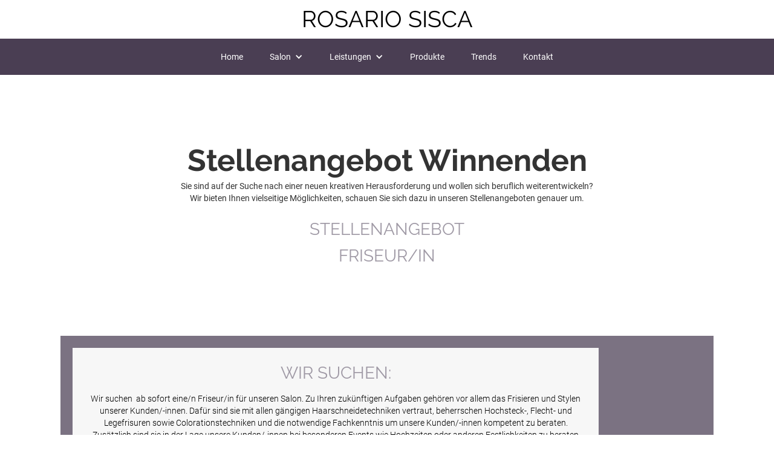

--- FILE ---
content_type: text/html; charset=utf-8
request_url: https://www.rosario-sisca.de/karriere.html
body_size: 6540
content:
<!DOCTYPE html><html data-wf-page="5f61dbac9b59226ca0dc6ff4" data-wf-site="5f05b951c5a034254a0cb943" lang="de">
<head>
  <meta charset="utf-8">
  <title>Karriere | Rosario Sisca - Hair &amp; Style in Winnenden</title>
  <meta content="Karriere | Rosario Sisca - Hair &amp; Style in Winnenden" property="og:title">
  <meta content="Karriere" property="twitter:title">
  <meta content="width=device-width, initial-scale=1" name="viewport">
  <meta property="og:image" content="https://www.rosario-sisca.de/ILD_uploadTool/icons/19visu8655.webflow_ff90b66d01fac5b422015ff1ee6f1ae0.png"><meta property="og:updated_time" content="2024-02-05T16:51:43+01:00"><link rel="apple-touch-icon" type="image/png" sizes="180x180" href="/apple-touch-icon.png"><link rel="icon" type="image/png" sizes="32x32" href="/favicon-32x32.png"><link rel="icon" type="image/png" sizes="16x16" href="/favicon-16x16.png">
  
  
  
  
  
  
  <script type="text/javascript">!function(o,c){var n=c.documentElement,t=" w-mod-";n.className+=t+"js",("ontouchstart"in o||o.DocumentTouch&&c instanceof DocumentTouch)&&(n.className+=t+"touch")}(window,document);</script>
  
  
  <script>if(!"gdprAppliesGlobally" in window){window.gdprAppliesGlobally=true}if(!("cmp_id" in window)||window.cmp_id<1){window.cmp_id=0}if(!("cmp_cdid" in window)){window.cmp_cdid="820a680767bd"}if(!("cmp_params" in window)){window.cmp_params=""}if(!("cmp_host" in window)){window.cmp_host="b.delivery.consentmanager.net"}if(!("cmp_cdn" in window)){window.cmp_cdn="cdn.consentmanager.net"}if(!("cmp_proto" in window)){window.cmp_proto="https:"}if(!("cmp_codesrc" in window)){window.cmp_codesrc="1"}window.cmp_getsupportedLangs=function(){var b=["DE","EN","FR","IT","NO","DA","FI","ES","PT","RO","BG","ET","EL","GA","HR","LV","LT","MT","NL","PL","SV","SK","SL","CS","HU","RU","SR","ZH","TR","UK","AR","BS"];if("cmp_customlanguages" in window){for(var a=0;a<window.cmp_customlanguages.length;a++){b.push(window.cmp_customlanguages[a].l.toUpperCase())}}return b};window.cmp_getRTLLangs=function(){var a=["AR"];if("cmp_customlanguages" in window){for(var b=0;b<window.cmp_customlanguages.length;b++){if("r" in window.cmp_customlanguages[b]&&window.cmp_customlanguages[b].r){a.push(window.cmp_customlanguages[b].l)}}}return a};window.cmp_getlang=function(j){if(typeof(j)!="boolean"){j=true}if(j&&typeof(cmp_getlang.usedlang)=="string"&&cmp_getlang.usedlang!==""){return cmp_getlang.usedlang}var g=window.cmp_getsupportedLangs();var c=[];var f=location.hash;var e=location.search;var a="languages" in navigator?navigator.languages:[];if(f.indexOf("cmplang=")!=-1){c.push(f.substr(f.indexOf("cmplang=")+8,2).toUpperCase())}else{if(e.indexOf("cmplang=")!=-1){c.push(e.substr(e.indexOf("cmplang=")+8,2).toUpperCase())}else{if("cmp_setlang" in window&&window.cmp_setlang!=""){c.push(window.cmp_setlang.toUpperCase())}else{if(a.length>0){for(var d=0;d<a.length;d++){c.push(a[d])}}}}}if("language" in navigator){c.push(navigator.language)}if("userLanguage" in navigator){c.push(navigator.userLanguage)}var h="";for(var d=0;d<c.length;d++){var b=c[d].toUpperCase();if(g.indexOf(b)!=-1){h=b;break}if(b.indexOf("-")!=-1){b=b.substr(0,2)}if(g.indexOf(b)!=-1){h=b;break}}if(h==""&&typeof(cmp_getlang.defaultlang)=="string"&&cmp_getlang.defaultlang!==""){return cmp_getlang.defaultlang}else{if(h==""){h="EN"}}h=h.toUpperCase();return h};(function(){var u=document;var v=u.getElementsByTagName;var h=window;var o="";var b="_en";if("cmp_getlang" in h){o=h.cmp_getlang().toLowerCase();if("cmp_customlanguages" in h){for(var q=0;q<h.cmp_customlanguages.length;q++){if(h.cmp_customlanguages[q].l.toUpperCase()==o.toUpperCase()){o="en";break}}}b="_"+o}function x(i,e){var w="";i+="=";var s=i.length;var d=location;if(d.hash.indexOf(i)!=-1){w=d.hash.substr(d.hash.indexOf(i)+s,9999)}else{if(d.search.indexOf(i)!=-1){w=d.search.substr(d.search.indexOf(i)+s,9999)}else{return e}}if(w.indexOf("&")!=-1){w=w.substr(0,w.indexOf("&"))}return w}var k=("cmp_proto" in h)?h.cmp_proto:"https:";if(k!="http:"&&k!="https:"){k="https:"}var g=("cmp_ref" in h)?h.cmp_ref:location.href;var j=u.createElement("script");j.setAttribute("data-cmp-ab","1");var c=x("cmpdesign","cmp_design" in h?h.cmp_design:"");var f=x("cmpregulationkey","cmp_regulationkey" in h?h.cmp_regulationkey:"");var r=x("cmpgppkey","cmp_gppkey" in h?h.cmp_gppkey:"");var n=x("cmpatt","cmp_att" in h?h.cmp_att:"");j.src=k+"//"+h.cmp_host+"/delivery/cmp.php?"+("cmp_id" in h&&h.cmp_id>0?"id="+h.cmp_id:"")+("cmp_cdid" in h?"&cdid="+h.cmp_cdid:"")+"&h="+encodeURIComponent(g)+(c!=""?"&cmpdesign="+encodeURIComponent(c):"")+(f!=""?"&cmpregulationkey="+encodeURIComponent(f):"")+(r!=""?"&cmpgppkey="+encodeURIComponent(r):"")+(n!=""?"&cmpatt="+encodeURIComponent(n):"")+("cmp_params" in h?"&"+h.cmp_params:"")+(u.cookie.length>0?"&__cmpfcc=1":"")+"&l="+o.toLowerCase()+"&o="+(new Date()).getTime();j.type="text/javascript";j.async=true;if(u.currentScript&&u.currentScript.parentElement){u.currentScript.parentElement.appendChild(j)}else{if(u.body){u.body.appendChild(j)}else{var t=v("body");if(t.length==0){t=v("div")}if(t.length==0){t=v("span")}if(t.length==0){t=v("ins")}if(t.length==0){t=v("script")}if(t.length==0){t=v("head")}if(t.length>0){t[0].appendChild(j)}}}var m="js";var p=x("cmpdebugunminimized","cmpdebugunminimized" in h?h.cmpdebugunminimized:0)>0?"":".min";var a=x("cmpdebugcoverage","cmp_debugcoverage" in h?h.cmp_debugcoverage:"");if(a=="1"){m="instrumented";p=""}var j=u.createElement("script");j.src=k+"//"+h.cmp_cdn+"/delivery/"+m+"/cmp"+b+p+".js";j.type="text/javascript";j.setAttribute("data-cmp-ab","1");j.async=true;if(u.currentScript&&u.currentScript.parentElement){u.currentScript.parentElement.appendChild(j)}else{if(u.body){u.body.appendChild(j)}else{var t=v("body");if(t.length==0){t=v("div")}if(t.length==0){t=v("span")}if(t.length==0){t=v("ins")}if(t.length==0){t=v("script")}if(t.length==0){t=v("head")}if(t.length>0){t[0].appendChild(j)}}}})();window.cmp_addFrame=function(b){if(!window.frames[b]){if(document.body){var a=document.createElement("iframe");a.style.cssText="display:none";if("cmp_cdn" in window&&"cmp_ultrablocking" in window&&window.cmp_ultrablocking>0){a.src="//"+window.cmp_cdn+"/delivery/empty.html"}a.name=b;a.setAttribute("title","Intentionally hidden, please ignore");a.setAttribute("role","none");a.setAttribute("tabindex","-1");document.body.appendChild(a)}else{window.setTimeout(window.cmp_addFrame,10,b)}}};window.cmp_rc=function(h){var b=document.cookie;var f="";var d=0;while(b!=""&&d<100){d++;while(b.substr(0,1)==" "){b=b.substr(1,b.length)}var g=b.substring(0,b.indexOf("="));if(b.indexOf(";")!=-1){var c=b.substring(b.indexOf("=")+1,b.indexOf(";"))}else{var c=b.substr(b.indexOf("=")+1,b.length)}if(h==g){f=c}var e=b.indexOf(";")+1;if(e==0){e=b.length}b=b.substring(e,b.length)}return(f)};window.cmp_stub=function(){var a=arguments;__cmp.a=__cmp.a||[];if(!a.length){return __cmp.a}else{if(a[0]==="ping"){if(a[1]===2){a[2]({gdprApplies:gdprAppliesGlobally,cmpLoaded:false,cmpStatus:"stub",displayStatus:"hidden",apiVersion:"2.2",cmpId:31},true)}else{a[2](false,true)}}else{if(a[0]==="getUSPData"){a[2]({version:1,uspString:window.cmp_rc("")},true)}else{if(a[0]==="getTCData"){__cmp.a.push([].slice.apply(a))}else{if(a[0]==="addEventListener"||a[0]==="removeEventListener"){__cmp.a.push([].slice.apply(a))}else{if(a.length==4&&a[3]===false){a[2]({},false)}else{__cmp.a.push([].slice.apply(a))}}}}}}};window.cmp_gpp_ping=function(){return{gppVersion:"1.0",cmpStatus:"stub",cmpDisplayStatus:"hidden",supportedAPIs:["tcfca","usnat","usca","usva","usco","usut","usct"],cmpId:31}};window.cmp_gppstub=function(){var a=arguments;__gpp.q=__gpp.q||[];if(!a.length){return __gpp.q}var g=a[0];var f=a.length>1?a[1]:null;var e=a.length>2?a[2]:null;if(g==="ping"){return window.cmp_gpp_ping()}else{if(g==="addEventListener"){__gpp.e=__gpp.e||[];if(!("lastId" in __gpp)){__gpp.lastId=0}__gpp.lastId++;var c=__gpp.lastId;__gpp.e.push({id:c,callback:f});return{eventName:"listenerRegistered",listenerId:c,data:true,pingData:window.cmp_gpp_ping()}}else{if(g==="removeEventListener"){var h=false;__gpp.e=__gpp.e||[];for(var d=0;d<__gpp.e.length;d++){if(__gpp.e[d].id==e){__gpp.e[d].splice(d,1);h=true;break}}return{eventName:"listenerRemoved",listenerId:e,data:h,pingData:window.cmp_gpp_ping()}}else{if(g==="getGPPData"){return{sectionId:3,gppVersion:1,sectionList:[],applicableSections:[0],gppString:"",pingData:window.cmp_gpp_ping()}}else{if(g==="hasSection"||g==="getSection"||g==="getField"){return null}else{__gpp.q.push([].slice.apply(a))}}}}}};window.cmp_msghandler=function(d){var a=typeof d.data==="string";try{var c=a?JSON.parse(d.data):d.data}catch(f){var c=null}if(typeof(c)==="object"&&c!==null&&"__cmpCall" in c){var b=c.__cmpCall;window.__cmp(b.command,b.parameter,function(h,g){var e={__cmpReturn:{returnValue:h,success:g,callId:b.callId}};d.source.postMessage(a?JSON.stringify(e):e,"*")})}if(typeof(c)==="object"&&c!==null&&"__uspapiCall" in c){var b=c.__uspapiCall;window.__uspapi(b.command,b.version,function(h,g){var e={__uspapiReturn:{returnValue:h,success:g,callId:b.callId}};d.source.postMessage(a?JSON.stringify(e):e,"*")})}if(typeof(c)==="object"&&c!==null&&"__tcfapiCall" in c){var b=c.__tcfapiCall;window.__tcfapi(b.command,b.version,function(h,g){var e={__tcfapiReturn:{returnValue:h,success:g,callId:b.callId}};d.source.postMessage(a?JSON.stringify(e):e,"*")},b.parameter)}if(typeof(c)==="object"&&c!==null&&"__gppCall" in c){var b=c.__gppCall;window.__gpp(b.command,function(h,g){var e={__gppReturn:{returnValue:h,success:g,callId:b.callId}};d.source.postMessage(a?JSON.stringify(e):e,"*")},"parameter" in b?b.parameter:null,"version" in b?b.version:1)}};window.cmp_setStub=function(a){if(!(a in window)||(typeof(window[a])!=="function"&&typeof(window[a])!=="object"&&(typeof(window[a])==="undefined"||window[a]!==null))){window[a]=window.cmp_stub;window[a].msgHandler=window.cmp_msghandler;window.addEventListener("message",window.cmp_msghandler,false)}};window.cmp_setGppStub=function(a){if(!(a in window)||(typeof(window[a])!=="function"&&typeof(window[a])!=="object"&&(typeof(window[a])==="undefined"||window[a]!==null))){window[a]=window.cmp_gppstub;window[a].msgHandler=window.cmp_msghandler;window.addEventListener("message",window.cmp_msghandler,false)}};window.cmp_addFrame("__cmpLocator");if(!("cmp_disableusp" in window)||!window.cmp_disableusp){window.cmp_addFrame("__uspapiLocator")}if(!("cmp_disabletcf" in window)||!window.cmp_disabletcf){window.cmp_addFrame("__tcfapiLocator")}if(!("cmp_disablegpp" in window)||!window.cmp_disablegpp){window.cmp_addFrame("__gppLocator")}window.cmp_setStub("__cmp");if(!("cmp_disabletcf" in window)||!window.cmp_disabletcf){window.cmp_setStub("__tcfapi")}if(!("cmp_disableusp" in window)||!window.cmp_disableusp){window.cmp_setStub("__uspapi")}if(!("cmp_disablegpp" in window)||!window.cmp_disablegpp){window.cmp_setGppStub("__gpp")};</script>
  <style>
/*  styling scrollbars  */
::-webkit-scrollbar {
  width: 8px;
  height: 6px;
}
::-webkit-scrollbar-track {
  box-shadow: inset 0 0 5px #a5aaad;
  border-radius: 10px;
}
::-webkit-scrollbar-thumb {
  background: linear-gradient(rgb(123, 114, 130), rgb(197, 184, 207), rgb(123, 114, 130));
  border-radius: 10px;
}
::-webkit-scrollbar-thumb:hover {
  background: linear-gradient(rgb(197, 184, 207), rgb(123, 114, 130), rgb(197, 184, 207));
}
</style>
<link href="css/19visu8655.min.css" rel="preload" as="style"><link href="css/19visu8655.min.css" rel="stylesheet" type="text/css"><meta name="description" content="Sie sind auf der Suche nach einer neuen kreativen Herausforderung und wollen sich beruflich weiterentwickeln?"><meta name="og:description" content="Sie sind auf der Suche nach einer neuen kreativen Herausforderung und wollen sich beruflich weiterentwickeln?"><meta name="og:locale" content="de_DE"><meta name="og:type" content="website"><meta name="og:url" content="https://rosario-sisca.de"></head>
<body>
  <div class="navbar1">
    <div class="logo-abst-nde1">
      <a href="index.html" class="logo w-inline-block">
        <h1 class="heading-23">Rosario Sisca</h1>
      </a>
    </div>
    <div data-collapse="medium" data-animation="default" data-duration="400" data-easing="ease" data-easing2="ease" role="banner" class="navbar-6 hauptfarbe dunkler w-nav">
      <div class="container-8 w-container">
        <nav role="navigation" class="nav-men-1 hauptfarbe dunkler w-nav-menu">
          <a href="index.html" class="nav-link-3 flie-text w-nav-link">Home</a>
          <div data-hover="false" data-delay="0" class="nav-link-3 flie-text w-dropdown">
            <div class="dropdown-toggle w-dropdown-toggle">
              <div class="icon w-icon-dropdown-toggle"></div>
              <div class="text-block">
                <a href="salon.html" class="link-10">Salon</a>
              </div>
            </div>
            <nav class="dropdown-list-2 w-dropdown-list">
              <a href="galerie.html" class="nav-link-3 flie-text w-dropdown-link">Galerie</a>
              <a href="philosophie.html" class="nav-link-3 flie-text w-dropdown-link">Philosophie</a>
              <a href="team.html" class="nav-link-3 flie-text w-dropdown-link">Unser Team</a>
              <a href="karriere.html" aria-current="page" class="nav-link-3 flie-text w-dropdown-link w--current">Karriere</a>
            </nav>
          </div>
          <div data-hover="false" data-delay="0" class="nav-link-3 flie-text w-dropdown">
            <div class="dropdown-toggle w-dropdown-toggle">
              <div class="icon-2 w-icon-dropdown-toggle"></div>
              <div class="text-block-2">
                <a href="leistungen.html" class="link-11">Leistungen</a>
              </div>
            </div>
            <nav class="dropdown-list w-dropdown-list">
              <a href="specials.html" class="nav-link-3 flie-text w-dropdown-link">Specials</a>
              <a href="beratung.html" class="nav-link-3 flie-text w-dropdown-link">Beratung</a>
            </nav>
          </div>
          <a href="produkte.html" class="nav-link-3 flie-text w-nav-link">Produkte</a>
          <a href="trends.html" class="nav-link-3 flie-text w-nav-link">Trends</a>
          <a href="kontakt.html" class="nav-link-3 flie-text w-nav-link">Kontakt</a>
        </nav>
        <div class="men-button1 hauptfarbe w-nav-button">
          <div class="men-icon1 w-icon-nav-menu"></div>
        </div>
      </div>
    </div>
  </div>
  <div class="section-30">
    <div class="div-block-50">
      <h1 class="heading heading-1">Stellenangebot Winnenden<br></h1>
      <p class="flie-text">Sie sind auf der Suche nach einer neuen kreativen Herausforderung und wollen sich beruflich weiterentwickeln?<br>Wir bieten Ihnen vielseitige Möglichkeiten, schauen Sie sich dazu in unseren Stellenangeboten genauer um.<br></p>
      <h1 class="heading-77 heading-2 farbe-der-headings">Stellenangebot<br>Friseur/in<br></h1>
    </div>
  </div>
  <div class="kontakt-inhalt1">
    <div class="aktuuelles1 highlights rchtsspalte w-row">
      <div class="aktuelles-spalte1 w-col w-col-10">
        <div class="div-block-aktuelles1">
          <div class="divblock1">
            <div class="div-block-text1">
              <h1 class="heading-77 heading-2 farbe-der-headings">Wir suchen:<br></h1>
              <p class="paragraph-2 flie-text">Wir suchen  ab sofort eine/n Friseur/in für unseren Salon. Zu Ihren zukünftigen Aufgaben gehören vor allem das Frisieren und Stylen unserer Kunden/-innen. Dafür sind sie mit allen gängigen Haarschneidetechniken vertraut, beherrschen Hochsteck-, Flecht- und Legefrisuren sowie Colorationstechniken und die notwendige Fachkenntnis um unsere Kunden/-innen kompetent zu beraten. Zusätzlich sind sie in der Lage unsere Kunden/-innen bei besonderen Events wie Hochzeiten oder anderen Festlichkeiten zu beraten und sind flexibel, um sie bei Bedarf auch zu begleiten.<br></p>
              <h1 class="heading-77 heading-2 farbe-der-headings">Wir erwarten:<br></h1>
              <p class="paragraph-2 flie-text">Ein neuer Mitarbeiter (m/w) in unserem Salon verfügt über eine erfolgreich abgeschlossene Ausbildung als Friseur/in, möglicherweise auch mit Meisterbrief. Idealerweise können Sie bereits einige Jahre Berufserfahrung vorweisen und glänzen mit fundiertem Fachwissen. Ein gepflegtes und freundliches Auftreten ist in unserem Salon eine wichtige Grundvoraussetzung. Darüber hinaus freuen wir uns, wenn Sie Kommunikationsstärke, PC-Grundkenntnisse, eine saubere und hygienische Arbeitsweise, Teamgeist, Bereitschaft zum Wochenenddienst und viel positive Motivation mitbringen.<br></p>
              <h1 class="heading-77 heading-2 farbe-der-headings">Wir bieten:<br></h1>
              <p class="paragraph-2 flie-text">Bei uns erwartet Sie ein sicherer Arbeitsplatz in einem motvierten, dynamischen und ideenreichen Team, eine leistungsgerechte Bezahlung inklusive Erfolgsbeteiligung und ein angenehmes Betriebsklima. Sie haben die Chance auf den Einstieg in ein dynamisches Arbeitsumfeld mit hervorragenden persönlichen Entwicklungsmöglichkeiten.<br></p>
              <h1 class="heading-77 heading-2 farbe-der-headings">Wir bitten um:<br></h1>
              <p class="paragraph-2 flie-text">Bitte senden Sie Ihre Bewerbungsunterlagen (Anschreiben inkl. Gehaltvorstellung und frühsten Einstiegstermin, Lebenslauf, Zeugnisse) per E-Mail oder auch per Post an folgende Adresse bzw. E-Mail-Adresse:<br>E-Mail: rosario.sisca@t-online.de<br>Friseur Rosario Sisca<br>Rosario Sisca<br>Bahnhofstr.  18/1<br>71364 Winnenden<br></p>
              <h1 class="heading-77 heading-2 farbe-der-headings">Wir bilden aus!<br></h1>
              <p class="paragraph-2 flie-text">In unserem Salon wird Nachwuchsförderung groß geschrieben. Junge Ideen und Engagement in unserem kreativen Beruf, fordern und fördern wir, indem wir jährlich neue Lehrlinge ausbilden.<br></p>
            </div>
          </div>
        </div>
      </div>
      <div class="_2-spalte-aktuelles1 w-col w-col-2">
        <div class="div-block-52"></div>
      </div>
    </div>
  </div>
  <div class="footer1">
    <div class="div-block-footer1 hauptfarbe dunkler">
      <div>
        <h1 class="heading-footer heading-3">TERMINE &amp; KONTAKT</h1>
        <div class="_1 flie-text">
          <div class="div-block-47">
            <p class="paragraph-56">
              <a href="tel:+497195910600" class="link-wei">Telefon: +49 7195 910600</a>
            </p>
          </div>
          <div class="div-block-46">
            <p class="paragraph-58">
              <a href="mailto:rosario.sisca@t-online.de" class="link-wei">E-mail: rosario.sisca@t-online.de</a>
            </p>
          </div>
        </div>
      </div>
      <div>
        <h1 class="heading-footer">ANSCHRIFT </h1>
        <div class="_1 flie-text">
          <div class="div-block-45">
            <p class="paragraph-55">Bahnhofstr.  18/1<br>71364 Winnenden</p>
          </div>
        </div>
      </div>
      <div>
        <h1 class="heading-footer">GOOGLE MAPS</h1>
        <div class="maps1">
          <div class="html-embed-3 w-embed w-iframe"><iframe class="cmplazyload" data-cmp-vendor="s1104" data-cmp-src="https://www.google.com/maps/embed?pb=!1m14!1m8!1m3!1d10495.896439013823!2d9.393682!3d48.8777701!3m2!1i1024!2i768!4f13.1!3m3!1m2!1s0x0%3A0x54e1a47a61c7998a!2sHair-Style%20Rosario%20Sisca!5e0!3m2!1sde!2sde!4v1594210950044!5m2!1sde!2sde" width="100%" height="100%" frameborder="0" style="border:0;" allowfullscreen="" aria-hidden="false" tabindex="0"></iframe></div>
        </div>
      </div>
      <div>
        <h1 class="heading-footer">Öffnungszeiten</h1>
        <div class="w-layout-grid grid-8">
          <p class="flie-text white ohne-abstand">Mo.:</p>
          <p class="flie-text white ohne-abstand"><em>Geschlossen</em></p>
          <p class="flie-text white ohne-abstand">Di., Mi.:</p>
          <p class="flie-text white ohne-abstand">09:00-18:00 Uhr<br></p>
          <p class="flie-text white ohne-abstand">Do., Fr.:</p>
          <p class="flie-text white ohne-abstand">09:00-19:00 Uhr<br></p>
          <p class="flie-text white ohne-abstand">Sa.:</p>
          <p class="flie-text white ohne-abstand">08:00-13:30 Uhr<br></p>
          <p class="flie-text white ohne-abstand">So.:</p>
          <p class="flie-text white ohne-abstand"><em>Geschlossen</em></p>
        </div>
      </div>
      <div>
        <h1 class="heading-footer">Sonstiges</h1>
        <p class="impdat1 flie-text">
          <a href="impressum.html" target="_blank" class="impressum">Impressum<br></a>
          <a href="datenschutz.html" class="datenschutz">Datenschutz</a><strong class="bold-text-9"><br></strong>
          <a href="mailto:medical.cosmetics-brb%40t-online.de"></a>
        </p>
      </div>
    </div>
  </div>
  <script src="ILD_uploadTool/jquery-3.5.1.min.dc5e7f18c8.js" type="text/javascript"></script>
  <script src="js/19visu8655.js" type="text/javascript"></script>
</body>
</html>

--- FILE ---
content_type: text/css
request_url: https://www.rosario-sisca.de/css/19visu8655.min.css
body_size: 16046
content:
@font-face{font-family:'Open Sans';font-weight:300;font-style:normal;src:url(../ILD_uploadTool/fonts/OpenSans_normal_300.eot);src:url('../ILD_uploadTool/fonts/OpenSans_normal_300.eot?#iefix') format('embedded-opentype'),url(../ILD_uploadTool/fonts/OpenSans_normal_300.woff2) format('woff2'),url(../ILD_uploadTool/fonts/OpenSans_normal_300.woff) format('woff'),url(../ILD_uploadTool/fonts/OpenSans_normal_300.ttf) format('truetype'),url('../ILD_uploadTool/fonts/OpenSans_normal_300.svg#OpenSans') format('svg')}@font-face{font-family:'Open Sans';font-weight:300;font-style:italic;src:url(../ILD_uploadTool/fonts/OpenSans_italic_300.eot);src:url('../ILD_uploadTool/fonts/OpenSans_italic_300.eot?#iefix') format('embedded-opentype'),url(../ILD_uploadTool/fonts/OpenSans_italic_300.woff2) format('woff2'),url(../ILD_uploadTool/fonts/OpenSans_italic_300.woff) format('woff'),url(../ILD_uploadTool/fonts/OpenSans_italic_300.ttf) format('truetype'),url('../ILD_uploadTool/fonts/OpenSans_italic_300.svg#OpenSans') format('svg')}@font-face{font-family:'Open Sans';font-weight:400;font-style:normal;src:url(../ILD_uploadTool/fonts/OpenSans_normal_400.eot);src:url('../ILD_uploadTool/fonts/OpenSans_normal_400.eot?#iefix') format('embedded-opentype'),url(../ILD_uploadTool/fonts/OpenSans_normal_400.woff2) format('woff2'),url(../ILD_uploadTool/fonts/OpenSans_normal_400.woff) format('woff'),url(../ILD_uploadTool/fonts/OpenSans_normal_400.ttf) format('truetype'),url('../ILD_uploadTool/fonts/OpenSans_normal_400.svg#OpenSans') format('svg')}@font-face{font-family:'Open Sans';font-weight:400;font-style:italic;src:url(../ILD_uploadTool/fonts/OpenSans_italic_400.eot);src:url('../ILD_uploadTool/fonts/OpenSans_italic_400.eot?#iefix') format('embedded-opentype'),url(../ILD_uploadTool/fonts/OpenSans_italic_400.woff2) format('woff2'),url(../ILD_uploadTool/fonts/OpenSans_italic_400.woff) format('woff'),url(../ILD_uploadTool/fonts/OpenSans_italic_400.ttf) format('truetype'),url('../ILD_uploadTool/fonts/OpenSans_italic_400.svg#OpenSans') format('svg')}@font-face{font-family:'Open Sans';font-weight:600;font-style:normal;src:url(../ILD_uploadTool/fonts/OpenSans_normal_600.eot);src:url('../ILD_uploadTool/fonts/OpenSans_normal_600.eot?#iefix') format('embedded-opentype'),url(../ILD_uploadTool/fonts/OpenSans_normal_600.woff2) format('woff2'),url(../ILD_uploadTool/fonts/OpenSans_normal_600.woff) format('woff'),url(../ILD_uploadTool/fonts/OpenSans_normal_600.ttf) format('truetype'),url('../ILD_uploadTool/fonts/OpenSans_normal_600.svg#OpenSans') format('svg')}@font-face{font-family:'Open Sans';font-weight:600;font-style:italic;src:url(../ILD_uploadTool/fonts/OpenSans_italic_600.eot);src:url('../ILD_uploadTool/fonts/OpenSans_italic_600.eot?#iefix') format('embedded-opentype'),url(../ILD_uploadTool/fonts/OpenSans_italic_600.woff2) format('woff2'),url(../ILD_uploadTool/fonts/OpenSans_italic_600.woff) format('woff'),url(../ILD_uploadTool/fonts/OpenSans_italic_600.ttf) format('truetype'),url('../ILD_uploadTool/fonts/OpenSans_italic_600.svg#OpenSans') format('svg')}@font-face{font-family:'Open Sans';font-weight:700;font-style:normal;src:url(../ILD_uploadTool/fonts/OpenSans_normal_700.eot);src:url('../ILD_uploadTool/fonts/OpenSans_normal_700.eot?#iefix') format('embedded-opentype'),url(../ILD_uploadTool/fonts/OpenSans_normal_700.woff2) format('woff2'),url(../ILD_uploadTool/fonts/OpenSans_normal_700.woff) format('woff'),url(../ILD_uploadTool/fonts/OpenSans_normal_700.ttf) format('truetype'),url('../ILD_uploadTool/fonts/OpenSans_normal_700.svg#OpenSans') format('svg')}@font-face{font-family:'Open Sans';font-weight:700;font-style:italic;src:url(../ILD_uploadTool/fonts/OpenSans_italic_700.eot);src:url('../ILD_uploadTool/fonts/OpenSans_italic_700.eot?#iefix') format('embedded-opentype'),url(../ILD_uploadTool/fonts/OpenSans_italic_700.woff2) format('woff2'),url(../ILD_uploadTool/fonts/OpenSans_italic_700.woff) format('woff'),url(../ILD_uploadTool/fonts/OpenSans_italic_700.ttf) format('truetype'),url('../ILD_uploadTool/fonts/OpenSans_italic_700.svg#OpenSans') format('svg')}@font-face{font-family:'Open Sans';font-weight:800;font-style:normal;src:url(../ILD_uploadTool/fonts/OpenSans_normal_800.eot);src:url('../ILD_uploadTool/fonts/OpenSans_normal_800.eot?#iefix') format('embedded-opentype'),url(../ILD_uploadTool/fonts/OpenSans_normal_800.woff2) format('woff2'),url(../ILD_uploadTool/fonts/OpenSans_normal_800.woff) format('woff'),url(../ILD_uploadTool/fonts/OpenSans_normal_800.ttf) format('truetype'),url('../ILD_uploadTool/fonts/OpenSans_normal_800.svg#OpenSans') format('svg')}@font-face{font-family:'Open Sans';font-weight:800;font-style:italic;src:url(../ILD_uploadTool/fonts/OpenSans_italic_800.eot);src:url('../ILD_uploadTool/fonts/OpenSans_italic_800.eot?#iefix') format('embedded-opentype'),url(../ILD_uploadTool/fonts/OpenSans_italic_800.woff2) format('woff2'),url(../ILD_uploadTool/fonts/OpenSans_italic_800.woff) format('woff'),url(../ILD_uploadTool/fonts/OpenSans_italic_800.ttf) format('truetype'),url('../ILD_uploadTool/fonts/OpenSans_italic_800.svg#OpenSans') format('svg')}@font-face{font-family:'Raleway';font-weight:300;font-style:normal;src:url(../ILD_uploadTool/fonts/Raleway_normal_300.eot);src:url('../ILD_uploadTool/fonts/Raleway_normal_300.eot?#iefix') format('embedded-opentype'),url(../ILD_uploadTool/fonts/Raleway_normal_300.woff2) format('woff2'),url(../ILD_uploadTool/fonts/Raleway_normal_300.woff) format('woff'),url(../ILD_uploadTool/fonts/Raleway_normal_300.ttf) format('truetype'),url('../ILD_uploadTool/fonts/Raleway_normal_300.svg#OpenSans') format('svg')}@font-face{font-family:'Raleway';font-weight:400;font-style:normal;src:url(../ILD_uploadTool/fonts/Raleway_normal_400.eot);src:url('../ILD_uploadTool/fonts/Raleway_normal_400.eot?#iefix') format('embedded-opentype'),url(../ILD_uploadTool/fonts/Raleway_normal_400.woff2) format('woff2'),url(../ILD_uploadTool/fonts/Raleway_normal_400.woff) format('woff'),url(../ILD_uploadTool/fonts/Raleway_normal_400.ttf) format('truetype'),url('../ILD_uploadTool/fonts/Raleway_normal_400.svg#OpenSans') format('svg')}@font-face{font-family:'Raleway';font-weight:500;font-style:normal;src:url(../ILD_uploadTool/fonts/Raleway_normal_500.eot);src:url('../ILD_uploadTool/fonts/Raleway_normal_500.eot?#iefix') format('embedded-opentype'),url(../ILD_uploadTool/fonts/Raleway_normal_500.woff2) format('woff2'),url(../ILD_uploadTool/fonts/Raleway_normal_500.woff) format('woff'),url(../ILD_uploadTool/fonts/Raleway_normal_500.ttf) format('truetype'),url('../ILD_uploadTool/fonts/Raleway_normal_500.svg#OpenSans') format('svg')}@font-face{font-family:'Raleway';font-weight:600;font-style:normal;src:url(../ILD_uploadTool/fonts/Raleway_normal_600.eot);src:url('../ILD_uploadTool/fonts/Raleway_normal_600.eot?#iefix') format('embedded-opentype'),url(../ILD_uploadTool/fonts/Raleway_normal_600.woff2) format('woff2'),url(../ILD_uploadTool/fonts/Raleway_normal_600.woff) format('woff'),url(../ILD_uploadTool/fonts/Raleway_normal_600.ttf) format('truetype'),url('../ILD_uploadTool/fonts/Raleway_normal_600.svg#OpenSans') format('svg')}@font-face{font-family:'Raleway';font-weight:700;font-style:normal;src:url(../ILD_uploadTool/fonts/Raleway_normal_700.eot);src:url('../ILD_uploadTool/fonts/Raleway_normal_700.eot?#iefix') format('embedded-opentype'),url(../ILD_uploadTool/fonts/Raleway_normal_700.woff2) format('woff2'),url(../ILD_uploadTool/fonts/Raleway_normal_700.woff) format('woff'),url(../ILD_uploadTool/fonts/Raleway_normal_700.ttf) format('truetype'),url('../ILD_uploadTool/fonts/Raleway_normal_700.svg#OpenSans') format('svg')}@font-face{font-family:'Raleway';font-weight:800;font-style:normal;src:url(../ILD_uploadTool/fonts/Raleway_normal_800.eot);src:url('../ILD_uploadTool/fonts/Raleway_normal_800.eot?#iefix') format('embedded-opentype'),url(../ILD_uploadTool/fonts/Raleway_normal_800.woff2) format('woff2'),url(../ILD_uploadTool/fonts/Raleway_normal_800.woff) format('woff'),url(../ILD_uploadTool/fonts/Raleway_normal_800.ttf) format('truetype'),url('../ILD_uploadTool/fonts/Raleway_normal_800.svg#OpenSans') format('svg')}@font-face{font-family:'Roboto';font-weight:300;font-style:normal;src:url(../ILD_uploadTool/fonts/Roboto_normal_300.eot);src:url('../ILD_uploadTool/fonts/Roboto_normal_300.eot?#iefix') format('embedded-opentype'),url(../ILD_uploadTool/fonts/Roboto_normal_300.woff2) format('woff2'),url(../ILD_uploadTool/fonts/Roboto_normal_300.woff) format('woff'),url(../ILD_uploadTool/fonts/Roboto_normal_300.ttf) format('truetype'),url('../ILD_uploadTool/fonts/Roboto_normal_300.svg#OpenSans') format('svg')}@font-face{font-family:'Roboto';font-weight:400;font-style:normal;src:url(../ILD_uploadTool/fonts/Roboto_normal_400.eot);src:url('../ILD_uploadTool/fonts/Roboto_normal_400.eot?#iefix') format('embedded-opentype'),url(../ILD_uploadTool/fonts/Roboto_normal_400.woff2) format('woff2'),url(../ILD_uploadTool/fonts/Roboto_normal_400.woff) format('woff'),url(../ILD_uploadTool/fonts/Roboto_normal_400.ttf) format('truetype'),url('../ILD_uploadTool/fonts/Roboto_normal_400.svg#OpenSans') format('svg')}@font-face{font-family:'Roboto';font-weight:500;font-style:normal;src:url(../ILD_uploadTool/fonts/Roboto_normal_500.eot);src:url('../ILD_uploadTool/fonts/Roboto_normal_500.eot?#iefix') format('embedded-opentype'),url(../ILD_uploadTool/fonts/Roboto_normal_500.woff2) format('woff2'),url(../ILD_uploadTool/fonts/Roboto_normal_500.woff) format('woff'),url(../ILD_uploadTool/fonts/Roboto_normal_500.ttf) format('truetype'),url('../ILD_uploadTool/fonts/Roboto_normal_500.svg#OpenSans') format('svg')}@font-face{font-family:'Roboto';font-weight:700;font-style:normal;src:url(../ILD_uploadTool/fonts/Roboto_normal_700.eot);src:url('../ILD_uploadTool/fonts/Roboto_normal_700.eot?#iefix') format('embedded-opentype'),url(../ILD_uploadTool/fonts/Roboto_normal_700.woff2) format('woff2'),url(../ILD_uploadTool/fonts/Roboto_normal_700.woff) format('woff'),url(../ILD_uploadTool/fonts/Roboto_normal_700.ttf) format('truetype'),url('../ILD_uploadTool/fonts/Roboto_normal_700.svg#OpenSans') format('svg')}@font-face{font-family:'Exo';font-weight:100;font-style:normal;src:url(../ILD_uploadTool/fonts/Exo_normal_100.eot);src:url('../ILD_uploadTool/fonts/Exo_normal_100.eot?#iefix') format('embedded-opentype'),url(../ILD_uploadTool/fonts/Exo_normal_100.woff2) format('woff2'),url(../ILD_uploadTool/fonts/Exo_normal_100.woff) format('woff'),url(../ILD_uploadTool/fonts/Exo_normal_100.ttf) format('truetype'),url('../ILD_uploadTool/fonts/Exo_normal_100.svg#OpenSans') format('svg')}@font-face{font-family:'Exo';font-weight:100;font-style:italic;src:url(../ILD_uploadTool/fonts/Exo_italic_100.eot);src:url('../ILD_uploadTool/fonts/Exo_italic_100.eot?#iefix') format('embedded-opentype'),url(../ILD_uploadTool/fonts/Exo_italic_100.woff2) format('woff2'),url(../ILD_uploadTool/fonts/Exo_italic_100.woff) format('woff'),url(../ILD_uploadTool/fonts/Exo_italic_100.ttf) format('truetype'),url('../ILD_uploadTool/fonts/Exo_italic_100.svg#OpenSans') format('svg')}@font-face{font-family:'Exo';font-weight:200;font-style:normal;src:url(../ILD_uploadTool/fonts/Exo_normal_200.eot);src:url('../ILD_uploadTool/fonts/Exo_normal_200.eot?#iefix') format('embedded-opentype'),url(../ILD_uploadTool/fonts/Exo_normal_200.woff2) format('woff2'),url(../ILD_uploadTool/fonts/Exo_normal_200.woff) format('woff'),url(../ILD_uploadTool/fonts/Exo_normal_200.ttf) format('truetype'),url('../ILD_uploadTool/fonts/Exo_normal_200.svg#OpenSans') format('svg')}@font-face{font-family:'Exo';font-weight:200;font-style:italic;src:url(../ILD_uploadTool/fonts/Exo_italic_200.eot);src:url('../ILD_uploadTool/fonts/Exo_italic_200.eot?#iefix') format('embedded-opentype'),url(../ILD_uploadTool/fonts/Exo_italic_200.woff2) format('woff2'),url(../ILD_uploadTool/fonts/Exo_italic_200.woff) format('woff'),url(../ILD_uploadTool/fonts/Exo_italic_200.ttf) format('truetype'),url('../ILD_uploadTool/fonts/Exo_italic_200.svg#OpenSans') format('svg')}@font-face{font-family:'Exo';font-weight:300;font-style:normal;src:url(../ILD_uploadTool/fonts/Exo_normal_300.eot);src:url('../ILD_uploadTool/fonts/Exo_normal_300.eot?#iefix') format('embedded-opentype'),url(../ILD_uploadTool/fonts/Exo_normal_300.woff2) format('woff2'),url(../ILD_uploadTool/fonts/Exo_normal_300.woff) format('woff'),url(../ILD_uploadTool/fonts/Exo_normal_300.ttf) format('truetype'),url('../ILD_uploadTool/fonts/Exo_normal_300.svg#OpenSans') format('svg')}@font-face{font-family:'Exo';font-weight:300;font-style:italic;src:url(../ILD_uploadTool/fonts/Exo_italic_300.eot);src:url('../ILD_uploadTool/fonts/Exo_italic_300.eot?#iefix') format('embedded-opentype'),url(../ILD_uploadTool/fonts/Exo_italic_300.woff2) format('woff2'),url(../ILD_uploadTool/fonts/Exo_italic_300.woff) format('woff'),url(../ILD_uploadTool/fonts/Exo_italic_300.ttf) format('truetype'),url('../ILD_uploadTool/fonts/Exo_italic_300.svg#OpenSans') format('svg')}@font-face{font-family:'Exo';font-weight:400;font-style:normal;src:url(../ILD_uploadTool/fonts/Exo_normal_400.eot);src:url('../ILD_uploadTool/fonts/Exo_normal_400.eot?#iefix') format('embedded-opentype'),url(../ILD_uploadTool/fonts/Exo_normal_400.woff2) format('woff2'),url(../ILD_uploadTool/fonts/Exo_normal_400.woff) format('woff'),url(../ILD_uploadTool/fonts/Exo_normal_400.ttf) format('truetype'),url('../ILD_uploadTool/fonts/Exo_normal_400.svg#OpenSans') format('svg')}@font-face{font-family:'Exo';font-weight:400;font-style:italic;src:url(../ILD_uploadTool/fonts/Exo_italic_400.eot);src:url('../ILD_uploadTool/fonts/Exo_italic_400.eot?#iefix') format('embedded-opentype'),url(../ILD_uploadTool/fonts/Exo_italic_400.woff2) format('woff2'),url(../ILD_uploadTool/fonts/Exo_italic_400.woff) format('woff'),url(../ILD_uploadTool/fonts/Exo_italic_400.ttf) format('truetype'),url('../ILD_uploadTool/fonts/Exo_italic_400.svg#OpenSans') format('svg')}@font-face{font-family:'Exo';font-weight:500;font-style:normal;src:url(../ILD_uploadTool/fonts/Exo_normal_500.eot);src:url('../ILD_uploadTool/fonts/Exo_normal_500.eot?#iefix') format('embedded-opentype'),url(../ILD_uploadTool/fonts/Exo_normal_500.woff2) format('woff2'),url(../ILD_uploadTool/fonts/Exo_normal_500.woff) format('woff'),url(../ILD_uploadTool/fonts/Exo_normal_500.ttf) format('truetype'),url('../ILD_uploadTool/fonts/Exo_normal_500.svg#OpenSans') format('svg')}@font-face{font-family:'Exo';font-weight:500;font-style:italic;src:url(../ILD_uploadTool/fonts/Exo_italic_500.eot);src:url('../ILD_uploadTool/fonts/Exo_italic_500.eot?#iefix') format('embedded-opentype'),url(../ILD_uploadTool/fonts/Exo_italic_500.woff2) format('woff2'),url(../ILD_uploadTool/fonts/Exo_italic_500.woff) format('woff'),url(../ILD_uploadTool/fonts/Exo_italic_500.ttf) format('truetype'),url('../ILD_uploadTool/fonts/Exo_italic_500.svg#OpenSans') format('svg')}@font-face{font-family:'Exo';font-weight:600;font-style:normal;src:url(../ILD_uploadTool/fonts/Exo_normal_600.eot);src:url('../ILD_uploadTool/fonts/Exo_normal_600.eot?#iefix') format('embedded-opentype'),url(../ILD_uploadTool/fonts/Exo_normal_600.woff2) format('woff2'),url(../ILD_uploadTool/fonts/Exo_normal_600.woff) format('woff'),url(../ILD_uploadTool/fonts/Exo_normal_600.ttf) format('truetype'),url('../ILD_uploadTool/fonts/Exo_normal_600.svg#OpenSans') format('svg')}@font-face{font-family:'Exo';font-weight:600;font-style:italic;src:url(../ILD_uploadTool/fonts/Exo_italic_600.eot);src:url('../ILD_uploadTool/fonts/Exo_italic_600.eot?#iefix') format('embedded-opentype'),url(../ILD_uploadTool/fonts/Exo_italic_600.woff2) format('woff2'),url(../ILD_uploadTool/fonts/Exo_italic_600.woff) format('woff'),url(../ILD_uploadTool/fonts/Exo_italic_600.ttf) format('truetype'),url('../ILD_uploadTool/fonts/Exo_italic_600.svg#OpenSans') format('svg')}@font-face{font-family:'Exo';font-weight:700;font-style:normal;src:url(../ILD_uploadTool/fonts/Exo_normal_700.eot);src:url('../ILD_uploadTool/fonts/Exo_normal_700.eot?#iefix') format('embedded-opentype'),url(../ILD_uploadTool/fonts/Exo_normal_700.woff2) format('woff2'),url(../ILD_uploadTool/fonts/Exo_normal_700.woff) format('woff'),url(../ILD_uploadTool/fonts/Exo_normal_700.ttf) format('truetype'),url('../ILD_uploadTool/fonts/Exo_normal_700.svg#OpenSans') format('svg')}@font-face{font-family:'Exo';font-weight:700;font-style:italic;src:url(../ILD_uploadTool/fonts/Exo_italic_700.eot);src:url('../ILD_uploadTool/fonts/Exo_italic_700.eot?#iefix') format('embedded-opentype'),url(../ILD_uploadTool/fonts/Exo_italic_700.woff2) format('woff2'),url(../ILD_uploadTool/fonts/Exo_italic_700.woff) format('woff'),url(../ILD_uploadTool/fonts/Exo_italic_700.ttf) format('truetype'),url('../ILD_uploadTool/fonts/Exo_italic_700.svg#OpenSans') format('svg')}@font-face{font-family:'Exo';font-weight:800;font-style:normal;src:url(../ILD_uploadTool/fonts/Exo_normal_800.eot);src:url('../ILD_uploadTool/fonts/Exo_normal_800.eot?#iefix') format('embedded-opentype'),url(../ILD_uploadTool/fonts/Exo_normal_800.woff2) format('woff2'),url(../ILD_uploadTool/fonts/Exo_normal_800.woff) format('woff'),url(../ILD_uploadTool/fonts/Exo_normal_800.ttf) format('truetype'),url('../ILD_uploadTool/fonts/Exo_normal_800.svg#OpenSans') format('svg')}@font-face{font-family:'Exo';font-weight:800;font-style:italic;src:url(../ILD_uploadTool/fonts/Exo_italic_800.eot);src:url('../ILD_uploadTool/fonts/Exo_italic_800.eot?#iefix') format('embedded-opentype'),url(../ILD_uploadTool/fonts/Exo_italic_800.woff2) format('woff2'),url(../ILD_uploadTool/fonts/Exo_italic_800.woff) format('woff'),url(../ILD_uploadTool/fonts/Exo_italic_800.ttf) format('truetype'),url('../ILD_uploadTool/fonts/Exo_italic_800.svg#OpenSans') format('svg')}@font-face{font-family:'Exo';font-weight:900;font-style:normal;src:url(../ILD_uploadTool/fonts/Exo_normal_900.eot);src:url('../ILD_uploadTool/fonts/Exo_normal_900.eot?#iefix') format('embedded-opentype'),url(../ILD_uploadTool/fonts/Exo_normal_900.woff2) format('woff2'),url(../ILD_uploadTool/fonts/Exo_normal_900.woff) format('woff'),url(../ILD_uploadTool/fonts/Exo_normal_900.ttf) format('truetype'),url('../ILD_uploadTool/fonts/Exo_normal_900.svg#OpenSans') format('svg')}@font-face{font-family:'Exo';font-weight:900;font-style:italic;src:url(../ILD_uploadTool/fonts/Exo_italic_900.eot);src:url('../ILD_uploadTool/fonts/Exo_italic_900.eot?#iefix') format('embedded-opentype'),url(../ILD_uploadTool/fonts/Exo_italic_900.woff2) format('woff2'),url(../ILD_uploadTool/fonts/Exo_italic_900.woff) format('woff'),url(../ILD_uploadTool/fonts/Exo_italic_900.ttf) format('truetype'),url('../ILD_uploadTool/fonts/Exo_italic_900.svg#OpenSans') format('svg')}@font-face{font-family:'Droid Sans';font-weight:400;font-style:normal;src:url(../ILD_uploadTool/fonts/DroidSans_normal_400.eot);src:url('../ILD_uploadTool/fonts/DroidSans_normal_400.eot?#iefix') format('embedded-opentype'),url(../ILD_uploadTool/fonts/DroidSans_normal_400.woff2) format('woff2'),url(../ILD_uploadTool/fonts/DroidSans_normal_400.woff) format('woff'),url(../ILD_uploadTool/fonts/DroidSans_normal_400.ttf) format('truetype'),url('../ILD_uploadTool/fonts/DroidSans_normal_400.svg#OpenSans') format('svg')}@font-face{font-family:'Droid Sans';font-weight:700;font-style:normal;src:url(../ILD_uploadTool/fonts/DroidSans_normal_700.eot);src:url('../ILD_uploadTool/fonts/DroidSans_normal_700.eot?#iefix') format('embedded-opentype'),url(../ILD_uploadTool/fonts/DroidSans_normal_700.woff2) format('woff2'),url(../ILD_uploadTool/fonts/DroidSans_normal_700.woff) format('woff'),url(../ILD_uploadTool/fonts/DroidSans_normal_700.ttf) format('truetype'),url('../ILD_uploadTool/fonts/DroidSans_normal_700.svg#OpenSans') format('svg')}@font-face{font-family:'Ubuntu';font-weight:300;font-style:normal;src:url(../ILD_uploadTool/fonts/Ubuntu_normal_300.eot);src:url('../ILD_uploadTool/fonts/Ubuntu_normal_300.eot?#iefix') format('embedded-opentype'),url(../ILD_uploadTool/fonts/Ubuntu_normal_300.woff2) format('woff2'),url(../ILD_uploadTool/fonts/Ubuntu_normal_300.woff) format('woff'),url(../ILD_uploadTool/fonts/Ubuntu_normal_300.ttf) format('truetype'),url('../ILD_uploadTool/fonts/Ubuntu_normal_300.svg#OpenSans') format('svg')}@font-face{font-family:'Ubuntu';font-weight:300;font-style:italic;src:url(../ILD_uploadTool/fonts/Ubuntu_italic_300.eot);src:url('../ILD_uploadTool/fonts/Ubuntu_italic_300.eot?#iefix') format('embedded-opentype'),url(../ILD_uploadTool/fonts/Ubuntu_italic_300.woff2) format('woff2'),url(../ILD_uploadTool/fonts/Ubuntu_italic_300.woff) format('woff'),url(../ILD_uploadTool/fonts/Ubuntu_italic_300.ttf) format('truetype'),url('../ILD_uploadTool/fonts/Ubuntu_italic_300.svg#OpenSans') format('svg')}@font-face{font-family:'Ubuntu';font-weight:400;font-style:normal;src:url(../ILD_uploadTool/fonts/Ubuntu_normal_400.eot);src:url('../ILD_uploadTool/fonts/Ubuntu_normal_400.eot?#iefix') format('embedded-opentype'),url(../ILD_uploadTool/fonts/Ubuntu_normal_400.woff2) format('woff2'),url(../ILD_uploadTool/fonts/Ubuntu_normal_400.woff) format('woff'),url(../ILD_uploadTool/fonts/Ubuntu_normal_400.ttf) format('truetype'),url('../ILD_uploadTool/fonts/Ubuntu_normal_400.svg#OpenSans') format('svg')}@font-face{font-family:'Ubuntu';font-weight:400;font-style:italic;src:url(../ILD_uploadTool/fonts/Ubuntu_italic_400.eot);src:url('../ILD_uploadTool/fonts/Ubuntu_italic_400.eot?#iefix') format('embedded-opentype'),url(../ILD_uploadTool/fonts/Ubuntu_italic_400.woff2) format('woff2'),url(../ILD_uploadTool/fonts/Ubuntu_italic_400.woff) format('woff'),url(../ILD_uploadTool/fonts/Ubuntu_italic_400.ttf) format('truetype'),url('../ILD_uploadTool/fonts/Ubuntu_italic_400.svg#OpenSans') format('svg')}@font-face{font-family:'Ubuntu';font-weight:500;font-style:normal;src:url(../ILD_uploadTool/fonts/Ubuntu_normal_500.eot);src:url('../ILD_uploadTool/fonts/Ubuntu_normal_500.eot?#iefix') format('embedded-opentype'),url(../ILD_uploadTool/fonts/Ubuntu_normal_500.woff2) format('woff2'),url(../ILD_uploadTool/fonts/Ubuntu_normal_500.woff) format('woff'),url(../ILD_uploadTool/fonts/Ubuntu_normal_500.ttf) format('truetype'),url('../ILD_uploadTool/fonts/Ubuntu_normal_500.svg#OpenSans') format('svg')}@font-face{font-family:'Ubuntu';font-weight:500;font-style:italic;src:url(../ILD_uploadTool/fonts/Ubuntu_italic_500.eot);src:url('../ILD_uploadTool/fonts/Ubuntu_italic_500.eot?#iefix') format('embedded-opentype'),url(../ILD_uploadTool/fonts/Ubuntu_italic_500.woff2) format('woff2'),url(../ILD_uploadTool/fonts/Ubuntu_italic_500.woff) format('woff'),url(../ILD_uploadTool/fonts/Ubuntu_italic_500.ttf) format('truetype'),url('../ILD_uploadTool/fonts/Ubuntu_italic_500.svg#OpenSans') format('svg')}@font-face{font-family:'Ubuntu';font-weight:700;font-style:normal;src:url(../ILD_uploadTool/fonts/Ubuntu_normal_700.eot);src:url('../ILD_uploadTool/fonts/Ubuntu_normal_700.eot?#iefix') format('embedded-opentype'),url(../ILD_uploadTool/fonts/Ubuntu_normal_700.woff2) format('woff2'),url(../ILD_uploadTool/fonts/Ubuntu_normal_700.woff) format('woff'),url(../ILD_uploadTool/fonts/Ubuntu_normal_700.ttf) format('truetype'),url('../ILD_uploadTool/fonts/Ubuntu_normal_700.svg#OpenSans') format('svg')}@font-face{font-family:'Ubuntu';font-weight:700;font-style:italic;src:url(../ILD_uploadTool/fonts/Ubuntu_italic_700.eot);src:url('../ILD_uploadTool/fonts/Ubuntu_italic_700.eot?#iefix') format('embedded-opentype'),url(../ILD_uploadTool/fonts/Ubuntu_italic_700.woff2) format('woff2'),url(../ILD_uploadTool/fonts/Ubuntu_italic_700.woff) format('woff'),url(../ILD_uploadTool/fonts/Ubuntu_italic_700.ttf) format('truetype'),url('../ILD_uploadTool/fonts/Ubuntu_italic_700.svg#OpenSans') format('svg')}@font-face{font-family:'Barlow';font-weight:300;font-style:normal;src:url(../ILD_uploadTool/fonts/Barlow_normal_300.eot);src:url('../ILD_uploadTool/fonts/Barlow_normal_300.eot?#iefix') format('embedded-opentype'),url(../ILD_uploadTool/fonts/Barlow_normal_300.woff2) format('woff2'),url(../ILD_uploadTool/fonts/Barlow_normal_300.woff) format('woff'),url(../ILD_uploadTool/fonts/Barlow_normal_300.ttf) format('truetype'),url('../ILD_uploadTool/fonts/Barlow_normal_300.svg#OpenSans') format('svg')}@font-face{font-family:'Barlow';font-weight:400;font-style:normal;src:url(../ILD_uploadTool/fonts/Barlow_normal_400.eot);src:url('../ILD_uploadTool/fonts/Barlow_normal_400.eot?#iefix') format('embedded-opentype'),url(../ILD_uploadTool/fonts/Barlow_normal_400.woff2) format('woff2'),url(../ILD_uploadTool/fonts/Barlow_normal_400.woff) format('woff'),url(../ILD_uploadTool/fonts/Barlow_normal_400.ttf) format('truetype'),url('../ILD_uploadTool/fonts/Barlow_normal_400.svg#OpenSans') format('svg')}@font-face{font-family:'Barlow';font-weight:500;font-style:normal;src:url(../ILD_uploadTool/fonts/Barlow_normal_500.eot);src:url('../ILD_uploadTool/fonts/Barlow_normal_500.eot?#iefix') format('embedded-opentype'),url(../ILD_uploadTool/fonts/Barlow_normal_500.woff2) format('woff2'),url(../ILD_uploadTool/fonts/Barlow_normal_500.woff) format('woff'),url(../ILD_uploadTool/fonts/Barlow_normal_500.ttf) format('truetype'),url('../ILD_uploadTool/fonts/Barlow_normal_500.svg#OpenSans') format('svg')}@font-face{font-family:'Barlow';font-weight:600;font-style:normal;src:url(../ILD_uploadTool/fonts/Barlow_normal_600.eot);src:url('../ILD_uploadTool/fonts/Barlow_normal_600.eot?#iefix') format('embedded-opentype'),url(../ILD_uploadTool/fonts/Barlow_normal_600.woff2) format('woff2'),url(../ILD_uploadTool/fonts/Barlow_normal_600.woff) format('woff'),url(../ILD_uploadTool/fonts/Barlow_normal_600.ttf) format('truetype'),url('../ILD_uploadTool/fonts/Barlow_normal_600.svg#OpenSans') format('svg')}@font-face{font-family:'Barlow';font-weight:700;font-style:normal;src:url(../ILD_uploadTool/fonts/Barlow_normal_700.eot);src:url('../ILD_uploadTool/fonts/Barlow_normal_700.eot?#iefix') format('embedded-opentype'),url(../ILD_uploadTool/fonts/Barlow_normal_700.woff2) format('woff2'),url(../ILD_uploadTool/fonts/Barlow_normal_700.woff) format('woff'),url(../ILD_uploadTool/fonts/Barlow_normal_700.ttf) format('truetype'),url('../ILD_uploadTool/fonts/Barlow_normal_700.svg#OpenSans') format('svg')}@font-face{font-family:'Barlow Condensed';font-weight:300;font-style:normal;src:url(../ILD_uploadTool/fonts/BarlowCondensed_normal_300.eot);src:url('../ILD_uploadTool/fonts/BarlowCondensed_normal_300.eot?#iefix') format('embedded-opentype'),url(../ILD_uploadTool/fonts/BarlowCondensed_normal_300.woff2) format('woff2'),url(../ILD_uploadTool/fonts/BarlowCondensed_normal_300.woff) format('woff'),url(../ILD_uploadTool/fonts/BarlowCondensed_normal_300.ttf) format('truetype'),url('../ILD_uploadTool/fonts/BarlowCondensed_normal_300.svg#OpenSans') format('svg')}@font-face{font-family:'Barlow Condensed';font-weight:400;font-style:normal;src:url(../ILD_uploadTool/fonts/BarlowCondensed_normal_400.eot);src:url('../ILD_uploadTool/fonts/BarlowCondensed_normal_400.eot?#iefix') format('embedded-opentype'),url(../ILD_uploadTool/fonts/BarlowCondensed_normal_400.woff2) format('woff2'),url(../ILD_uploadTool/fonts/BarlowCondensed_normal_400.woff) format('woff'),url(../ILD_uploadTool/fonts/BarlowCondensed_normal_400.ttf) format('truetype'),url('../ILD_uploadTool/fonts/BarlowCondensed_normal_400.svg#OpenSans') format('svg')}@font-face{font-family:'Barlow Condensed';font-weight:500;font-style:normal;src:url(../ILD_uploadTool/fonts/BarlowCondensed_normal_500.eot);src:url('../ILD_uploadTool/fonts/BarlowCondensed_normal_500.eot?#iefix') format('embedded-opentype'),url(../ILD_uploadTool/fonts/BarlowCondensed_normal_500.woff2) format('woff2'),url(../ILD_uploadTool/fonts/BarlowCondensed_normal_500.woff) format('woff'),url(../ILD_uploadTool/fonts/BarlowCondensed_normal_500.ttf) format('truetype'),url('../ILD_uploadTool/fonts/BarlowCondensed_normal_500.svg#OpenSans') format('svg')}@font-face{font-family:'Barlow Condensed';font-weight:600;font-style:normal;src:url(../ILD_uploadTool/fonts/BarlowCondensed_normal_600.eot);src:url('../ILD_uploadTool/fonts/BarlowCondensed_normal_600.eot?#iefix') format('embedded-opentype'),url(../ILD_uploadTool/fonts/BarlowCondensed_normal_600.woff2) format('woff2'),url(../ILD_uploadTool/fonts/BarlowCondensed_normal_600.woff) format('woff'),url(../ILD_uploadTool/fonts/BarlowCondensed_normal_600.ttf) format('truetype'),url('../ILD_uploadTool/fonts/BarlowCondensed_normal_600.svg#OpenSans') format('svg')}@font-face{font-family:'Barlow Condensed';font-weight:700;font-style:normal;src:url(../ILD_uploadTool/fonts/BarlowCondensed_normal_700.eot);src:url('../ILD_uploadTool/fonts/BarlowCondensed_normal_700.eot?#iefix') format('embedded-opentype'),url(../ILD_uploadTool/fonts/BarlowCondensed_normal_700.woff2) format('woff2'),url(../ILD_uploadTool/fonts/BarlowCondensed_normal_700.woff) format('woff'),url(../ILD_uploadTool/fonts/BarlowCondensed_normal_700.ttf) format('truetype'),url('../ILD_uploadTool/fonts/BarlowCondensed_normal_700.svg#OpenSans') format('svg')}@font-face{font-family:'Nunito';font-weight:300;font-style:normal;src:url(../ILD_uploadTool/fonts/Nunito_normal_300.eot);src:url('../ILD_uploadTool/fonts/Nunito_normal_300.eot?#iefix') format('embedded-opentype'),url(../ILD_uploadTool/fonts/Nunito_normal_300.woff2) format('woff2'),url(../ILD_uploadTool/fonts/Nunito_normal_300.woff) format('woff'),url(../ILD_uploadTool/fonts/Nunito_normal_300.ttf) format('truetype'),url('../ILD_uploadTool/fonts/Nunito_normal_300.svg#OpenSans') format('svg')}@font-face{font-family:'Nunito';font-weight:400;font-style:normal;src:url(../ILD_uploadTool/fonts/Nunito_normal_400.eot);src:url('../ILD_uploadTool/fonts/Nunito_normal_400.eot?#iefix') format('embedded-opentype'),url(../ILD_uploadTool/fonts/Nunito_normal_400.woff2) format('woff2'),url(../ILD_uploadTool/fonts/Nunito_normal_400.woff) format('woff'),url(../ILD_uploadTool/fonts/Nunito_normal_400.ttf) format('truetype'),url('../ILD_uploadTool/fonts/Nunito_normal_400.svg#OpenSans') format('svg')}@font-face{font-family:'Nunito';font-weight:600;font-style:normal;src:url(../ILD_uploadTool/fonts/Nunito_normal_600.eot);src:url('../ILD_uploadTool/fonts/Nunito_normal_600.eot?#iefix') format('embedded-opentype'),url(../ILD_uploadTool/fonts/Nunito_normal_600.woff2) format('woff2'),url(../ILD_uploadTool/fonts/Nunito_normal_600.woff) format('woff'),url(../ILD_uploadTool/fonts/Nunito_normal_600.ttf) format('truetype'),url('../ILD_uploadTool/fonts/Nunito_normal_600.svg#OpenSans') format('svg')}@font-face{font-family:'Nunito';font-weight:700;font-style:normal;src:url(../ILD_uploadTool/fonts/Nunito_normal_700.eot);src:url('../ILD_uploadTool/fonts/Nunito_normal_700.eot?#iefix') format('embedded-opentype'),url(../ILD_uploadTool/fonts/Nunito_normal_700.woff2) format('woff2'),url(../ILD_uploadTool/fonts/Nunito_normal_700.woff) format('woff'),url(../ILD_uploadTool/fonts/Nunito_normal_700.ttf) format('truetype'),url('../ILD_uploadTool/fonts/Nunito_normal_700.svg#OpenSans') format('svg')}@font-face{font-family:'Dosis';font-weight:300;font-style:normal;src:url(../ILD_uploadTool/fonts/Dosis_normal_300.eot);src:url('../ILD_uploadTool/fonts/Dosis_normal_300.eot?#iefix') format('embedded-opentype'),url(../ILD_uploadTool/fonts/Dosis_normal_300.woff2) format('woff2'),url(../ILD_uploadTool/fonts/Dosis_normal_300.woff) format('woff'),url(../ILD_uploadTool/fonts/Dosis_normal_300.ttf) format('truetype'),url('../ILD_uploadTool/fonts/Dosis_normal_300.svg#OpenSans') format('svg')}@font-face{font-family:'Dosis';font-weight:400;font-style:normal;src:url(../ILD_uploadTool/fonts/Dosis_normal_400.eot);src:url('../ILD_uploadTool/fonts/Dosis_normal_400.eot?#iefix') format('embedded-opentype'),url(../ILD_uploadTool/fonts/Dosis_normal_400.woff2) format('woff2'),url(../ILD_uploadTool/fonts/Dosis_normal_400.woff) format('woff'),url(../ILD_uploadTool/fonts/Dosis_normal_400.ttf) format('truetype'),url('../ILD_uploadTool/fonts/Dosis_normal_400.svg#OpenSans') format('svg')}@font-face{font-family:'Dosis';font-weight:500;font-style:normal;src:url(../ILD_uploadTool/fonts/Dosis_normal_500.eot);src:url('../ILD_uploadTool/fonts/Dosis_normal_500.eot?#iefix') format('embedded-opentype'),url(../ILD_uploadTool/fonts/Dosis_normal_500.woff2) format('woff2'),url(../ILD_uploadTool/fonts/Dosis_normal_500.woff) format('woff'),url(../ILD_uploadTool/fonts/Dosis_normal_500.ttf) format('truetype'),url('../ILD_uploadTool/fonts/Dosis_normal_500.svg#OpenSans') format('svg')}@font-face{font-family:'Dosis';font-weight:600;font-style:normal;src:url(../ILD_uploadTool/fonts/Dosis_normal_600.eot);src:url('../ILD_uploadTool/fonts/Dosis_normal_600.eot?#iefix') format('embedded-opentype'),url(../ILD_uploadTool/fonts/Dosis_normal_600.woff2) format('woff2'),url(../ILD_uploadTool/fonts/Dosis_normal_600.woff) format('woff'),url(../ILD_uploadTool/fonts/Dosis_normal_600.ttf) format('truetype'),url('../ILD_uploadTool/fonts/Dosis_normal_600.svg#OpenSans') format('svg')}@font-face{font-family:'Play';font-weight:400;font-style:normal;src:url(../ILD_uploadTool/fonts/Play_normal_400.eot);src:url('../ILD_uploadTool/fonts/Play_normal_400.eot?#iefix') format('embedded-opentype'),url(../ILD_uploadTool/fonts/Play_normal_400.woff2) format('woff2'),url(../ILD_uploadTool/fonts/Play_normal_400.woff) format('woff'),url(../ILD_uploadTool/fonts/Play_normal_400.ttf) format('truetype'),url('../ILD_uploadTool/fonts/Play_normal_400.svg#OpenSans') format('svg')}@font-face{font-family:'Play';font-weight:700;font-style:normal;src:url(../ILD_uploadTool/fonts/Play_normal_700.eot);src:url('../ILD_uploadTool/fonts/Play_normal_700.eot?#iefix') format('embedded-opentype'),url(../ILD_uploadTool/fonts/Play_normal_700.woff2) format('woff2'),url(../ILD_uploadTool/fonts/Play_normal_700.woff) format('woff'),url(../ILD_uploadTool/fonts/Play_normal_700.ttf) format('truetype'),url('../ILD_uploadTool/fonts/Play_normal_700.svg#OpenSans') format('svg')}@font-face{font-family:'Orbitron';font-weight:400;font-style:normal;src:url(../ILD_uploadTool/fonts/Orbitron_normal_400.eot);src:url('../ILD_uploadTool/fonts/Orbitron_normal_400.eot?#iefix') format('embedded-opentype'),url(../ILD_uploadTool/fonts/Orbitron_normal_400.woff2) format('woff2'),url(../ILD_uploadTool/fonts/Orbitron_normal_400.woff) format('woff'),url(../ILD_uploadTool/fonts/Orbitron_normal_400.ttf) format('truetype'),url('../ILD_uploadTool/fonts/Orbitron_normal_400.svg#OpenSans') format('svg')}@font-face{font-family:'Orbitron';font-weight:500;font-style:normal;src:url(../ILD_uploadTool/fonts/Orbitron_normal_500.eot);src:url('../ILD_uploadTool/fonts/Orbitron_normal_500.eot?#iefix') format('embedded-opentype'),url(../ILD_uploadTool/fonts/Orbitron_normal_500.woff2) format('woff2'),url(../ILD_uploadTool/fonts/Orbitron_normal_500.woff) format('woff'),url(../ILD_uploadTool/fonts/Orbitron_normal_500.ttf) format('truetype'),url('../ILD_uploadTool/fonts/Orbitron_normal_500.svg#OpenSans') format('svg')}@font-face{font-family:'Orbitron';font-weight:600;font-style:normal;src:url(../ILD_uploadTool/fonts/Orbitron_normal_600.eot);src:url('../ILD_uploadTool/fonts/Orbitron_normal_600.eot?#iefix') format('embedded-opentype'),url(../ILD_uploadTool/fonts/Orbitron_normal_600.woff2) format('woff2'),url(../ILD_uploadTool/fonts/Orbitron_normal_600.woff) format('woff'),url(../ILD_uploadTool/fonts/Orbitron_normal_600.ttf) format('truetype'),url('../ILD_uploadTool/fonts/Orbitron_normal_600.svg#OpenSans') format('svg')}@font-face{font-family:'Orbitron';font-weight:700;font-style:normal;src:url(../ILD_uploadTool/fonts/Orbitron_normal_700.eot);src:url('../ILD_uploadTool/fonts/Orbitron_normal_700.eot?#iefix') format('embedded-opentype'),url(../ILD_uploadTool/fonts/Orbitron_normal_700.woff2) format('woff2'),url(../ILD_uploadTool/fonts/Orbitron_normal_700.woff) format('woff'),url(../ILD_uploadTool/fonts/Orbitron_normal_700.ttf) format('truetype'),url('../ILD_uploadTool/fonts/Orbitron_normal_700.svg#OpenSans') format('svg')}@font-face{font-family:'Poiret One';font-weight:400;font-style:normal;src:url(../ILD_uploadTool/fonts/PoiretOne_normal_400.eot);src:url('../ILD_uploadTool/fonts/PoiretOne_normal_400.eot?#iefix') format('embedded-opentype'),url(../ILD_uploadTool/fonts/PoiretOne_normal_400.woff2) format('woff2'),url(../ILD_uploadTool/fonts/PoiretOne_normal_400.woff) format('woff'),url(../ILD_uploadTool/fonts/PoiretOne_normal_400.ttf) format('truetype'),url('../ILD_uploadTool/fonts/PoiretOne_normal_400.svg#OpenSans') format('svg')}@font-face{font-family:'Unica One';font-weight:400;font-style:normal;src:url(../ILD_uploadTool/fonts/UnicaOne_normal_400.eot);src:url('../ILD_uploadTool/fonts/UnicaOne_normal_400.eot?#iefix') format('embedded-opentype'),url(../ILD_uploadTool/fonts/UnicaOne_normal_400.woff2) format('woff2'),url(../ILD_uploadTool/fonts/UnicaOne_normal_400.woff) format('woff'),url(../ILD_uploadTool/fonts/UnicaOne_normal_400.ttf) format('truetype'),url('../ILD_uploadTool/fonts/UnicaOne_normal_400.svg#OpenSans') format('svg')}@font-face{font-family:'Yeseva One';font-weight:400;font-style:normal;src:url(../ILD_uploadTool/fonts/YesevaOne_normal_400.eot);src:url('../ILD_uploadTool/fonts/YesevaOne_normal_400.eot?#iefix') format('embedded-opentype'),url(../ILD_uploadTool/fonts/YesevaOne_normal_400.woff2) format('woff2'),url(../ILD_uploadTool/fonts/YesevaOne_normal_400.woff) format('woff'),url(../ILD_uploadTool/fonts/YesevaOne_normal_400.ttf) format('truetype'),url('../ILD_uploadTool/fonts/YesevaOne_normal_400.svg#OpenSans') format('svg')}@font-face{font-family:'Cinzel';font-weight:400;font-style:normal;src:url(../ILD_uploadTool/fonts/Cinzel_normal_400.eot);src:url('../ILD_uploadTool/fonts/Cinzel_normal_400.eot?#iefix') format('embedded-opentype'),url(../ILD_uploadTool/fonts/Cinzel_normal_400.woff2) format('woff2'),url(../ILD_uploadTool/fonts/Cinzel_normal_400.woff) format('woff'),url(../ILD_uploadTool/fonts/Cinzel_normal_400.ttf) format('truetype'),url('../ILD_uploadTool/fonts/Cinzel_normal_400.svg#OpenSans') format('svg')}@font-face{font-family:'Cinzel';font-weight:700;font-style:normal;src:url(../ILD_uploadTool/fonts/Cinzel_normal_700.eot);src:url('../ILD_uploadTool/fonts/Cinzel_normal_700.eot?#iefix') format('embedded-opentype'),url(../ILD_uploadTool/fonts/Cinzel_normal_700.woff2) format('woff2'),url(../ILD_uploadTool/fonts/Cinzel_normal_700.woff) format('woff'),url(../ILD_uploadTool/fonts/Cinzel_normal_700.ttf) format('truetype'),url('../ILD_uploadTool/fonts/Cinzel_normal_700.svg#OpenSans') format('svg')}@font-face{font-family:'Cinzel';font-weight:900;font-style:normal;src:url(../ILD_uploadTool/fonts/Cinzel_normal_900.eot);src:url('../ILD_uploadTool/fonts/Cinzel_normal_900.eot?#iefix') format('embedded-opentype'),url(../ILD_uploadTool/fonts/Cinzel_normal_900.woff2) format('woff2'),url(../ILD_uploadTool/fonts/Cinzel_normal_900.woff) format('woff'),url(../ILD_uploadTool/fonts/Cinzel_normal_900.ttf) format('truetype'),url('../ILD_uploadTool/fonts/Cinzel_normal_900.svg#OpenSans') format('svg')}@font-face{font-family:'Vast Shadow';font-weight:400;font-style:normal;src:url(../ILD_uploadTool/fonts/VastShadow_normal_400.eot);src:url('../ILD_uploadTool/fonts/VastShadow_normal_400.eot?#iefix') format('embedded-opentype'),url(../ILD_uploadTool/fonts/VastShadow_normal_400.woff2) format('woff2'),url(../ILD_uploadTool/fonts/VastShadow_normal_400.woff) format('woff'),url(../ILD_uploadTool/fonts/VastShadow_normal_400.ttf) format('truetype'),url('../ILD_uploadTool/fonts/VastShadow_normal_400.svg#OpenSans') format('svg')}@font-face{font-family:'Source Serif Pro';font-weight:400;font-style:normal;src:url(../ILD_uploadTool/fonts/SourceSerifPro_normal_400.eot);src:url('../ILD_uploadTool/fonts/SourceSerifPro_normal_400.eot?#iefix') format('embedded-opentype'),url(../ILD_uploadTool/fonts/SourceSerifPro_normal_400.woff2) format('woff2'),url(../ILD_uploadTool/fonts/SourceSerifPro_normal_400.woff) format('woff'),url(../ILD_uploadTool/fonts/SourceSerifPro_normal_400.ttf) format('truetype'),url('../ILD_uploadTool/fonts/SourceSerifPro_normal_400.svg#OpenSans') format('svg')}@font-face{font-family:'Source Serif Pro';font-weight:600;font-style:normal;src:url(../ILD_uploadTool/fonts/SourceSerifPro_normal_600.eot);src:url('../ILD_uploadTool/fonts/SourceSerifPro_normal_600.eot?#iefix') format('embedded-opentype'),url(../ILD_uploadTool/fonts/SourceSerifPro_normal_600.woff2) format('woff2'),url(../ILD_uploadTool/fonts/SourceSerifPro_normal_600.woff) format('woff'),url(../ILD_uploadTool/fonts/SourceSerifPro_normal_600.ttf) format('truetype'),url('../ILD_uploadTool/fonts/SourceSerifPro_normal_600.svg#OpenSans') format('svg')}@font-face{font-family:'Source Serif Pro';font-weight:700;font-style:normal;src:url(../ILD_uploadTool/fonts/SourceSerifPro_normal_700.eot);src:url('../ILD_uploadTool/fonts/SourceSerifPro_normal_700.eot?#iefix') format('embedded-opentype'),url(../ILD_uploadTool/fonts/SourceSerifPro_normal_700.woff2) format('woff2'),url(../ILD_uploadTool/fonts/SourceSerifPro_normal_700.woff) format('woff'),url(../ILD_uploadTool/fonts/SourceSerifPro_normal_700.ttf) format('truetype'),url('../ILD_uploadTool/fonts/SourceSerifPro_normal_700.svg#OpenSans') format('svg')}@font-face{font-family:'EB Garamond';font-weight:400;font-style:normal;src:url(../ILD_uploadTool/fonts/EBGaramond_normal_400.eot);src:url('../ILD_uploadTool/fonts/EBGaramond_normal_400.eot?#iefix') format('embedded-opentype'),url(../ILD_uploadTool/fonts/EBGaramond_normal_400.woff2) format('woff2'),url(../ILD_uploadTool/fonts/EBGaramond_normal_400.woff) format('woff'),url(../ILD_uploadTool/fonts/EBGaramond_normal_400.ttf) format('truetype'),url('../ILD_uploadTool/fonts/EBGaramond_normal_400.svg#OpenSans') format('svg')}@font-face{font-family:'EB Garamond';font-weight:500;font-style:normal;src:url(../ILD_uploadTool/fonts/EBGaramond_normal_500.eot);src:url('../ILD_uploadTool/fonts/EBGaramond_normal_500.eot?#iefix') format('embedded-opentype'),url(../ILD_uploadTool/fonts/EBGaramond_normal_500.woff2) format('woff2'),url(../ILD_uploadTool/fonts/EBGaramond_normal_500.woff) format('woff'),url(../ILD_uploadTool/fonts/EBGaramond_normal_500.ttf) format('truetype'),url('../ILD_uploadTool/fonts/EBGaramond_normal_500.svg#OpenSans') format('svg')}@font-face{font-family:'EB Garamond';font-weight:600;font-style:normal;src:url(../ILD_uploadTool/fonts/EBGaramond_normal_600.eot);src:url('../ILD_uploadTool/fonts/EBGaramond_normal_600.eot?#iefix') format('embedded-opentype'),url(../ILD_uploadTool/fonts/EBGaramond_normal_600.woff2) format('woff2'),url(../ILD_uploadTool/fonts/EBGaramond_normal_600.woff) format('woff'),url(../ILD_uploadTool/fonts/EBGaramond_normal_600.ttf) format('truetype'),url('../ILD_uploadTool/fonts/EBGaramond_normal_600.svg#OpenSans') format('svg')}@font-face{font-family:'EB Garamond';font-weight:700;font-style:normal;src:url(../ILD_uploadTool/fonts/EBGaramond_normal_700.eot);src:url('../ILD_uploadTool/fonts/EBGaramond_normal_700.eot?#iefix') format('embedded-opentype'),url(../ILD_uploadTool/fonts/EBGaramond_normal_700.woff2) format('woff2'),url(../ILD_uploadTool/fonts/EBGaramond_normal_700.woff) format('woff'),url(../ILD_uploadTool/fonts/EBGaramond_normal_700.ttf) format('truetype'),url('../ILD_uploadTool/fonts/EBGaramond_normal_700.svg#OpenSans') format('svg')}@font-face{font-family:'EB Garamond';font-weight:800;font-style:normal;src:url(../ILD_uploadTool/fonts/EBGaramond_normal_800.eot);src:url('../ILD_uploadTool/fonts/EBGaramond_normal_800.eot?#iefix') format('embedded-opentype'),url(../ILD_uploadTool/fonts/EBGaramond_normal_800.woff2) format('woff2'),url(../ILD_uploadTool/fonts/EBGaramond_normal_800.woff) format('woff'),url(../ILD_uploadTool/fonts/EBGaramond_normal_800.ttf) format('truetype'),url('../ILD_uploadTool/fonts/EBGaramond_normal_800.svg#OpenSans') format('svg')}@font-face{font-family:'Tangerine';font-weight:400;font-style:normal;src:url(../ILD_uploadTool/fonts/Tangerine_normal_400.eot);src:url('../ILD_uploadTool/fonts/Tangerine_normal_400.eot?#iefix') format('embedded-opentype'),url(../ILD_uploadTool/fonts/Tangerine_normal_400.woff2) format('woff2'),url(../ILD_uploadTool/fonts/Tangerine_normal_400.woff) format('woff'),url(../ILD_uploadTool/fonts/Tangerine_normal_400.ttf) format('truetype'),url('../ILD_uploadTool/fonts/Tangerine_normal_400.svg#OpenSans') format('svg')}@font-face{font-family:'Niconne';font-weight:400;font-style:normal;src:url(../ILD_uploadTool/fonts/Niconne_normal_400.eot);src:url('../ILD_uploadTool/fonts/Niconne_normal_400.eot?#iefix') format('embedded-opentype'),url(../ILD_uploadTool/fonts/Niconne_normal_400.woff2) format('woff2'),url(../ILD_uploadTool/fonts/Niconne_normal_400.woff) format('woff'),url(../ILD_uploadTool/fonts/Niconne_normal_400.ttf) format('truetype'),url('../ILD_uploadTool/fonts/Niconne_normal_400.svg#OpenSans') format('svg')}/*! normalize.css v3.0.3 | MIT License | github.com/necolas/normalize.css */
 html{font-family:sans-serif;-ms-text-size-adjust:100%;-webkit-text-size-adjust:100%}body{margin:0}article,aside,details,figcaption,figure,footer,header,hgroup,main,menu,nav,section,summary{display:block}audio,canvas,progress,video{display:inline-block;vertical-align:baseline}audio:not([controls]){display:none;height:0}[hidden],template{display:none}a{background-color:transparent}a:active,a:hover{outline:0}abbr[title]{border-bottom:1px dotted}b,strong{font-weight:700}dfn{font-style:italic}h1{font-size:2em;margin:.67em 0}mark{background:#ff0;color:#000}small{font-size:80%}sub,sup{font-size:75%;line-height:0;position:relative;vertical-align:baseline}sup{top:-.5em}sub{bottom:-.25em}img{border:0}svg:not(:root){overflow:hidden}figure{margin:1em 40px}hr{box-sizing:content-box;height:0}pre{overflow:auto}code,kbd,pre,samp{font-family:monospace,monospace;font-size:1em}button,input,optgroup,select,textarea{color:inherit;font:inherit;margin:0}button{overflow:visible}button,select{text-transform:none}button,html input[type="button"],input[type="reset"]{-webkit-appearance:button;cursor:pointer}button[disabled],html input[disabled]{cursor:default}button::-moz-focus-inner,input::-moz-focus-inner{border:0;padding:0}input{line-height:normal}input[type='checkbox'],input[type='radio']{box-sizing:border-box;padding:0}input[type='number']::-webkit-inner-spin-button,input[type='number']::-webkit-outer-spin-button{height:auto}input[type='search']{-webkit-appearance:none}input[type='search']::-webkit-search-cancel-button,input[type='search']::-webkit-search-decoration{-webkit-appearance:none}fieldset{border:1px solid silver;margin:0 2px;padding:.35em .625em .75em}legend{border:0;padding:0}textarea{overflow:auto}optgroup{font-weight:700}table{border-collapse:collapse;border-spacing:0}td,th{padding:0}@font-face{font-family:'webflow-icons';src:url([data-uri]) format('truetype');font-weight:400;font-style:normal}[class^="w-icon-"],[class*=" w-icon-"]{font-family:'webflow-icons'!important;speak:none;font-style:normal;font-weight:400;font-variant:normal;text-transform:none;line-height:1;-webkit-font-smoothing:antialiased;-moz-osx-font-smoothing:grayscale}.w-icon-slider-right:before{content:"\e600"}.w-icon-slider-left:before{content:"\e601"}.w-icon-nav-menu:before{content:"\e602"}.w-icon-arrow-down:before,.w-icon-dropdown-toggle:before{content:"\e603"}.w-icon-file-upload-remove:before{content:"\e900"}.w-icon-file-upload-icon:before{content:"\e903"}*{-webkit-box-sizing:border-box;-moz-box-sizing:border-box;box-sizing:border-box}html{height:100%}body{margin:0;min-height:100%;background-color:#fff;font-family:Arial,sans-serif;font-size:14px;line-height:20px;color:#333}img{max-width:100%;vertical-align:middle;display:inline-block}html.w-mod-touch *{background-attachment:scroll!important}.w-block{display:block}.w-inline-block{max-width:100%;display:inline-block}.w-clearfix:before,.w-clearfix:after{content:" ";display:table;grid-column-start:1;grid-row-start:1;grid-column-end:2;grid-row-end:2}.w-clearfix:after{clear:both}.w-hidden{display:none}.w-button{display:inline-block;padding:9px 15px;background-color:#3898EC;color:#fff;border:0;line-height:inherit;text-decoration:none;cursor:pointer;border-radius:0}input.w-button{-webkit-appearance:button}html[data-w-dynpage] [data-w-cloak]{color:transparent!important}.w-code-block{margin:unset}.w-webflow-badge,.w-webflow-badge *{position:static;left:auto;top:auto;right:auto;bottom:auto;z-index:auto;display:block;visibility:visible;overflow:visible;overflow-x:visible;overflow-y:visible;box-sizing:border-box;width:auto;height:auto;max-height:none;max-width:none;min-height:0;min-width:0;margin:0;padding:0;float:none;clear:none;border:0 none transparent;border-radius:0;background:none;background-image:none;background-position:0% 0%;background-size:auto auto;background-repeat:repeat;background-origin:padding-box;background-clip:border-box;background-attachment:scroll;background-color:transparent;box-shadow:none;opacity:1;transform:none;transition:none;direction:ltr;font-family:inherit;font-weight:inherit;color:inherit;font-size:inherit;line-height:inherit;font-style:inherit;font-variant:inherit;text-align:inherit;letter-spacing:inherit;text-decoration:inherit;text-indent:0;text-transform:inherit;list-style-type:disc;text-shadow:none;font-smoothing:auto;vertical-align:baseline;cursor:inherit;white-space:inherit;word-break:normal;word-spacing:normal;word-wrap:normal}.w-webflow-badge{position:fixed!important;display:inline-block!important;visibility:visible!important;z-index:2147483647!important;top:auto!important;right:12px!important;bottom:12px!important;left:auto!important;color:#aaadb0!important;background-color:#fff!important;border-radius:3px!important;padding:6px!important;font-size:12px!important;opacity:1!important;line-height:14px!important;text-decoration:none!important;transform:none!important;margin:0!important;width:auto!important;height:auto!important;overflow:visible!important;white-space:nowrap;box-shadow:0 0 0 1px rgba(0,0,0,.1),0 1px 3px rgba(0,0,0,.1);cursor:pointer}.w-webflow-badge>img{display:inline-block!important;visibility:visible!important;opacity:1!important;vertical-align:middle!important}h1,h2,h3,h4,h5,h6{font-weight:700;margin-bottom:10px}h1{font-size:38px;line-height:44px;margin-top:20px}h2{font-size:32px;line-height:36px;margin-top:20px}h3{font-size:24px;line-height:30px;margin-top:20px}h4{font-size:18px;line-height:24px;margin-top:10px}h5{font-size:14px;line-height:20px;margin-top:10px}h6{font-size:12px;line-height:18px;margin-top:10px}p{margin-top:0;margin-bottom:10px}blockquote{margin:0 0 10px 0;padding:10px 20px;border-left:5px solid #E2E2E2;font-size:18px;line-height:22px}figure{margin:0;margin-bottom:10px}figcaption{margin-top:5px;text-align:center}ul,ol{margin-top:0;margin-bottom:10px;padding-left:40px}.w-list-unstyled{padding-left:0;list-style:none}.w-embed:before,.w-embed:after{content:" ";display:table;grid-column-start:1;grid-row-start:1;grid-column-end:2;grid-row-end:2}.w-embed:after{clear:both}.w-video{width:100%;position:relative;padding:0}.w-video iframe,.w-video object,.w-video embed{position:absolute;top:0;left:0;width:100%;height:100%;border:none}fieldset{padding:0;margin:0;border:0}button,[type='button'],[type='reset']{border:0;cursor:pointer;-webkit-appearance:button}.w-form{margin:0 0 15px}.w-form-done{display:none;padding:20px;text-align:center;background-color:#ddd}.w-form-fail{display:none;margin-top:10px;padding:10px;background-color:#ffdede}label{display:block;margin-bottom:5px;font-weight:700}.w-input,.w-select{display:block;width:100%;height:38px;padding:8px 12px;margin-bottom:10px;font-size:14px;line-height:1.42857143;color:#333;vertical-align:middle;background-color:#fff;border:1px solid #ccc}.w-input:-moz-placeholder,.w-select:-moz-placeholder{color:#999}.w-input::-moz-placeholder,.w-select::-moz-placeholder{color:#999;opacity:1}.w-input::-webkit-input-placeholder,.w-select::-webkit-input-placeholder{color:#999}.w-input:focus,.w-select:focus{border-color:#3898EC;outline:0}.w-input[disabled],.w-select[disabled],.w-input[readonly],.w-select[readonly],fieldset[disabled] .w-input,fieldset[disabled] .w-select{cursor:not-allowed}.w-input[disabled]:not(.w-input-disabled),.w-select[disabled]:not(.w-input-disabled),.w-input[readonly],.w-select[readonly],fieldset[disabled]:not(.w-input-disabled) .w-input,fieldset[disabled]:not(.w-input-disabled) .w-select{background-color:#eee}textarea.w-input,textarea.w-select{height:auto}.w-select{background-color:#f3f3f3}.w-select[multiple]{height:auto}.w-form-label{display:inline-block;cursor:pointer;font-weight:400;margin-bottom:0}.w-radio{display:block;margin-bottom:5px;padding-left:20px}.w-radio:before,.w-radio:after{content:" ";display:table;grid-column-start:1;grid-row-start:1;grid-column-end:2;grid-row-end:2}.w-radio:after{clear:both}.w-radio-input{margin:4px 0 0;line-height:normal;float:left;margin-left:-20px}.w-radio-input{margin-top:3px}.w-file-upload{display:block;margin-bottom:10px}.w-file-upload-input{width:.1px;height:.1px;opacity:0;overflow:hidden;position:absolute;z-index:-100}.w-file-upload-default,.w-file-upload-uploading,.w-file-upload-success{display:inline-block;color:#333}.w-file-upload-error{display:block;margin-top:10px}.w-file-upload-default.w-hidden,.w-file-upload-uploading.w-hidden,.w-file-upload-error.w-hidden,.w-file-upload-success.w-hidden{display:none}.w-file-upload-uploading-btn{display:flex;font-size:14px;font-weight:400;cursor:pointer;margin:0;padding:8px 12px;border:1px solid #ccc;background-color:#fafafa}.w-file-upload-file{display:flex;flex-grow:1;justify-content:space-between;margin:0;padding:8px 9px 8px 11px;border:1px solid #ccc;background-color:#fafafa}.w-file-upload-file-name{font-size:14px;font-weight:400;display:block}.w-file-remove-link{margin-top:3px;margin-left:10px;width:auto;height:auto;padding:3px;display:block;cursor:pointer}.w-icon-file-upload-remove{margin:auto;font-size:10px}.w-file-upload-error-msg{display:inline-block;color:#ea384c;padding:2px 0}.w-file-upload-info{display:inline-block;line-height:38px;padding:0 12px}.w-file-upload-label{display:inline-block;font-size:14px;font-weight:400;cursor:pointer;margin:0;padding:8px 12px;border:1px solid #ccc;background-color:#fafafa}.w-icon-file-upload-icon,.w-icon-file-upload-uploading{display:inline-block;margin-right:8px;width:20px}.w-icon-file-upload-uploading{height:20px}.w-container{margin-left:auto;margin-right:auto;max-width:940px}.w-container:before,.w-container:after{content:" ";display:table;grid-column-start:1;grid-row-start:1;grid-column-end:2;grid-row-end:2}.w-container:after{clear:both}.w-container .w-row{margin-left:-10px;margin-right:-10px}.w-row:before,.w-row:after{content:" ";display:table;grid-column-start:1;grid-row-start:1;grid-column-end:2;grid-row-end:2}.w-row:after{clear:both}.w-row .w-row{margin-left:0;margin-right:0}.w-col{position:relative;float:left;width:100%;min-height:1px;padding-left:10px;padding-right:10px}.w-col .w-col{padding-left:0;padding-right:0}.w-col-1{width:8.33333333%}.w-col-2{width:16.66666667%}.w-col-3{width:25%}.w-col-4{width:33.33333333%}.w-col-5{width:41.66666667%}.w-col-6{width:50%}.w-col-7{width:58.33333333%}.w-col-8{width:66.66666667%}.w-col-9{width:75%}.w-col-10{width:83.33333333%}.w-col-11{width:91.66666667%}.w-col-12{width:100%}.w-hidden-main{display:none!important}@media screen and (max-width:991px){.w-container{max-width:728px}.w-hidden-main{display:inherit!important}.w-hidden-medium{display:none!important}.w-col-medium-1{width:8.33333333%}.w-col-medium-2{width:16.66666667%}.w-col-medium-3{width:25%}.w-col-medium-4{width:33.33333333%}.w-col-medium-5{width:41.66666667%}.w-col-medium-6{width:50%}.w-col-medium-7{width:58.33333333%}.w-col-medium-8{width:66.66666667%}.w-col-medium-9{width:75%}.w-col-medium-10{width:83.33333333%}.w-col-medium-11{width:91.66666667%}.w-col-medium-12{width:100%}.w-col-stack{width:100%;left:auto;right:auto}}@media screen and (max-width:767px){.w-hidden-main{display:inherit!important}.w-hidden-medium{display:inherit!important}.w-hidden-small{display:none!important}.w-row,.w-container .w-row{margin-left:0;margin-right:0}.w-col{width:100%;left:auto;right:auto}.w-col-small-1{width:8.33333333%}.w-col-small-2{width:16.66666667%}.w-col-small-3{width:25%}.w-col-small-4{width:33.33333333%}.w-col-small-5{width:41.66666667%}.w-col-small-6{width:50%}.w-col-small-7{width:58.33333333%}.w-col-small-8{width:66.66666667%}.w-col-small-9{width:75%}.w-col-small-10{width:83.33333333%}.w-col-small-11{width:91.66666667%}.w-col-small-12{width:100%}}@media screen and (max-width:479px){.w-container{max-width:none}.w-hidden-main{display:inherit!important}.w-hidden-medium{display:inherit!important}.w-hidden-small{display:inherit!important}.w-hidden-tiny{display:none!important}.w-col{width:100%}.w-col-tiny-1{width:8.33333333%}.w-col-tiny-2{width:16.66666667%}.w-col-tiny-3{width:25%}.w-col-tiny-4{width:33.33333333%}.w-col-tiny-5{width:41.66666667%}.w-col-tiny-6{width:50%}.w-col-tiny-7{width:58.33333333%}.w-col-tiny-8{width:66.66666667%}.w-col-tiny-9{width:75%}.w-col-tiny-10{width:83.33333333%}.w-col-tiny-11{width:91.66666667%}.w-col-tiny-12{width:100%}}.w-widget{position:relative}.w-widget-map{width:100%;height:400px}.w-widget-map label{width:auto;display:inline}.w-widget-map img{max-width:inherit}.w-widget-map .gm-style-iw{text-align:center}.w-widget-map .gm-style-iw>button{display:none!important}.w-widget-twitter{overflow:hidden}.w-widget-twitter-count-shim{display:inline-block;vertical-align:top;position:relative;width:28px;height:20px;text-align:center;background:#fff;border:#758696 solid 1px;border-radius:3px}.w-widget-twitter-count-shim *{pointer-events:none;-webkit-user-select:none;-moz-user-select:none;-ms-user-select:none;user-select:none}.w-widget-twitter-count-shim .w-widget-twitter-count-inner{position:relative;font-size:15px;line-height:12px;text-align:center;color:#999;font-family:serif}.w-widget-twitter-count-shim .w-widget-twitter-count-clear{position:relative;display:block}.w-widget-twitter-count-shim.w--large{width:36px;height:28px}.w-widget-twitter-count-shim.w--large .w-widget-twitter-count-inner{font-size:18px;line-height:18px}.w-widget-twitter-count-shim:not(.w--vertical){margin-left:5px;margin-right:8px}.w-widget-twitter-count-shim:not(.w--vertical).w--large{margin-left:6px}.w-widget-twitter-count-shim:not(.w--vertical):before,.w-widget-twitter-count-shim:not(.w--vertical):after{top:50%;left:0;border:solid transparent;content:' ';height:0;width:0;position:absolute;pointer-events:none}.w-widget-twitter-count-shim:not(.w--vertical):before{border-color:rgba(117,134,150,0);border-right-color:#5d6c7b;border-width:4px;margin-left:-9px;margin-top:-4px}.w-widget-twitter-count-shim:not(.w--vertical).w--large:before{border-width:5px;margin-left:-10px;margin-top:-5px}.w-widget-twitter-count-shim:not(.w--vertical):after{border-color:rgba(255,255,255,0);border-right-color:#fff;border-width:4px;margin-left:-8px;margin-top:-4px}.w-widget-twitter-count-shim:not(.w--vertical).w--large:after{border-width:5px;margin-left:-9px;margin-top:-5px}.w-widget-twitter-count-shim.w--vertical{width:61px;height:33px;margin-bottom:8px}.w-widget-twitter-count-shim.w--vertical:before,.w-widget-twitter-count-shim.w--vertical:after{top:100%;left:50%;border:solid transparent;content:' ';height:0;width:0;position:absolute;pointer-events:none}.w-widget-twitter-count-shim.w--vertical:before{border-color:rgba(117,134,150,0);border-top-color:#5d6c7b;border-width:5px;margin-left:-5px}.w-widget-twitter-count-shim.w--vertical:after{border-color:rgba(255,255,255,0);border-top-color:#fff;border-width:4px;margin-left:-4px}.w-widget-twitter-count-shim.w--vertical .w-widget-twitter-count-inner{font-size:18px;line-height:22px}.w-widget-twitter-count-shim.w--vertical.w--large{width:76px}.w-background-video{position:relative;overflow:hidden;height:500px;color:#fff}.w-background-video>video{background-size:cover;background-position:50% 50%;position:absolute;margin:auto;width:100%;height:100%;right:-100%;bottom:-100%;top:-100%;left:-100%;object-fit:cover;z-index:-100}.w-background-video>video::-webkit-media-controls-start-playback-button{display:none!important;-webkit-appearance:none}.w-background-video--control{position:absolute;bottom:1em;right:1em;background-color:transparent;padding:0}.w-background-video--control>[hidden]{display:none!important}.w-slider{position:relative;height:300px;text-align:center;background:#ddd;clear:both;-webkit-tap-highlight-color:rgba(0,0,0,0);tap-highlight-color:rgba(0,0,0,0)}.w-slider-mask{position:relative;display:block;overflow:hidden;z-index:1;left:0;right:0;height:100%;white-space:nowrap}.w-slide{position:relative;display:inline-block;vertical-align:top;width:100%;height:100%;white-space:normal;text-align:left}.w-slider-nav{position:absolute;z-index:2;top:auto;right:0;bottom:0;left:0;margin:auto;padding-top:10px;height:40px;text-align:center;-webkit-tap-highlight-color:rgba(0,0,0,0);tap-highlight-color:rgba(0,0,0,0)}.w-slider-nav.w-round>div{border-radius:100%}.w-slider-nav.w-num>div{width:auto;height:auto;padding:.2em .5em;font-size:inherit;line-height:inherit}.w-slider-nav.w-shadow>div{box-shadow:0 0 3px rgba(51,51,51,.4)}.w-slider-nav-invert{color:#fff}.w-slider-nav-invert>div{background-color:rgba(34,34,34,.4)}.w-slider-nav-invert>div.w-active{background-color:#222}.w-slider-dot{position:relative;display:inline-block;width:1em;height:1em;background-color:rgba(255,255,255,.4);cursor:pointer;margin:0 3px .5em;transition:background-color 100ms,color 100ms}.w-slider-dot.w-active{background-color:#fff}.w-slider-dot:focus{outline:none;box-shadow:0 0 0 2px #fff}.w-slider-dot:focus.w-active{box-shadow:none}.w-slider-arrow-left,.w-slider-arrow-right{position:absolute;width:80px;top:0;right:0;bottom:0;left:0;margin:auto;cursor:pointer;overflow:hidden;color:#fff;font-size:40px;-webkit-tap-highlight-color:rgba(0,0,0,0);tap-highlight-color:rgba(0,0,0,0);-webkit-user-select:none;-moz-user-select:none;-ms-user-select:none;user-select:none}.w-slider-arrow-left [class^='w-icon-'],.w-slider-arrow-right [class^='w-icon-'],.w-slider-arrow-left [class*=' w-icon-'],.w-slider-arrow-right [class*=' w-icon-']{position:absolute}.w-slider-arrow-left:focus,.w-slider-arrow-right:focus{outline:0}.w-slider-arrow-left{z-index:3;right:auto}.w-slider-arrow-right{z-index:4;left:auto}.w-icon-slider-left,.w-icon-slider-right{top:0;right:0;bottom:0;left:0;margin:auto;width:1em;height:1em}.w-slider-aria-label{border:0;clip:rect(0 0 0 0);height:1px;margin:-1px;overflow:hidden;padding:0;position:absolute;width:1px}.w-slider-force-show{display:block!important}.w-dropdown{display:inline-block;position:relative;text-align:left;margin-left:auto;margin-right:auto;z-index:900}.w-dropdown-btn,.w-dropdown-toggle,.w-dropdown-link{position:relative;vertical-align:top;text-decoration:none;color:#222;padding:20px;text-align:left;margin-left:auto;margin-right:auto;white-space:nowrap}.w-dropdown-toggle{-webkit-user-select:none;-moz-user-select:none;-ms-user-select:none;user-select:none;display:inline-block;cursor:pointer;padding-right:40px}.w-dropdown-toggle:focus{outline:0}.w-icon-dropdown-toggle{position:absolute;top:0;right:0;bottom:0;margin:auto;margin-right:20px;width:1em;height:1em}.w-dropdown-list{position:absolute;background:#ddd;display:none;min-width:100%}.w-dropdown-list.w--open{display:block}.w-dropdown-link{padding:10px 20px;display:block;color:#222}.w-dropdown-link.w--current{color:#0082f3}.w-dropdown-link:focus{outline:0}@media screen and (max-width:767px){.w-nav-brand{padding-left:10px}}.w-lightbox-backdrop{cursor:auto;font-style:normal;letter-spacing:normal;list-style:disc;text-indent:0;text-shadow:none;text-transform:none;visibility:visible;white-space:normal;word-break:normal;word-spacing:normal;word-wrap:normal;position:fixed;top:0;right:0;bottom:0;left:0;color:#fff;font-family:"Helvetica Neue",Helvetica,Ubuntu,"Segoe UI",Verdana,sans-serif;font-size:17px;line-height:1.2;font-weight:300;text-align:center;background:rgba(0,0,0,.9);z-index:2000;outline:0;opacity:0;-webkit-user-select:none;-moz-user-select:none;-webkit-tap-highlight-color:transparent;-webkit-transform:translate(0,0)}.w-lightbox-backdrop,.w-lightbox-container{height:100%;overflow:auto;-webkit-overflow-scrolling:touch}.w-lightbox-content{position:relative;height:100vh;overflow:hidden}.w-lightbox-view{position:absolute;width:100vw;height:100vh;opacity:0}.w-lightbox-view:before{content:"";height:100vh}.w-lightbox-group,.w-lightbox-group .w-lightbox-view,.w-lightbox-group .w-lightbox-view:before{height:86vh}.w-lightbox-frame,.w-lightbox-view:before{display:inline-block;vertical-align:middle}.w-lightbox-figure{position:relative;margin:0}.w-lightbox-group .w-lightbox-figure{cursor:pointer}.w-lightbox-img{width:auto;height:auto;max-width:none}.w-lightbox-image{display:block;float:none;max-width:100vw;max-height:100vh}.w-lightbox-group .w-lightbox-image{max-height:86vh}.w-lightbox-caption{position:absolute;right:0;bottom:0;left:0;padding:.5em 1em;background:rgba(0,0,0,.4);text-align:left;text-overflow:ellipsis;white-space:nowrap;overflow:hidden}.w-lightbox-embed{position:absolute;top:0;right:0;bottom:0;left:0;width:100%;height:100%}.w-lightbox-control{position:absolute;top:0;width:4em;background-size:24px;background-repeat:no-repeat;background-position:center;cursor:pointer;-webkit-transition:all 0.3s;transition:all 0.3s}.w-lightbox-left{display:none;bottom:0;left:0;background-image:url([data-uri])}.w-lightbox-right{display:none;right:0;bottom:0;background-image:url([data-uri])}.w-lightbox-close{right:0;height:2.6em;background-image:url([data-uri]);background-size:18px}.w-lightbox-strip{position:absolute;bottom:0;left:0;right:0;padding:0 1vh;line-height:0;white-space:nowrap;overflow-x:auto;overflow-y:hidden}.w-lightbox-item{display:inline-block;width:10vh;padding:2vh 1vh;box-sizing:content-box;cursor:pointer;-webkit-transform:translate3d(0,0,0)}.w-lightbox-active{opacity:.3}.w-lightbox-thumbnail{position:relative;height:10vh;background:#222;overflow:hidden}.w-lightbox-thumbnail-image{position:absolute;top:0;left:0}.w-lightbox-thumbnail .w-lightbox-tall{top:50%;width:100%;-webkit-transform:translate(0,-50%);transform:translate(0,-50%)}.w-lightbox-thumbnail .w-lightbox-wide{left:50%;height:100%;-webkit-transform:translate(-50%,0);transform:translate(-50%,0)}.w-lightbox-spinner{position:absolute;top:50%;left:50%;box-sizing:border-box;width:40px;height:40px;margin-top:-20px;margin-left:-20px;border:5px solid rgba(0,0,0,.4);border-radius:50%;-webkit-animation:spin 0.8s infinite linear;animation:spin 0.8s infinite linear}.w-lightbox-spinner:after{content:"";position:absolute;top:-4px;right:-4px;bottom:-4px;left:-4px;border:3px solid transparent;border-bottom-color:#fff;border-radius:50%}.w-lightbox-hide{display:none}.w-lightbox-noscroll{overflow:hidden}@media (min-width:768px){.w-lightbox-content{height:96vh;margin-top:2vh}.w-lightbox-view,.w-lightbox-view:before{height:96vh}.w-lightbox-group,.w-lightbox-group .w-lightbox-view,.w-lightbox-group .w-lightbox-view:before{height:84vh}.w-lightbox-image{max-width:96vw;max-height:96vh}.w-lightbox-group .w-lightbox-image{max-width:82.3vw;max-height:84vh}.w-lightbox-left,.w-lightbox-right{display:block;opacity:.5}.w-lightbox-close{opacity:.8}.w-lightbox-control:hover{opacity:1}}.w-lightbox-inactive,.w-lightbox-inactive:hover{opacity:0}.w-richtext:before,.w-richtext:after{content:" ";display:table;grid-column-start:1;grid-row-start:1;grid-column-end:2;grid-row-end:2}.w-richtext:after{clear:both}.w-richtext[contenteditable="true"]:before,.w-richtext[contenteditable="true"]:after{white-space:initial}.w-richtext ol,.w-richtext ul{overflow:hidden}.w-richtext .w-richtext-figure-selected.w-richtext-figure-type-video div:after,.w-richtext .w-richtext-figure-selected[data-rt-type="video"] div:after{outline:2px solid #2895f7}.w-richtext .w-richtext-figure-selected.w-richtext-figure-type-image div,.w-richtext .w-richtext-figure-selected[data-rt-type="image"] div{outline:2px solid #2895f7}.w-richtext figure.w-richtext-figure-type-video>div:after,.w-richtext figure[data-rt-type="video"]>div:after{content:'';position:absolute;display:none;left:0;top:0;right:0;bottom:0}.w-richtext figure{position:relative;max-width:60%}.w-richtext figure>div:before{cursor:default!important}.w-richtext figure img{width:100%}.w-richtext figure figcaption.w-richtext-figcaption-placeholder{opacity:.6}.w-richtext figure div{font-size:0;color:transparent}.w-richtext figure.w-richtext-figure-type-image,.w-richtext figure[data-rt-type="image"]{display:table}.w-richtext figure.w-richtext-figure-type-image>div,.w-richtext figure[data-rt-type="image"]>div{display:inline-block}.w-richtext figure.w-richtext-figure-type-image>figcaption,.w-richtext figure[data-rt-type="image"]>figcaption{display:table-caption;caption-side:bottom}.w-richtext figure.w-richtext-figure-type-video,.w-richtext figure[data-rt-type="video"]{width:60%;height:0}.w-richtext figure.w-richtext-figure-type-video iframe,.w-richtext figure[data-rt-type="video"] iframe{position:absolute;top:0;left:0;width:100%;height:100%}.w-richtext figure.w-richtext-figure-type-video>div,.w-richtext figure[data-rt-type="video"]>div{width:100%}.w-richtext figure.w-richtext-align-center{margin-right:auto;margin-left:auto;clear:both}.w-richtext figure.w-richtext-align-center.w-richtext-figure-type-image>div,.w-richtext figure.w-richtext-align-center[data-rt-type="image"]>div{max-width:100%}.w-richtext figure.w-richtext-align-normal{clear:both}.w-richtext figure.w-richtext-align-fullwidth{width:100%;max-width:100%;text-align:center;clear:both;display:block;margin-right:auto;margin-left:auto}.w-richtext figure.w-richtext-align-fullwidth>div{display:inline-block;padding-bottom:inherit}.w-richtext figure.w-richtext-align-fullwidth>figcaption{display:block}.w-richtext figure.w-richtext-align-floatleft{float:left;margin-right:15px;clear:none}.w-richtext figure.w-richtext-align-floatright{float:right;margin-left:15px;clear:none}.w-nav{position:relative;background:#ddd;z-index:1000}.w-nav:before,.w-nav:after{content:" ";display:table;grid-column-start:1;grid-row-start:1;grid-column-end:2;grid-row-end:2}.w-nav:after{clear:both}.w-nav-brand{position:relative;float:left;text-decoration:none;color:#333}.w-nav-link{position:relative;display:inline-block;vertical-align:top;text-decoration:none;color:#222;padding:20px;text-align:left;margin-left:auto;margin-right:auto}.w-nav-link.w--current{color:#0082f3}.w-nav-menu{position:relative;float:right}[data-nav-menu-open]{display:block!important;position:absolute;top:100%;left:0;right:0;background:#C8C8C8;text-align:center;overflow:visible;min-width:200px}.w--nav-link-open{display:block;position:relative}.w-nav-overlay{position:absolute;overflow:hidden;display:none;top:100%;left:0;right:0;width:100%}.w-nav-overlay [data-nav-menu-open]{top:0}.w-nav[data-animation="over-left"] .w-nav-overlay{width:auto}.w-nav[data-animation="over-left"] .w-nav-overlay,.w-nav[data-animation="over-left"] [data-nav-menu-open]{right:auto;z-index:1;top:0}.w-nav[data-animation="over-right"] .w-nav-overlay{width:auto}.w-nav[data-animation="over-right"] .w-nav-overlay,.w-nav[data-animation="over-right"] [data-nav-menu-open]{left:auto;z-index:1;top:0}.w-nav-button{position:relative;float:right;padding:18px;font-size:24px;display:none;cursor:pointer;-webkit-tap-highlight-color:rgba(0,0,0,0);tap-highlight-color:rgba(0,0,0,0);-webkit-user-select:none;-moz-user-select:none;-ms-user-select:none;user-select:none}.w-nav-button:focus{outline:0}.w-nav-button.w--open{background-color:#C8C8C8;color:#fff}.w-nav[data-collapse="all"] .w-nav-menu{display:none}.w-nav[data-collapse="all"] .w-nav-button{display:block}.w--nav-dropdown-open{display:block}.w--nav-dropdown-toggle-open{display:block}.w--nav-dropdown-list-open{position:static}@media screen and (max-width:991px){.w-nav[data-collapse="medium"] .w-nav-menu{display:none}.w-nav[data-collapse="medium"] .w-nav-button{display:block}}@media screen and (max-width:767px){.w-nav[data-collapse="small"] .w-nav-menu{display:none}.w-nav[data-collapse="small"] .w-nav-button{display:block}.w-nav-brand{padding-left:10px}}@media screen and (max-width:479px){.w-nav[data-collapse="tiny"] .w-nav-menu{display:none}.w-nav[data-collapse="tiny"] .w-nav-button{display:block}}.w-tabs{position:relative}.w-tabs:before,.w-tabs:after{content:" ";display:table;grid-column-start:1;grid-row-start:1;grid-column-end:2;grid-row-end:2}.w-tabs:after{clear:both}.w-tab-menu{position:relative}.w-tab-link{position:relative;display:inline-block;vertical-align:top;text-decoration:none;padding:9px 30px;text-align:left;cursor:pointer;color:#222;background-color:#ddd}.w-tab-link.w--current{background-color:#C8C8C8}.w-tab-link:focus{outline:0}.w-tab-content{position:relative;display:block;overflow:hidden}.w-tab-pane{position:relative;display:none}.w--tab-active{display:block}@media screen and (max-width:479px){.w-tab-link{display:block}}.w-ix-emptyfix:after{content:""}@keyframes spin{0%{transform:rotate(0deg)}100%{transform:rotate(360deg)}}.w-dyn-empty{padding:10px;background-color:#ddd}.w-dyn-hide{display:none!important}.w-dyn-bind-empty{display:none!important}.w-condition-invisible{display:none!important}.wf-layout-layout{display:grid}:root{--dark-grey:#a099a5;--grey:#7b7282;--dark-slate-blue:#4a3e53;--dark-goldenrod:#ac9053;--dark-slate-grey:#1d2f2f;--burlywood:#daba75}.w-layout-grid{grid-row-gap:16px;grid-column-gap:16px;grid-template-rows:auto auto;grid-template-columns:1fr 1fr;grid-auto-columns:1fr;display:grid}.w-checkbox{margin-bottom:5px;padding-left:20px;display:block}.w-checkbox:before{content:" ";grid-area:1 / 1 / 2 / 2;display:table}.w-checkbox:after{content:" ";clear:both;grid-area:1 / 1 / 2 / 2;display:table}.w-checkbox-input{float:left;margin:4px 0 0 -20px;line-height:normal}.w-checkbox-input--inputType-custom{width:12px;height:12px;border:1px solid #ccc;border-radius:2px}.w-checkbox-input--inputType-custom.w--redirected-checked{background-color:#3898ec;background-image:url(../images/custom-checkbox-checkmark.589d534424.svg);background-position:50%;background-repeat:no-repeat;background-size:cover;border-color:#3898ec}.w-checkbox-input--inputType-custom.w--redirected-focus{box-shadow:0 0 3px 1px #3898ec}h1{margin-top:20px;margin-bottom:10px;font-size:38px;font-weight:700;line-height:44px}h2{margin-top:20px;margin-bottom:10px;font-size:32px;font-weight:700;line-height:36px}h3{margin-top:20px;margin-bottom:10px;font-size:24px;font-weight:700;line-height:30px}.logo{height:auto;justify-content:center;align-items:center;margin-top:0;margin-left:auto;margin-right:auto;padding-left:0;text-decoration:none;display:flex;position:relative;left:auto;overflow:visible}.heading-23{color:#000;text-align:center;text-transform:uppercase;margin-top:0;margin-bottom:0;font-family:Raleway,sans-serif;font-weight:400}.schwarzer-button{background-color:#000;margin-bottom:20px;font-family:Exo,sans-serif;font-size:16px;transition:all .2s}.schwarzer-button:hover{background-color:#d4af37;margin-bottom:20px}.div-block-34{width:100%}.paragraph-8{color:#fff;margin-top:0;margin-bottom:13px;margin-left:0;font-family:Open Sans,sans-serif;font-weight:300;line-height:30px}.link-3{color:#fff;margin-left:0;font-family:Open Sans,sans-serif;font-weight:300;line-height:30px;text-decoration:none}.div-block-37{width:100%}.link-4{color:#fff;margin-left:0;font-family:Open Sans,sans-serif;font-weight:300;line-height:30px;text-decoration:none;display:inline-block}.grid-6{grid-column-gap:40px;grid-template-rows:auto;grid-template-columns:16% 14% 17% 16% 8%;justify-content:center;justify-items:center}.linkfooter{width:100%;color:#fff;margin-bottom:0;font-family:Open Sans,sans-serif;font-weight:300;line-height:30px;text-decoration:none;display:inline-block}.linkfooter.w--current{font-family:Open Sans,sans-serif;font-weight:300;line-height:30px}.section-6{background-color:#000;flex-direction:row;justify-content:center;align-items:center;padding-top:35px;padding-bottom:20px;padding-left:0;display:flex}.footerheading-2{color:#ddb545;text-transform:uppercase;margin-bottom:8px;font-family:Open Sans,sans-serif;font-size:18px;font-weight:600}.div-block-6{margin-top:5px;font-family:Open Sans,sans-serif;font-weight:300}.div-block-33{width:100%;flex-direction:column;align-items:center;padding-left:0;display:block}.container-8{justify-content:center;align-items:center;display:flex}.success{height:80vh;flex-direction:row;justify-content:center;align-items:center;display:flex}.div-block-41{width:784px;height:400px;border:2px solid #000;justify-content:center;align-items:center;display:flex}.div-block-41.highlights{background-color:var(--dark-grey)}.heading-mittig1{text-align:center;margin-top:10px;margin-bottom:20px;font-family:Open Sans,sans-serif}.grid-7{grid-column-gap:40px;grid-template-rows:auto;grid-template-columns:20% 14% 17% 16%;justify-content:center;justify-items:center}.button-auf-schwarz-2{background-color:#d4af37;margin-bottom:20px}.button-auf-schwarz-2:hover{background-color:#000;margin-bottom:20px}.button-auf-schwarz-2._2{background-color:#000;margin-left:0;padding:15px 20px;font-size:20px;line-height:25px}.button-auf-schwarz-2._2:hover{background-color:#d4af37}.button-auf-schwarz-2._2{background-color:#000;margin-left:10px}.button-auf-schwarz-2._2:hover{background-color:#d4af37}.navbar1{height:auto;flex-direction:column;justify-content:center;align-items:center;display:flex}.navbar-6{width:100%}.navbar-6.hauptfarbe{background-color:var(--grey)}.navbar-6.hauptfarbe.dunkler{background-color:#4a3e53}.nav-link-3{color:#fff;font-family:Ubuntu,Helvetica,sans-serif;font-size:14px;font-weight:400}.nav-link-3:hover{color:gray}.nav-link-3.w--current{color:#ebe3de}.nav-link-3.flie-text.w--current{color:#ece4df}.farbe-der-headings{color:var(--dark-goldenrod)}.hauptfarbe{background-color:var(--dark-slate-grey)}.zweitfarbe{background-color:#f7f7f7}.highlights{background-color:var(--dark-goldenrod)}.heading-1{font-family:Raleway,sans-serif}.heading-2{font-family:Raleway,sans-serif;font-weight:600}.flie-text{font-family:Roboto,sans-serif;font-weight:400}.flie-text.white{color:#fff}.flie-text.white.ohne-abstand,.flie-text.ohne-abstand{margin-bottom:0}.heading-3{font-family:Roboto,sans-serif;font-weight:500}.titelvideo1{height:100%;color:#fff;background-image:linear-gradient(rgba(0,0,0,.32),rgba(0,0,0,.32));flex-direction:column;justify-content:flex-end;align-items:center;padding-bottom:100px;display:flex}.slogan{letter-spacing:-2px;text-transform:uppercase;margin-bottom:30px;font-size:120px;font-weight:400;line-height:125px}.div-block-text1{padding-left:20px;padding-right:20px}.div-block-text1.oben{flex-direction:column;justify-content:space-between;align-items:center;display:flex}.bilder-startseite1{height:200px;background-image:url(../images/background-image.svg);background-position:50%;background-size:cover}.bilder-startseite1._1{background-image:url(../images/photo.png)}.bilder-startseite1._4{background-image:url(../images/AnyConv.com__13f3816f8b3.png);background-position:50% 60%}.bilder-startseite1._3{background-image:url(../images/AnyConv.com__13f3816fd9a.png);background-position:50% 60%}.divblock1{width:auto;height:auto;text-align:center;margin-left:10px;margin-right:10px;padding-top:0;padding-bottom:20px}.divblock1.zweitfarbe{flex-direction:column;justify-content:space-between;display:flex}.divblock1.mittig{flex-direction:column;justify-content:center;align-items:center;display:flex}.terminbutton{text-transform:uppercase;font-family:Exo,sans-serif}.terminbutton:hover{background-color:#292929}.terminbutton.highlights{background-color:var(--grey);background-image:linear-gradient(to bottom,var(--grey),var(--dark-grey) 50%,var(--grey));font-family:Roboto,sans-serif}.terminbutton.highlights:hover{background-color:#161616}.heading-77{text-transform:uppercase;font-size:28px;font-weight:400}.heading-77.heading-2.farbe-der-headings{color:#9f99a5}.heading-77.heading-2.farbe-der-headings.margintop{margin-top:0}.paragraph-2{color:#000;text-align:center;padding-bottom:0;font-weight:300}.paragraph-2.flie-text{text-align:center}.section-gro-e-abst-nde1{height:auto;min-width:1px;padding:100px 140px;display:flex}.bildstartseite1{min-height:500px;color:#fff;text-align:center;background-image:linear-gradient(rgba(0,0,0,.5),rgba(0,0,0,.5)),url(../images/RS15700_Paul-Mitchell-40th-Anniversary-Laura-original.jpg);background-position:0 0,50% 0;background-size:auto,cover;background-attachment:scroll,fixed;flex-direction:column;justify-content:center;align-items:center;margin-bottom:30px;margin-left:30px;margin-right:30px;padding:100px 0;display:flex}.container-10{flex-direction:column;justify-content:center;align-items:center;display:flex}.heading-bild1{text-align:center;text-transform:none;font-weight:400}.image-46{width:30px}.div-block-footer1{justify-content:space-between;padding-bottom:20px;padding-left:140px;padding-right:140px;display:flex}.div-block-footer1.hauptfarbe{background-color:var(--grey);flex-direction:row}.div-block-footer1.hauptfarbe.dunkler{background-color:#4a3e53}.heading-footer{color:#fff;letter-spacing:1px;text-transform:uppercase;font-size:14px;font-weight:400}.footer1{height:auto;background-color:#1a1a1a}.link-block-3{margin-right:10px}._1.flie-text{color:#fff}.preislisten-grid1{grid-column-gap:35px;grid-template-rows:auto;grid-template-columns:1fr 1fr 1fr;padding:40px}.angebot1{width:100%;height:auto;border:1px solid #3c715a;margin-top:20px;padding:10px 40px 20px 20px}.bab{margin-top:20px}.grid-div-links{min-height:20px}.grid-div-rechts{min-height:20px;text-align:right}.bild-preisliste1{width:100%;margin-top:20px}.text-span-preisliste1{font-weight:700}.angebot-liste{margin-bottom:0;padding-left:30px}.angebot-grid1{grid-column-gap:5px;grid-template-rows:auto;grid-template-columns:1fr .5fr .5fr;align-content:end;align-items:start;padding:5px;box-shadow:1px 1px 3px #000}.angebot-grid1._1{box-shadow:none}.kontakt-inhalt1{flex-direction:column;justify-content:center;align-items:center;padding:100px;display:flex}.lightbox-link{width:100%;height:400px;filter:grayscale(70%);background-color:#000;background-image:url(../images/AnyConv.com__g5.png);background-position:50%;background-size:cover;transition:all .2s}.lightbox-link:hover{filter:none}.lightbox-link._2{background-image:url(../images/AnyConv.com__g3.png);background-position:50%;background-size:cover}.lightbox-link._3{background-image:url(../images/AnyConv.com__g2.png);background-position:50%;background-size:cover}.lightbox-link._1{height:400px;background-image:url(../images/AnyConv.com__g4.png);background-position:50%;background-size:cover}.lightbox-link._4{background-image:url(../images/AnyConv.com__g1.png);background-position:50%;background-size:cover}.lightbox-link._8{background-image:url(../images/AnyConv.com__photo-1.png)}.lightbox-link._9{background-image:url(../images/geschäfft-1.jpg)}.lightbox-link._10{background-image:url(../images/Geschäfft-2.jpg)}.lightbox-link._11{background-image:url(../images/Geschäfft-3.jpg)}.lightbox-link._12{background-image:url(../images/terasse.jpg)}.heading{font-size:50px}.section-30{text-align:center;padding-top:100px}.team{height:250px;background-image:url(../images/man.png);background-position:50%;background-repeat:no-repeat;background-size:contain}.team.highlights._1{background-color:#9f99a5;background-image:url(../images/AnyConv.com__photo-3.png)}.team.highlights._1.trans{background-color:#fff;background-image:url(../images/5f61da267687e61ccaaca7a2_AnyConv.com__photo-3.png);margin-bottom:0;padding-bottom:0}.team.highlights._2{background-color:#9f99a5;background-image:url(../images/bild-janette.jpg)}.team.highlights._2.trans{background-color:#fff;background-image:url(../images/5ffea94b417a3e2d367fe271_bild-janette.jpg)}.team.highlights._3{background-color:#9f99a5;background-image:url(../images/Download-2.png)}.team.highlights._3.trans{background-color:#fff;background-image:url(../images/5f61d18c4823276d29a842c5_Download-2.png)}.div-block-aktuelles1{min-height:70vh;background-color:#f7f7f7;justify-content:center;align-items:center;display:flex}.bild-aktuelles1{min-height:300px;background-image:url(../images/photo.png);background-position:50%;background-size:cover}.bild-aktuelles1-1{min-height:300px;background-image:url(../images/AnyConv.com__photo-1.png);background-position:50%;background-size:cover;margin-top:10px}.aktuelles-spalte1{padding:20px 10px 20px 20px}._2-spalte-aktuelles1{height:100%;padding:20px 20px 20px 10px}.aktuuelles1.highlights{background-color:#9f99a5;background-image:linear-gradient(to bottom,var(--grey),var(--dark-grey) 50%,var(--grey))}.aktuuelles1.highlights.abstand{width:100%;margin-top:20px}.aktuuelles1.highlights.abstand.switch{flex-direction:row-reverse;display:flex}.aktuuelles1.highlights.rchtsspalte{background-color:var(--grey);background-image:none;align-items:center;display:flex}.div-block-kontakt1{width:60vw;max-width:none;margin:60px auto}.div-block-28{height:1px;margin-top:10px;margin-bottom:20px}.div-block-28.highlights{background-color:var(--grey)}.checkbox-field{text-align:left}.form-block-1{margin-top:20px}.link-formular{text-decoration:none}.link-formular.farbe-der-headings{color:#9f99a5}.grid-kontakt{grid-template-rows:auto;grid-template-columns:1.5fr 1fr 1fr;justify-content:stretch;align-items:start;justify-items:start;margin-left:10px}.grid-kontakt.flie-text{grid-template-columns:1fr 1fr 1fr}.utility-page-wrap{width:100vw;height:100vh;max-height:100%;max-width:100%;background-image:url(../images/5e4e799880743331e550192d_schloss-gold.jpg);background-position:50%;background-size:cover;justify-content:center;align-items:center;display:flex}.utility-page-content{width:280px;text-align:center;flex-direction:column;display:flex;position:absolute;bottom:5%}.utility-page-form{flex-direction:column;align-items:stretch;display:flex;position:relative;top:0}.submit-button{background-color:#ecbf38}.div-block-video{color:#fff;flex-direction:column;justify-content:center;align-items:center;display:flex;position:absolute;top:0%;bottom:0%;left:0%;right:0%}.titelvideo-1{height:60vh;position:relative}._404-error{color:#fff;font-family:Exo,sans-serif;font-weight:600}.impdat{min-height:80vh;padding:100px 40px}.nav-link{color:#fff;text-transform:uppercase}.nav-link:hover{color:#a8a8a8;font-family:Lato,sans-serif;font-weight:700}.nav-link:active,.nav-link:focus,.nav-link:visited{color:#fff}.nav-link.w--current{color:#a8a8a8}.mehr-erfahren2{color:#000;text-align:center;text-transform:uppercase;cursor:pointer;border-radius:0;flex-direction:column;justify-content:center;align-items:center;margin-top:50px;line-height:24px;transition:all .3s cubic-bezier(.25,.46,.45,.94);display:flex}.mehr-erfahren2:hover{background-color:#2e2e2e}.mehr-erfahren2.zweitfarbe:hover{color:#f7f7f7}.link-7{color:#fff;text-decoration:none}.impdatfooter{color:#fff;margin-bottom:0;font-family:Open Sans,sans-serif;text-decoration:none}.bold-text-9{font-family:Droid Sans,sans-serif}.impressum2,.datenschutz2{color:#fff;text-decoration:none}.video2{height:90vh}.jetzt-termin-vereinbaren{text-transform:uppercase}.jetzt-termin-vereinbaren:hover{background-color:#000}.jetzt-termin-vereinbaren.highlights.flie-text{text-align:center}.navlinks3{width:100%;background-color:#fff;justify-content:center;align-items:center;display:flex}.navlink3.flie-text:hover{color:#6d6d6d}.navlink3.flie-text.w--current{color:#8c8c8c}.background-video3{height:100%}.impdat3{color:#fff;font-family:Open Sans,sans-serif;text-decoration:none}.impressum,.datenschutz{color:#fff;text-decoration:none}.html-embed-3{height:100%}.nav-men-1.hauptfarbe{background-color:var(--grey)}.nav-men-1.hauptfarbe.dunkler{background-color:#4a3e53}.logo-abst-nde1{padding-top:10px;padding-bottom:10px}.paragraph-55{margin-bottom:0}.paragraph-56{margin-bottom:5px}.paragraph-58{margin-bottom:0}.titelvideo-start-1{height:80vh;position:relative}.link-9{color:#fff;text-decoration:none}._4er-grid{grid-template-rows:auto;grid-template-columns:1fr 1fr 1fr}.button-auf-schwarz-2-copy{background-color:#d4af37;margin-bottom:20px}.button-auf-schwarz-2-copy:hover{background-color:#000;margin-bottom:20px}.button-auf-schwarz-2-copy._2{background-color:#000;margin-top:220px;margin-left:0;padding:15px 20px;font-size:20px;line-height:25px;position:fixed;top:0%;bottom:auto;left:0%;right:auto}.button-auf-schwarz-2-copy._2:hover{background-color:#d4af37}.button-auf-schwarz-2-copy._2._3{z-index:10000;margin-left:0}.image-47{width:100%;height:70vh;object-fit:contain}.image-47.cover{object-fit:cover}.text-block,.icon{color:#fff}.grid-8{grid-column-gap:0;grid-row-gap:0;grid-template-rows:auto auto auto auto auto}.link-10{color:#fff;text-decoration:none}.div-block-50{padding-left:140px;padding-right:140px}.text-block-2,.icon-2{color:#fff}.link-11,.link-11.w--current{color:#fff;text-decoration:none}.div-block-51{width:100%;height:500px}.html-embed-5{width:100%;height:100%}.link-13{color:var(--dark-goldenrod);font-size:18px;font-weight:300;text-decoration:none}.link-13:hover{color:#3a3a3a}.slide{background-image:url(../images/TheDemi_MutedMetallics_Clarice.jpg);background-position:0 25%;background-size:cover}.slider{z-index:-1;height:100%}.icon-3,.icon-4,.slide-nav{display:none}.slide-2{background-image:url(../images/RS15699_Paul-Mitchell-40th-Anniversary-Dominique-original.jpg);background-position:50% 25%;background-size:auto}.slide-3{background-image:url(../images/TheDemi_MutedMetallics_Duo_Extended.jpg);background-position:50% 75%;background-size:cover}.slide-4{background-image:url(../images/RS15700_Paul-Mitchell-40th-Anniversary-Laura-original.jpg);background-position:50%;background-size:cover}.grid-10{grid-column-gap:2vh;grid-row-gap:2vh;align-items:center;justify-items:center;margin-top:2vh}.image-51{width:100%;height:60vh;object-fit:cover}.grid-11{grid-column-gap:2vh;grid-row-gap:2vh;margin-top:2vh}.grid-11._2er{max-height:100%;grid-template-rows:auto}.grid-11._2er._1{height:100%}.div-block-52{width:100%;height:65vh;background-image:linear-gradient(to bottom,var(--grey),transparent 30%,transparent 70%,var(--grey)),url(../images/jobs_neutral_6.png);background-position:0 0,50%;background-repeat:repeat,repeat-y;background-size:auto,auto}.grid-12{width:100%;grid-template-columns:1fr 1fr 1fr}.dropdown-list{background-color:var(--dark-grey)}.image-fit2{width:100%;object-fit:cover}.slide-5{background-image:url(../images/IMG_20210120_160430.jpg),linear-gradient(rgba(0,0,0,.7),rgba(0,0,0,.7)),url(../images/IMG_20210120_160430.jpg);background-position:50%,0 0,50%;background-repeat:no-repeat,repeat,repeat;background-size:contain,auto,cover}.slide-6{background-image:url(../images/GLYNT_Beauty_A3_Ava_Web.jpg),linear-gradient(rgba(0,0,0,.7),rgba(0,0,0,.7)),url(../images/GLYNT_Beauty_A3_Ava_Web.jpg);background-position:50%,0 0,50% 0;background-repeat:no-repeat,repeat,repeat;background-size:contain,auto,cover}.slide-7{background-image:url(../images/RS12209_20-20-Collection-Agustina-01.jpg),linear-gradient(rgba(0,0,0,.7),rgba(0,0,0,.7)),url(../images/RS12209_20-20-Collection-Agustina-01.jpg);background-position:50%,0 0,50% 0;background-repeat:no-repeat,repeat,repeat;background-size:contain,auto,cover}.slider-2{width:100%;height:600px}.slide-8{background-image:url(../images/AnyConv.com__13f3816fd9a.png);background-position:50%;background-size:cover}.slide-9{background-image:url(../images/RS13960_ProTools_Kiana_Look2-1.jpg);background-position:50% 10%;background-size:cover}.left-arrow,.right-arrow,.right-arrow-2,.left-arrow-2{display:none}.link-schwarz{color:#000;text-decoration:none}.link-wei{color:#fff;text-decoration:none}.image-55{object-fit:cover}.dropdown-list-2.w--open{background-color:var(--dark-grey)}.immg-max-300{width:100%;height:39.3vh;object-fit:cover}.preisliste-mobile{display:none}.list-item,.list-item-2{text-align:left}.popup{z-index:200000;background-color:rgba(0,0,0,.5);justify-content:center;align-items:center;padding-left:20px;padding-right:20px;display:flex;position:fixed;top:0%;bottom:0%;left:0%;right:0%}.div-block-154{width:100%;max-height:90vh;max-width:800px;min-height:200px;text-align:center;background-color:#fff;margin-left:auto;margin-right:auto;padding:20px 40px 40px;font-size:16px;line-height:1.4;position:static;overflow:auto;box-shadow:1px 1px 15px rgba(0,0,0,.37)}.image-61{width:40px;float:right;cursor:pointer;margin-top:20px;margin-left:-40px}.div-block-155{background-color:var(--grey);text-align:center;margin-bottom:40px;padding:20px}.div-block-156{background-color:#fff;padding-bottom:5px;padding-left:5px;padding-right:5px}.list{width:35vw;margin-left:auto;margin-right:auto;padding-left:20px}.list.paragraph-2.flie-text{justify-content:center;align-items:center;display:flex}.list-item-3{text-align:left}.text-field:active,.text-field:focus{border:1px solid #b2a0c1}html.w-mod-js [data-ix="new-interaction"]{opacity:0;transform:translate(0,50px)}@media screen and (max-width:991px){.div-block-34{width:110px}.paragraph-8,.link-3{font-size:13px}.div-block-37{width:auto}.link-4{font-size:13px}.grid-6{grid-column-gap:10px;grid-template-columns:.75fr .5fr .75fr .75fr .5fr;justify-content:space-between;justify-items:start;margin-left:40px}.linkfooter,.linkfooter.w--current{font-size:13px}.section-6{justify-content:space-between;padding-left:0;display:block}.div-block-33{width:auto;padding-left:0}.div-block-41{width:auto;padding-left:40px;padding-right:40px}.grid-7{grid-column-gap:10px;grid-template-columns:.75fr .5fr .75fr .75fr .5fr;justify-content:space-between;justify-items:start;margin-left:40px}.navbar-6.hauptfarbe.dunkler{background-color:var(--dark-slate-blue)}.heading-2.farbe-der-headings{font-size:30px}.slogan.heading-1{font-size:100px}.bilder-startseite1{height:300px}.divblock1{padding-bottom:20px}.divblock1.zweitfarbe{margin-bottom:20px}.section-gro-e-abst-nde1{flex-direction:column;padding-left:60px;padding-right:60px}.bildstartseite1{padding-left:100px;padding-right:100px}.div-block-footer1{padding-left:20px;padding-right:20px}.div-block-footer1.hauptfarbe{padding-left:10px;padding-right:10px}.div-block-footer1.hauptfarbe.dunkler{grid-column-gap:20px;grid-row-gap:20px;padding-left:40px;padding-right:40px}.text-preisliste1{font-size:14px}.preislisten-grid1{grid-template-rows:auto auto auto;grid-template-columns:1fr}.angebot1{padding-left:0;padding-right:20px}.bild-preisliste1{height:400px;object-fit:cover}.kontakt-inhalt1{padding:40px 5%}.div-block-aktuelles1{min-height:60vh}.div-block-kontakt1{width:80vw}.nav-link{width:100%;position:static}.video2{height:60vh}.men-3,.men-button3.w--open{background-color:#fff}.menu-icon-3{color:#000}.men-icon1{color:#fff}.men-button1.hauptfarbe{background-color:var(--dark-slate-blue)}.men-button1.hauptfarbe.w--open{background-color:var(--dark-grey)}.maps1{width:90%}._4er-grid{grid-template-rows:auto auto auto;grid-template-columns:1fr}.image-47.cover{object-fit:cover}.image-51{height:50vh;object-position:50% 0%}.dropdown-list{background-color:var(--dark-grey)}.dropdown-list.w--open{position:static}.image-55{min-height:auto}.dropdown-list-2{background-color:var(--dark-slate-blue);position:static}.dropdown-toggle,.dropdown-toggle.w--open{width:100%}}@media screen and (max-width:767px){.div-block-34{width:153.531px}.paragraph-8,.link-3{margin-left:0}.div-block-37{width:153.531px}.link-4{margin-left:0}.grid-6{grid-template-rows:auto auto auto auto auto;grid-template-columns:1fr}.section-6{flex-direction:column;display:block}.div-block-33{width:153.531px;align-items:flex-start;padding-left:0;display:flex}.success,.div-block-41{height:auto;padding-top:40px;padding-bottom:40px}.grid-7{grid-template-rows:auto auto auto auto auto;grid-template-columns:1fr}.titelvideo1{height:50vh}.slogan{margin-bottom:15px;font-size:50px}.slogan.heading-1{font-size:50px;line-height:55px}.divblock1{height:auto}.paragraph-2{padding-bottom:40px}.section-gro-e-abst-nde1{height:auto;padding:60px 30px}.bildstartseite1{min-height:auto;padding:50px}.heading-bild1{font-size:30px;line-height:52px}.div-block-footer1.hauptfarbe{flex-direction:column}.div-block-footer1.hauptfarbe.dunkler{padding:40px 60px}.text-preisliste1{margin-bottom:5px}.bild-preisliste1{height:300px}.angebot-grid1._1.mobil,.angebot-grid1.mobil{display:none}.kontakt-inhalt1{padding-left:20px;padding-right:20px}.heading.heading-1{font-size:40px}.section-30{padding-top:40px}.div-block-aktuelles1{min-height:45vh}.aktuelles-spalte1{padding-right:20px}._2-spalte-aktuelles1{padding-left:20px}.aktuuelles1.highlights.abstand.switch{flex-direction:column}.div-block-kontakt1{margin-top:20px;margin-bottom:20px}.grid-kontakt{grid-template-rows:auto auto auto;grid-template-columns:1fr;justify-items:start}.grid-kontakt.flie-text{grid-template-rows:auto auto auto;grid-template-columns:1fr}.titelvideo-1{height:500px}.impdat{padding-top:40px;padding-bottom:40px}.nav-menu{background-color:#2e2e2e}.impdatfooter{text-align:center}.background-video3{height:70vh}.impdat3{text-align:center}.maps1{width:100%}.div-block-45,.div-block-46,.div-block-47{margin-bottom:5px}.titelvideo-start-1{height:500px}.div-block-50{padding-left:40px;padding-right:40px}.div-block-51{height:400px}.grid-10{grid-template-columns:1fr}.image-51{height:35vh;object-fit:contain;background-color:#fff}.image-51.brown{background-color:#b8ae93}.image-51.offwihite{background-color:#fffeef}.grid-11{grid-template-rows:auto auto auto auto;grid-template-columns:1fr;align-items:center;justify-items:center}.grid-12{grid-template-rows:auto auto auto auto auto auto auto auto auto auto;grid-template-columns:1fr}.image-fit2{max-height:300px;object-fit:contain}.slider-2{height:400px}.image-55{object-fit:contain}.immg-max-300{height:35vh;object-fit:contain;background-color:#fff}.immg-max-300.black{background-color:#000}.image-100{width:100%}}@media screen and (max-width:479px){h1{font-size:25px}h2{font-size:20px}h3{font-size:18px}.logo{margin-bottom:10px}.paragraph-8,.link-3,.link-4{font-size:15px}.grid-6{justify-content:start}.linkfooter,.linkfooter.w--current{font-size:15px}.div-block-33{width:100%}.heading-mittig1{font-size:24px;line-height:32px}.grid-7{justify-content:start}.heading-2{font-size:18px;line-height:30px}.heading-2.farbe-der-headings{font-size:25px}.flie-text{overflow:hidden}.slogan.heading-1{font-size:30px;line-height:35px}.div-block-text1{padding-left:10px;padding-right:10px}.divblock1{width:100%}.divblock1.zweitfarbe{margin-left:0;margin-right:0}.terminbutton.highlights{padding-left:10px;padding-right:10px;font-size:12px}.heading-77.heading-2,.heading-77.heading-2.farbe-der-headings{font-size:18px;line-height:25px}.paragraph-2.flie-text.liste{padding-left:20px}.section-gro-e-abst-nde1{padding:40px 20px}.bildstartseite1{min-height:300px;margin-left:20px;margin-right:20px;padding-left:10px;padding-right:10px}.heading-bild1.heading-2{font-size:20px;line-height:25px}.div-block-footer1{padding-left:10px;padding-right:10px}.div-block-footer1.hauptfarbe.dunkler{grid-column-gap:0;grid-row-gap:0;padding:20px 40px}.text-preisliste1.flie-text{font-size:14px}.preislisten-grid1{padding-left:10px;padding-right:10px}.grid-div-rechts{min-height:auto;text-align:right}.text-span-preisliste1{font-size:14px}.angebot-grid1{grid-template-columns:.5fr .5fr .25fr}.kontakt-inhalt1{padding:20px 10px}.lightbox-link,.lightbox-link._1{height:300px}.heading.heading-1{text-align:center;font-size:30px}.div-block-aktuelles1{min-height:40vh}.aktuelles-spalte1,._2-spalte-aktuelles1{padding:10px}.aktuuelles1.highlights{width:100%}.div-block-kontakt1{margin-left:0;margin-right:0}.grid-kontakt.flie-text{grid-template-columns:1fr;margin-left:0}.titelvideo-1{height:400px}.impdat{padding-left:20px;padding-right:20px}.mehr-erfahren2{min-width:150px}.titelvideo-start-1{height:400px}.image-47{height:45vh}.div-block-50{padding-left:10px;padding-right:10px}.grid-10{grid-column-gap:1vh;grid-row-gap:1vh;margin-top:1vh}.image-51{height:30vh}.grid-11{grid-column-gap:1vh;grid-row-gap:1vh;margin-top:1vh}.slider-2{height:300px;overflow:hidden}.immg-max-300{height:30vh}.preisliste-mobile{display:block}}#w-node-_0d7ec6c0-96e2-e64d-88d6-c6d039ead211-640cb95b{align-self:end}

--- FILE ---
content_type: application/javascript
request_url: https://www.rosario-sisca.de/js/19visu8655.js
body_size: 75007
content:

/*!
 * Webflow: Front-end site library
 * @license MIT
 * Inline scripts may access the api using an async handler:
 *   var Webflow = Webflow || [];
 *   Webflow.push(readyFunction);
 */

(()=>{var o_=Object.create;var fn=Object.defineProperty;var a_=Object.getOwnPropertyDescriptor;var s_=Object.getOwnPropertyNames;var u_=Object.getPrototypeOf,c_=Object.prototype.hasOwnProperty;var ye=(e,t)=>()=>(e&&(t=e(e=0)),t);var l=(e,t)=>()=>(t||e((t={exports:{}}).exports,t),t.exports),Ue=(e,t)=>{for(var r in t)fn(e,r,{get:t[r],enumerable:!0})},ks=(e,t,r,n)=>{if(t&&typeof t=="object"||typeof t=="function")for(let o of s_(t))!c_.call(e,o)&&o!==r&&fn(e,o,{get:()=>t[o],enumerable:!(n=a_(t,o))||n.enumerable});return e};var pe=(e,t,r)=>(r=e!=null?o_(u_(e)):{},ks(t||!e||!e.__esModule?fn(r,"default",{value:e,enumerable:!0}):r,e)),ot=e=>ks(fn({},"__esModule",{value:!0}),e);var Gs=l(()=>{"use strict";(function(){if(typeof window>"u")return;let e=window.navigator.userAgent.match(/Edge\/(\d{2})\./),t=e?parseInt(e[1],10)>=16:!1;if("objectFit"in document.documentElement.style&&!t){window.objectFitPolyfill=function(){return!1};return}let n=function(a){let u=window.getComputedStyle(a,null),v=u.getPropertyValue("position"),y=u.getPropertyValue("overflow"),d=u.getPropertyValue("display");(!v||v==="static")&&(a.style.position="relative"),y!=="hidden"&&(a.style.overflow="hidden"),(!d||d==="inline")&&(a.style.display="block"),a.clientHeight===0&&(a.style.height="100%"),a.className.indexOf("object-fit-polyfill")===-1&&(a.className+=" object-fit-polyfill")},o=function(a){let u=window.getComputedStyle(a,null),v={"max-width":"none","max-height":"none","min-width":"0px","min-height":"0px",top:"auto",right:"auto",bottom:"auto",left:"auto","margin-top":"0px","margin-right":"0px","margin-bottom":"0px","margin-left":"0px"};for(let y in v)u.getPropertyValue(y)!==v[y]&&(a.style[y]=v[y])},i=function(a){let u=a.parentNode;n(u),o(a),a.style.position="absolute",a.style.height="100%",a.style.width="auto",a.clientWidth>u.clientWidth?(a.style.top="0",a.style.marginTop="0",a.style.left="50%",a.style.marginLeft=a.clientWidth/-2+"px"):(a.style.width="100%",a.style.height="auto",a.style.left="0",a.style.marginLeft="0",a.style.top="50%",a.style.marginTop=a.clientHeight/-2+"px")},s=function(a){if(typeof a>"u"||a instanceof Event)a=document.querySelectorAll("[data-object-fit]");else if(a&&a.nodeName)a=[a];else if(typeof a=="object"&&a.length&&a[0].nodeName)a=a;else return!1;for(let u=0;u<a.length;u++){if(!a[u].nodeName)continue;let v=a[u].nodeName.toLowerCase();if(v==="img"){if(t)continue;a[u].complete?i(a[u]):a[u].addEventListener("load",function(){i(this)})}else v==="video"?a[u].readyState>0?i(a[u]):a[u].addEventListener("loadedmetadata",function(){i(this)}):i(a[u])}return!0};document.readyState==="loading"?document.addEventListener("DOMContentLoaded",s):s(),window.addEventListener("resize",s),window.objectFitPolyfill=s})()});var Us=l(()=>{"use strict";(function(){if(typeof window>"u")return;function e(n){Webflow.env("design")||($("video").each(function(){n&&$(this).prop("autoplay")?this.play():this.pause()}),$(".w-background-video--control").each(function(){n?r($(this)):t($(this))}))}function t(n){n.find("> span").each(function(o){$(this).prop("hidden",()=>o===0)})}function r(n){n.find("> span").each(function(o){$(this).prop("hidden",()=>o===1)})}$(document).ready(()=>{let n=window.matchMedia("(prefers-reduced-motion: reduce)");n.addEventListener("change",o=>{e(!o.matches)}),n.matches&&e(!1),$("video:not([autoplay])").each(function(){$(this).parent().find(".w-background-video--control").each(function(){t($(this))})}),$(document).on("click",".w-background-video--control",function(o){if(Webflow.env("design"))return;let i=$(o.currentTarget),s=$(`video#${i.attr("aria-controls")}`).get(0);if(s)if(s.paused){let a=s.play();r(i),a&&typeof a.catch=="function"&&a.catch(()=>{t(i)})}else s.pause(),t(i)})})})()});var ki=l(()=>{"use strict";window.tram=function(e){function t(p,w){var R=new f.Bare;return R.init(p,w)}function r(p){return p.replace(/[A-Z]/g,function(w){return"-"+w.toLowerCase()})}function n(p){var w=parseInt(p.slice(1),16),R=w>>16&255,P=w>>8&255,A=255&w;return[R,P,A]}function o(p,w,R){return"#"+(1<<24|p<<16|w<<8|R).toString(16).slice(1)}function i(){}function s(p,w){v("Type warning: Expected: ["+p+"] Got: ["+typeof w+"] "+w)}function a(p,w,R){v("Units do not match ["+p+"]: "+w+", "+R)}function u(p,w,R){if(w!==void 0&&(R=w),p===void 0)return R;var P=R;return we.test(p)||!Le.test(p)?P=parseInt(p,10):Le.test(p)&&(P=1e3*parseFloat(p)),0>P&&(P=0),P===P?P:R}function v(p){re.debug&&window&&window.console.warn(p)}function y(p){for(var w=-1,R=p?p.length:0,P=[];++w<R;){var A=p[w];A&&P.push(A)}return P}var d=function(p,w,R){function P(ue){return typeof ue=="object"}function A(ue){return typeof ue=="function"}function q(){}function ie(ue,ge){function ee(){var Pe=new ce;return A(Pe.init)&&Pe.init.apply(Pe,arguments),Pe}function ce(){}ge===R&&(ge=ue,ue=Object),ee.Bare=ce;var le,Ie=q[p]=ue[p],it=ce[p]=ee[p]=new q;return it.constructor=ee,ee.mixin=function(Pe){return ce[p]=ee[p]=ie(ee,Pe)[p],ee},ee.open=function(Pe){if(le={},A(Pe)?le=Pe.call(ee,it,Ie,ee,ue):P(Pe)&&(le=Pe),P(le))for(var Ir in le)w.call(le,Ir)&&(it[Ir]=le[Ir]);return A(it.init)||(it.init=ue),ee},ee.open(ge)}return ie}("prototype",{}.hasOwnProperty),_={ease:["ease",function(p,w,R,P){var A=(p/=P)*p,q=A*p;return w+R*(-2.75*q*A+11*A*A+-15.5*q+8*A+.25*p)}],"ease-in":["ease-in",function(p,w,R,P){var A=(p/=P)*p,q=A*p;return w+R*(-1*q*A+3*A*A+-3*q+2*A)}],"ease-out":["ease-out",function(p,w,R,P){var A=(p/=P)*p,q=A*p;return w+R*(.3*q*A+-1.6*A*A+2.2*q+-1.8*A+1.9*p)}],"ease-in-out":["ease-in-out",function(p,w,R,P){var A=(p/=P)*p,q=A*p;return w+R*(2*q*A+-5*A*A+2*q+2*A)}],linear:["linear",function(p,w,R,P){return R*p/P+w}],"ease-in-quad":["cubic-bezier(0.550, 0.085, 0.680, 0.530)",function(p,w,R,P){return R*(p/=P)*p+w}],"ease-out-quad":["cubic-bezier(0.250, 0.460, 0.450, 0.940)",function(p,w,R,P){return-R*(p/=P)*(p-2)+w}],"ease-in-out-quad":["cubic-bezier(0.455, 0.030, 0.515, 0.955)",function(p,w,R,P){return(p/=P/2)<1?R/2*p*p+w:-R/2*(--p*(p-2)-1)+w}],"ease-in-cubic":["cubic-bezier(0.550, 0.055, 0.675, 0.190)",function(p,w,R,P){return R*(p/=P)*p*p+w}],"ease-out-cubic":["cubic-bezier(0.215, 0.610, 0.355, 1)",function(p,w,R,P){return R*((p=p/P-1)*p*p+1)+w}],"ease-in-out-cubic":["cubic-bezier(0.645, 0.045, 0.355, 1)",function(p,w,R,P){return(p/=P/2)<1?R/2*p*p*p+w:R/2*((p-=2)*p*p+2)+w}],"ease-in-quart":["cubic-bezier(0.895, 0.030, 0.685, 0.220)",function(p,w,R,P){return R*(p/=P)*p*p*p+w}],"ease-out-quart":["cubic-bezier(0.165, 0.840, 0.440, 1)",function(p,w,R,P){return-R*((p=p/P-1)*p*p*p-1)+w}],"ease-in-out-quart":["cubic-bezier(0.770, 0, 0.175, 1)",function(p,w,R,P){return(p/=P/2)<1?R/2*p*p*p*p+w:-R/2*((p-=2)*p*p*p-2)+w}],"ease-in-quint":["cubic-bezier(0.755, 0.050, 0.855, 0.060)",function(p,w,R,P){return R*(p/=P)*p*p*p*p+w}],"ease-out-quint":["cubic-bezier(0.230, 1, 0.320, 1)",function(p,w,R,P){return R*((p=p/P-1)*p*p*p*p+1)+w}],"ease-in-out-quint":["cubic-bezier(0.860, 0, 0.070, 1)",function(p,w,R,P){return(p/=P/2)<1?R/2*p*p*p*p*p+w:R/2*((p-=2)*p*p*p*p+2)+w}],"ease-in-sine":["cubic-bezier(0.470, 0, 0.745, 0.715)",function(p,w,R,P){return-R*Math.cos(p/P*(Math.PI/2))+R+w}],"ease-out-sine":["cubic-bezier(0.390, 0.575, 0.565, 1)",function(p,w,R,P){return R*Math.sin(p/P*(Math.PI/2))+w}],"ease-in-out-sine":["cubic-bezier(0.445, 0.050, 0.550, 0.950)",function(p,w,R,P){return-R/2*(Math.cos(Math.PI*p/P)-1)+w}],"ease-in-expo":["cubic-bezier(0.950, 0.050, 0.795, 0.035)",function(p,w,R,P){return p===0?w:R*Math.pow(2,10*(p/P-1))+w}],"ease-out-expo":["cubic-bezier(0.190, 1, 0.220, 1)",function(p,w,R,P){return p===P?w+R:R*(-Math.pow(2,-10*p/P)+1)+w}],"ease-in-out-expo":["cubic-bezier(1, 0, 0, 1)",function(p,w,R,P){return p===0?w:p===P?w+R:(p/=P/2)<1?R/2*Math.pow(2,10*(p-1))+w:R/2*(-Math.pow(2,-10*--p)+2)+w}],"ease-in-circ":["cubic-bezier(0.600, 0.040, 0.980, 0.335)",function(p,w,R,P){return-R*(Math.sqrt(1-(p/=P)*p)-1)+w}],"ease-out-circ":["cubic-bezier(0.075, 0.820, 0.165, 1)",function(p,w,R,P){return R*Math.sqrt(1-(p=p/P-1)*p)+w}],"ease-in-out-circ":["cubic-bezier(0.785, 0.135, 0.150, 0.860)",function(p,w,R,P){return(p/=P/2)<1?-R/2*(Math.sqrt(1-p*p)-1)+w:R/2*(Math.sqrt(1-(p-=2)*p)+1)+w}],"ease-in-back":["cubic-bezier(0.600, -0.280, 0.735, 0.045)",function(p,w,R,P,A){return A===void 0&&(A=1.70158),R*(p/=P)*p*((A+1)*p-A)+w}],"ease-out-back":["cubic-bezier(0.175, 0.885, 0.320, 1.275)",function(p,w,R,P,A){return A===void 0&&(A=1.70158),R*((p=p/P-1)*p*((A+1)*p+A)+1)+w}],"ease-in-out-back":["cubic-bezier(0.680, -0.550, 0.265, 1.550)",function(p,w,R,P,A){return A===void 0&&(A=1.70158),(p/=P/2)<1?R/2*p*p*(((A*=1.525)+1)*p-A)+w:R/2*((p-=2)*p*(((A*=1.525)+1)*p+A)+2)+w}]},m={"ease-in-back":"cubic-bezier(0.600, 0, 0.735, 0.045)","ease-out-back":"cubic-bezier(0.175, 0.885, 0.320, 1)","ease-in-out-back":"cubic-bezier(0.680, 0, 0.265, 1)"},b=document,T=window,L="bkwld-tram",C=/[\-\.0-9]/g,M=/[A-Z]/,N="number",H=/^(rgb|#)/,X=/(em|cm|mm|in|pt|pc|px)$/,D=/(em|cm|mm|in|pt|pc|px|%)$/,Z=/(deg|rad|turn)$/,Y="unitless",J=/(all|none) 0s ease 0s/,ne=/^(width|height)$/,oe=" ",G=b.createElement("a"),S=["Webkit","Moz","O","ms"],F=["-webkit-","-moz-","-o-","-ms-"],K=function(p){if(p in G.style)return{dom:p,css:p};var w,R,P="",A=p.split("-");for(w=0;w<A.length;w++)P+=A[w].charAt(0).toUpperCase()+A[w].slice(1);for(w=0;w<S.length;w++)if(R=S[w]+P,R in G.style)return{dom:R,css:F[w]+p}},B=t.support={bind:Function.prototype.bind,transform:K("transform"),transition:K("transition"),backface:K("backface-visibility"),timing:K("transition-timing-function")};if(B.transition){var U=B.timing.dom;if(G.style[U]=_["ease-in-back"][0],!G.style[U])for(var W in m)_[W][0]=m[W]}var O=t.frame=function(){var p=T.requestAnimationFrame||T.webkitRequestAnimationFrame||T.mozRequestAnimationFrame||T.oRequestAnimationFrame||T.msRequestAnimationFrame;return p&&B.bind?p.bind(T):function(w){T.setTimeout(w,16)}}(),V=t.now=function(){var p=T.performance,w=p&&(p.now||p.webkitNow||p.msNow||p.mozNow);return w&&B.bind?w.bind(p):Date.now||function(){return+new Date}}(),h=d(function(p){function w(se,de){var be=y((""+se).split(oe)),ve=be[0];de=de||{};var Me=Q[ve];if(!Me)return v("Unsupported property: "+ve);if(!de.weak||!this.props[ve]){var ze=Me[0],Ge=this.props[ve];return Ge||(Ge=this.props[ve]=new ze.Bare),Ge.init(this.$el,be,Me,de),Ge}}function R(se,de,be){if(se){var ve=typeof se;if(de||(this.timer&&this.timer.destroy(),this.queue=[],this.active=!1),ve=="number"&&de)return this.timer=new j({duration:se,context:this,complete:q}),void(this.active=!0);if(ve=="string"&&de){switch(se){case"hide":ee.call(this);break;case"stop":ie.call(this);break;case"redraw":ce.call(this);break;default:w.call(this,se,be&&be[1])}return q.call(this)}if(ve=="function")return void se.call(this,this);if(ve=="object"){var Me=0;it.call(this,se,function(Te,i_){Te.span>Me&&(Me=Te.span),Te.stop(),Te.animate(i_)},function(Te){"wait"in Te&&(Me=u(Te.wait,0))}),Ie.call(this),Me>0&&(this.timer=new j({duration:Me,context:this}),this.active=!0,de&&(this.timer.complete=q));var ze=this,Ge=!1,ln={};O(function(){it.call(ze,se,function(Te){Te.active&&(Ge=!0,ln[Te.name]=Te.nextStyle)}),Ge&&ze.$el.css(ln)})}}}function P(se){se=u(se,0),this.active?this.queue.push({options:se}):(this.timer=new j({duration:se,context:this,complete:q}),this.active=!0)}function A(se){return this.active?(this.queue.push({options:se,args:arguments}),void(this.timer.complete=q)):v("No active transition timer. Use start() or wait() before then().")}function q(){if(this.timer&&this.timer.destroy(),this.active=!1,this.queue.length){var se=this.queue.shift();R.call(this,se.options,!0,se.args)}}function ie(se){this.timer&&this.timer.destroy(),this.queue=[],this.active=!1;var de;typeof se=="string"?(de={},de[se]=1):de=typeof se=="object"&&se!=null?se:this.props,it.call(this,de,Pe),Ie.call(this)}function ue(se){ie.call(this,se),it.call(this,se,Ir,r_)}function ge(se){typeof se!="string"&&(se="block"),this.el.style.display=se}function ee(){ie.call(this),this.el.style.display="none"}function ce(){this.el.offsetHeight}function le(){ie.call(this),e.removeData(this.el,L),this.$el=this.el=null}function Ie(){var se,de,be=[];this.upstream&&be.push(this.upstream);for(se in this.props)de=this.props[se],de.active&&be.push(de.string);be=be.join(","),this.style!==be&&(this.style=be,this.el.style[B.transition.dom]=be)}function it(se,de,be){var ve,Me,ze,Ge,ln=de!==Pe,Te={};for(ve in se)ze=se[ve],ve in fe?(Te.transform||(Te.transform={}),Te.transform[ve]=ze):(M.test(ve)&&(ve=r(ve)),ve in Q?Te[ve]=ze:(Ge||(Ge={}),Ge[ve]=ze));for(ve in Te){if(ze=Te[ve],Me=this.props[ve],!Me){if(!ln)continue;Me=w.call(this,ve)}de.call(this,Me,ze)}be&&Ge&&be.call(this,Ge)}function Pe(se){se.stop()}function Ir(se,de){se.set(de)}function r_(se){this.$el.css(se)}function je(se,de){p[se]=function(){return this.children?n_.call(this,de,arguments):(this.el&&de.apply(this,arguments),this)}}function n_(se,de){var be,ve=this.children.length;for(be=0;ve>be;be++)se.apply(this.children[be],de);return this}p.init=function(se){if(this.$el=e(se),this.el=this.$el[0],this.props={},this.queue=[],this.style="",this.active=!1,re.keepInherited&&!re.fallback){var de=z(this.el,"transition");de&&!J.test(de)&&(this.upstream=de)}B.backface&&re.hideBackface&&E(this.el,B.backface.css,"hidden")},je("add",w),je("start",R),je("wait",P),je("then",A),je("next",q),je("stop",ie),je("set",ue),je("show",ge),je("hide",ee),je("redraw",ce),je("destroy",le)}),f=d(h,function(p){function w(R,P){var A=e.data(R,L)||e.data(R,L,new h.Bare);return A.el||A.init(R),P?A.start(P):A}p.init=function(R,P){var A=e(R);if(!A.length)return this;if(A.length===1)return w(A[0],P);var q=[];return A.each(function(ie,ue){q.push(w(ue,P))}),this.children=q,this}}),g=d(function(p){function w(){var q=this.get();this.update("auto");var ie=this.get();return this.update(q),ie}function R(q,ie,ue){return ie!==void 0&&(ue=ie),q in _?q:ue}function P(q){var ie=/rgba?\((\d+),\s*(\d+),\s*(\d+)/.exec(q);return(ie?o(ie[1],ie[2],ie[3]):q).replace(/#(\w)(\w)(\w)$/,"#$1$1$2$2$3$3")}var A={duration:500,ease:"ease",delay:0};p.init=function(q,ie,ue,ge){this.$el=q,this.el=q[0];var ee=ie[0];ue[2]&&(ee=ue[2]),te[ee]&&(ee=te[ee]),this.name=ee,this.type=ue[1],this.duration=u(ie[1],this.duration,A.duration),this.ease=R(ie[2],this.ease,A.ease),this.delay=u(ie[3],this.delay,A.delay),this.span=this.duration+this.delay,this.active=!1,this.nextStyle=null,this.auto=ne.test(this.name),this.unit=ge.unit||this.unit||re.defaultUnit,this.angle=ge.angle||this.angle||re.defaultAngle,re.fallback||ge.fallback?this.animate=this.fallback:(this.animate=this.transition,this.string=this.name+oe+this.duration+"ms"+(this.ease!="ease"?oe+_[this.ease][0]:"")+(this.delay?oe+this.delay+"ms":""))},p.set=function(q){q=this.convert(q,this.type),this.update(q),this.redraw()},p.transition=function(q){this.active=!0,q=this.convert(q,this.type),this.auto&&(this.el.style[this.name]=="auto"&&(this.update(this.get()),this.redraw()),q=="auto"&&(q=w.call(this))),this.nextStyle=q},p.fallback=function(q){var ie=this.el.style[this.name]||this.convert(this.get(),this.type);q=this.convert(q,this.type),this.auto&&(ie=="auto"&&(ie=this.convert(this.get(),this.type)),q=="auto"&&(q=w.call(this))),this.tween=new I({from:ie,to:q,duration:this.duration,delay:this.delay,ease:this.ease,update:this.update,context:this})},p.get=function(){return z(this.el,this.name)},p.update=function(q){E(this.el,this.name,q)},p.stop=function(){(this.active||this.nextStyle)&&(this.active=!1,this.nextStyle=null,E(this.el,this.name,this.get()));var q=this.tween;q&&q.context&&q.destroy()},p.convert=function(q,ie){if(q=="auto"&&this.auto)return q;var ue,ge=typeof q=="number",ee=typeof q=="string";switch(ie){case N:if(ge)return q;if(ee&&q.replace(C,"")==="")return+q;ue="number(unitless)";break;case H:if(ee){if(q===""&&this.original)return this.original;if(ie.test(q))return q.charAt(0)=="#"&&q.length==7?q:P(q)}ue="hex or rgb string";break;case X:if(ge)return q+this.unit;if(ee&&ie.test(q))return q;ue="number(px) or string(unit)";break;case D:if(ge)return q+this.unit;if(ee&&ie.test(q))return q;ue="number(px) or string(unit or %)";break;case Z:if(ge)return q+this.angle;if(ee&&ie.test(q))return q;ue="number(deg) or string(angle)";break;case Y:if(ge||ee&&D.test(q))return q;ue="number(unitless) or string(unit or %)"}return s(ue,q),q},p.redraw=function(){this.el.offsetHeight}}),c=d(g,function(p,w){p.init=function(){w.init.apply(this,arguments),this.original||(this.original=this.convert(this.get(),H))}}),x=d(g,function(p,w){p.init=function(){w.init.apply(this,arguments),this.animate=this.fallback},p.get=function(){return this.$el[this.name]()},p.update=function(R){this.$el[this.name](R)}}),k=d(g,function(p,w){function R(P,A){var q,ie,ue,ge,ee;for(q in P)ge=fe[q],ue=ge[0],ie=ge[1]||q,ee=this.convert(P[q],ue),A.call(this,ie,ee,ue)}p.init=function(){w.init.apply(this,arguments),this.current||(this.current={},fe.perspective&&re.perspective&&(this.current.perspective=re.perspective,E(this.el,this.name,this.style(this.current)),this.redraw()))},p.set=function(P){R.call(this,P,function(A,q){this.current[A]=q}),E(this.el,this.name,this.style(this.current)),this.redraw()},p.transition=function(P){var A=this.values(P);this.tween=new ae({current:this.current,values:A,duration:this.duration,delay:this.delay,ease:this.ease});var q,ie={};for(q in this.current)ie[q]=q in A?A[q]:this.current[q];this.active=!0,this.nextStyle=this.style(ie)},p.fallback=function(P){var A=this.values(P);this.tween=new ae({current:this.current,values:A,duration:this.duration,delay:this.delay,ease:this.ease,update:this.update,context:this})},p.update=function(){E(this.el,this.name,this.style(this.current))},p.style=function(P){var A,q="";for(A in P)q+=A+"("+P[A]+") ";return q},p.values=function(P){var A,q={};return R.call(this,P,function(ie,ue,ge){q[ie]=ue,this.current[ie]===void 0&&(A=0,~ie.indexOf("scale")&&(A=1),this.current[ie]=this.convert(A,ge))}),q}}),I=d(function(p){function w(ee){ue.push(ee)===1&&O(R)}function R(){var ee,ce,le,Ie=ue.length;if(Ie)for(O(R),ce=V(),ee=Ie;ee--;)le=ue[ee],le&&le.render(ce)}function P(ee){var ce,le=e.inArray(ee,ue);le>=0&&(ce=ue.slice(le+1),ue.length=le,ce.length&&(ue=ue.concat(ce)))}function A(ee){return Math.round(ee*ge)/ge}function q(ee,ce,le){return o(ee[0]+le*(ce[0]-ee[0]),ee[1]+le*(ce[1]-ee[1]),ee[2]+le*(ce[2]-ee[2]))}var ie={ease:_.ease[1],from:0,to:1};p.init=function(ee){this.duration=ee.duration||0,this.delay=ee.delay||0;var ce=ee.ease||ie.ease;_[ce]&&(ce=_[ce][1]),typeof ce!="function"&&(ce=ie.ease),this.ease=ce,this.update=ee.update||i,this.complete=ee.complete||i,this.context=ee.context||this,this.name=ee.name;var le=ee.from,Ie=ee.to;le===void 0&&(le=ie.from),Ie===void 0&&(Ie=ie.to),this.unit=ee.unit||"",typeof le=="number"&&typeof Ie=="number"?(this.begin=le,this.change=Ie-le):this.format(Ie,le),this.value=this.begin+this.unit,this.start=V(),ee.autoplay!==!1&&this.play()},p.play=function(){this.active||(this.start||(this.start=V()),this.active=!0,w(this))},p.stop=function(){this.active&&(this.active=!1,P(this))},p.render=function(ee){var ce,le=ee-this.start;if(this.delay){if(le<=this.delay)return;le-=this.delay}if(le<this.duration){var Ie=this.ease(le,0,1,this.duration);return ce=this.startRGB?q(this.startRGB,this.endRGB,Ie):A(this.begin+Ie*this.change),this.value=ce+this.unit,void this.update.call(this.context,this.value)}ce=this.endHex||this.begin+this.change,this.value=ce+this.unit,this.update.call(this.context,this.value),this.complete.call(this.context),this.destroy()},p.format=function(ee,ce){if(ce+="",ee+="",ee.charAt(0)=="#")return this.startRGB=n(ce),this.endRGB=n(ee),this.endHex=ee,this.begin=0,void(this.change=1);if(!this.unit){var le=ce.replace(C,""),Ie=ee.replace(C,"");le!==Ie&&a("tween",ce,ee),this.unit=le}ce=parseFloat(ce),ee=parseFloat(ee),this.begin=this.value=ce,this.change=ee-ce},p.destroy=function(){this.stop(),this.context=null,this.ease=this.update=this.complete=i};var ue=[],ge=1e3}),j=d(I,function(p){p.init=function(w){this.duration=w.duration||0,this.complete=w.complete||i,this.context=w.context,this.play()},p.render=function(w){var R=w-this.start;R<this.duration||(this.complete.call(this.context),this.destroy())}}),ae=d(I,function(p,w){p.init=function(R){this.context=R.context,this.update=R.update,this.tweens=[],this.current=R.current;var P,A;for(P in R.values)A=R.values[P],this.current[P]!==A&&this.tweens.push(new I({name:P,from:this.current[P],to:A,duration:R.duration,delay:R.delay,ease:R.ease,autoplay:!1}));this.play()},p.render=function(R){var P,A,q=this.tweens.length,ie=!1;for(P=q;P--;)A=this.tweens[P],A.context&&(A.render(R),this.current[A.name]=A.value,ie=!0);return ie?void(this.update&&this.update.call(this.context)):this.destroy()},p.destroy=function(){if(w.destroy.call(this),this.tweens){var R,P=this.tweens.length;for(R=P;R--;)this.tweens[R].destroy();this.tweens=null,this.current=null}}}),re=t.config={debug:!1,defaultUnit:"px",defaultAngle:"deg",keepInherited:!1,hideBackface:!1,perspective:"",fallback:!B.transition,agentTests:[]};t.fallback=function(p){if(!B.transition)return re.fallback=!0;re.agentTests.push("("+p+")");var w=new RegExp(re.agentTests.join("|"),"i");re.fallback=w.test(navigator.userAgent)},t.fallback("6.0.[2-5] Safari"),t.tween=function(p){return new I(p)},t.delay=function(p,w,R){return new j({complete:w,duration:p,context:R})},e.fn.tram=function(p){return t.call(null,this,p)};var E=e.style,z=e.css,te={transform:B.transform&&B.transform.css},Q={color:[c,H],background:[c,H,"background-color"],"outline-color":[c,H],"border-color":[c,H],"border-top-color":[c,H],"border-right-color":[c,H],"border-bottom-color":[c,H],"border-left-color":[c,H],"border-width":[g,X],"border-top-width":[g,X],"border-right-width":[g,X],"border-bottom-width":[g,X],"border-left-width":[g,X],"border-spacing":[g,X],"letter-spacing":[g,X],margin:[g,X],"margin-top":[g,X],"margin-right":[g,X],"margin-bottom":[g,X],"margin-left":[g,X],padding:[g,X],"padding-top":[g,X],"padding-right":[g,X],"padding-bottom":[g,X],"padding-left":[g,X],"outline-width":[g,X],opacity:[g,N],top:[g,D],right:[g,D],bottom:[g,D],left:[g,D],"font-size":[g,D],"text-indent":[g,D],"word-spacing":[g,D],width:[g,D],"min-width":[g,D],"max-width":[g,D],height:[g,D],"min-height":[g,D],"max-height":[g,D],"line-height":[g,Y],"scroll-top":[x,N,"scrollTop"],"scroll-left":[x,N,"scrollLeft"]},fe={};B.transform&&(Q.transform=[k],fe={x:[D,"translateX"],y:[D,"translateY"],rotate:[Z],rotateX:[Z],rotateY:[Z],scale:[N],scaleX:[N],scaleY:[N],skew:[Z],skewX:[Z],skewY:[Z]}),B.transform&&B.backface&&(fe.z=[D,"translateZ"],fe.rotateZ=[Z],fe.scaleZ=[N],fe.perspective=[X]);var we=/ms/,Le=/s|\./;return e.tram=t}(window.jQuery)});var Hs=l((iH,Vs)=>{"use strict";var l_=window.$,f_=ki()&&l_.tram;Vs.exports=function(){var e={};e.VERSION="1.6.0-Webflow";var t={},r=Array.prototype,n=Object.prototype,o=Function.prototype,i=r.push,s=r.slice,a=r.concat,u=n.toString,v=n.hasOwnProperty,y=r.forEach,d=r.map,_=r.reduce,m=r.reduceRight,b=r.filter,T=r.every,L=r.some,C=r.indexOf,M=r.lastIndexOf,N=Array.isArray,H=Object.keys,X=o.bind,D=e.each=e.forEach=function(S,F,K){if(S==null)return S;if(y&&S.forEach===y)S.forEach(F,K);else if(S.length===+S.length){for(var B=0,U=S.length;B<U;B++)if(F.call(K,S[B],B,S)===t)return}else for(var W=e.keys(S),B=0,U=W.length;B<U;B++)if(F.call(K,S[W[B]],W[B],S)===t)return;return S};e.map=e.collect=function(S,F,K){var B=[];return S==null?B:d&&S.map===d?S.map(F,K):(D(S,function(U,W,O){B.push(F.call(K,U,W,O))}),B)},e.find=e.detect=function(S,F,K){var B;return Z(S,function(U,W,O){if(F.call(K,U,W,O))return B=U,!0}),B},e.filter=e.select=function(S,F,K){var B=[];return S==null?B:b&&S.filter===b?S.filter(F,K):(D(S,function(U,W,O){F.call(K,U,W,O)&&B.push(U)}),B)};var Z=e.some=e.any=function(S,F,K){F||(F=e.identity);var B=!1;return S==null?B:L&&S.some===L?S.some(F,K):(D(S,function(U,W,O){if(B||(B=F.call(K,U,W,O)))return t}),!!B)};e.contains=e.include=function(S,F){return S==null?!1:C&&S.indexOf===C?S.indexOf(F)!=-1:Z(S,function(K){return K===F})},e.delay=function(S,F){var K=s.call(arguments,2);return setTimeout(function(){return S.apply(null,K)},F)},e.defer=function(S){return e.delay.apply(e,[S,1].concat(s.call(arguments,1)))},e.throttle=function(S){var F,K,B;return function(){F||(F=!0,K=arguments,B=this,f_.frame(function(){F=!1,S.apply(B,K)}))}},e.debounce=function(S,F,K){var B,U,W,O,V,h=function(){var f=e.now()-O;f<F?B=setTimeout(h,F-f):(B=null,K||(V=S.apply(W,U),W=U=null))};return function(){W=this,U=arguments,O=e.now();var f=K&&!B;return B||(B=setTimeout(h,F)),f&&(V=S.apply(W,U),W=U=null),V}},e.defaults=function(S){if(!e.isObject(S))return S;for(var F=1,K=arguments.length;F<K;F++){var B=arguments[F];for(var U in B)S[U]===void 0&&(S[U]=B[U])}return S},e.keys=function(S){if(!e.isObject(S))return[];if(H)return H(S);var F=[];for(var K in S)e.has(S,K)&&F.push(K);return F},e.has=function(S,F){return v.call(S,F)},e.isObject=function(S){return S===Object(S)},e.now=Date.now||function(){return new Date().getTime()},e.templateSettings={evaluate:/<%([\s\S]+?)%>/g,interpolate:/<%=([\s\S]+?)%>/g,escape:/<%-([\s\S]+?)%>/g};var Y=/(.)^/,J={"'":"'","\\":"\\","\r":"r","\n":"n","\u2028":"u2028","\u2029":"u2029"},ne=/\\|'|\r|\n|\u2028|\u2029/g,oe=function(S){return"\\"+J[S]},G=/^\s*(\w|\$)+\s*$/;return e.template=function(S,F,K){!F&&K&&(F=K),F=e.defaults({},F,e.templateSettings);var B=RegExp([(F.escape||Y).source,(F.interpolate||Y).source,(F.evaluate||Y).source].join("|")+"|$","g"),U=0,W="__p+='";S.replace(B,function(f,g,c,x,k){return W+=S.slice(U,k).replace(ne,oe),U=k+f.length,g?W+=`'+
((__t=(`+g+`))==null?'':_.escape(__t))+
'`:c?W+=`'+
((__t=(`+c+`))==null?'':__t)+
'`:x&&(W+=`';
`+x+`
__p+='`),f}),W+=`';
`;var O=F.variable;if(O){if(!G.test(O))throw new Error("variable is not a bare identifier: "+O)}else W=`with(obj||{}){
`+W+`}
`,O="obj";W=`var __t,__p='',__j=Array.prototype.join,print=function(){__p+=__j.call(arguments,'');};
`+W+`return __p;
`;var V;try{V=new Function(F.variable||"obj","_",W)}catch(f){throw f.source=W,f}var h=function(f){return V.call(this,f,e)};return h.source="function("+O+`){
`+W+"}",h},e}()});var qe=l((oH,Qs)=>{"use strict";var he={},Xt={},Bt=[],Ui=window.Webflow||[],It=window.jQuery,Ye=It(window),d_=It(document),at=It.isFunction,Ke=he._=Hs(),Xs=he.tram=ki()&&It.tram,pn=!1,Vi=!1;Xs.config.hideBackface=!1;Xs.config.keepInherited=!0;he.define=function(e,t,r){Xt[e]&&js(Xt[e]);var n=Xt[e]=t(It,Ke,r)||{};return Bs(n),n};he.require=function(e){return Xt[e]};function Bs(e){he.env()&&(at(e.design)&&Ye.on("__wf_design",e.design),at(e.preview)&&Ye.on("__wf_preview",e.preview)),at(e.destroy)&&Ye.on("__wf_destroy",e.destroy),e.ready&&at(e.ready)&&p_(e)}function p_(e){if(pn){e.ready();return}Ke.contains(Bt,e.ready)||Bt.push(e.ready)}function js(e){at(e.design)&&Ye.off("__wf_design",e.design),at(e.preview)&&Ye.off("__wf_preview",e.preview),at(e.destroy)&&Ye.off("__wf_destroy",e.destroy),e.ready&&at(e.ready)&&v_(e)}function v_(e){Bt=Ke.filter(Bt,function(t){return t!==e.ready})}he.push=function(e){if(pn){at(e)&&e();return}Ui.push(e)};he.env=function(e){var t=window.__wf_design,r=typeof t<"u";if(!e)return r;if(e==="design")return r&&t;if(e==="preview")return r&&!t;if(e==="slug")return r&&window.__wf_slug;if(e==="editor")return window.WebflowEditor;if(e==="test")return window.__wf_test;if(e==="frame")return window!==window.top};var dn=navigator.userAgent.toLowerCase(),zs=he.env.touch="ontouchstart"in window||window.DocumentTouch&&document instanceof window.DocumentTouch,h_=he.env.chrome=/chrome/.test(dn)&&/Google/.test(navigator.vendor)&&parseInt(dn.match(/chrome\/(\d+)\./)[1],10),g_=he.env.ios=/(ipod|iphone|ipad)/.test(dn);he.env.safari=/safari/.test(dn)&&!h_&&!g_;var Gi;zs&&d_.on("touchstart mousedown",function(e){Gi=e.target});he.validClick=zs?function(e){return e===Gi||It.contains(e,Gi)}:function(){return!0};var Ks="resize.webflow orientationchange.webflow load.webflow",m_="scroll.webflow "+Ks;he.resize=Hi(Ye,Ks);he.scroll=Hi(Ye,m_);he.redraw=Hi();function Hi(e,t){var r=[],n={};return n.up=Ke.throttle(function(o){Ke.each(r,function(i){i(o)})}),e&&t&&e.on(t,n.up),n.on=function(o){typeof o=="function"&&(Ke.contains(r,o)||r.push(o))},n.off=function(o){if(!arguments.length){r=[];return}r=Ke.filter(r,function(i){return i!==o})},n}he.location=function(e){window.location=e};he.env()&&(he.location=function(){});he.ready=function(){pn=!0,Vi?y_():Ke.each(Bt,Ws),Ke.each(Ui,Ws),he.resize.up()};function Ws(e){at(e)&&e()}function y_(){Vi=!1,Ke.each(Xt,Bs)}var Nt;he.load=function(e){Nt.then(e)};function Ys(){Nt&&(Nt.reject(),Ye.off("load",Nt.resolve)),Nt=new It.Deferred,Ye.on("load",Nt.resolve)}he.destroy=function(e){e=e||{},Vi=!0,Ye.triggerHandler("__wf_destroy"),e.domready!=null&&(pn=e.domready),Ke.each(Xt,js),he.resize.off(),he.scroll.off(),he.redraw.off(),Bt=[],Ui=[],Nt.state()==="pending"&&Ys()};It(he.ready);Ys();Qs.exports=window.Webflow=he});var Js=l((aH,Zs)=>{"use strict";var $s=qe();$s.define("brand",Zs.exports=function(e){var t={},r=document,n=e("html"),o=e("body"),i=".w-webflow-badge",s=window.location,a=/PhantomJS/i.test(navigator.userAgent),u="fullscreenchange webkitfullscreenchange mozfullscreenchange msfullscreenchange",v;t.ready=function(){var m=n.attr("data-wf-status"),b=n.attr("data-wf-domain")||"";/\.webflow\.io$/i.test(b)&&s.hostname!==b&&(m=!0),m&&!a&&(v=v||d(),_(),setTimeout(_,500),e(r).off(u,y).on(u,y))};function y(){var m=r.fullScreen||r.mozFullScreen||r.webkitIsFullScreen||r.msFullscreenElement||!!r.webkitFullscreenElement;e(v).attr("style",m?"display: none !important;":"")}function d(){var m=e('<a class="w-webflow-badge"></a>').attr("href","https://webflow.com?utm_campaign=brandjs"),b=e("<img>").attr("src","https://d3e54v103j8qbb.cloudfront.net/img/webflow-badge-icon-d2.89e12c322e.svg").attr("alt","").css({marginRight:"4px",width:"26px"}),T=e("<img>").attr("src","https://d3e54v103j8qbb.cloudfront.net/img/webflow-badge-text-d2.c82cec3b78.svg").attr("alt","Made in Webflow");return m.append(b,T),m[0]}function _(){var m=o.children(i),b=m.length&&m.get(0)===v,T=$s.env("editor");if(b){T&&m.remove();return}m.length&&m.remove(),T||o.append(v)}return t})});var tu=l((sH,eu)=>{"use strict";var E_=qe();E_.define("focus-visible",eu.exports=function(){function e(r){var n=!0,o=!1,i=null,s={text:!0,search:!0,url:!0,tel:!0,email:!0,password:!0,number:!0,date:!0,month:!0,week:!0,time:!0,datetime:!0,"datetime-local":!0};function a(N){return!!(N&&N!==document&&N.nodeName!=="HTML"&&N.nodeName!=="BODY"&&"classList"in N&&"contains"in N.classList)}function u(N){var H=N.type,X=N.tagName;return!!(X==="INPUT"&&s[H]&&!N.readOnly||X==="TEXTAREA"&&!N.readOnly||N.isContentEditable)}function v(N){N.getAttribute("data-wf-focus-visible")||N.setAttribute("data-wf-focus-visible","true")}function y(N){N.getAttribute("data-wf-focus-visible")&&N.removeAttribute("data-wf-focus-visible")}function d(N){N.metaKey||N.altKey||N.ctrlKey||(a(r.activeElement)&&v(r.activeElement),n=!0)}function _(){n=!1}function m(N){a(N.target)&&(n||u(N.target))&&v(N.target)}function b(N){a(N.target)&&N.target.hasAttribute("data-wf-focus-visible")&&(o=!0,window.clearTimeout(i),i=window.setTimeout(function(){o=!1},100),y(N.target))}function T(){document.visibilityState==="hidden"&&(o&&(n=!0),L())}function L(){document.addEventListener("mousemove",M),document.addEventListener("mousedown",M),document.addEventListener("mouseup",M),document.addEventListener("pointermove",M),document.addEventListener("pointerdown",M),document.addEventListener("pointerup",M),document.addEventListener("touchmove",M),document.addEventListener("touchstart",M),document.addEventListener("touchend",M)}function C(){document.removeEventListener("mousemove",M),document.removeEventListener("mousedown",M),document.removeEventListener("mouseup",M),document.removeEventListener("pointermove",M),document.removeEventListener("pointerdown",M),document.removeEventListener("pointerup",M),document.removeEventListener("touchmove",M),document.removeEventListener("touchstart",M),document.removeEventListener("touchend",M)}function M(N){N.target.nodeName&&N.target.nodeName.toLowerCase()==="html"||(n=!1,C())}document.addEventListener("keydown",d,!0),document.addEventListener("mousedown",_,!0),document.addEventListener("pointerdown",_,!0),document.addEventListener("touchstart",_,!0),document.addEventListener("visibilitychange",T,!0),L(),r.addEventListener("focus",m,!0),r.addEventListener("blur",b,!0)}function t(){if(typeof document<"u")try{document.querySelector(":focus-visible")}catch{e(document)}}return{ready:t}})});var iu=l((uH,nu)=>{"use strict";var ru=qe();ru.define("focus",nu.exports=function(){var e=[],t=!1;function r(s){t&&(s.preventDefault(),s.stopPropagation(),s.stopImmediatePropagation(),e.unshift(s))}function n(s){var a=s.target,u=a.tagName;return/^a$/i.test(u)&&a.href!=null||/^(button|textarea)$/i.test(u)&&a.disabled!==!0||/^input$/i.test(u)&&/^(button|reset|submit|radio|checkbox)$/i.test(a.type)&&!a.disabled||!/^(button|input|textarea|select|a)$/i.test(u)&&!Number.isNaN(Number.parseFloat(a.tabIndex))||/^audio$/i.test(u)||/^video$/i.test(u)&&a.controls===!0}function o(s){n(s)&&(t=!0,setTimeout(()=>{for(t=!1,s.target.focus();e.length>0;){var a=e.pop();a.target.dispatchEvent(new MouseEvent(a.type,a))}},0))}function i(){typeof document<"u"&&document.body.hasAttribute("data-wf-focus-within")&&ru.env.safari&&(document.addEventListener("mousedown",o,!0),document.addEventListener("mouseup",r,!0),document.addEventListener("click",r,!0))}return{ready:i}})});var gn=l((cH,au)=>{"use strict";var Wi=window.jQuery,st={},vn=[],ou=".w-ix",hn={reset:function(e,t){t.__wf_intro=null},intro:function(e,t){t.__wf_intro||(t.__wf_intro=!0,Wi(t).triggerHandler(st.types.INTRO))},outro:function(e,t){t.__wf_intro&&(t.__wf_intro=null,Wi(t).triggerHandler(st.types.OUTRO))}};st.triggers={};st.types={INTRO:"w-ix-intro"+ou,OUTRO:"w-ix-outro"+ou};st.init=function(){for(var e=vn.length,t=0;t<e;t++){var r=vn[t];r[0](0,r[1])}vn=[],Wi.extend(st.triggers,hn)};st.async=function(){for(var e in hn){var t=hn[e];hn.hasOwnProperty(e)&&(st.triggers[e]=function(r,n){vn.push([t,n])})}};st.async();au.exports=st});var uu=l((lH,su)=>{"use strict";var Qe=qe(),mn=gn();Qe.define("ix",su.exports=function(e,t){var r={},n,o=e(window),i=".w-ix",s=e.tram,a=Qe.env,u=a(),v=a.chrome&&a.chrome<35,y="none 0s ease 0s",d=e(),_={},m=[],b=[],T=[],L,C=1,M={tabs:".w-tab-link, .w-tab-pane",dropdown:".w-dropdown",slider:".w-slide",navbar:".w-nav"};r.init=function(U){setTimeout(function(){N(U)},1)},r.preview=function(){n=!1,C=100,setTimeout(function(){N(window.__wf_ix)},1)},r.design=function(){n=!0,r.destroy()},r.destroy=function(){L=!0,d.each(Y),Qe.scroll.off(J),mn.async(),m=[],b=[],T=[]},r.ready=function(){if(u)return a("design")?r.design():r.preview();_&&L&&(L=!1,H())},r.run=G,r.style=u?F:K;function N(U){U&&(_={},t.each(U,function(W){_[W.slug]=W.value}),H())}function H(){X(),mn.init(),Qe.redraw.up()}function X(){var U=e("[data-ix]");U.length&&(U.each(Y),U.each(D),m.length&&(Qe.scroll.on(J),setTimeout(J,1)),b.length&&Qe.load(ne),T.length&&setTimeout(oe,C))}function D(U,W){var O=e(W),V=O.attr("data-ix"),h=_[V];if(h){var f=h.triggers;f&&(r.style(O,h.style),t.each(f,function(g){var c={},x=g.type,k=g.stepsB&&g.stepsB.length;function I(){G(g,O,{group:"A"})}function j(){G(g,O,{group:"B"})}if(x==="load"){g.preload&&!u?b.push(I):T.push(I);return}if(x==="click"){O.on("click"+i,function(E){Qe.validClick(E.currentTarget)&&(O.attr("href")==="#"&&E.preventDefault(),G(g,O,{group:c.clicked?"B":"A"}),k&&(c.clicked=!c.clicked))}),d=d.add(O);return}if(x==="hover"){O.on("mouseenter"+i,I),O.on("mouseleave"+i,j),d=d.add(O);return}if(x==="scroll"){m.push({el:O,trigger:g,state:{active:!1},offsetTop:Z(g.offsetTop),offsetBot:Z(g.offsetBot)});return}var ae=M[x];if(ae){var re=O.closest(ae);re.on(mn.types.INTRO,I).on(mn.types.OUTRO,j),d=d.add(re);return}}))}}function Z(U){if(!U)return 0;U=String(U);var W=parseInt(U,10);return W!==W?0:(U.indexOf("%")>0&&(W/=100,W>=1&&(W=.999)),W)}function Y(U,W){e(W).off(i)}function J(){for(var U=o.scrollTop(),W=o.height(),O=m.length,V=0;V<O;V++){var h=m[V],f=h.el,g=h.trigger,c=g.stepsB&&g.stepsB.length,x=h.state,k=f.offset().top,I=f.outerHeight(),j=h.offsetTop,ae=h.offsetBot;j<1&&j>0&&(j*=W),ae<1&&ae>0&&(ae*=W);var re=k+I-j>=U&&k+ae<=U+W;re!==x.active&&(re===!1&&!c||(x.active=re,G(g,f,{group:re?"A":"B"})))}}function ne(){for(var U=b.length,W=0;W<U;W++)b[W]()}function oe(){for(var U=T.length,W=0;W<U;W++)T[W]()}function G(U,W,O,V){O=O||{};var h=O.done,f=U.preserve3d;if(n&&!O.force)return;var g=O.group||"A",c=U["loop"+g],x=U["steps"+g];if(!x||!x.length)return;if(x.length<2&&(c=!1),!V){var k=U.selector;k&&(U.descend?W=W.find(k):U.siblings?W=W.siblings(k):W=e(k),u&&W.attr("data-ix-affect",1)),v&&W.addClass("w-ix-emptyfix"),f&&W.css("transform-style","preserve-3d")}for(var I=s(W),j={omit3d:!f},ae=0;ae<x.length;ae++)S(I,x[ae],j);function re(){if(c)return G(U,W,O,!0);j.width==="auto"&&I.set({width:"auto"}),j.height==="auto"&&I.set({height:"auto"}),h&&h()}j.start?I.then(re):re()}function S(U,W,O){var V="add",h="start";O.start&&(V=h="then");var f=W.transition;if(f){f=f.split(",");for(var g=0;g<f.length;g++){var c=f[g];U[V](c)}}var x=B(W,O)||{};if(x.width!=null&&(O.width=x.width),x.height!=null&&(O.height=x.height),f==null){O.start?U.then(function(){var j=this.queue;this.set(x),x.display&&(U.redraw(),Qe.redraw.up()),this.queue=j,this.next()}):(U.set(x),x.display&&(U.redraw(),Qe.redraw.up()));var k=x.wait;k!=null&&(U.wait(k),O.start=!0)}else{if(x.display){var I=x.display;delete x.display,O.start?U.then(function(){var j=this.queue;this.set({display:I}).redraw(),Qe.redraw.up(),this.queue=j,this.next()}):(U.set({display:I}).redraw(),Qe.redraw.up())}U[h](x),O.start=!0}}function F(U,W){var O=s(U);if(!e.isEmptyObject(W)){U.css("transition","");var V=U.css("transition");V===y&&(V=O.upstream=null),O.upstream=y,O.set(B(W)),O.upstream=V}}function K(U,W){s(U).set(B(W))}function B(U,W){var O=W&&W.omit3d,V={},h=!1;for(var f in U)f!=="transition"&&f!=="keysort"&&(O&&(f==="z"||f==="rotateX"||f==="rotateY"||f==="scaleZ")||(V[f]=U[f],h=!0));return h?V:null}return r})});var Tr=l((fH,fu)=>{"use strict";var Xi=gn();function cu(e,t){var r=document.createEvent("CustomEvent");r.initCustomEvent(t,!0,!0,null),e.dispatchEvent(r)}var b_=window.jQuery,yn={},lu=".w-ix",__={reset:function(e,t){Xi.triggers.reset(e,t)},intro:function(e,t){Xi.triggers.intro(e,t),cu(t,"COMPONENT_ACTIVE")},outro:function(e,t){Xi.triggers.outro(e,t),cu(t,"COMPONENT_INACTIVE")}};yn.triggers={};yn.types={INTRO:"w-ix-intro"+lu,OUTRO:"w-ix-outro"+lu};b_.extend(yn.triggers,__);fu.exports=yn});var du=l((dH,ht)=>{function Bi(e){return ht.exports=Bi=typeof Symbol=="function"&&typeof Symbol.iterator=="symbol"?function(t){return typeof t}:function(t){return t&&typeof Symbol=="function"&&t.constructor===Symbol&&t!==Symbol.prototype?"symbol":typeof t},ht.exports.__esModule=!0,ht.exports.default=ht.exports,Bi(e)}ht.exports=Bi,ht.exports.__esModule=!0,ht.exports.default=ht.exports});var En=l((pH,wr)=>{var I_=du().default;function pu(e){if(typeof WeakMap!="function")return null;var t=new WeakMap,r=new WeakMap;return(pu=function(o){return o?r:t})(e)}function T_(e,t){if(!t&&e&&e.__esModule)return e;if(e===null||I_(e)!=="object"&&typeof e!="function")return{default:e};var r=pu(t);if(r&&r.has(e))return r.get(e);var n={},o=Object.defineProperty&&Object.getOwnPropertyDescriptor;for(var i in e)if(i!=="default"&&Object.prototype.hasOwnProperty.call(e,i)){var s=o?Object.getOwnPropertyDescriptor(e,i):null;s&&(s.get||s.set)?Object.defineProperty(n,i,s):n[i]=e[i]}return n.default=e,r&&r.set(e,n),n}wr.exports=T_,wr.exports.__esModule=!0,wr.exports.default=wr.exports});var vu=l((vH,xr)=>{function w_(e){return e&&e.__esModule?e:{default:e}}xr.exports=w_,xr.exports.__esModule=!0,xr.exports.default=xr.exports});var Ee=l((hH,hu)=>{var bn=function(e){return e&&e.Math==Math&&e};hu.exports=bn(typeof globalThis=="object"&&globalThis)||bn(typeof window=="object"&&window)||bn(typeof self=="object"&&self)||bn(typeof global=="object"&&global)||function(){return this}()||Function("return this")()});var jt=l((gH,gu)=>{gu.exports=function(e){try{return!!e()}catch{return!0}}});var Pt=l((mH,mu)=>{var x_=jt();mu.exports=!x_(function(){return Object.defineProperty({},1,{get:function(){return 7}})[1]!=7})});var _n=l((yH,yu)=>{var Or=Function.prototype.call;yu.exports=Or.bind?Or.bind(Or):function(){return Or.apply(Or,arguments)}});var Iu=l(_u=>{"use strict";var Eu={}.propertyIsEnumerable,bu=Object.getOwnPropertyDescriptor,O_=bu&&!Eu.call({1:2},1);_u.f=O_?function(t){var r=bu(this,t);return!!r&&r.enumerable}:Eu});var ji=l((bH,Tu)=>{Tu.exports=function(e,t){return{enumerable:!(e&1),configurable:!(e&2),writable:!(e&4),value:t}}});var $e=l((_H,xu)=>{var wu=Function.prototype,zi=wu.bind,Ki=wu.call,A_=zi&&zi.bind(Ki);xu.exports=zi?function(e){return e&&A_(Ki,e)}:function(e){return e&&function(){return Ki.apply(e,arguments)}}});var Su=l((IH,Au)=>{var Ou=$e(),S_=Ou({}.toString),R_=Ou("".slice);Au.exports=function(e){return R_(S_(e),8,-1)}});var Cu=l((TH,Ru)=>{var C_=Ee(),L_=$e(),N_=jt(),P_=Su(),Yi=C_.Object,M_=L_("".split);Ru.exports=N_(function(){return!Yi("z").propertyIsEnumerable(0)})?function(e){return P_(e)=="String"?M_(e,""):Yi(e)}:Yi});var Qi=l((wH,Lu)=>{var q_=Ee(),D_=q_.TypeError;Lu.exports=function(e){if(e==null)throw D_("Can't call method on "+e);return e}});var Ar=l((xH,Nu)=>{var F_=Cu(),k_=Qi();Nu.exports=function(e){return F_(k_(e))}});var ut=l((OH,Pu)=>{Pu.exports=function(e){return typeof e=="function"}});var zt=l((AH,Mu)=>{var G_=ut();Mu.exports=function(e){return typeof e=="object"?e!==null:G_(e)}});var Sr=l((SH,qu)=>{var $i=Ee(),U_=ut(),V_=function(e){return U_(e)?e:void 0};qu.exports=function(e,t){return arguments.length<2?V_($i[e]):$i[e]&&$i[e][t]}});var Fu=l((RH,Du)=>{var H_=$e();Du.exports=H_({}.isPrototypeOf)});var Gu=l((CH,ku)=>{var W_=Sr();ku.exports=W_("navigator","userAgent")||""});var ju=l((LH,Bu)=>{var Xu=Ee(),Zi=Gu(),Uu=Xu.process,Vu=Xu.Deno,Hu=Uu&&Uu.versions||Vu&&Vu.version,Wu=Hu&&Hu.v8,Ze,In;Wu&&(Ze=Wu.split("."),In=Ze[0]>0&&Ze[0]<4?1:+(Ze[0]+Ze[1]));!In&&Zi&&(Ze=Zi.match(/Edge\/(\d+)/),(!Ze||Ze[1]>=74)&&(Ze=Zi.match(/Chrome\/(\d+)/),Ze&&(In=+Ze[1])));Bu.exports=In});var Ji=l((NH,Ku)=>{var zu=ju(),X_=jt();Ku.exports=!!Object.getOwnPropertySymbols&&!X_(function(){var e=Symbol();return!String(e)||!(Object(e)instanceof Symbol)||!Symbol.sham&&zu&&zu<41})});var eo=l((PH,Yu)=>{var B_=Ji();Yu.exports=B_&&!Symbol.sham&&typeof Symbol.iterator=="symbol"});var to=l((MH,Qu)=>{var j_=Ee(),z_=Sr(),K_=ut(),Y_=Fu(),Q_=eo(),$_=j_.Object;Qu.exports=Q_?function(e){return typeof e=="symbol"}:function(e){var t=z_("Symbol");return K_(t)&&Y_(t.prototype,$_(e))}});var Zu=l((qH,$u)=>{var Z_=Ee(),J_=Z_.String;$u.exports=function(e){try{return J_(e)}catch{return"Object"}}});var ec=l((DH,Ju)=>{var eI=Ee(),tI=ut(),rI=Zu(),nI=eI.TypeError;Ju.exports=function(e){if(tI(e))return e;throw nI(rI(e)+" is not a function")}});var rc=l((FH,tc)=>{var iI=ec();tc.exports=function(e,t){var r=e[t];return r==null?void 0:iI(r)}});var ic=l((kH,nc)=>{var oI=Ee(),ro=_n(),no=ut(),io=zt(),aI=oI.TypeError;nc.exports=function(e,t){var r,n;if(t==="string"&&no(r=e.toString)&&!io(n=ro(r,e))||no(r=e.valueOf)&&!io(n=ro(r,e))||t!=="string"&&no(r=e.toString)&&!io(n=ro(r,e)))return n;throw aI("Can't convert object to primitive value")}});var ac=l((GH,oc)=>{oc.exports=!1});var Tn=l((UH,uc)=>{var sc=Ee(),sI=Object.defineProperty;uc.exports=function(e,t){try{sI(sc,e,{value:t,configurable:!0,writable:!0})}catch{sc[e]=t}return t}});var wn=l((VH,lc)=>{var uI=Ee(),cI=Tn(),cc="__core-js_shared__",lI=uI[cc]||cI(cc,{});lc.exports=lI});var oo=l((HH,dc)=>{var fI=ac(),fc=wn();(dc.exports=function(e,t){return fc[e]||(fc[e]=t!==void 0?t:{})})("versions",[]).push({version:"3.19.0",mode:fI?"pure":"global",copyright:"\xA9 2021 Denis Pushkarev (zloirock.ru)"})});var vc=l((WH,pc)=>{var dI=Ee(),pI=Qi(),vI=dI.Object;pc.exports=function(e){return vI(pI(e))}});var Tt=l((XH,hc)=>{var hI=$e(),gI=vc(),mI=hI({}.hasOwnProperty);hc.exports=Object.hasOwn||function(t,r){return mI(gI(t),r)}});var ao=l((BH,gc)=>{var yI=$e(),EI=0,bI=Math.random(),_I=yI(1 .toString);gc.exports=function(e){return"Symbol("+(e===void 0?"":e)+")_"+_I(++EI+bI,36)}});var so=l((jH,_c)=>{var II=Ee(),TI=oo(),mc=Tt(),wI=ao(),yc=Ji(),bc=eo(),Kt=TI("wks"),Mt=II.Symbol,Ec=Mt&&Mt.for,xI=bc?Mt:Mt&&Mt.withoutSetter||wI;_c.exports=function(e){if(!mc(Kt,e)||!(yc||typeof Kt[e]=="string")){var t="Symbol."+e;yc&&mc(Mt,e)?Kt[e]=Mt[e]:bc&&Ec?Kt[e]=Ec(t):Kt[e]=xI(t)}return Kt[e]}});var xc=l((zH,wc)=>{var OI=Ee(),AI=_n(),Ic=zt(),Tc=to(),SI=rc(),RI=ic(),CI=so(),LI=OI.TypeError,NI=CI("toPrimitive");wc.exports=function(e,t){if(!Ic(e)||Tc(e))return e;var r=SI(e,NI),n;if(r){if(t===void 0&&(t="default"),n=AI(r,e,t),!Ic(n)||Tc(n))return n;throw LI("Can't convert object to primitive value")}return t===void 0&&(t="number"),RI(e,t)}});var uo=l((KH,Oc)=>{var PI=xc(),MI=to();Oc.exports=function(e){var t=PI(e,"string");return MI(t)?t:t+""}});var lo=l((YH,Sc)=>{var qI=Ee(),Ac=zt(),co=qI.document,DI=Ac(co)&&Ac(co.createElement);Sc.exports=function(e){return DI?co.createElement(e):{}}});var fo=l((QH,Rc)=>{var FI=Pt(),kI=jt(),GI=lo();Rc.exports=!FI&&!kI(function(){return Object.defineProperty(GI("div"),"a",{get:function(){return 7}}).a!=7})});var po=l(Lc=>{var UI=Pt(),VI=_n(),HI=Iu(),WI=ji(),XI=Ar(),BI=uo(),jI=Tt(),zI=fo(),Cc=Object.getOwnPropertyDescriptor;Lc.f=UI?Cc:function(t,r){if(t=XI(t),r=BI(r),zI)try{return Cc(t,r)}catch{}if(jI(t,r))return WI(!VI(HI.f,t,r),t[r])}});var Rr=l((ZH,Pc)=>{var Nc=Ee(),KI=zt(),YI=Nc.String,QI=Nc.TypeError;Pc.exports=function(e){if(KI(e))return e;throw QI(YI(e)+" is not an object")}});var Cr=l(Dc=>{var $I=Ee(),ZI=Pt(),JI=fo(),Mc=Rr(),eT=uo(),tT=$I.TypeError,qc=Object.defineProperty;Dc.f=ZI?qc:function(t,r,n){if(Mc(t),r=eT(r),Mc(n),JI)try{return qc(t,r,n)}catch{}if("get"in n||"set"in n)throw tT("Accessors not supported");return"value"in n&&(t[r]=n.value),t}});var xn=l((eW,Fc)=>{var rT=Pt(),nT=Cr(),iT=ji();Fc.exports=rT?function(e,t,r){return nT.f(e,t,iT(1,r))}:function(e,t,r){return e[t]=r,e}});var ho=l((tW,kc)=>{var oT=$e(),aT=ut(),vo=wn(),sT=oT(Function.toString);aT(vo.inspectSource)||(vo.inspectSource=function(e){return sT(e)});kc.exports=vo.inspectSource});var Vc=l((rW,Uc)=>{var uT=Ee(),cT=ut(),lT=ho(),Gc=uT.WeakMap;Uc.exports=cT(Gc)&&/native code/.test(lT(Gc))});var go=l((nW,Wc)=>{var fT=oo(),dT=ao(),Hc=fT("keys");Wc.exports=function(e){return Hc[e]||(Hc[e]=dT(e))}});var On=l((iW,Xc)=>{Xc.exports={}});var Qc=l((oW,Yc)=>{var pT=Vc(),Kc=Ee(),mo=$e(),vT=zt(),hT=xn(),yo=Tt(),Eo=wn(),gT=go(),mT=On(),Bc="Object already initialized",_o=Kc.TypeError,yT=Kc.WeakMap,An,Lr,Sn,ET=function(e){return Sn(e)?Lr(e):An(e,{})},bT=function(e){return function(t){var r;if(!vT(t)||(r=Lr(t)).type!==e)throw _o("Incompatible receiver, "+e+" required");return r}};pT||Eo.state?(wt=Eo.state||(Eo.state=new yT),jc=mo(wt.get),bo=mo(wt.has),zc=mo(wt.set),An=function(e,t){if(bo(wt,e))throw new _o(Bc);return t.facade=e,zc(wt,e,t),t},Lr=function(e){return jc(wt,e)||{}},Sn=function(e){return bo(wt,e)}):(qt=gT("state"),mT[qt]=!0,An=function(e,t){if(yo(e,qt))throw new _o(Bc);return t.facade=e,hT(e,qt,t),t},Lr=function(e){return yo(e,qt)?e[qt]:{}},Sn=function(e){return yo(e,qt)});var wt,jc,bo,zc,qt;Yc.exports={set:An,get:Lr,has:Sn,enforce:ET,getterFor:bT}});var Jc=l((aW,Zc)=>{var Io=Pt(),_T=Tt(),$c=Function.prototype,IT=Io&&Object.getOwnPropertyDescriptor,To=_T($c,"name"),TT=To&&function(){}.name==="something",wT=To&&(!Io||Io&&IT($c,"name").configurable);Zc.exports={EXISTS:To,PROPER:TT,CONFIGURABLE:wT}});var il=l((sW,nl)=>{var xT=Ee(),el=ut(),OT=Tt(),tl=xn(),AT=Tn(),ST=ho(),rl=Qc(),RT=Jc().CONFIGURABLE,CT=rl.get,LT=rl.enforce,NT=String(String).split("String");(nl.exports=function(e,t,r,n){var o=n?!!n.unsafe:!1,i=n?!!n.enumerable:!1,s=n?!!n.noTargetGet:!1,a=n&&n.name!==void 0?n.name:t,u;if(el(r)&&(String(a).slice(0,7)==="Symbol("&&(a="["+String(a).replace(/^Symbol\(([^)]*)\)/,"$1")+"]"),(!OT(r,"name")||RT&&r.name!==a)&&tl(r,"name",a),u=LT(r),u.source||(u.source=NT.join(typeof a=="string"?a:""))),e===xT){i?e[t]=r:AT(t,r);return}else o?!s&&e[t]&&(i=!0):delete e[t];i?e[t]=r:tl(e,t,r)})(Function.prototype,"toString",function(){return el(this)&&CT(this).source||ST(this)})});var wo=l((uW,ol)=>{var PT=Math.ceil,MT=Math.floor;ol.exports=function(e){var t=+e;return t!==t||t===0?0:(t>0?MT:PT)(t)}});var sl=l((cW,al)=>{var qT=wo(),DT=Math.max,FT=Math.min;al.exports=function(e,t){var r=qT(e);return r<0?DT(r+t,0):FT(r,t)}});var cl=l((lW,ul)=>{var kT=wo(),GT=Math.min;ul.exports=function(e){return e>0?GT(kT(e),9007199254740991):0}});var fl=l((fW,ll)=>{var UT=cl();ll.exports=function(e){return UT(e.length)}});var xo=l((dW,pl)=>{var VT=Ar(),HT=sl(),WT=fl(),dl=function(e){return function(t,r,n){var o=VT(t),i=WT(o),s=HT(n,i),a;if(e&&r!=r){for(;i>s;)if(a=o[s++],a!=a)return!0}else for(;i>s;s++)if((e||s in o)&&o[s]===r)return e||s||0;return!e&&-1}};pl.exports={includes:dl(!0),indexOf:dl(!1)}});var Ao=l((pW,hl)=>{var XT=$e(),Oo=Tt(),BT=Ar(),jT=xo().indexOf,zT=On(),vl=XT([].push);hl.exports=function(e,t){var r=BT(e),n=0,o=[],i;for(i in r)!Oo(zT,i)&&Oo(r,i)&&vl(o,i);for(;t.length>n;)Oo(r,i=t[n++])&&(~jT(o,i)||vl(o,i));return o}});var Rn=l((vW,gl)=>{gl.exports=["constructor","hasOwnProperty","isPrototypeOf","propertyIsEnumerable","toLocaleString","toString","valueOf"]});var yl=l(ml=>{var KT=Ao(),YT=Rn(),QT=YT.concat("length","prototype");ml.f=Object.getOwnPropertyNames||function(t){return KT(t,QT)}});var bl=l(El=>{El.f=Object.getOwnPropertySymbols});var Il=l((mW,_l)=>{var $T=Sr(),ZT=$e(),JT=yl(),ew=bl(),tw=Rr(),rw=ZT([].concat);_l.exports=$T("Reflect","ownKeys")||function(t){var r=JT.f(tw(t)),n=ew.f;return n?rw(r,n(t)):r}});var wl=l((yW,Tl)=>{var nw=Tt(),iw=Il(),ow=po(),aw=Cr();Tl.exports=function(e,t){for(var r=iw(t),n=aw.f,o=ow.f,i=0;i<r.length;i++){var s=r[i];nw(e,s)||n(e,s,o(t,s))}}});var Ol=l((EW,xl)=>{var sw=jt(),uw=ut(),cw=/#|\.prototype\./,Nr=function(e,t){var r=fw[lw(e)];return r==pw?!0:r==dw?!1:uw(t)?sw(t):!!t},lw=Nr.normalize=function(e){return String(e).replace(cw,".").toLowerCase()},fw=Nr.data={},dw=Nr.NATIVE="N",pw=Nr.POLYFILL="P";xl.exports=Nr});var Sl=l((bW,Al)=>{var So=Ee(),vw=po().f,hw=xn(),gw=il(),mw=Tn(),yw=wl(),Ew=Ol();Al.exports=function(e,t){var r=e.target,n=e.global,o=e.stat,i,s,a,u,v,y;if(n?s=So:o?s=So[r]||mw(r,{}):s=(So[r]||{}).prototype,s)for(a in t){if(v=t[a],e.noTargetGet?(y=vw(s,a),u=y&&y.value):u=s[a],i=Ew(n?a:r+(o?".":"#")+a,e.forced),!i&&u!==void 0){if(typeof v==typeof u)continue;yw(v,u)}(e.sham||u&&u.sham)&&hw(v,"sham",!0),gw(s,a,v,e)}}});var Cl=l((_W,Rl)=>{var bw=Ao(),_w=Rn();Rl.exports=Object.keys||function(t){return bw(t,_w)}});var Nl=l((IW,Ll)=>{var Iw=Pt(),Tw=Cr(),ww=Rr(),xw=Ar(),Ow=Cl();Ll.exports=Iw?Object.defineProperties:function(t,r){ww(t);for(var n=xw(r),o=Ow(r),i=o.length,s=0,a;i>s;)Tw.f(t,a=o[s++],n[a]);return t}});var Ml=l((TW,Pl)=>{var Aw=Sr();Pl.exports=Aw("document","documentElement")});var Hl=l((wW,Vl)=>{var Sw=Rr(),Rw=Nl(),ql=Rn(),Cw=On(),Lw=Ml(),Nw=lo(),Pw=go(),Dl=">",Fl="<",Co="prototype",Lo="script",Gl=Pw("IE_PROTO"),Ro=function(){},Ul=function(e){return Fl+Lo+Dl+e+Fl+"/"+Lo+Dl},kl=function(e){e.write(Ul("")),e.close();var t=e.parentWindow.Object;return e=null,t},Mw=function(){var e=Nw("iframe"),t="java"+Lo+":",r;return e.style.display="none",Lw.appendChild(e),e.src=String(t),r=e.contentWindow.document,r.open(),r.write(Ul("document.F=Object")),r.close(),r.F},Cn,Ln=function(){try{Cn=new ActiveXObject("htmlfile")}catch{}Ln=typeof document<"u"?document.domain&&Cn?kl(Cn):Mw():kl(Cn);for(var e=ql.length;e--;)delete Ln[Co][ql[e]];return Ln()};Cw[Gl]=!0;Vl.exports=Object.create||function(t,r){var n;return t!==null?(Ro[Co]=Sw(t),n=new Ro,Ro[Co]=null,n[Gl]=t):n=Ln(),r===void 0?n:Rw(n,r)}});var Xl=l((xW,Wl)=>{var qw=so(),Dw=Hl(),Fw=Cr(),No=qw("unscopables"),Po=Array.prototype;Po[No]==null&&Fw.f(Po,No,{configurable:!0,value:Dw(null)});Wl.exports=function(e){Po[No][e]=!0}});var Bl=l(()=>{"use strict";var kw=Sl(),Gw=xo().includes,Uw=Xl();kw({target:"Array",proto:!0},{includes:function(t){return Gw(this,t,arguments.length>1?arguments[1]:void 0)}});Uw("includes")});var zl=l((SW,jl)=>{var Vw=Ee(),Hw=$e();jl.exports=function(e,t){return Hw(Vw[e].prototype[t])}});var Yl=l((RW,Kl)=>{Bl();var Ww=zl();Kl.exports=Ww("Array","includes")});var $l=l((CW,Ql)=>{var Xw=Yl();Ql.exports=Xw});var Jl=l((LW,Zl)=>{var Bw=$l();Zl.exports=Bw});var Mo=l((NW,ef)=>{var jw=typeof global=="object"&&global&&global.Object===Object&&global;ef.exports=jw});var Je=l((PW,tf)=>{var zw=Mo(),Kw=typeof self=="object"&&self&&self.Object===Object&&self,Yw=zw||Kw||Function("return this")();tf.exports=Yw});var Yt=l((MW,rf)=>{var Qw=Je(),$w=Qw.Symbol;rf.exports=$w});var sf=l((qW,af)=>{var nf=Yt(),of=Object.prototype,Zw=of.hasOwnProperty,Jw=of.toString,Pr=nf?nf.toStringTag:void 0;function ex(e){var t=Zw.call(e,Pr),r=e[Pr];try{e[Pr]=void 0;var n=!0}catch{}var o=Jw.call(e);return n&&(t?e[Pr]=r:delete e[Pr]),o}af.exports=ex});var cf=l((DW,uf)=>{var tx=Object.prototype,rx=tx.toString;function nx(e){return rx.call(e)}uf.exports=nx});var xt=l((FW,df)=>{var lf=Yt(),ix=sf(),ox=cf(),ax="[object Null]",sx="[object Undefined]",ff=lf?lf.toStringTag:void 0;function ux(e){return e==null?e===void 0?sx:ax:ff&&ff in Object(e)?ix(e):ox(e)}df.exports=ux});var qo=l((kW,pf)=>{function cx(e,t){return function(r){return e(t(r))}}pf.exports=cx});var Do=l((GW,vf)=>{var lx=qo(),fx=lx(Object.getPrototypeOf,Object);vf.exports=fx});var gt=l((UW,hf)=>{function dx(e){return e!=null&&typeof e=="object"}hf.exports=dx});var Fo=l((VW,mf)=>{var px=xt(),vx=Do(),hx=gt(),gx="[object Object]",mx=Function.prototype,yx=Object.prototype,gf=mx.toString,Ex=yx.hasOwnProperty,bx=gf.call(Object);function _x(e){if(!hx(e)||px(e)!=gx)return!1;var t=vx(e);if(t===null)return!0;var r=Ex.call(t,"constructor")&&t.constructor;return typeof r=="function"&&r instanceof r&&gf.call(r)==bx}mf.exports=_x});var yf=l(ko=>{"use strict";Object.defineProperty(ko,"__esModule",{value:!0});ko.default=Ix;function Ix(e){var t,r=e.Symbol;return typeof r=="function"?r.observable?t=r.observable:(t=r("observable"),r.observable=t):t="@@observable",t}});var Ef=l((Uo,Go)=>{"use strict";Object.defineProperty(Uo,"__esModule",{value:!0});var Tx=yf(),wx=xx(Tx);function xx(e){return e&&e.__esModule?e:{default:e}}var Qt;typeof self<"u"?Qt=self:typeof window<"u"?Qt=window:typeof global<"u"?Qt=global:typeof Go<"u"?Qt=Go:Qt=Function("return this")();var Ox=(0,wx.default)(Qt);Uo.default=Ox});var Vo=l(Mr=>{"use strict";Mr.__esModule=!0;Mr.ActionTypes=void 0;Mr.default=Tf;var Ax=Fo(),Sx=If(Ax),Rx=Ef(),bf=If(Rx);function If(e){return e&&e.__esModule?e:{default:e}}var _f=Mr.ActionTypes={INIT:"@@redux/INIT"};function Tf(e,t,r){var n;if(typeof t=="function"&&typeof r>"u"&&(r=t,t=void 0),typeof r<"u"){if(typeof r!="function")throw new Error("Expected the enhancer to be a function.");return r(Tf)(e,t)}if(typeof e!="function")throw new Error("Expected the reducer to be a function.");var o=e,i=t,s=[],a=s,u=!1;function v(){a===s&&(a=s.slice())}function y(){return i}function d(T){if(typeof T!="function")throw new Error("Expected listener to be a function.");var L=!0;return v(),a.push(T),function(){if(L){L=!1,v();var M=a.indexOf(T);a.splice(M,1)}}}function _(T){if(!(0,Sx.default)(T))throw new Error("Actions must be plain objects. Use custom middleware for async actions.");if(typeof T.type>"u")throw new Error('Actions may not have an undefined "type" property. Have you misspelled a constant?');if(u)throw new Error("Reducers may not dispatch actions.");try{u=!0,i=o(i,T)}finally{u=!1}for(var L=s=a,C=0;C<L.length;C++)L[C]();return T}function m(T){if(typeof T!="function")throw new Error("Expected the nextReducer to be a function.");o=T,_({type:_f.INIT})}function b(){var T,L=d;return T={subscribe:function(M){if(typeof M!="object")throw new TypeError("Expected the observer to be an object.");function N(){M.next&&M.next(y())}N();var H=L(N);return{unsubscribe:H}}},T[bf.default]=function(){return this},T}return _({type:_f.INIT}),n={dispatch:_,subscribe:d,getState:y,replaceReducer:m},n[bf.default]=b,n}});var Wo=l(Ho=>{"use strict";Ho.__esModule=!0;Ho.default=Cx;function Cx(e){typeof console<"u"&&typeof console.error=="function"&&console.error(e);try{throw new Error(e)}catch{}}});var Of=l(Xo=>{"use strict";Xo.__esModule=!0;Xo.default=qx;var wf=Vo(),Lx=Fo(),BW=xf(Lx),Nx=Wo(),jW=xf(Nx);function xf(e){return e&&e.__esModule?e:{default:e}}function Px(e,t){var r=t&&t.type,n=r&&'"'+r.toString()+'"'||"an action";return"Given action "+n+', reducer "'+e+'" returned undefined. To ignore an action, you must explicitly return the previous state.'}function Mx(e){Object.keys(e).forEach(function(t){var r=e[t],n=r(void 0,{type:wf.ActionTypes.INIT});if(typeof n>"u")throw new Error('Reducer "'+t+'" returned undefined during initialization. If the state passed to the reducer is undefined, you must explicitly return the initial state. The initial state may not be undefined.');var o="@@redux/PROBE_UNKNOWN_ACTION_"+Math.random().toString(36).substring(7).split("").join(".");if(typeof r(void 0,{type:o})>"u")throw new Error('Reducer "'+t+'" returned undefined when probed with a random type. '+("Don't try to handle "+wf.ActionTypes.INIT+' or other actions in "redux/*" ')+"namespace. They are considered private. Instead, you must return the current state for any unknown actions, unless it is undefined, in which case you must return the initial state, regardless of the action type. The initial state may not be undefined.")})}function qx(e){for(var t=Object.keys(e),r={},n=0;n<t.length;n++){var o=t[n];typeof e[o]=="function"&&(r[o]=e[o])}var i=Object.keys(r);if(!1)var s;var a;try{Mx(r)}catch(u){a=u}return function(){var v=arguments.length<=0||arguments[0]===void 0?{}:arguments[0],y=arguments[1];if(a)throw a;if(!1)var d;for(var _=!1,m={},b=0;b<i.length;b++){var T=i[b],L=r[T],C=v[T],M=L(C,y);if(typeof M>"u"){var N=Px(T,y);throw new Error(N)}m[T]=M,_=_||M!==C}return _?m:v}}});var Sf=l(Bo=>{"use strict";Bo.__esModule=!0;Bo.default=Dx;function Af(e,t){return function(){return t(e.apply(void 0,arguments))}}function Dx(e,t){if(typeof e=="function")return Af(e,t);if(typeof e!="object"||e===null)throw new Error("bindActionCreators expected an object or a function, instead received "+(e===null?"null":typeof e)+'. Did you write "import ActionCreators from" instead of "import * as ActionCreators from"?');for(var r=Object.keys(e),n={},o=0;o<r.length;o++){var i=r[o],s=e[i];typeof s=="function"&&(n[i]=Af(s,t))}return n}});var zo=l(jo=>{"use strict";jo.__esModule=!0;jo.default=Fx;function Fx(){for(var e=arguments.length,t=Array(e),r=0;r<e;r++)t[r]=arguments[r];if(t.length===0)return function(i){return i};if(t.length===1)return t[0];var n=t[t.length-1],o=t.slice(0,-1);return function(){return o.reduceRight(function(i,s){return s(i)},n.apply(void 0,arguments))}}});var Rf=l(Ko=>{"use strict";Ko.__esModule=!0;var kx=Object.assign||function(e){for(var t=1;t<arguments.length;t++){var r=arguments[t];for(var n in r)Object.prototype.hasOwnProperty.call(r,n)&&(e[n]=r[n])}return e};Ko.default=Hx;var Gx=zo(),Ux=Vx(Gx);function Vx(e){return e&&e.__esModule?e:{default:e}}function Hx(){for(var e=arguments.length,t=Array(e),r=0;r<e;r++)t[r]=arguments[r];return function(n){return function(o,i,s){var a=n(o,i,s),u=a.dispatch,v=[],y={getState:a.getState,dispatch:function(_){return u(_)}};return v=t.map(function(d){return d(y)}),u=Ux.default.apply(void 0,v)(a.dispatch),kx({},a,{dispatch:u})}}}});var Yo=l(Be=>{"use strict";Be.__esModule=!0;Be.compose=Be.applyMiddleware=Be.bindActionCreators=Be.combineReducers=Be.createStore=void 0;var Wx=Vo(),Xx=$t(Wx),Bx=Of(),jx=$t(Bx),zx=Sf(),Kx=$t(zx),Yx=Rf(),Qx=$t(Yx),$x=zo(),Zx=$t($x),Jx=Wo(),$W=$t(Jx);function $t(e){return e&&e.__esModule?e:{default:e}}Be.createStore=Xx.default;Be.combineReducers=jx.default;Be.bindActionCreators=Kx.default;Be.applyMiddleware=Qx.default;Be.compose=Zx.default});var et,Qo,ct,eO,tO,Nn,rO,$o=ye(()=>{"use strict";et={NAVBAR_OPEN:"NAVBAR_OPEN",NAVBAR_CLOSE:"NAVBAR_CLOSE",TAB_ACTIVE:"TAB_ACTIVE",TAB_INACTIVE:"TAB_INACTIVE",SLIDER_ACTIVE:"SLIDER_ACTIVE",SLIDER_INACTIVE:"SLIDER_INACTIVE",DROPDOWN_OPEN:"DROPDOWN_OPEN",DROPDOWN_CLOSE:"DROPDOWN_CLOSE",MOUSE_CLICK:"MOUSE_CLICK",MOUSE_SECOND_CLICK:"MOUSE_SECOND_CLICK",MOUSE_DOWN:"MOUSE_DOWN",MOUSE_UP:"MOUSE_UP",MOUSE_OVER:"MOUSE_OVER",MOUSE_OUT:"MOUSE_OUT",MOUSE_MOVE:"MOUSE_MOVE",MOUSE_MOVE_IN_VIEWPORT:"MOUSE_MOVE_IN_VIEWPORT",SCROLL_INTO_VIEW:"SCROLL_INTO_VIEW",SCROLL_OUT_OF_VIEW:"SCROLL_OUT_OF_VIEW",SCROLLING_IN_VIEW:"SCROLLING_IN_VIEW",ECOMMERCE_CART_OPEN:"ECOMMERCE_CART_OPEN",ECOMMERCE_CART_CLOSE:"ECOMMERCE_CART_CLOSE",PAGE_START:"PAGE_START",PAGE_FINISH:"PAGE_FINISH",PAGE_SCROLL_UP:"PAGE_SCROLL_UP",PAGE_SCROLL_DOWN:"PAGE_SCROLL_DOWN",PAGE_SCROLL:"PAGE_SCROLL"},Qo={ELEMENT:"ELEMENT",CLASS:"CLASS",PAGE:"PAGE"},ct={ELEMENT:"ELEMENT",VIEWPORT:"VIEWPORT"},eO={X_AXIS:"X_AXIS",Y_AXIS:"Y_AXIS"},tO={CHILDREN:"CHILDREN",SIBLINGS:"SIBLINGS",IMMEDIATE_CHILDREN:"IMMEDIATE_CHILDREN"},Nn={FADE_EFFECT:"FADE_EFFECT",SLIDE_EFFECT:"SLIDE_EFFECT",GROW_EFFECT:"GROW_EFFECT",SHRINK_EFFECT:"SHRINK_EFFECT",SPIN_EFFECT:"SPIN_EFFECT",FLY_EFFECT:"FLY_EFFECT",POP_EFFECT:"POP_EFFECT",FLIP_EFFECT:"FLIP_EFFECT",JIGGLE_EFFECT:"JIGGLE_EFFECT",PULSE_EFFECT:"PULSE_EFFECT",DROP_EFFECT:"DROP_EFFECT",BLINK_EFFECT:"BLINK_EFFECT",BOUNCE_EFFECT:"BOUNCE_EFFECT",FLIP_LEFT_TO_RIGHT_EFFECT:"FLIP_LEFT_TO_RIGHT_EFFECT",FLIP_RIGHT_TO_LEFT_EFFECT:"FLIP_RIGHT_TO_LEFT_EFFECT",RUBBER_BAND_EFFECT:"RUBBER_BAND_EFFECT",JELLO_EFFECT:"JELLO_EFFECT",GROW_BIG_EFFECT:"GROW_BIG_EFFECT",SHRINK_BIG_EFFECT:"SHRINK_BIG_EFFECT",PLUGIN_LOTTIE_EFFECT:"PLUGIN_LOTTIE_EFFECT"},rO={LEFT:"LEFT",RIGHT:"RIGHT",BOTTOM:"BOTTOM",TOP:"TOP",BOTTOM_LEFT:"BOTTOM_LEFT",BOTTOM_RIGHT:"BOTTOM_RIGHT",TOP_RIGHT:"TOP_RIGHT",TOP_LEFT:"TOP_LEFT",CLOCKWISE:"CLOCKWISE",COUNTER_CLOCKWISE:"COUNTER_CLOCKWISE"}});var Ve,nO,Pn=ye(()=>{"use strict";Ve={TRANSFORM_MOVE:"TRANSFORM_MOVE",TRANSFORM_SCALE:"TRANSFORM_SCALE",TRANSFORM_ROTATE:"TRANSFORM_ROTATE",TRANSFORM_SKEW:"TRANSFORM_SKEW",STYLE_OPACITY:"STYLE_OPACITY",STYLE_SIZE:"STYLE_SIZE",STYLE_FILTER:"STYLE_FILTER",STYLE_FONT_VARIATION:"STYLE_FONT_VARIATION",STYLE_BACKGROUND_COLOR:"STYLE_BACKGROUND_COLOR",STYLE_BORDER:"STYLE_BORDER",STYLE_TEXT_COLOR:"STYLE_TEXT_COLOR",OBJECT_VALUE:"OBJECT_VALUE",PLUGIN_LOTTIE:"PLUGIN_LOTTIE",PLUGIN_SPLINE:"PLUGIN_SPLINE",PLUGIN_VARIABLE:"PLUGIN_VARIABLE",GENERAL_DISPLAY:"GENERAL_DISPLAY",GENERAL_START_ACTION:"GENERAL_START_ACTION",GENERAL_CONTINUOUS_ACTION:"GENERAL_CONTINUOUS_ACTION",GENERAL_COMBO_CLASS:"GENERAL_COMBO_CLASS",GENERAL_STOP_ACTION:"GENERAL_STOP_ACTION",GENERAL_LOOP:"GENERAL_LOOP",STYLE_BOX_SHADOW:"STYLE_BOX_SHADOW"},nO={ELEMENT:"ELEMENT",ELEMENT_CLASS:"ELEMENT_CLASS",TRIGGER_ELEMENT:"TRIGGER_ELEMENT"}});var iO,Cf=ye(()=>{"use strict";iO={MOUSE_CLICK_INTERACTION:"MOUSE_CLICK_INTERACTION",MOUSE_HOVER_INTERACTION:"MOUSE_HOVER_INTERACTION",MOUSE_MOVE_INTERACTION:"MOUSE_MOVE_INTERACTION",SCROLL_INTO_VIEW_INTERACTION:"SCROLL_INTO_VIEW_INTERACTION",SCROLLING_IN_VIEW_INTERACTION:"SCROLLING_IN_VIEW_INTERACTION",MOUSE_MOVE_IN_VIEWPORT_INTERACTION:"MOUSE_MOVE_IN_VIEWPORT_INTERACTION",PAGE_IS_SCROLLING_INTERACTION:"PAGE_IS_SCROLLING_INTERACTION",PAGE_LOAD_INTERACTION:"PAGE_LOAD_INTERACTION",PAGE_SCROLLED_INTERACTION:"PAGE_SCROLLED_INTERACTION",NAVBAR_INTERACTION:"NAVBAR_INTERACTION",DROPDOWN_INTERACTION:"DROPDOWN_INTERACTION",ECOMMERCE_CART_INTERACTION:"ECOMMERCE_CART_INTERACTION",TAB_INTERACTION:"TAB_INTERACTION",SLIDER_INTERACTION:"SLIDER_INTERACTION"}});var oO,aO,sO,uO,cO,lO,fO,Zo,Lf=ye(()=>{"use strict";Pn();({TRANSFORM_MOVE:oO,TRANSFORM_SCALE:aO,TRANSFORM_ROTATE:sO,TRANSFORM_SKEW:uO,STYLE_SIZE:cO,STYLE_FILTER:lO,STYLE_FONT_VARIATION:fO}=Ve),Zo={[oO]:!0,[aO]:!0,[sO]:!0,[uO]:!0,[cO]:!0,[lO]:!0,[fO]:!0}});var xe={};Ue(xe,{IX2_ACTION_LIST_PLAYBACK_CHANGED:()=>SO,IX2_ANIMATION_FRAME_CHANGED:()=>IO,IX2_CLEAR_REQUESTED:()=>EO,IX2_ELEMENT_STATE_CHANGED:()=>AO,IX2_EVENT_LISTENER_ADDED:()=>bO,IX2_EVENT_STATE_CHANGED:()=>_O,IX2_INSTANCE_ADDED:()=>wO,IX2_INSTANCE_REMOVED:()=>OO,IX2_INSTANCE_STARTED:()=>xO,IX2_MEDIA_QUERIES_DEFINED:()=>CO,IX2_PARAMETER_CHANGED:()=>TO,IX2_PLAYBACK_REQUESTED:()=>mO,IX2_PREVIEW_REQUESTED:()=>gO,IX2_RAW_DATA_IMPORTED:()=>dO,IX2_SESSION_INITIALIZED:()=>pO,IX2_SESSION_STARTED:()=>vO,IX2_SESSION_STOPPED:()=>hO,IX2_STOP_REQUESTED:()=>yO,IX2_TEST_FRAME_RENDERED:()=>LO,IX2_VIEWPORT_WIDTH_CHANGED:()=>RO});var dO,pO,vO,hO,gO,mO,yO,EO,bO,_O,IO,TO,wO,xO,OO,AO,SO,RO,CO,LO,Nf=ye(()=>{"use strict";dO="IX2_RAW_DATA_IMPORTED",pO="IX2_SESSION_INITIALIZED",vO="IX2_SESSION_STARTED",hO="IX2_SESSION_STOPPED",gO="IX2_PREVIEW_REQUESTED",mO="IX2_PLAYBACK_REQUESTED",yO="IX2_STOP_REQUESTED",EO="IX2_CLEAR_REQUESTED",bO="IX2_EVENT_LISTENER_ADDED",_O="IX2_EVENT_STATE_CHANGED",IO="IX2_ANIMATION_FRAME_CHANGED",TO="IX2_PARAMETER_CHANGED",wO="IX2_INSTANCE_ADDED",xO="IX2_INSTANCE_STARTED",OO="IX2_INSTANCE_REMOVED",AO="IX2_ELEMENT_STATE_CHANGED",SO="IX2_ACTION_LIST_PLAYBACK_CHANGED",RO="IX2_VIEWPORT_WIDTH_CHANGED",CO="IX2_MEDIA_QUERIES_DEFINED",LO="IX2_TEST_FRAME_RENDERED"});var Ne={};Ue(Ne,{ABSTRACT_NODE:()=>RA,AUTO:()=>yA,BACKGROUND:()=>dA,BACKGROUND_COLOR:()=>fA,BAR_DELIMITER:()=>_A,BORDER_COLOR:()=>pA,BOUNDARY_SELECTOR:()=>DO,CHILDREN:()=>IA,COLON_DELIMITER:()=>bA,COLOR:()=>vA,COMMA_DELIMITER:()=>EA,CONFIG_UNIT:()=>XO,CONFIG_VALUE:()=>UO,CONFIG_X_UNIT:()=>VO,CONFIG_X_VALUE:()=>FO,CONFIG_Y_UNIT:()=>HO,CONFIG_Y_VALUE:()=>kO,CONFIG_Z_UNIT:()=>WO,CONFIG_Z_VALUE:()=>GO,DISPLAY:()=>hA,FILTER:()=>sA,FLEX:()=>gA,FONT_VARIATION_SETTINGS:()=>uA,HEIGHT:()=>lA,HTML_ELEMENT:()=>AA,IMMEDIATE_CHILDREN:()=>TA,IX2_ID_DELIMITER:()=>NO,OPACITY:()=>aA,PARENT:()=>xA,PLAIN_OBJECT:()=>SA,PRESERVE_3D:()=>OA,RENDER_GENERAL:()=>LA,RENDER_PLUGIN:()=>PA,RENDER_STYLE:()=>NA,RENDER_TRANSFORM:()=>CA,ROTATE_X:()=>eA,ROTATE_Y:()=>tA,ROTATE_Z:()=>rA,SCALE_3D:()=>JO,SCALE_X:()=>QO,SCALE_Y:()=>$O,SCALE_Z:()=>ZO,SIBLINGS:()=>wA,SKEW:()=>nA,SKEW_X:()=>iA,SKEW_Y:()=>oA,TRANSFORM:()=>BO,TRANSLATE_3D:()=>YO,TRANSLATE_X:()=>jO,TRANSLATE_Y:()=>zO,TRANSLATE_Z:()=>KO,WF_PAGE:()=>PO,WIDTH:()=>cA,WILL_CHANGE:()=>mA,W_MOD_IX:()=>qO,W_MOD_JS:()=>MO});var NO,PO,MO,qO,DO,FO,kO,GO,UO,VO,HO,WO,XO,BO,jO,zO,KO,YO,QO,$O,ZO,JO,eA,tA,rA,nA,iA,oA,aA,sA,uA,cA,lA,fA,dA,pA,vA,hA,gA,mA,yA,EA,bA,_A,IA,TA,wA,xA,OA,AA,SA,RA,CA,LA,NA,PA,Pf=ye(()=>{"use strict";NO="|",PO="data-wf-page",MO="w-mod-js",qO="w-mod-ix",DO=".w-dyn-item",FO="xValue",kO="yValue",GO="zValue",UO="value",VO="xUnit",HO="yUnit",WO="zUnit",XO="unit",BO="transform",jO="translateX",zO="translateY",KO="translateZ",YO="translate3d",QO="scaleX",$O="scaleY",ZO="scaleZ",JO="scale3d",eA="rotateX",tA="rotateY",rA="rotateZ",nA="skew",iA="skewX",oA="skewY",aA="opacity",sA="filter",uA="font-variation-settings",cA="width",lA="height",fA="backgroundColor",dA="background",pA="borderColor",vA="color",hA="display",gA="flex",mA="willChange",yA="AUTO",EA=",",bA=":",_A="|",IA="CHILDREN",TA="IMMEDIATE_CHILDREN",wA="SIBLINGS",xA="PARENT",OA="preserve-3d",AA="HTML_ELEMENT",SA="PLAIN_OBJECT",RA="ABSTRACT_NODE",CA="RENDER_TRANSFORM",LA="RENDER_GENERAL",NA="RENDER_STYLE",PA="RENDER_PLUGIN"});var Mf={};Ue(Mf,{ActionAppliesTo:()=>nO,ActionTypeConsts:()=>Ve,EventAppliesTo:()=>Qo,EventBasedOn:()=>ct,EventContinuousMouseAxes:()=>eO,EventLimitAffectedElements:()=>tO,EventTypeConsts:()=>et,IX2EngineActionTypes:()=>xe,IX2EngineConstants:()=>Ne,InteractionTypeConsts:()=>iO,QuickEffectDirectionConsts:()=>rO,QuickEffectIds:()=>Nn,ReducedMotionTypes:()=>Zo});var He=ye(()=>{"use strict";$o();Pn();Cf();Lf();Nf();Pf();Pn();$o()});var MA,qf,Df=ye(()=>{"use strict";He();({IX2_RAW_DATA_IMPORTED:MA}=xe),qf=(e=Object.freeze({}),t)=>{switch(t.type){case MA:return t.payload.ixData||Object.freeze({});default:return e}}});var Zt=l(_e=>{"use strict";Object.defineProperty(_e,"__esModule",{value:!0});var qA=typeof Symbol=="function"&&typeof Symbol.iterator=="symbol"?function(e){return typeof e}:function(e){return e&&typeof Symbol=="function"&&e.constructor===Symbol&&e!==Symbol.prototype?"symbol":typeof e};_e.clone=qn;_e.addLast=Gf;_e.addFirst=Uf;_e.removeLast=Vf;_e.removeFirst=Hf;_e.insert=Wf;_e.removeAt=Xf;_e.replaceAt=Bf;_e.getIn=Dn;_e.set=Fn;_e.setIn=kn;_e.update=zf;_e.updateIn=Kf;_e.merge=Yf;_e.mergeDeep=Qf;_e.mergeIn=$f;_e.omit=Zf;_e.addDefaults=Jf;var Ff="INVALID_ARGS";function kf(e){throw new Error(e)}function Jo(e){var t=Object.keys(e);return Object.getOwnPropertySymbols?t.concat(Object.getOwnPropertySymbols(e)):t}var DA={}.hasOwnProperty;function qn(e){if(Array.isArray(e))return e.slice();for(var t=Jo(e),r={},n=0;n<t.length;n++){var o=t[n];r[o]=e[o]}return r}function We(e,t,r){var n=r;n==null&&kf(Ff);for(var o=!1,i=arguments.length,s=Array(i>3?i-3:0),a=3;a<i;a++)s[a-3]=arguments[a];for(var u=0;u<s.length;u++){var v=s[u];if(v!=null){var y=Jo(v);if(y.length)for(var d=0;d<=y.length;d++){var _=y[d];if(!(e&&n[_]!==void 0)){var m=v[_];t&&Mn(n[_])&&Mn(m)&&(m=We(e,t,n[_],m)),!(m===void 0||m===n[_])&&(o||(o=!0,n=qn(n)),n[_]=m)}}}}return n}function Mn(e){var t=typeof e>"u"?"undefined":qA(e);return e!=null&&(t==="object"||t==="function")}function Gf(e,t){return Array.isArray(t)?e.concat(t):e.concat([t])}function Uf(e,t){return Array.isArray(t)?t.concat(e):[t].concat(e)}function Vf(e){return e.length?e.slice(0,e.length-1):e}function Hf(e){return e.length?e.slice(1):e}function Wf(e,t,r){return e.slice(0,t).concat(Array.isArray(r)?r:[r]).concat(e.slice(t))}function Xf(e,t){return t>=e.length||t<0?e:e.slice(0,t).concat(e.slice(t+1))}function Bf(e,t,r){if(e[t]===r)return e;for(var n=e.length,o=Array(n),i=0;i<n;i++)o[i]=e[i];return o[t]=r,o}function Dn(e,t){if(!Array.isArray(t)&&kf(Ff),e!=null){for(var r=e,n=0;n<t.length;n++){var o=t[n];if(r=r?.[o],r===void 0)return r}return r}}function Fn(e,t,r){var n=typeof t=="number"?[]:{},o=e??n;if(o[t]===r)return o;var i=qn(o);return i[t]=r,i}function jf(e,t,r,n){var o=void 0,i=t[n];if(n===t.length-1)o=r;else{var s=Mn(e)&&Mn(e[i])?e[i]:typeof t[n+1]=="number"?[]:{};o=jf(s,t,r,n+1)}return Fn(e,i,o)}function kn(e,t,r){return t.length?jf(e,t,r,0):r}function zf(e,t,r){var n=e?.[t],o=r(n);return Fn(e,t,o)}function Kf(e,t,r){var n=Dn(e,t),o=r(n);return kn(e,t,o)}function Yf(e,t,r,n,o,i){for(var s=arguments.length,a=Array(s>6?s-6:0),u=6;u<s;u++)a[u-6]=arguments[u];return a.length?We.call.apply(We,[null,!1,!1,e,t,r,n,o,i].concat(a)):We(!1,!1,e,t,r,n,o,i)}function Qf(e,t,r,n,o,i){for(var s=arguments.length,a=Array(s>6?s-6:0),u=6;u<s;u++)a[u-6]=arguments[u];return a.length?We.call.apply(We,[null,!1,!0,e,t,r,n,o,i].concat(a)):We(!1,!0,e,t,r,n,o,i)}function $f(e,t,r,n,o,i,s){var a=Dn(e,t);a==null&&(a={});for(var u=void 0,v=arguments.length,y=Array(v>7?v-7:0),d=7;d<v;d++)y[d-7]=arguments[d];return y.length?u=We.call.apply(We,[null,!1,!1,a,r,n,o,i,s].concat(y)):u=We(!1,!1,a,r,n,o,i,s),kn(e,t,u)}function Zf(e,t){for(var r=Array.isArray(t)?t:[t],n=!1,o=0;o<r.length;o++)if(DA.call(e,r[o])){n=!0;break}if(!n)return e;for(var i={},s=Jo(e),a=0;a<s.length;a++){var u=s[a];r.indexOf(u)>=0||(i[u]=e[u])}return i}function Jf(e,t,r,n,o,i){for(var s=arguments.length,a=Array(s>6?s-6:0),u=6;u<s;u++)a[u-6]=arguments[u];return a.length?We.call.apply(We,[null,!0,!1,e,t,r,n,o,i].concat(a)):We(!0,!1,e,t,r,n,o,i)}var FA={clone:qn,addLast:Gf,addFirst:Uf,removeLast:Vf,removeFirst:Hf,insert:Wf,removeAt:Xf,replaceAt:Bf,getIn:Dn,set:Fn,setIn:kn,update:zf,updateIn:Kf,merge:Yf,mergeDeep:Qf,mergeIn:$f,omit:Zf,addDefaults:Jf};_e.default=FA});var td,kA,GA,UA,VA,HA,ed,rd,nd=ye(()=>{"use strict";He();td=pe(Zt()),{IX2_PREVIEW_REQUESTED:kA,IX2_PLAYBACK_REQUESTED:GA,IX2_STOP_REQUESTED:UA,IX2_CLEAR_REQUESTED:VA}=xe,HA={preview:{},playback:{},stop:{},clear:{}},ed=Object.create(null,{[kA]:{value:"preview"},[GA]:{value:"playback"},[UA]:{value:"stop"},[VA]:{value:"clear"}}),rd=(e=HA,t)=>{if(t.type in ed){let r=[ed[t.type]];return(0,td.setIn)(e,[r],{...t.payload})}return e}});var De,WA,XA,BA,jA,zA,KA,YA,QA,$A,ZA,id,JA,od,ad=ye(()=>{"use strict";He();De=pe(Zt()),{IX2_SESSION_INITIALIZED:WA,IX2_SESSION_STARTED:XA,IX2_TEST_FRAME_RENDERED:BA,IX2_SESSION_STOPPED:jA,IX2_EVENT_LISTENER_ADDED:zA,IX2_EVENT_STATE_CHANGED:KA,IX2_ANIMATION_FRAME_CHANGED:YA,IX2_ACTION_LIST_PLAYBACK_CHANGED:QA,IX2_VIEWPORT_WIDTH_CHANGED:$A,IX2_MEDIA_QUERIES_DEFINED:ZA}=xe,id={active:!1,tick:0,eventListeners:[],eventState:{},playbackState:{},viewportWidth:0,mediaQueryKey:null,hasBoundaryNodes:!1,hasDefinedMediaQueries:!1,reducedMotion:!1},JA=20,od=(e=id,t)=>{switch(t.type){case WA:{let{hasBoundaryNodes:r,reducedMotion:n}=t.payload;return(0,De.merge)(e,{hasBoundaryNodes:r,reducedMotion:n})}case XA:return(0,De.set)(e,"active",!0);case BA:{let{payload:{step:r=JA}}=t;return(0,De.set)(e,"tick",e.tick+r)}case jA:return id;case YA:{let{payload:{now:r}}=t;return(0,De.set)(e,"tick",r)}case zA:{let r=(0,De.addLast)(e.eventListeners,t.payload);return(0,De.set)(e,"eventListeners",r)}case KA:{let{stateKey:r,newState:n}=t.payload;return(0,De.setIn)(e,["eventState",r],n)}case QA:{let{actionListId:r,isPlaying:n}=t.payload;return(0,De.setIn)(e,["playbackState",r],n)}case $A:{let{width:r,mediaQueries:n}=t.payload,o=n.length,i=null;for(let s=0;s<o;s++){let{key:a,min:u,max:v}=n[s];if(r>=u&&r<=v){i=a;break}}return(0,De.merge)(e,{viewportWidth:r,mediaQueryKey:i})}case ZA:return(0,De.set)(e,"hasDefinedMediaQueries",!0);default:return e}}});var ud=l((mX,sd)=>{function e0(){this.__data__=[],this.size=0}sd.exports=e0});var Gn=l((yX,cd)=>{function t0(e,t){return e===t||e!==e&&t!==t}cd.exports=t0});var qr=l((EX,ld)=>{var r0=Gn();function n0(e,t){for(var r=e.length;r--;)if(r0(e[r][0],t))return r;return-1}ld.exports=n0});var dd=l((bX,fd)=>{var i0=qr(),o0=Array.prototype,a0=o0.splice;function s0(e){var t=this.__data__,r=i0(t,e);if(r<0)return!1;var n=t.length-1;return r==n?t.pop():a0.call(t,r,1),--this.size,!0}fd.exports=s0});var vd=l((_X,pd)=>{var u0=qr();function c0(e){var t=this.__data__,r=u0(t,e);return r<0?void 0:t[r][1]}pd.exports=c0});var gd=l((IX,hd)=>{var l0=qr();function f0(e){return l0(this.__data__,e)>-1}hd.exports=f0});var yd=l((TX,md)=>{var d0=qr();function p0(e,t){var r=this.__data__,n=d0(r,e);return n<0?(++this.size,r.push([e,t])):r[n][1]=t,this}md.exports=p0});var Dr=l((wX,Ed)=>{var v0=ud(),h0=dd(),g0=vd(),m0=gd(),y0=yd();function Jt(e){var t=-1,r=e==null?0:e.length;for(this.clear();++t<r;){var n=e[t];this.set(n[0],n[1])}}Jt.prototype.clear=v0;Jt.prototype.delete=h0;Jt.prototype.get=g0;Jt.prototype.has=m0;Jt.prototype.set=y0;Ed.exports=Jt});var _d=l((xX,bd)=>{var E0=Dr();function b0(){this.__data__=new E0,this.size=0}bd.exports=b0});var Td=l((OX,Id)=>{function _0(e){var t=this.__data__,r=t.delete(e);return this.size=t.size,r}Id.exports=_0});var xd=l((AX,wd)=>{function I0(e){return this.__data__.get(e)}wd.exports=I0});var Ad=l((SX,Od)=>{function T0(e){return this.__data__.has(e)}Od.exports=T0});var lt=l((RX,Sd)=>{function w0(e){var t=typeof e;return e!=null&&(t=="object"||t=="function")}Sd.exports=w0});var ea=l((CX,Rd)=>{var x0=xt(),O0=lt(),A0="[object AsyncFunction]",S0="[object Function]",R0="[object GeneratorFunction]",C0="[object Proxy]";function L0(e){if(!O0(e))return!1;var t=x0(e);return t==S0||t==R0||t==A0||t==C0}Rd.exports=L0});var Ld=l((LX,Cd)=>{var N0=Je(),P0=N0["__core-js_shared__"];Cd.exports=P0});var Md=l((NX,Pd)=>{var ta=Ld(),Nd=function(){var e=/[^.]+$/.exec(ta&&ta.keys&&ta.keys.IE_PROTO||"");return e?"Symbol(src)_1."+e:""}();function M0(e){return!!Nd&&Nd in e}Pd.exports=M0});var ra=l((PX,qd)=>{var q0=Function.prototype,D0=q0.toString;function F0(e){if(e!=null){try{return D0.call(e)}catch{}try{return e+""}catch{}}return""}qd.exports=F0});var Fd=l((MX,Dd)=>{var k0=ea(),G0=Md(),U0=lt(),V0=ra(),H0=/[\\^$.*+?()[\]{}|]/g,W0=/^\[object .+?Constructor\]$/,X0=Function.prototype,B0=Object.prototype,j0=X0.toString,z0=B0.hasOwnProperty,K0=RegExp("^"+j0.call(z0).replace(H0,"\\$&").replace(/hasOwnProperty|(function).*?(?=\\\()| for .+?(?=\\\])/g,"$1.*?")+"$");function Y0(e){if(!U0(e)||G0(e))return!1;var t=k0(e)?K0:W0;return t.test(V0(e))}Dd.exports=Y0});var Gd=l((qX,kd)=>{function Q0(e,t){return e?.[t]}kd.exports=Q0});var Ot=l((DX,Ud)=>{var $0=Fd(),Z0=Gd();function J0(e,t){var r=Z0(e,t);return $0(r)?r:void 0}Ud.exports=J0});var Un=l((FX,Vd)=>{var eS=Ot(),tS=Je(),rS=eS(tS,"Map");Vd.exports=rS});var Fr=l((kX,Hd)=>{var nS=Ot(),iS=nS(Object,"create");Hd.exports=iS});var Bd=l((GX,Xd)=>{var Wd=Fr();function oS(){this.__data__=Wd?Wd(null):{},this.size=0}Xd.exports=oS});var zd=l((UX,jd)=>{function aS(e){var t=this.has(e)&&delete this.__data__[e];return this.size-=t?1:0,t}jd.exports=aS});var Yd=l((VX,Kd)=>{var sS=Fr(),uS="__lodash_hash_undefined__",cS=Object.prototype,lS=cS.hasOwnProperty;function fS(e){var t=this.__data__;if(sS){var r=t[e];return r===uS?void 0:r}return lS.call(t,e)?t[e]:void 0}Kd.exports=fS});var $d=l((HX,Qd)=>{var dS=Fr(),pS=Object.prototype,vS=pS.hasOwnProperty;function hS(e){var t=this.__data__;return dS?t[e]!==void 0:vS.call(t,e)}Qd.exports=hS});var Jd=l((WX,Zd)=>{var gS=Fr(),mS="__lodash_hash_undefined__";function yS(e,t){var r=this.__data__;return this.size+=this.has(e)?0:1,r[e]=gS&&t===void 0?mS:t,this}Zd.exports=yS});var tp=l((XX,ep)=>{var ES=Bd(),bS=zd(),_S=Yd(),IS=$d(),TS=Jd();function er(e){var t=-1,r=e==null?0:e.length;for(this.clear();++t<r;){var n=e[t];this.set(n[0],n[1])}}er.prototype.clear=ES;er.prototype.delete=bS;er.prototype.get=_S;er.prototype.has=IS;er.prototype.set=TS;ep.exports=er});var ip=l((BX,np)=>{var rp=tp(),wS=Dr(),xS=Un();function OS(){this.size=0,this.__data__={hash:new rp,map:new(xS||wS),string:new rp}}np.exports=OS});var ap=l((jX,op)=>{function AS(e){var t=typeof e;return t=="string"||t=="number"||t=="symbol"||t=="boolean"?e!=="__proto__":e===null}op.exports=AS});var kr=l((zX,sp)=>{var SS=ap();function RS(e,t){var r=e.__data__;return SS(t)?r[typeof t=="string"?"string":"hash"]:r.map}sp.exports=RS});var cp=l((KX,up)=>{var CS=kr();function LS(e){var t=CS(this,e).delete(e);return this.size-=t?1:0,t}up.exports=LS});var fp=l((YX,lp)=>{var NS=kr();function PS(e){return NS(this,e).get(e)}lp.exports=PS});var pp=l((QX,dp)=>{var MS=kr();function qS(e){return MS(this,e).has(e)}dp.exports=qS});var hp=l(($X,vp)=>{var DS=kr();function FS(e,t){var r=DS(this,e),n=r.size;return r.set(e,t),this.size+=r.size==n?0:1,this}vp.exports=FS});var Vn=l((ZX,gp)=>{var kS=ip(),GS=cp(),US=fp(),VS=pp(),HS=hp();function tr(e){var t=-1,r=e==null?0:e.length;for(this.clear();++t<r;){var n=e[t];this.set(n[0],n[1])}}tr.prototype.clear=kS;tr.prototype.delete=GS;tr.prototype.get=US;tr.prototype.has=VS;tr.prototype.set=HS;gp.exports=tr});var yp=l((JX,mp)=>{var WS=Dr(),XS=Un(),BS=Vn(),jS=200;function zS(e,t){var r=this.__data__;if(r instanceof WS){var n=r.__data__;if(!XS||n.length<jS-1)return n.push([e,t]),this.size=++r.size,this;r=this.__data__=new BS(n)}return r.set(e,t),this.size=r.size,this}mp.exports=zS});var na=l((eB,Ep)=>{var KS=Dr(),YS=_d(),QS=Td(),$S=xd(),ZS=Ad(),JS=yp();function rr(e){var t=this.__data__=new KS(e);this.size=t.size}rr.prototype.clear=YS;rr.prototype.delete=QS;rr.prototype.get=$S;rr.prototype.has=ZS;rr.prototype.set=JS;Ep.exports=rr});var _p=l((tB,bp)=>{var eR="__lodash_hash_undefined__";function tR(e){return this.__data__.set(e,eR),this}bp.exports=tR});var Tp=l((rB,Ip)=>{function rR(e){return this.__data__.has(e)}Ip.exports=rR});var xp=l((nB,wp)=>{var nR=Vn(),iR=_p(),oR=Tp();function Hn(e){var t=-1,r=e==null?0:e.length;for(this.__data__=new nR;++t<r;)this.add(e[t])}Hn.prototype.add=Hn.prototype.push=iR;Hn.prototype.has=oR;wp.exports=Hn});var Ap=l((iB,Op)=>{function aR(e,t){for(var r=-1,n=e==null?0:e.length;++r<n;)if(t(e[r],r,e))return!0;return!1}Op.exports=aR});var Rp=l((oB,Sp)=>{function sR(e,t){return e.has(t)}Sp.exports=sR});var ia=l((aB,Cp)=>{var uR=xp(),cR=Ap(),lR=Rp(),fR=1,dR=2;function pR(e,t,r,n,o,i){var s=r&fR,a=e.length,u=t.length;if(a!=u&&!(s&&u>a))return!1;var v=i.get(e),y=i.get(t);if(v&&y)return v==t&&y==e;var d=-1,_=!0,m=r&dR?new uR:void 0;for(i.set(e,t),i.set(t,e);++d<a;){var b=e[d],T=t[d];if(n)var L=s?n(T,b,d,t,e,i):n(b,T,d,e,t,i);if(L!==void 0){if(L)continue;_=!1;break}if(m){if(!cR(t,function(C,M){if(!lR(m,M)&&(b===C||o(b,C,r,n,i)))return m.push(M)})){_=!1;break}}else if(!(b===T||o(b,T,r,n,i))){_=!1;break}}return i.delete(e),i.delete(t),_}Cp.exports=pR});var Np=l((sB,Lp)=>{var vR=Je(),hR=vR.Uint8Array;Lp.exports=hR});var Mp=l((uB,Pp)=>{function gR(e){var t=-1,r=Array(e.size);return e.forEach(function(n,o){r[++t]=[o,n]}),r}Pp.exports=gR});var Dp=l((cB,qp)=>{function mR(e){var t=-1,r=Array(e.size);return e.forEach(function(n){r[++t]=n}),r}qp.exports=mR});var Vp=l((lB,Up)=>{var Fp=Yt(),kp=Np(),yR=Gn(),ER=ia(),bR=Mp(),_R=Dp(),IR=1,TR=2,wR="[object Boolean]",xR="[object Date]",OR="[object Error]",AR="[object Map]",SR="[object Number]",RR="[object RegExp]",CR="[object Set]",LR="[object String]",NR="[object Symbol]",PR="[object ArrayBuffer]",MR="[object DataView]",Gp=Fp?Fp.prototype:void 0,oa=Gp?Gp.valueOf:void 0;function qR(e,t,r,n,o,i,s){switch(r){case MR:if(e.byteLength!=t.byteLength||e.byteOffset!=t.byteOffset)return!1;e=e.buffer,t=t.buffer;case PR:return!(e.byteLength!=t.byteLength||!i(new kp(e),new kp(t)));case wR:case xR:case SR:return yR(+e,+t);case OR:return e.name==t.name&&e.message==t.message;case RR:case LR:return e==t+"";case AR:var a=bR;case CR:var u=n&IR;if(a||(a=_R),e.size!=t.size&&!u)return!1;var v=s.get(e);if(v)return v==t;n|=TR,s.set(e,t);var y=ER(a(e),a(t),n,o,i,s);return s.delete(e),y;case NR:if(oa)return oa.call(e)==oa.call(t)}return!1}Up.exports=qR});var Wn=l((fB,Hp)=>{function DR(e,t){for(var r=-1,n=t.length,o=e.length;++r<n;)e[o+r]=t[r];return e}Hp.exports=DR});var Ae=l((dB,Wp)=>{var FR=Array.isArray;Wp.exports=FR});var aa=l((pB,Xp)=>{var kR=Wn(),GR=Ae();function UR(e,t,r){var n=t(e);return GR(e)?n:kR(n,r(e))}Xp.exports=UR});var jp=l((vB,Bp)=>{function VR(e,t){for(var r=-1,n=e==null?0:e.length,o=0,i=[];++r<n;){var s=e[r];t(s,r,e)&&(i[o++]=s)}return i}Bp.exports=VR});var sa=l((hB,zp)=>{function HR(){return[]}zp.exports=HR});var ua=l((gB,Yp)=>{var WR=jp(),XR=sa(),BR=Object.prototype,jR=BR.propertyIsEnumerable,Kp=Object.getOwnPropertySymbols,zR=Kp?function(e){return e==null?[]:(e=Object(e),WR(Kp(e),function(t){return jR.call(e,t)}))}:XR;Yp.exports=zR});var $p=l((mB,Qp)=>{function KR(e,t){for(var r=-1,n=Array(e);++r<e;)n[r]=t(r);return n}Qp.exports=KR});var Jp=l((yB,Zp)=>{var YR=xt(),QR=gt(),$R="[object Arguments]";function ZR(e){return QR(e)&&YR(e)==$R}Zp.exports=ZR});var Gr=l((EB,rv)=>{var ev=Jp(),JR=gt(),tv=Object.prototype,eC=tv.hasOwnProperty,tC=tv.propertyIsEnumerable,rC=ev(function(){return arguments}())?ev:function(e){return JR(e)&&eC.call(e,"callee")&&!tC.call(e,"callee")};rv.exports=rC});var iv=l((bB,nv)=>{function nC(){return!1}nv.exports=nC});var Xn=l((Ur,nr)=>{var iC=Je(),oC=iv(),sv=typeof Ur=="object"&&Ur&&!Ur.nodeType&&Ur,ov=sv&&typeof nr=="object"&&nr&&!nr.nodeType&&nr,aC=ov&&ov.exports===sv,av=aC?iC.Buffer:void 0,sC=av?av.isBuffer:void 0,uC=sC||oC;nr.exports=uC});var Bn=l((_B,uv)=>{var cC=9007199254740991,lC=/^(?:0|[1-9]\d*)$/;function fC(e,t){var r=typeof e;return t=t??cC,!!t&&(r=="number"||r!="symbol"&&lC.test(e))&&e>-1&&e%1==0&&e<t}uv.exports=fC});var jn=l((IB,cv)=>{var dC=9007199254740991;function pC(e){return typeof e=="number"&&e>-1&&e%1==0&&e<=dC}cv.exports=pC});var fv=l((TB,lv)=>{var vC=xt(),hC=jn(),gC=gt(),mC="[object Arguments]",yC="[object Array]",EC="[object Boolean]",bC="[object Date]",_C="[object Error]",IC="[object Function]",TC="[object Map]",wC="[object Number]",xC="[object Object]",OC="[object RegExp]",AC="[object Set]",SC="[object String]",RC="[object WeakMap]",CC="[object ArrayBuffer]",LC="[object DataView]",NC="[object Float32Array]",PC="[object Float64Array]",MC="[object Int8Array]",qC="[object Int16Array]",DC="[object Int32Array]",FC="[object Uint8Array]",kC="[object Uint8ClampedArray]",GC="[object Uint16Array]",UC="[object Uint32Array]",me={};me[NC]=me[PC]=me[MC]=me[qC]=me[DC]=me[FC]=me[kC]=me[GC]=me[UC]=!0;me[mC]=me[yC]=me[CC]=me[EC]=me[LC]=me[bC]=me[_C]=me[IC]=me[TC]=me[wC]=me[xC]=me[OC]=me[AC]=me[SC]=me[RC]=!1;function VC(e){return gC(e)&&hC(e.length)&&!!me[vC(e)]}lv.exports=VC});var pv=l((wB,dv)=>{function HC(e){return function(t){return e(t)}}dv.exports=HC});var hv=l((Vr,ir)=>{var WC=Mo(),vv=typeof Vr=="object"&&Vr&&!Vr.nodeType&&Vr,Hr=vv&&typeof ir=="object"&&ir&&!ir.nodeType&&ir,XC=Hr&&Hr.exports===vv,ca=XC&&WC.process,BC=function(){try{var e=Hr&&Hr.require&&Hr.require("util").types;return e||ca&&ca.binding&&ca.binding("util")}catch{}}();ir.exports=BC});var zn=l((xB,yv)=>{var jC=fv(),zC=pv(),gv=hv(),mv=gv&&gv.isTypedArray,KC=mv?zC(mv):jC;yv.exports=KC});var la=l((OB,Ev)=>{var YC=$p(),QC=Gr(),$C=Ae(),ZC=Xn(),JC=Bn(),eL=zn(),tL=Object.prototype,rL=tL.hasOwnProperty;function nL(e,t){var r=$C(e),n=!r&&QC(e),o=!r&&!n&&ZC(e),i=!r&&!n&&!o&&eL(e),s=r||n||o||i,a=s?YC(e.length,String):[],u=a.length;for(var v in e)(t||rL.call(e,v))&&!(s&&(v=="length"||o&&(v=="offset"||v=="parent")||i&&(v=="buffer"||v=="byteLength"||v=="byteOffset")||JC(v,u)))&&a.push(v);return a}Ev.exports=nL});var Kn=l((AB,bv)=>{var iL=Object.prototype;function oL(e){var t=e&&e.constructor,r=typeof t=="function"&&t.prototype||iL;return e===r}bv.exports=oL});var Iv=l((SB,_v)=>{var aL=qo(),sL=aL(Object.keys,Object);_v.exports=sL});var Yn=l((RB,Tv)=>{var uL=Kn(),cL=Iv(),lL=Object.prototype,fL=lL.hasOwnProperty;function dL(e){if(!uL(e))return cL(e);var t=[];for(var r in Object(e))fL.call(e,r)&&r!="constructor"&&t.push(r);return t}Tv.exports=dL});var Dt=l((CB,wv)=>{var pL=ea(),vL=jn();function hL(e){return e!=null&&vL(e.length)&&!pL(e)}wv.exports=hL});var Wr=l((LB,xv)=>{var gL=la(),mL=Yn(),yL=Dt();function EL(e){return yL(e)?gL(e):mL(e)}xv.exports=EL});var Av=l((NB,Ov)=>{var bL=aa(),_L=ua(),IL=Wr();function TL(e){return bL(e,IL,_L)}Ov.exports=TL});var Cv=l((PB,Rv)=>{var Sv=Av(),wL=1,xL=Object.prototype,OL=xL.hasOwnProperty;function AL(e,t,r,n,o,i){var s=r&wL,a=Sv(e),u=a.length,v=Sv(t),y=v.length;if(u!=y&&!s)return!1;for(var d=u;d--;){var _=a[d];if(!(s?_ in t:OL.call(t,_)))return!1}var m=i.get(e),b=i.get(t);if(m&&b)return m==t&&b==e;var T=!0;i.set(e,t),i.set(t,e);for(var L=s;++d<u;){_=a[d];var C=e[_],M=t[_];if(n)var N=s?n(M,C,_,t,e,i):n(C,M,_,e,t,i);if(!(N===void 0?C===M||o(C,M,r,n,i):N)){T=!1;break}L||(L=_=="constructor")}if(T&&!L){var H=e.constructor,X=t.constructor;H!=X&&"constructor"in e&&"constructor"in t&&!(typeof H=="function"&&H instanceof H&&typeof X=="function"&&X instanceof X)&&(T=!1)}return i.delete(e),i.delete(t),T}Rv.exports=AL});var Nv=l((MB,Lv)=>{var SL=Ot(),RL=Je(),CL=SL(RL,"DataView");Lv.exports=CL});var Mv=l((qB,Pv)=>{var LL=Ot(),NL=Je(),PL=LL(NL,"Promise");Pv.exports=PL});var Dv=l((DB,qv)=>{var ML=Ot(),qL=Je(),DL=ML(qL,"Set");qv.exports=DL});var fa=l((FB,Fv)=>{var FL=Ot(),kL=Je(),GL=FL(kL,"WeakMap");Fv.exports=GL});var Qn=l((kB,Xv)=>{var da=Nv(),pa=Un(),va=Mv(),ha=Dv(),ga=fa(),Wv=xt(),or=ra(),kv="[object Map]",UL="[object Object]",Gv="[object Promise]",Uv="[object Set]",Vv="[object WeakMap]",Hv="[object DataView]",VL=or(da),HL=or(pa),WL=or(va),XL=or(ha),BL=or(ga),Ft=Wv;(da&&Ft(new da(new ArrayBuffer(1)))!=Hv||pa&&Ft(new pa)!=kv||va&&Ft(va.resolve())!=Gv||ha&&Ft(new ha)!=Uv||ga&&Ft(new ga)!=Vv)&&(Ft=function(e){var t=Wv(e),r=t==UL?e.constructor:void 0,n=r?or(r):"";if(n)switch(n){case VL:return Hv;case HL:return kv;case WL:return Gv;case XL:return Uv;case BL:return Vv}return t});Xv.exports=Ft});var Zv=l((GB,$v)=>{var ma=na(),jL=ia(),zL=Vp(),KL=Cv(),Bv=Qn(),jv=Ae(),zv=Xn(),YL=zn(),QL=1,Kv="[object Arguments]",Yv="[object Array]",$n="[object Object]",$L=Object.prototype,Qv=$L.hasOwnProperty;function ZL(e,t,r,n,o,i){var s=jv(e),a=jv(t),u=s?Yv:Bv(e),v=a?Yv:Bv(t);u=u==Kv?$n:u,v=v==Kv?$n:v;var y=u==$n,d=v==$n,_=u==v;if(_&&zv(e)){if(!zv(t))return!1;s=!0,y=!1}if(_&&!y)return i||(i=new ma),s||YL(e)?jL(e,t,r,n,o,i):zL(e,t,u,r,n,o,i);if(!(r&QL)){var m=y&&Qv.call(e,"__wrapped__"),b=d&&Qv.call(t,"__wrapped__");if(m||b){var T=m?e.value():e,L=b?t.value():t;return i||(i=new ma),o(T,L,r,n,i)}}return _?(i||(i=new ma),KL(e,t,r,n,o,i)):!1}$v.exports=ZL});var ya=l((UB,th)=>{var JL=Zv(),Jv=gt();function eh(e,t,r,n,o){return e===t?!0:e==null||t==null||!Jv(e)&&!Jv(t)?e!==e&&t!==t:JL(e,t,r,n,eh,o)}th.exports=eh});var nh=l((VB,rh)=>{var eN=na(),tN=ya(),rN=1,nN=2;function iN(e,t,r,n){var o=r.length,i=o,s=!n;if(e==null)return!i;for(e=Object(e);o--;){var a=r[o];if(s&&a[2]?a[1]!==e[a[0]]:!(a[0]in e))return!1}for(;++o<i;){a=r[o];var u=a[0],v=e[u],y=a[1];if(s&&a[2]){if(v===void 0&&!(u in e))return!1}else{var d=new eN;if(n)var _=n(v,y,u,e,t,d);if(!(_===void 0?tN(y,v,rN|nN,n,d):_))return!1}}return!0}rh.exports=iN});var Ea=l((HB,ih)=>{var oN=lt();function aN(e){return e===e&&!oN(e)}ih.exports=aN});var ah=l((WB,oh)=>{var sN=Ea(),uN=Wr();function cN(e){for(var t=uN(e),r=t.length;r--;){var n=t[r],o=e[n];t[r]=[n,o,sN(o)]}return t}oh.exports=cN});var ba=l((XB,sh)=>{function lN(e,t){return function(r){return r==null?!1:r[e]===t&&(t!==void 0||e in Object(r))}}sh.exports=lN});var ch=l((BB,uh)=>{var fN=nh(),dN=ah(),pN=ba();function vN(e){var t=dN(e);return t.length==1&&t[0][2]?pN(t[0][0],t[0][1]):function(r){return r===e||fN(r,e,t)}}uh.exports=vN});var Xr=l((jB,lh)=>{var hN=xt(),gN=gt(),mN="[object Symbol]";function yN(e){return typeof e=="symbol"||gN(e)&&hN(e)==mN}lh.exports=yN});var Zn=l((zB,fh)=>{var EN=Ae(),bN=Xr(),_N=/\.|\[(?:[^[\]]*|(["'])(?:(?!\1)[^\\]|\\.)*?\1)\]/,IN=/^\w*$/;function TN(e,t){if(EN(e))return!1;var r=typeof e;return r=="number"||r=="symbol"||r=="boolean"||e==null||bN(e)?!0:IN.test(e)||!_N.test(e)||t!=null&&e in Object(t)}fh.exports=TN});var vh=l((KB,ph)=>{var dh=Vn(),wN="Expected a function";function _a(e,t){if(typeof e!="function"||t!=null&&typeof t!="function")throw new TypeError(wN);var r=function(){var n=arguments,o=t?t.apply(this,n):n[0],i=r.cache;if(i.has(o))return i.get(o);var s=e.apply(this,n);return r.cache=i.set(o,s)||i,s};return r.cache=new(_a.Cache||dh),r}_a.Cache=dh;ph.exports=_a});var gh=l((YB,hh)=>{var xN=vh(),ON=500;function AN(e){var t=xN(e,function(n){return r.size===ON&&r.clear(),n}),r=t.cache;return t}hh.exports=AN});var yh=l((QB,mh)=>{var SN=gh(),RN=/[^.[\]]+|\[(?:(-?\d+(?:\.\d+)?)|(["'])((?:(?!\2)[^\\]|\\.)*?)\2)\]|(?=(?:\.|\[\])(?:\.|\[\]|$))/g,CN=/\\(\\)?/g,LN=SN(function(e){var t=[];return e.charCodeAt(0)===46&&t.push(""),e.replace(RN,function(r,n,o,i){t.push(o?i.replace(CN,"$1"):n||r)}),t});mh.exports=LN});var Ia=l(($B,Eh)=>{function NN(e,t){for(var r=-1,n=e==null?0:e.length,o=Array(n);++r<n;)o[r]=t(e[r],r,e);return o}Eh.exports=NN});var xh=l((ZB,wh)=>{var bh=Yt(),PN=Ia(),MN=Ae(),qN=Xr(),DN=1/0,_h=bh?bh.prototype:void 0,Ih=_h?_h.toString:void 0;function Th(e){if(typeof e=="string")return e;if(MN(e))return PN(e,Th)+"";if(qN(e))return Ih?Ih.call(e):"";var t=e+"";return t=="0"&&1/e==-DN?"-0":t}wh.exports=Th});var Ah=l((JB,Oh)=>{var FN=xh();function kN(e){return e==null?"":FN(e)}Oh.exports=kN});var Br=l((e5,Sh)=>{var GN=Ae(),UN=Zn(),VN=yh(),HN=Ah();function WN(e,t){return GN(e)?e:UN(e,t)?[e]:VN(HN(e))}Sh.exports=WN});var ar=l((t5,Rh)=>{var XN=Xr(),BN=1/0;function jN(e){if(typeof e=="string"||XN(e))return e;var t=e+"";return t=="0"&&1/e==-BN?"-0":t}Rh.exports=jN});var Jn=l((r5,Ch)=>{var zN=Br(),KN=ar();function YN(e,t){t=zN(t,e);for(var r=0,n=t.length;e!=null&&r<n;)e=e[KN(t[r++])];return r&&r==n?e:void 0}Ch.exports=YN});var ei=l((n5,Lh)=>{var QN=Jn();function $N(e,t,r){var n=e==null?void 0:QN(e,t);return n===void 0?r:n}Lh.exports=$N});var Ph=l((i5,Nh)=>{function ZN(e,t){return e!=null&&t in Object(e)}Nh.exports=ZN});var qh=l((o5,Mh)=>{var JN=Br(),eP=Gr(),tP=Ae(),rP=Bn(),nP=jn(),iP=ar();function oP(e,t,r){t=JN(t,e);for(var n=-1,o=t.length,i=!1;++n<o;){var s=iP(t[n]);if(!(i=e!=null&&r(e,s)))break;e=e[s]}return i||++n!=o?i:(o=e==null?0:e.length,!!o&&nP(o)&&rP(s,o)&&(tP(e)||eP(e)))}Mh.exports=oP});var Fh=l((a5,Dh)=>{var aP=Ph(),sP=qh();function uP(e,t){return e!=null&&sP(e,t,aP)}Dh.exports=uP});var Gh=l((s5,kh)=>{var cP=ya(),lP=ei(),fP=Fh(),dP=Zn(),pP=Ea(),vP=ba(),hP=ar(),gP=1,mP=2;function yP(e,t){return dP(e)&&pP(t)?vP(hP(e),t):function(r){var n=lP(r,e);return n===void 0&&n===t?fP(r,e):cP(t,n,gP|mP)}}kh.exports=yP});var ti=l((u5,Uh)=>{function EP(e){return e}Uh.exports=EP});var Ta=l((c5,Vh)=>{function bP(e){return function(t){return t?.[e]}}Vh.exports=bP});var Wh=l((l5,Hh)=>{var _P=Jn();function IP(e){return function(t){return _P(t,e)}}Hh.exports=IP});var Bh=l((f5,Xh)=>{var TP=Ta(),wP=Wh(),xP=Zn(),OP=ar();function AP(e){return xP(e)?TP(OP(e)):wP(e)}Xh.exports=AP});var At=l((d5,jh)=>{var SP=ch(),RP=Gh(),CP=ti(),LP=Ae(),NP=Bh();function PP(e){return typeof e=="function"?e:e==null?CP:typeof e=="object"?LP(e)?RP(e[0],e[1]):SP(e):NP(e)}jh.exports=PP});var wa=l((p5,zh)=>{var MP=At(),qP=Dt(),DP=Wr();function FP(e){return function(t,r,n){var o=Object(t);if(!qP(t)){var i=MP(r,3);t=DP(t),r=function(a){return i(o[a],a,o)}}var s=e(t,r,n);return s>-1?o[i?t[s]:s]:void 0}}zh.exports=FP});var xa=l((v5,Kh)=>{function kP(e,t,r,n){for(var o=e.length,i=r+(n?1:-1);n?i--:++i<o;)if(t(e[i],i,e))return i;return-1}Kh.exports=kP});var Qh=l((h5,Yh)=>{var GP=/\s/;function UP(e){for(var t=e.length;t--&&GP.test(e.charAt(t)););return t}Yh.exports=UP});var Zh=l((g5,$h)=>{var VP=Qh(),HP=/^\s+/;function WP(e){return e&&e.slice(0,VP(e)+1).replace(HP,"")}$h.exports=WP});var ri=l((m5,tg)=>{var XP=Zh(),Jh=lt(),BP=Xr(),eg=0/0,jP=/^[-+]0x[0-9a-f]+$/i,zP=/^0b[01]+$/i,KP=/^0o[0-7]+$/i,YP=parseInt;function QP(e){if(typeof e=="number")return e;if(BP(e))return eg;if(Jh(e)){var t=typeof e.valueOf=="function"?e.valueOf():e;e=Jh(t)?t+"":t}if(typeof e!="string")return e===0?e:+e;e=XP(e);var r=zP.test(e);return r||KP.test(e)?YP(e.slice(2),r?2:8):jP.test(e)?eg:+e}tg.exports=QP});var ig=l((y5,ng)=>{var $P=ri(),rg=1/0,ZP=17976931348623157e292;function JP(e){if(!e)return e===0?e:0;if(e=$P(e),e===rg||e===-rg){var t=e<0?-1:1;return t*ZP}return e===e?e:0}ng.exports=JP});var Oa=l((E5,og)=>{var eM=ig();function tM(e){var t=eM(e),r=t%1;return t===t?r?t-r:t:0}og.exports=tM});var sg=l((b5,ag)=>{var rM=xa(),nM=At(),iM=Oa(),oM=Math.max;function aM(e,t,r){var n=e==null?0:e.length;if(!n)return-1;var o=r==null?0:iM(r);return o<0&&(o=oM(n+o,0)),rM(e,nM(t,3),o)}ag.exports=aM});var Aa=l((_5,ug)=>{var sM=wa(),uM=sg(),cM=sM(uM);ug.exports=cM});var fg={};Ue(fg,{ELEMENT_MATCHES:()=>lM,FLEX_PREFIXED:()=>Sa,IS_BROWSER_ENV:()=>tt,TRANSFORM_PREFIXED:()=>St,TRANSFORM_STYLE_PREFIXED:()=>ii,withBrowser:()=>ni});var lg,tt,ni,lM,Sa,St,cg,ii,oi=ye(()=>{"use strict";lg=pe(Aa()),tt=typeof window<"u",ni=(e,t)=>tt?e():t,lM=ni(()=>(0,lg.default)(["matches","matchesSelector","mozMatchesSelector","msMatchesSelector","oMatchesSelector","webkitMatchesSelector"],e=>e in Element.prototype)),Sa=ni(()=>{let e=document.createElement("i"),t=["flex","-webkit-flex","-ms-flexbox","-moz-box","-webkit-box"],r="";try{let{length:n}=t;for(let o=0;o<n;o++){let i=t[o];if(e.style.display=i,e.style.display===i)return i}return r}catch{return r}},"flex"),St=ni(()=>{let e=document.createElement("i");if(e.style.transform==null){let t=["Webkit","Moz","ms"],r="Transform",{length:n}=t;for(let o=0;o<n;o++){let i=t[o]+r;if(e.style[i]!==void 0)return i}}return"transform"},"transform"),cg=St.split("transform")[0],ii=cg?cg+"TransformStyle":"transformStyle"});var Ra=l((I5,gg)=>{var fM=4,dM=.001,pM=1e-7,vM=10,jr=11,ai=1/(jr-1),hM=typeof Float32Array=="function";function dg(e,t){return 1-3*t+3*e}function pg(e,t){return 3*t-6*e}function vg(e){return 3*e}function si(e,t,r){return((dg(t,r)*e+pg(t,r))*e+vg(t))*e}function hg(e,t,r){return 3*dg(t,r)*e*e+2*pg(t,r)*e+vg(t)}function gM(e,t,r,n,o){var i,s,a=0;do s=t+(r-t)/2,i=si(s,n,o)-e,i>0?r=s:t=s;while(Math.abs(i)>pM&&++a<vM);return s}function mM(e,t,r,n){for(var o=0;o<fM;++o){var i=hg(t,r,n);if(i===0)return t;var s=si(t,r,n)-e;t-=s/i}return t}gg.exports=function(t,r,n,o){if(!(0<=t&&t<=1&&0<=n&&n<=1))throw new Error("bezier x values must be in [0, 1] range");var i=hM?new Float32Array(jr):new Array(jr);if(t!==r||n!==o)for(var s=0;s<jr;++s)i[s]=si(s*ai,t,n);function a(u){for(var v=0,y=1,d=jr-1;y!==d&&i[y]<=u;++y)v+=ai;--y;var _=(u-i[y])/(i[y+1]-i[y]),m=v+_*ai,b=hg(m,t,n);return b>=dM?mM(u,m,t,n):b===0?m:gM(u,v,v+ai,t,n)}return function(v){return t===r&&n===o?v:v===0?0:v===1?1:si(a(v),r,o)}}});var Kr={};Ue(Kr,{bounce:()=>JM,bouncePast:()=>eq,ease:()=>yM,easeIn:()=>EM,easeInOut:()=>_M,easeOut:()=>bM,inBack:()=>XM,inCirc:()=>UM,inCubic:()=>xM,inElastic:()=>zM,inExpo:()=>FM,inOutBack:()=>jM,inOutCirc:()=>HM,inOutCubic:()=>AM,inOutElastic:()=>YM,inOutExpo:()=>GM,inOutQuad:()=>wM,inOutQuart:()=>CM,inOutQuint:()=>PM,inOutSine:()=>DM,inQuad:()=>IM,inQuart:()=>SM,inQuint:()=>LM,inSine:()=>MM,outBack:()=>BM,outBounce:()=>WM,outCirc:()=>VM,outCubic:()=>OM,outElastic:()=>KM,outExpo:()=>kM,outQuad:()=>TM,outQuart:()=>RM,outQuint:()=>NM,outSine:()=>qM,swingFrom:()=>$M,swingFromTo:()=>QM,swingTo:()=>ZM});function IM(e){return Math.pow(e,2)}function TM(e){return-(Math.pow(e-1,2)-1)}function wM(e){return(e/=.5)<1?.5*Math.pow(e,2):-.5*((e-=2)*e-2)}function xM(e){return Math.pow(e,3)}function OM(e){return Math.pow(e-1,3)+1}function AM(e){return(e/=.5)<1?.5*Math.pow(e,3):.5*(Math.pow(e-2,3)+2)}function SM(e){return Math.pow(e,4)}function RM(e){return-(Math.pow(e-1,4)-1)}function CM(e){return(e/=.5)<1?.5*Math.pow(e,4):-.5*((e-=2)*Math.pow(e,3)-2)}function LM(e){return Math.pow(e,5)}function NM(e){return Math.pow(e-1,5)+1}function PM(e){return(e/=.5)<1?.5*Math.pow(e,5):.5*(Math.pow(e-2,5)+2)}function MM(e){return-Math.cos(e*(Math.PI/2))+1}function qM(e){return Math.sin(e*(Math.PI/2))}function DM(e){return-.5*(Math.cos(Math.PI*e)-1)}function FM(e){return e===0?0:Math.pow(2,10*(e-1))}function kM(e){return e===1?1:-Math.pow(2,-10*e)+1}function GM(e){return e===0?0:e===1?1:(e/=.5)<1?.5*Math.pow(2,10*(e-1)):.5*(-Math.pow(2,-10*--e)+2)}function UM(e){return-(Math.sqrt(1-e*e)-1)}function VM(e){return Math.sqrt(1-Math.pow(e-1,2))}function HM(e){return(e/=.5)<1?-.5*(Math.sqrt(1-e*e)-1):.5*(Math.sqrt(1-(e-=2)*e)+1)}function WM(e){return e<1/2.75?7.5625*e*e:e<2/2.75?7.5625*(e-=1.5/2.75)*e+.75:e<2.5/2.75?7.5625*(e-=2.25/2.75)*e+.9375:7.5625*(e-=2.625/2.75)*e+.984375}function XM(e){let t=mt;return e*e*((t+1)*e-t)}function BM(e){let t=mt;return(e-=1)*e*((t+1)*e+t)+1}function jM(e){let t=mt;return(e/=.5)<1?.5*(e*e*(((t*=1.525)+1)*e-t)):.5*((e-=2)*e*(((t*=1.525)+1)*e+t)+2)}function zM(e){let t=mt,r=0,n=1;return e===0?0:e===1?1:(r||(r=.3),n<1?(n=1,t=r/4):t=r/(2*Math.PI)*Math.asin(1/n),-(n*Math.pow(2,10*(e-=1))*Math.sin((e-t)*(2*Math.PI)/r)))}function KM(e){let t=mt,r=0,n=1;return e===0?0:e===1?1:(r||(r=.3),n<1?(n=1,t=r/4):t=r/(2*Math.PI)*Math.asin(1/n),n*Math.pow(2,-10*e)*Math.sin((e-t)*(2*Math.PI)/r)+1)}function YM(e){let t=mt,r=0,n=1;return e===0?0:(e/=1/2)===2?1:(r||(r=.3*1.5),n<1?(n=1,t=r/4):t=r/(2*Math.PI)*Math.asin(1/n),e<1?-.5*(n*Math.pow(2,10*(e-=1))*Math.sin((e-t)*(2*Math.PI)/r)):n*Math.pow(2,-10*(e-=1))*Math.sin((e-t)*(2*Math.PI)/r)*.5+1)}function QM(e){let t=mt;return(e/=.5)<1?.5*(e*e*(((t*=1.525)+1)*e-t)):.5*((e-=2)*e*(((t*=1.525)+1)*e+t)+2)}function $M(e){let t=mt;return e*e*((t+1)*e-t)}function ZM(e){let t=mt;return(e-=1)*e*((t+1)*e+t)+1}function JM(e){return e<1/2.75?7.5625*e*e:e<2/2.75?7.5625*(e-=1.5/2.75)*e+.75:e<2.5/2.75?7.5625*(e-=2.25/2.75)*e+.9375:7.5625*(e-=2.625/2.75)*e+.984375}function eq(e){return e<1/2.75?7.5625*e*e:e<2/2.75?2-(7.5625*(e-=1.5/2.75)*e+.75):e<2.5/2.75?2-(7.5625*(e-=2.25/2.75)*e+.9375):2-(7.5625*(e-=2.625/2.75)*e+.984375)}var zr,mt,yM,EM,bM,_M,Ca=ye(()=>{"use strict";zr=pe(Ra()),mt=1.70158,yM=(0,zr.default)(.25,.1,.25,1),EM=(0,zr.default)(.42,0,1,1),bM=(0,zr.default)(0,0,.58,1),_M=(0,zr.default)(.42,0,.58,1)});var yg={};Ue(yg,{applyEasing:()=>rq,createBezierEasing:()=>tq,optimizeFloat:()=>Yr});function Yr(e,t=5,r=10){let n=Math.pow(r,t),o=Number(Math.round(e*n)/n);return Math.abs(o)>1e-4?o:0}function tq(e){return(0,mg.default)(...e)}function rq(e,t,r){return t===0?0:t===1?1:Yr(r?t>0?r(t):t:t>0&&e&&Kr[e]?Kr[e](t):t)}var mg,La=ye(()=>{"use strict";Ca();mg=pe(Ra())});var _g={};Ue(_g,{createElementState:()=>bg,ixElements:()=>gq,mergeActionState:()=>Na});function bg(e,t,r,n,o){let i=r===nq?(0,sr.getIn)(o,["config","target","objectId"]):null;return(0,sr.mergeIn)(e,[n],{id:n,ref:t,refId:i,refType:r})}function Na(e,t,r,n,o){let i=yq(o);return(0,sr.mergeIn)(e,[t,hq,r],n,i)}function yq(e){let{config:t}=e;return mq.reduce((r,n)=>{let o=n[0],i=n[1],s=t[o],a=t[i];return s!=null&&a!=null&&(r[i]=a),r},{})}var sr,w5,nq,x5,iq,oq,aq,sq,uq,cq,lq,fq,dq,pq,vq,Eg,hq,gq,mq,Ig=ye(()=>{"use strict";sr=pe(Zt());He();({HTML_ELEMENT:w5,PLAIN_OBJECT:nq,ABSTRACT_NODE:x5,CONFIG_X_VALUE:iq,CONFIG_Y_VALUE:oq,CONFIG_Z_VALUE:aq,CONFIG_VALUE:sq,CONFIG_X_UNIT:uq,CONFIG_Y_UNIT:cq,CONFIG_Z_UNIT:lq,CONFIG_UNIT:fq}=Ne),{IX2_SESSION_STOPPED:dq,IX2_INSTANCE_ADDED:pq,IX2_ELEMENT_STATE_CHANGED:vq}=xe,Eg={},hq="refState",gq=(e=Eg,t={})=>{switch(t.type){case dq:return Eg;case pq:{let{elementId:r,element:n,origin:o,actionItem:i,refType:s}=t.payload,{actionTypeId:a}=i,u=e;return(0,sr.getIn)(u,[r,n])!==n&&(u=bg(u,n,s,r,i)),Na(u,r,a,o,i)}case vq:{let{elementId:r,actionTypeId:n,current:o,actionItem:i}=t.payload;return Na(e,r,n,o,i)}default:return e}};mq=[[iq,uq],[oq,cq],[aq,lq],[sq,fq]]});var Tg=l(Se=>{"use strict";Object.defineProperty(Se,"__esModule",{value:!0});Se.renderPlugin=Se.getPluginOrigin=Se.getPluginDuration=Se.getPluginDestination=Se.getPluginConfig=Se.createPluginInstance=Se.clearPlugin=void 0;var Eq=e=>e.value;Se.getPluginConfig=Eq;var bq=(e,t)=>{if(t.config.duration!=="auto")return null;let r=parseFloat(e.getAttribute("data-duration"));return r>0?r*1e3:parseFloat(e.getAttribute("data-default-duration"))*1e3};Se.getPluginDuration=bq;var _q=e=>e||{value:0};Se.getPluginOrigin=_q;var Iq=e=>({value:e.value});Se.getPluginDestination=Iq;var Tq=e=>{let t=window.Webflow.require("lottie").createInstance(e);return t.stop(),t.setSubframe(!0),t};Se.createPluginInstance=Tq;var wq=(e,t,r)=>{if(!e)return;let n=t[r.actionTypeId].value/100;e.goToFrame(e.frames*n)};Se.renderPlugin=wq;var xq=e=>{window.Webflow.require("lottie").createInstance(e).stop()};Se.clearPlugin=xq});var xg=l(Re=>{"use strict";Object.defineProperty(Re,"__esModule",{value:!0});Re.renderPlugin=Re.getPluginOrigin=Re.getPluginDuration=Re.getPluginDestination=Re.getPluginConfig=Re.createPluginInstance=Re.clearPlugin=void 0;var Oq=e=>document.querySelector(`[data-w-id="${e}"]`),Aq=()=>window.Webflow.require("spline"),Sq=(e,t)=>e.filter(r=>!t.includes(r)),Rq=(e,t)=>e.value[t];Re.getPluginConfig=Rq;var Cq=()=>null;Re.getPluginDuration=Cq;var wg=Object.freeze({positionX:0,positionY:0,positionZ:0,rotationX:0,rotationY:0,rotationZ:0,scaleX:1,scaleY:1,scaleZ:1}),Lq=(e,t)=>{let r=t.config.value,n=Object.keys(r);if(e){let i=Object.keys(e),s=Sq(n,i);return s.length?s.reduce((u,v)=>(u[v]=wg[v],u),e):e}return n.reduce((i,s)=>(i[s]=wg[s],i),{})};Re.getPluginOrigin=Lq;var Nq=e=>e.value;Re.getPluginDestination=Nq;var Pq=(e,t)=>{var r,n;let o=t==null||(r=t.config)===null||r===void 0||(n=r.target)===null||n===void 0?void 0:n.pluginElement;return o?Oq(o):null};Re.createPluginInstance=Pq;var Mq=(e,t,r)=>{let n=Aq(),o=n.getInstance(e),i=r.config.target.objectId,s=a=>{if(!a)throw new Error("Invalid spline app passed to renderSpline");let u=i&&a.findObjectById(i);if(!u)return;let{PLUGIN_SPLINE:v}=t;v.positionX!=null&&(u.position.x=v.positionX),v.positionY!=null&&(u.position.y=v.positionY),v.positionZ!=null&&(u.position.z=v.positionZ),v.rotationX!=null&&(u.rotation.x=v.rotationX),v.rotationY!=null&&(u.rotation.y=v.rotationY),v.rotationZ!=null&&(u.rotation.z=v.rotationZ),v.scaleX!=null&&(u.scale.x=v.scaleX),v.scaleY!=null&&(u.scale.y=v.scaleY),v.scaleZ!=null&&(u.scale.z=v.scaleZ)};o?s(o.spline):n.setLoadHandler(e,s)};Re.renderPlugin=Mq;var qq=()=>null;Re.clearPlugin=qq});var Ag=l(Oe=>{"use strict";Object.defineProperty(Oe,"__esModule",{value:!0});Oe.getPluginOrigin=Oe.getPluginDuration=Oe.getPluginDestination=Oe.getPluginConfig=Oe.createPluginInstance=Oe.clearPlugin=void 0;Oe.normalizeColor=Og;Oe.renderPlugin=void 0;function Og(e){let t,r,n,o=1,i=e.replace(/\s/g,"").toLowerCase();if(i.startsWith("#")){let s=i.substring(1);s.length===3?(t=parseInt(s[0]+s[0],16),r=parseInt(s[1]+s[1],16),n=parseInt(s[2]+s[2],16)):s.length===6&&(t=parseInt(s.substring(0,2),16),r=parseInt(s.substring(2,4),16),n=parseInt(s.substring(4,6),16))}else if(i.startsWith("rgba")){let s=i.match(/rgba\(([^)]+)\)/)[1].split(",");t=parseInt(s[0],10),r=parseInt(s[1],10),n=parseInt(s[2],10),o=parseFloat(s[3])}else if(i.startsWith("rgb")){let s=i.match(/rgb\(([^)]+)\)/)[1].split(",");t=parseInt(s[0],10),r=parseInt(s[1],10),n=parseInt(s[2],10)}else if(i.startsWith("hsla")){let s=i.match(/hsla\(([^)]+)\)/)[1].split(","),a=parseFloat(s[0]),u=parseFloat(s[1].replace("%",""))/100,v=parseFloat(s[2].replace("%",""))/100;o=parseFloat(s[3]);let y=(1-Math.abs(2*v-1))*u,d=y*(1-Math.abs(a/60%2-1)),_=v-y/2,m,b,T;a>=0&&a<60?(m=y,b=d,T=0):a>=60&&a<120?(m=d,b=y,T=0):a>=120&&a<180?(m=0,b=y,T=d):a>=180&&a<240?(m=0,b=d,T=y):a>=240&&a<300?(m=d,b=0,T=y):(m=y,b=0,T=d),t=Math.round((m+_)*255),r=Math.round((b+_)*255),n=Math.round((T+_)*255)}else if(i.startsWith("hsl")){let s=i.match(/hsl\(([^)]+)\)/)[1].split(","),a=parseFloat(s[0]),u=parseFloat(s[1].replace("%",""))/100,v=parseFloat(s[2].replace("%",""))/100,y=(1-Math.abs(2*v-1))*u,d=y*(1-Math.abs(a/60%2-1)),_=v-y/2,m,b,T;a>=0&&a<60?(m=y,b=d,T=0):a>=60&&a<120?(m=d,b=y,T=0):a>=120&&a<180?(m=0,b=y,T=d):a>=180&&a<240?(m=0,b=d,T=y):a>=240&&a<300?(m=d,b=0,T=y):(m=y,b=0,T=d),t=Math.round((m+_)*255),r=Math.round((b+_)*255),n=Math.round((T+_)*255)}return(Number.isNaN(t)||Number.isNaN(r)||Number.isNaN(n))&&`${e}`,{red:t,green:r,blue:n,alpha:o}}var Dq=(e,t)=>e.value[t];Oe.getPluginConfig=Dq;var Fq=()=>null;Oe.getPluginDuration=Fq;var kq=(e,t)=>{if(e)return e;let r=t.config.value,n=t.config.target.objectId,o=getComputedStyle(document.documentElement).getPropertyValue(n);if(r.size!=null)return{size:parseInt(o,10)};if(r.red!=null&&r.green!=null&&r.blue!=null)return Og(o)};Oe.getPluginOrigin=kq;var Gq=e=>e.value;Oe.getPluginDestination=Gq;var Uq=()=>null;Oe.createPluginInstance=Uq;var Vq=(e,t,r)=>{let n=r.config.target.objectId,o=r.config.value.unit,{PLUGIN_VARIABLE:i}=t,{size:s,red:a,green:u,blue:v,alpha:y}=i,d;s!=null&&(d=s+o),a!=null&&v!=null&&u!=null&&y!=null&&(d=`rgba(${a}, ${u}, ${v}, ${y})`),d!=null&&document.documentElement.style.setProperty(n,d)};Oe.renderPlugin=Vq;var Hq=(e,t)=>{let r=t.config.target.objectId;document.documentElement.style.removeProperty(r)};Oe.clearPlugin=Hq});var Sg=l(ui=>{"use strict";var Ma=En().default;Object.defineProperty(ui,"__esModule",{value:!0});ui.pluginMethodMap=void 0;var Pa=(He(),ot(Mf)),Wq=Ma(Tg()),Xq=Ma(xg()),Bq=Ma(Ag()),R5=ui.pluginMethodMap=new Map([[Pa.ActionTypeConsts.PLUGIN_LOTTIE,{...Wq}],[Pa.ActionTypeConsts.PLUGIN_SPLINE,{...Xq}],[Pa.ActionTypeConsts.PLUGIN_VARIABLE,{...Bq}]])});var Rg={};Ue(Rg,{clearPlugin:()=>Ua,createPluginInstance:()=>zq,getPluginConfig:()=>Da,getPluginDestination:()=>ka,getPluginDuration:()=>jq,getPluginOrigin:()=>Fa,isPluginType:()=>kt,renderPlugin:()=>Ga});function kt(e){return qa.pluginMethodMap.has(e)}var qa,Gt,Da,Fa,jq,ka,zq,Ga,Ua,Va=ye(()=>{"use strict";oi();qa=pe(Sg());Gt=e=>t=>{if(!tt)return()=>null;let r=qa.pluginMethodMap.get(t);if(!r)throw new Error(`IX2 no plugin configured for: ${t}`);let n=r[e];if(!n)throw new Error(`IX2 invalid plugin method: ${e}`);return n},Da=Gt("getPluginConfig"),Fa=Gt("getPluginOrigin"),jq=Gt("getPluginDuration"),ka=Gt("getPluginDestination"),zq=Gt("createPluginInstance"),Ga=Gt("renderPlugin"),Ua=Gt("clearPlugin")});var Lg=l((N5,Cg)=>{function Kq(e,t){return e==null||e!==e?t:e}Cg.exports=Kq});var Pg=l((P5,Ng)=>{function Yq(e,t,r,n){var o=-1,i=e==null?0:e.length;for(n&&i&&(r=e[++o]);++o<i;)r=t(r,e[o],o,e);return r}Ng.exports=Yq});var qg=l((M5,Mg)=>{function Qq(e){return function(t,r,n){for(var o=-1,i=Object(t),s=n(t),a=s.length;a--;){var u=s[e?a:++o];if(r(i[u],u,i)===!1)break}return t}}Mg.exports=Qq});var Fg=l((q5,Dg)=>{var $q=qg(),Zq=$q();Dg.exports=Zq});var Ha=l((D5,kg)=>{var Jq=Fg(),e1=Wr();function t1(e,t){return e&&Jq(e,t,e1)}kg.exports=t1});var Ug=l((F5,Gg)=>{var r1=Dt();function n1(e,t){return function(r,n){if(r==null)return r;if(!r1(r))return e(r,n);for(var o=r.length,i=t?o:-1,s=Object(r);(t?i--:++i<o)&&n(s[i],i,s)!==!1;);return r}}Gg.exports=n1});var Wa=l((k5,Vg)=>{var i1=Ha(),o1=Ug(),a1=o1(i1);Vg.exports=a1});var Wg=l((G5,Hg)=>{function s1(e,t,r,n,o){return o(e,function(i,s,a){r=n?(n=!1,i):t(r,i,s,a)}),r}Hg.exports=s1});var Bg=l((U5,Xg)=>{var u1=Pg(),c1=Wa(),l1=At(),f1=Wg(),d1=Ae();function p1(e,t,r){var n=d1(e)?u1:f1,o=arguments.length<3;return n(e,l1(t,4),r,o,c1)}Xg.exports=p1});var zg=l((V5,jg)=>{var v1=xa(),h1=At(),g1=Oa(),m1=Math.max,y1=Math.min;function E1(e,t,r){var n=e==null?0:e.length;if(!n)return-1;var o=n-1;return r!==void 0&&(o=g1(r),o=r<0?m1(n+o,0):y1(o,n-1)),v1(e,h1(t,3),o,!0)}jg.exports=E1});var Yg=l((H5,Kg)=>{var b1=wa(),_1=zg(),I1=b1(_1);Kg.exports=I1});function Qg(e,t){return e===t?e!==0||t!==0||1/e===1/t:e!==e&&t!==t}function w1(e,t){if(Qg(e,t))return!0;if(typeof e!="object"||e===null||typeof t!="object"||t===null)return!1;let r=Object.keys(e),n=Object.keys(t);if(r.length!==n.length)return!1;for(let o=0;o<r.length;o++)if(!T1.call(t,r[o])||!Qg(e[r[o]],t[r[o]]))return!1;return!0}var T1,Xa,$g=ye(()=>{"use strict";T1=Object.prototype.hasOwnProperty;Xa=w1});var vm={};Ue(vm,{cleanupHTMLElement:()=>_D,clearAllStyles:()=>bD,clearObjectCache:()=>V1,getActionListProgress:()=>TD,getAffectedElements:()=>Ya,getComputedStyle:()=>Y1,getDestinationValues:()=>rD,getElementId:()=>B1,getInstanceId:()=>W1,getInstanceOrigin:()=>Z1,getItemConfigByKey:()=>tD,getMaxDurationItemIndex:()=>pm,getNamespacedParameterId:()=>OD,getRenderType:()=>lm,getStyleProp:()=>nD,mediaQueriesEqual:()=>SD,observeStore:()=>K1,reduceListToGroup:()=>wD,reifyState:()=>j1,renderHTMLElement:()=>iD,shallowEqual:()=>Xa,shouldAllowMediaQuery:()=>AD,shouldNamespaceEventParameter:()=>xD,stringifyTarget:()=>RD});function V1(){ci.clear()}function W1(){return"i"+H1++}function B1(e,t){for(let r in e){let n=e[r];if(n&&n.ref===t)return n.id}return"e"+X1++}function j1({events:e,actionLists:t,site:r}={}){let n=(0,pi.default)(e,(s,a)=>{let{eventTypeId:u}=a;return s[u]||(s[u]={}),s[u][a.id]=a,s},{}),o=r&&r.mediaQueries,i=[];return o?i=o.map(s=>s.key):(o=[],console.warn("IX2 missing mediaQueries in site data")),{ixData:{events:e,actionLists:t,eventTypeMap:n,mediaQueries:o,mediaQueryKeys:i}}}function K1({store:e,select:t,onChange:r,comparator:n=z1}){let{getState:o,subscribe:i}=e,s=i(u),a=t(o());function u(){let v=t(o());if(v==null){s();return}n(v,a)||(a=v,r(a,e))}return s}function em(e){let t=typeof e;if(t==="string")return{id:e};if(e!=null&&t==="object"){let{id:r,objectId:n,selector:o,selectorGuids:i,appliesTo:s,useEventTarget:a}=e;return{id:r,objectId:n,selector:o,selectorGuids:i,appliesTo:s,useEventTarget:a}}return{}}function Ya({config:e,event:t,eventTarget:r,elementRoot:n,elementApi:o}){if(!o)throw new Error("IX2 missing elementApi");let{targets:i}=e;if(Array.isArray(i)&&i.length>0)return i.reduce((G,S)=>G.concat(Ya({config:{target:S},event:t,eventTarget:r,elementRoot:n,elementApi:o})),[]);let{getValidDocument:s,getQuerySelector:a,queryDocument:u,getChildElements:v,getSiblingElements:y,matchSelector:d,elementContains:_,isSiblingNode:m}=o,{target:b}=e;if(!b)return[];let{id:T,objectId:L,selector:C,selectorGuids:M,appliesTo:N,useEventTarget:H}=em(b);if(L)return[ci.has(L)?ci.get(L):ci.set(L,{}).get(L)];if(N===Qo.PAGE){let G=s(T);return G?[G]:[]}let D=(t?.action?.config?.affectedElements??{})[T||C]||{},Z=!!(D.id||D.selector),Y,J,ne,oe=t&&a(em(t.target));if(Z?(Y=D.limitAffectedElements,J=oe,ne=a(D)):J=ne=a({id:T,selector:C,selectorGuids:M}),t&&H){let G=r&&(ne||H===!0)?[r]:u(oe);if(ne){if(H===k1)return u(ne).filter(S=>G.some(F=>_(S,F)));if(H===Zg)return u(ne).filter(S=>G.some(F=>_(F,S)));if(H===Jg)return u(ne).filter(S=>G.some(F=>m(F,S)))}return G}return J==null||ne==null?[]:tt&&n?u(ne).filter(G=>n.contains(G)):Y===Zg?u(J,ne):Y===F1?v(u(J)).filter(d(ne)):Y===Jg?y(u(J)).filter(d(ne)):u(ne)}function Y1({element:e,actionItem:t}){if(!tt)return{};let{actionTypeId:r}=t;switch(r){case dr:case pr:case vr:case hr:case hi:return window.getComputedStyle(e);default:return{}}}function Z1(e,t={},r={},n,o){let{getStyle:i}=o,{actionTypeId:s}=n;if(kt(s))return Fa(s)(t[s],n);switch(n.actionTypeId){case cr:case lr:case fr:case Jr:return t[n.actionTypeId]||Qa[n.actionTypeId];case en:return Q1(t[n.actionTypeId],n.config.filters);case tn:return $1(t[n.actionTypeId],n.config.fontVariations);case sm:return{value:(0,yt.default)(parseFloat(i(e,fi)),1)};case dr:{let a=i(e,ft),u=i(e,dt),v,y;return n.config.widthUnit===Rt?v=tm.test(a)?parseFloat(a):parseFloat(r.width):v=(0,yt.default)(parseFloat(a),parseFloat(r.width)),n.config.heightUnit===Rt?y=tm.test(u)?parseFloat(u):parseFloat(r.height):y=(0,yt.default)(parseFloat(u),parseFloat(r.height)),{widthValue:v,heightValue:y}}case pr:case vr:case hr:return mD({element:e,actionTypeId:n.actionTypeId,computedStyle:r,getStyle:i});case hi:return{value:(0,yt.default)(i(e,di),r.display)};case U1:return t[n.actionTypeId]||{value:0};default:return}}function rD({element:e,actionItem:t,elementApi:r}){if(kt(t.actionTypeId))return ka(t.actionTypeId)(t.config);switch(t.actionTypeId){case cr:case lr:case fr:case Jr:{let{xValue:n,yValue:o,zValue:i}=t.config;return{xValue:n,yValue:o,zValue:i}}case dr:{let{getStyle:n,setStyle:o,getProperty:i}=r,{widthUnit:s,heightUnit:a}=t.config,{widthValue:u,heightValue:v}=t.config;if(!tt)return{widthValue:u,heightValue:v};if(s===Rt){let y=n(e,ft);o(e,ft,""),u=i(e,"offsetWidth"),o(e,ft,y)}if(a===Rt){let y=n(e,dt);o(e,dt,""),v=i(e,"offsetHeight"),o(e,dt,y)}return{widthValue:u,heightValue:v}}case pr:case vr:case hr:{let{rValue:n,gValue:o,bValue:i,aValue:s}=t.config;return{rValue:n,gValue:o,bValue:i,aValue:s}}case en:return t.config.filters.reduce(J1,{});case tn:return t.config.fontVariations.reduce(eD,{});default:{let{value:n}=t.config;return{value:n}}}}function lm(e){if(/^TRANSFORM_/.test(e))return om;if(/^STYLE_/.test(e))return za;if(/^GENERAL_/.test(e))return ja;if(/^PLUGIN_/.test(e))return am}function nD(e,t){return e===za?t.replace("STYLE_","").toLowerCase():null}function iD(e,t,r,n,o,i,s,a,u){switch(a){case om:return cD(e,t,r,o,s);case za:return yD(e,t,r,o,i,s);case ja:return ED(e,o,s);case am:{let{actionTypeId:v}=o;if(kt(v))return Ga(v)(u,t,o)}}}function cD(e,t,r,n,o){let i=uD.map(a=>{let u=Qa[a],{xValue:v=u.xValue,yValue:y=u.yValue,zValue:d=u.zValue,xUnit:_="",yUnit:m="",zUnit:b=""}=t[a]||{};switch(a){case cr:return`${A1}(${v}${_}, ${y}${m}, ${d}${b})`;case lr:return`${S1}(${v}${_}, ${y}${m}, ${d}${b})`;case fr:return`${R1}(${v}${_}) ${C1}(${y}${m}) ${L1}(${d}${b})`;case Jr:return`${N1}(${v}${_}, ${y}${m})`;default:return""}}).join(" "),{setStyle:s}=o;Ut(e,St,o),s(e,St,i),dD(n,r)&&s(e,ii,P1)}function lD(e,t,r,n){let o=(0,pi.default)(t,(s,a,u)=>`${s} ${u}(${a}${sD(u,r)})`,""),{setStyle:i}=n;Ut(e,Qr,n),i(e,Qr,o)}function fD(e,t,r,n){let o=(0,pi.default)(t,(s,a,u)=>(s.push(`"${u}" ${a}`),s),[]).join(", "),{setStyle:i}=n;Ut(e,$r,n),i(e,$r,o)}function dD({actionTypeId:e},{xValue:t,yValue:r,zValue:n}){return e===cr&&n!==void 0||e===lr&&n!==void 0||e===fr&&(t!==void 0||r!==void 0)}function gD(e,t){let r=e.exec(t);return r?r[1]:""}function mD({element:e,actionTypeId:t,computedStyle:r,getStyle:n}){let o=Ka[t],i=n(e,o),s=vD.test(i)?i:r[o],a=gD(hD,s).split(Zr);return{rValue:(0,yt.default)(parseInt(a[0],10),255),gValue:(0,yt.default)(parseInt(a[1],10),255),bValue:(0,yt.default)(parseInt(a[2],10),255),aValue:(0,yt.default)(parseFloat(a[3]),1)}}function yD(e,t,r,n,o,i){let{setStyle:s}=i;switch(n.actionTypeId){case dr:{let{widthUnit:a="",heightUnit:u=""}=n.config,{widthValue:v,heightValue:y}=r;v!==void 0&&(a===Rt&&(a="px"),Ut(e,ft,i),s(e,ft,v+a)),y!==void 0&&(u===Rt&&(u="px"),Ut(e,dt,i),s(e,dt,y+u));break}case en:{lD(e,r,n.config,i);break}case tn:{fD(e,r,n.config,i);break}case pr:case vr:case hr:{let a=Ka[n.actionTypeId],u=Math.round(r.rValue),v=Math.round(r.gValue),y=Math.round(r.bValue),d=r.aValue;Ut(e,a,i),s(e,a,d>=1?`rgb(${u},${v},${y})`:`rgba(${u},${v},${y},${d})`);break}default:{let{unit:a=""}=n.config;Ut(e,o,i),s(e,o,r.value+a);break}}}function ED(e,t,r){let{setStyle:n}=r;switch(t.actionTypeId){case hi:{let{value:o}=t.config;o===M1&&tt?n(e,di,Sa):n(e,di,o);return}}}function Ut(e,t,r){if(!tt)return;let n=cm[t];if(!n)return;let{getStyle:o,setStyle:i}=r,s=o(e,ur);if(!s){i(e,ur,n);return}let a=s.split(Zr).map(um);a.indexOf(n)===-1&&i(e,ur,a.concat(n).join(Zr))}function fm(e,t,r){if(!tt)return;let n=cm[t];if(!n)return;let{getStyle:o,setStyle:i}=r,s=o(e,ur);!s||s.indexOf(n)===-1||i(e,ur,s.split(Zr).map(um).filter(a=>a!==n).join(Zr))}function bD({store:e,elementApi:t}){let{ixData:r}=e.getState(),{events:n={},actionLists:o={}}=r;Object.keys(n).forEach(i=>{let s=n[i],{config:a}=s.action,{actionListId:u}=a,v=o[u];v&&rm({actionList:v,event:s,elementApi:t})}),Object.keys(o).forEach(i=>{rm({actionList:o[i],elementApi:t})})}function rm({actionList:e={},event:t,elementApi:r}){let{actionItemGroups:n,continuousParameterGroups:o}=e;n&&n.forEach(i=>{nm({actionGroup:i,event:t,elementApi:r})}),o&&o.forEach(i=>{let{continuousActionGroups:s}=i;s.forEach(a=>{nm({actionGroup:a,event:t,elementApi:r})})})}function nm({actionGroup:e,event:t,elementApi:r}){let{actionItems:n}=e;n.forEach(o=>{let{actionTypeId:i,config:s}=o,a;kt(i)?a=u=>Ua(i)(u,o):a=dm({effect:ID,actionTypeId:i,elementApi:r}),Ya({config:s,event:t,elementApi:r}).forEach(a)})}function _D(e,t,r){let{setStyle:n,getStyle:o}=r,{actionTypeId:i}=t;if(i===dr){let{config:s}=t;s.widthUnit===Rt&&n(e,ft,""),s.heightUnit===Rt&&n(e,dt,"")}o(e,ur)&&dm({effect:fm,actionTypeId:i,elementApi:r})(e)}function ID(e,t,r){let{setStyle:n}=r;fm(e,t,r),n(e,t,""),t===St&&n(e,ii,"")}function pm(e){let t=0,r=0;return e.forEach((n,o)=>{let{config:i}=n,s=i.delay+i.duration;s>=t&&(t=s,r=o)}),r}function TD(e,t){let{actionItemGroups:r,useFirstGroupAsInitialState:n}=e,{actionItem:o,verboseTimeElapsed:i=0}=t,s=0,a=0;return r.forEach((u,v)=>{if(n&&v===0)return;let{actionItems:y}=u,d=y[pm(y)],{config:_,actionTypeId:m}=d;o.id===d.id&&(a=s+i);let b=lm(m)===ja?0:_.duration;s+=_.delay+b}),s>0?Yr(a/s):0}function wD({actionList:e,actionItemId:t,rawData:r}){let{actionItemGroups:n,continuousParameterGroups:o}=e,i=[],s=a=>(i.push((0,vi.mergeIn)(a,["config"],{delay:0,duration:0})),a.id===t);return n&&n.some(({actionItems:a})=>a.some(s)),o&&o.some(a=>{let{continuousActionGroups:u}=a;return u.some(({actionItems:v})=>v.some(s))}),(0,vi.setIn)(r,["actionLists"],{[e.id]:{id:e.id,actionItemGroups:[{actionItems:i}]}})}function xD(e,{basedOn:t}){return e===et.SCROLLING_IN_VIEW&&(t===ct.ELEMENT||t==null)||e===et.MOUSE_MOVE&&t===ct.ELEMENT}function OD(e,t){return e+G1+t}function AD(e,t){return t==null?!0:e.indexOf(t)!==-1}function SD(e,t){return Xa(e&&e.sort(),t&&t.sort())}function RD(e){if(typeof e=="string")return e;if(e.pluginElement&&e.objectId)return e.pluginElement+Ba+e.objectId;if(e.objectId)return e.objectId;let{id:t="",selector:r="",useEventTarget:n=""}=e;return t+Ba+r+Ba+n}var yt,pi,li,vi,x1,O1,A1,S1,R1,C1,L1,N1,P1,M1,fi,Qr,$r,ft,dt,im,q1,D1,Zg,F1,Jg,k1,di,ur,Rt,Zr,G1,Ba,om,ja,za,am,cr,lr,fr,Jr,sm,en,tn,dr,pr,vr,hr,hi,U1,um,Ka,cm,ci,H1,X1,z1,tm,Q1,$1,J1,eD,tD,Qa,oD,aD,sD,uD,pD,vD,hD,dm,hm=ye(()=>{"use strict";yt=pe(Lg()),pi=pe(Bg()),li=pe(Yg()),vi=pe(Zt());He();$g();La();Va();oi();({BACKGROUND:x1,TRANSFORM:O1,TRANSLATE_3D:A1,SCALE_3D:S1,ROTATE_X:R1,ROTATE_Y:C1,ROTATE_Z:L1,SKEW:N1,PRESERVE_3D:P1,FLEX:M1,OPACITY:fi,FILTER:Qr,FONT_VARIATION_SETTINGS:$r,WIDTH:ft,HEIGHT:dt,BACKGROUND_COLOR:im,BORDER_COLOR:q1,COLOR:D1,CHILDREN:Zg,IMMEDIATE_CHILDREN:F1,SIBLINGS:Jg,PARENT:k1,DISPLAY:di,WILL_CHANGE:ur,AUTO:Rt,COMMA_DELIMITER:Zr,COLON_DELIMITER:G1,BAR_DELIMITER:Ba,RENDER_TRANSFORM:om,RENDER_GENERAL:ja,RENDER_STYLE:za,RENDER_PLUGIN:am}=Ne),{TRANSFORM_MOVE:cr,TRANSFORM_SCALE:lr,TRANSFORM_ROTATE:fr,TRANSFORM_SKEW:Jr,STYLE_OPACITY:sm,STYLE_FILTER:en,STYLE_FONT_VARIATION:tn,STYLE_SIZE:dr,STYLE_BACKGROUND_COLOR:pr,STYLE_BORDER:vr,STYLE_TEXT_COLOR:hr,GENERAL_DISPLAY:hi,OBJECT_VALUE:U1}=Ve,um=e=>e.trim(),Ka=Object.freeze({[pr]:im,[vr]:q1,[hr]:D1}),cm=Object.freeze({[St]:O1,[im]:x1,[fi]:fi,[Qr]:Qr,[ft]:ft,[dt]:dt,[$r]:$r}),ci=new Map;H1=1;X1=1;z1=(e,t)=>e===t;tm=/px/,Q1=(e,t)=>t.reduce((r,n)=>(r[n.type]==null&&(r[n.type]=oD[n.type]),r),e||{}),$1=(e,t)=>t.reduce((r,n)=>(r[n.type]==null&&(r[n.type]=aD[n.type]||n.defaultValue||0),r),e||{});J1=(e,t)=>(t&&(e[t.type]=t.value||0),e),eD=(e,t)=>(t&&(e[t.type]=t.value||0),e),tD=(e,t,r)=>{if(kt(e))return Da(e)(r,t);switch(e){case en:{let n=(0,li.default)(r.filters,({type:o})=>o===t);return n?n.value:0}case tn:{let n=(0,li.default)(r.fontVariations,({type:o})=>o===t);return n?n.value:0}default:return r[t]}};Qa={[cr]:Object.freeze({xValue:0,yValue:0,zValue:0}),[lr]:Object.freeze({xValue:1,yValue:1,zValue:1}),[fr]:Object.freeze({xValue:0,yValue:0,zValue:0}),[Jr]:Object.freeze({xValue:0,yValue:0})},oD=Object.freeze({blur:0,"hue-rotate":0,invert:0,grayscale:0,saturate:100,sepia:0,contrast:100,brightness:100}),aD=Object.freeze({wght:0,opsz:0,wdth:0,slnt:0}),sD=(e,t)=>{let r=(0,li.default)(t.filters,({type:n})=>n===e);if(r&&r.unit)return r.unit;switch(e){case"blur":return"px";case"hue-rotate":return"deg";default:return"%"}},uD=Object.keys(Qa);pD="\\(([^)]+)\\)",vD=/^rgb/,hD=RegExp(`rgba?${pD}`);dm=({effect:e,actionTypeId:t,elementApi:r})=>n=>{switch(t){case cr:case lr:case fr:case Jr:e(n,St,r);break;case en:e(n,Qr,r);break;case tn:e(n,$r,r);break;case sm:e(n,fi,r);break;case dr:e(n,ft,r),e(n,dt,r);break;case pr:case vr:case hr:e(n,Ka[t],r);break;case hi:e(n,di,r);break}}});var Vt=l(Fe=>{"use strict";var gr=En().default;Object.defineProperty(Fe,"__esModule",{value:!0});Fe.IX2VanillaUtils=Fe.IX2VanillaPlugins=Fe.IX2ElementsReducer=Fe.IX2Easings=Fe.IX2EasingUtils=Fe.IX2BrowserSupport=void 0;var CD=gr((oi(),ot(fg)));Fe.IX2BrowserSupport=CD;var LD=gr((Ca(),ot(Kr)));Fe.IX2Easings=LD;var ND=gr((La(),ot(yg)));Fe.IX2EasingUtils=ND;var PD=gr((Ig(),ot(_g)));Fe.IX2ElementsReducer=PD;var MD=gr((Va(),ot(Rg)));Fe.IX2VanillaPlugins=MD;var qD=gr((hm(),ot(vm)));Fe.IX2VanillaUtils=qD});var mi,Et,DD,FD,kD,GD,UD,VD,gi,gm,HD,WD,$a,XD,BD,jD,zD,mm,ym=ye(()=>{"use strict";He();mi=pe(Vt()),Et=pe(Zt()),{IX2_RAW_DATA_IMPORTED:DD,IX2_SESSION_STOPPED:FD,IX2_INSTANCE_ADDED:kD,IX2_INSTANCE_STARTED:GD,IX2_INSTANCE_REMOVED:UD,IX2_ANIMATION_FRAME_CHANGED:VD}=xe,{optimizeFloat:gi,applyEasing:gm,createBezierEasing:HD}=mi.IX2EasingUtils,{RENDER_GENERAL:WD}=Ne,{getItemConfigByKey:$a,getRenderType:XD,getStyleProp:BD}=mi.IX2VanillaUtils,jD=(e,t)=>{let{position:r,parameterId:n,actionGroups:o,destinationKeys:i,smoothing:s,restingValue:a,actionTypeId:u,customEasingFn:v,skipMotion:y,skipToValue:d}=e,{parameters:_}=t.payload,m=Math.max(1-s,.01),b=_[n];b==null&&(m=1,b=a);let T=Math.max(b,0)||0,L=gi(T-r),C=y?d:gi(r+L*m),M=C*100;if(C===r&&e.current)return e;let N,H,X,D;for(let Y=0,{length:J}=o;Y<J;Y++){let{keyframe:ne,actionItems:oe}=o[Y];if(Y===0&&(N=oe[0]),M>=ne){N=oe[0];let G=o[Y+1],S=G&&M!==ne;H=S?G.actionItems[0]:null,S&&(X=ne/100,D=(G.keyframe-ne)/100)}}let Z={};if(N&&!H)for(let Y=0,{length:J}=i;Y<J;Y++){let ne=i[Y];Z[ne]=$a(u,ne,N.config)}else if(N&&H&&X!==void 0&&D!==void 0){let Y=(C-X)/D,J=N.config.easing,ne=gm(J,Y,v);for(let oe=0,{length:G}=i;oe<G;oe++){let S=i[oe],F=$a(u,S,N.config),U=($a(u,S,H.config)-F)*ne+F;Z[S]=U}}return(0,Et.merge)(e,{position:C,current:Z})},zD=(e,t)=>{let{active:r,origin:n,start:o,immediate:i,renderType:s,verbose:a,actionItem:u,destination:v,destinationKeys:y,pluginDuration:d,instanceDelay:_,customEasingFn:m,skipMotion:b}=e,T=u.config.easing,{duration:L,delay:C}=u.config;d!=null&&(L=d),C=_??C,s===WD?L=0:(i||b)&&(L=C=0);let{now:M}=t.payload;if(r&&n){let N=M-(o+C);if(a){let Y=M-o,J=L+C,ne=gi(Math.min(Math.max(0,Y/J),1));e=(0,Et.set)(e,"verboseTimeElapsed",J*ne)}if(N<0)return e;let H=gi(Math.min(Math.max(0,N/L),1)),X=gm(T,H,m),D={},Z=null;return y.length&&(Z=y.reduce((Y,J)=>{let ne=v[J],oe=parseFloat(n[J])||0,S=(parseFloat(ne)-oe)*X+oe;return Y[J]=S,Y},{})),D.current=Z,D.position=H,H===1&&(D.active=!1,D.complete=!0),(0,Et.merge)(e,D)}return e},mm=(e=Object.freeze({}),t)=>{switch(t.type){case DD:return t.payload.ixInstances||Object.freeze({});case FD:return Object.freeze({});case kD:{let{instanceId:r,elementId:n,actionItem:o,eventId:i,eventTarget:s,eventStateKey:a,actionListId:u,groupIndex:v,isCarrier:y,origin:d,destination:_,immediate:m,verbose:b,continuous:T,parameterId:L,actionGroups:C,smoothing:M,restingValue:N,pluginInstance:H,pluginDuration:X,instanceDelay:D,skipMotion:Z,skipToValue:Y}=t.payload,{actionTypeId:J}=o,ne=XD(J),oe=BD(ne,J),G=Object.keys(_).filter(F=>_[F]!=null&&typeof _[F]!="string"),{easing:S}=o.config;return(0,Et.set)(e,r,{id:r,elementId:n,active:!1,position:0,start:0,origin:d,destination:_,destinationKeys:G,immediate:m,verbose:b,current:null,actionItem:o,actionTypeId:J,eventId:i,eventTarget:s,eventStateKey:a,actionListId:u,groupIndex:v,renderType:ne,isCarrier:y,styleProp:oe,continuous:T,parameterId:L,actionGroups:C,smoothing:M,restingValue:N,pluginInstance:H,pluginDuration:X,instanceDelay:D,skipMotion:Z,skipToValue:Y,customEasingFn:Array.isArray(S)&&S.length===4?HD(S):void 0})}case GD:{let{instanceId:r,time:n}=t.payload;return(0,Et.mergeIn)(e,[r],{active:!0,complete:!1,start:n})}case UD:{let{instanceId:r}=t.payload;if(!e[r])return e;let n={},o=Object.keys(e),{length:i}=o;for(let s=0;s<i;s++){let a=o[s];a!==r&&(n[a]=e[a])}return n}case VD:{let r=e,n=Object.keys(e),{length:o}=n;for(let i=0;i<o;i++){let s=n[i],a=e[s],u=a.continuous?jD:zD;r=(0,Et.set)(r,s,u(a,t))}return r}default:return e}}});var KD,YD,QD,Em,bm=ye(()=>{"use strict";He();({IX2_RAW_DATA_IMPORTED:KD,IX2_SESSION_STOPPED:YD,IX2_PARAMETER_CHANGED:QD}=xe),Em=(e={},t)=>{switch(t.type){case KD:return t.payload.ixParameters||{};case YD:return{};case QD:{let{key:r,value:n}=t.payload;return e[r]=n,e}default:return e}}});var Tm={};Ue(Tm,{default:()=>ZD});var _m,Im,$D,ZD,wm=ye(()=>{"use strict";_m=pe(Yo());Df();nd();ad();Im=pe(Vt());ym();bm();({ixElements:$D}=Im.IX2ElementsReducer),ZD=(0,_m.combineReducers)({ixData:qf,ixRequest:rd,ixSession:od,ixElements:$D,ixInstances:mm,ixParameters:Em})});var Om=l((oj,xm)=>{var JD=xt(),eF=Ae(),tF=gt(),rF="[object String]";function nF(e){return typeof e=="string"||!eF(e)&&tF(e)&&JD(e)==rF}xm.exports=nF});var Sm=l((aj,Am)=>{var iF=Ta(),oF=iF("length");Am.exports=oF});var Cm=l((sj,Rm)=>{var aF="\\ud800-\\udfff",sF="\\u0300-\\u036f",uF="\\ufe20-\\ufe2f",cF="\\u20d0-\\u20ff",lF=sF+uF+cF,fF="\\ufe0e\\ufe0f",dF="\\u200d",pF=RegExp("["+dF+aF+lF+fF+"]");function vF(e){return pF.test(e)}Rm.exports=vF});var Gm=l((uj,km)=>{var Nm="\\ud800-\\udfff",hF="\\u0300-\\u036f",gF="\\ufe20-\\ufe2f",mF="\\u20d0-\\u20ff",yF=hF+gF+mF,EF="\\ufe0e\\ufe0f",bF="["+Nm+"]",Za="["+yF+"]",Ja="\\ud83c[\\udffb-\\udfff]",_F="(?:"+Za+"|"+Ja+")",Pm="[^"+Nm+"]",Mm="(?:\\ud83c[\\udde6-\\uddff]){2}",qm="[\\ud800-\\udbff][\\udc00-\\udfff]",IF="\\u200d",Dm=_F+"?",Fm="["+EF+"]?",TF="(?:"+IF+"(?:"+[Pm,Mm,qm].join("|")+")"+Fm+Dm+")*",wF=Fm+Dm+TF,xF="(?:"+[Pm+Za+"?",Za,Mm,qm,bF].join("|")+")",Lm=RegExp(Ja+"(?="+Ja+")|"+xF+wF,"g");function OF(e){for(var t=Lm.lastIndex=0;Lm.test(e);)++t;return t}km.exports=OF});var Vm=l((cj,Um)=>{var AF=Sm(),SF=Cm(),RF=Gm();function CF(e){return SF(e)?RF(e):AF(e)}Um.exports=CF});var Wm=l((lj,Hm)=>{var LF=Yn(),NF=Qn(),PF=Dt(),MF=Om(),qF=Vm(),DF="[object Map]",FF="[object Set]";function kF(e){if(e==null)return 0;if(PF(e))return MF(e)?qF(e):e.length;var t=NF(e);return t==DF||t==FF?e.size:LF(e).length}Hm.exports=kF});var Bm=l((fj,Xm)=>{var GF="Expected a function";function UF(e){if(typeof e!="function")throw new TypeError(GF);return function(){var t=arguments;switch(t.length){case 0:return!e.call(this);case 1:return!e.call(this,t[0]);case 2:return!e.call(this,t[0],t[1]);case 3:return!e.call(this,t[0],t[1],t[2])}return!e.apply(this,t)}}Xm.exports=UF});var es=l((dj,jm)=>{var VF=Ot(),HF=function(){try{var e=VF(Object,"defineProperty");return e({},"",{}),e}catch{}}();jm.exports=HF});var ts=l((pj,Km)=>{var zm=es();function WF(e,t,r){t=="__proto__"&&zm?zm(e,t,{configurable:!0,enumerable:!0,value:r,writable:!0}):e[t]=r}Km.exports=WF});var Qm=l((vj,Ym)=>{var XF=ts(),BF=Gn(),jF=Object.prototype,zF=jF.hasOwnProperty;function KF(e,t,r){var n=e[t];(!(zF.call(e,t)&&BF(n,r))||r===void 0&&!(t in e))&&XF(e,t,r)}Ym.exports=KF});var Jm=l((hj,Zm)=>{var YF=Qm(),QF=Br(),$F=Bn(),$m=lt(),ZF=ar();function JF(e,t,r,n){if(!$m(e))return e;t=QF(t,e);for(var o=-1,i=t.length,s=i-1,a=e;a!=null&&++o<i;){var u=ZF(t[o]),v=r;if(u==="__proto__"||u==="constructor"||u==="prototype")return e;if(o!=s){var y=a[u];v=n?n(y,u,a):void 0,v===void 0&&(v=$m(y)?y:$F(t[o+1])?[]:{})}YF(a,u,v),a=a[u]}return e}Zm.exports=JF});var ty=l((gj,ey)=>{var e2=Jn(),t2=Jm(),r2=Br();function n2(e,t,r){for(var n=-1,o=t.length,i={};++n<o;){var s=t[n],a=e2(e,s);r(a,s)&&t2(i,r2(s,e),a)}return i}ey.exports=n2});var ny=l((mj,ry)=>{var i2=Wn(),o2=Do(),a2=ua(),s2=sa(),u2=Object.getOwnPropertySymbols,c2=u2?function(e){for(var t=[];e;)i2(t,a2(e)),e=o2(e);return t}:s2;ry.exports=c2});var oy=l((yj,iy)=>{function l2(e){var t=[];if(e!=null)for(var r in Object(e))t.push(r);return t}iy.exports=l2});var sy=l((Ej,ay)=>{var f2=lt(),d2=Kn(),p2=oy(),v2=Object.prototype,h2=v2.hasOwnProperty;function g2(e){if(!f2(e))return p2(e);var t=d2(e),r=[];for(var n in e)n=="constructor"&&(t||!h2.call(e,n))||r.push(n);return r}ay.exports=g2});var cy=l((bj,uy)=>{var m2=la(),y2=sy(),E2=Dt();function b2(e){return E2(e)?m2(e,!0):y2(e)}uy.exports=b2});var fy=l((_j,ly)=>{var _2=aa(),I2=ny(),T2=cy();function w2(e){return _2(e,T2,I2)}ly.exports=w2});var py=l((Ij,dy)=>{var x2=Ia(),O2=At(),A2=ty(),S2=fy();function R2(e,t){if(e==null)return{};var r=x2(S2(e),function(n){return[n]});return t=O2(t),A2(e,r,function(n,o){return t(n,o[0])})}dy.exports=R2});var hy=l((Tj,vy)=>{var C2=At(),L2=Bm(),N2=py();function P2(e,t){return N2(e,L2(C2(t)))}vy.exports=P2});var my=l((wj,gy)=>{var M2=Yn(),q2=Qn(),D2=Gr(),F2=Ae(),k2=Dt(),G2=Xn(),U2=Kn(),V2=zn(),H2="[object Map]",W2="[object Set]",X2=Object.prototype,B2=X2.hasOwnProperty;function j2(e){if(e==null)return!0;if(k2(e)&&(F2(e)||typeof e=="string"||typeof e.splice=="function"||G2(e)||V2(e)||D2(e)))return!e.length;var t=q2(e);if(t==H2||t==W2)return!e.size;if(U2(e))return!M2(e).length;for(var r in e)if(B2.call(e,r))return!1;return!0}gy.exports=j2});var Ey=l((xj,yy)=>{var z2=ts(),K2=Ha(),Y2=At();function Q2(e,t){var r={};return t=Y2(t,3),K2(e,function(n,o,i){z2(r,o,t(n,o,i))}),r}yy.exports=Q2});var _y=l((Oj,by)=>{function $2(e,t){for(var r=-1,n=e==null?0:e.length;++r<n&&t(e[r],r,e)!==!1;);return e}by.exports=$2});var Ty=l((Aj,Iy)=>{var Z2=ti();function J2(e){return typeof e=="function"?e:Z2}Iy.exports=J2});var xy=l((Sj,wy)=>{var ek=_y(),tk=Wa(),rk=Ty(),nk=Ae();function ik(e,t){var r=nk(e)?ek:tk;return r(e,rk(t))}wy.exports=ik});var Ay=l((Rj,Oy)=>{var ok=Je(),ak=function(){return ok.Date.now()};Oy.exports=ak});var Cy=l((Cj,Ry)=>{var sk=lt(),rs=Ay(),Sy=ri(),uk="Expected a function",ck=Math.max,lk=Math.min;function fk(e,t,r){var n,o,i,s,a,u,v=0,y=!1,d=!1,_=!0;if(typeof e!="function")throw new TypeError(uk);t=Sy(t)||0,sk(r)&&(y=!!r.leading,d="maxWait"in r,i=d?ck(Sy(r.maxWait)||0,t):i,_="trailing"in r?!!r.trailing:_);function m(D){var Z=n,Y=o;return n=o=void 0,v=D,s=e.apply(Y,Z),s}function b(D){return v=D,a=setTimeout(C,t),y?m(D):s}function T(D){var Z=D-u,Y=D-v,J=t-Z;return d?lk(J,i-Y):J}function L(D){var Z=D-u,Y=D-v;return u===void 0||Z>=t||Z<0||d&&Y>=i}function C(){var D=rs();if(L(D))return M(D);a=setTimeout(C,T(D))}function M(D){return a=void 0,_&&n?m(D):(n=o=void 0,s)}function N(){a!==void 0&&clearTimeout(a),v=0,n=u=o=a=void 0}function H(){return a===void 0?s:M(rs())}function X(){var D=rs(),Z=L(D);if(n=arguments,o=this,u=D,Z){if(a===void 0)return b(u);if(d)return clearTimeout(a),a=setTimeout(C,t),m(u)}return a===void 0&&(a=setTimeout(C,t)),s}return X.cancel=N,X.flush=H,X}Ry.exports=fk});var Ny=l((Lj,Ly)=>{var dk=Cy(),pk=lt(),vk="Expected a function";function hk(e,t,r){var n=!0,o=!0;if(typeof e!="function")throw new TypeError(vk);return pk(r)&&(n="leading"in r?!!r.leading:n,o="trailing"in r?!!r.trailing:o),dk(e,t,{leading:n,maxWait:t,trailing:o})}Ly.exports=hk});var My={};Ue(My,{actionListPlaybackChanged:()=>yr,animationFrameChanged:()=>Ei,clearRequested:()=>Uk,elementStateChanged:()=>ls,eventListenerAdded:()=>yi,eventStateChanged:()=>ss,instanceAdded:()=>us,instanceRemoved:()=>cs,instanceStarted:()=>bi,mediaQueriesDefined:()=>ds,parameterChanged:()=>mr,playbackRequested:()=>kk,previewRequested:()=>Fk,rawDataImported:()=>ns,sessionInitialized:()=>is,sessionStarted:()=>os,sessionStopped:()=>as,stopRequested:()=>Gk,testFrameRendered:()=>Vk,viewportWidthChanged:()=>fs});var Py,gk,mk,yk,Ek,bk,_k,Ik,Tk,wk,xk,Ok,Ak,Sk,Rk,Ck,Lk,Nk,Pk,Mk,qk,Dk,ns,is,os,as,Fk,kk,Gk,Uk,yi,Vk,ss,Ei,mr,us,bi,cs,ls,yr,fs,ds,_i=ye(()=>{"use strict";He();Py=pe(Vt()),{IX2_RAW_DATA_IMPORTED:gk,IX2_SESSION_INITIALIZED:mk,IX2_SESSION_STARTED:yk,IX2_SESSION_STOPPED:Ek,IX2_PREVIEW_REQUESTED:bk,IX2_PLAYBACK_REQUESTED:_k,IX2_STOP_REQUESTED:Ik,IX2_CLEAR_REQUESTED:Tk,IX2_EVENT_LISTENER_ADDED:wk,IX2_TEST_FRAME_RENDERED:xk,IX2_EVENT_STATE_CHANGED:Ok,IX2_ANIMATION_FRAME_CHANGED:Ak,IX2_PARAMETER_CHANGED:Sk,IX2_INSTANCE_ADDED:Rk,IX2_INSTANCE_STARTED:Ck,IX2_INSTANCE_REMOVED:Lk,IX2_ELEMENT_STATE_CHANGED:Nk,IX2_ACTION_LIST_PLAYBACK_CHANGED:Pk,IX2_VIEWPORT_WIDTH_CHANGED:Mk,IX2_MEDIA_QUERIES_DEFINED:qk}=xe,{reifyState:Dk}=Py.IX2VanillaUtils,ns=e=>({type:gk,payload:{...Dk(e)}}),is=({hasBoundaryNodes:e,reducedMotion:t})=>({type:mk,payload:{hasBoundaryNodes:e,reducedMotion:t}}),os=()=>({type:yk}),as=()=>({type:Ek}),Fk=({rawData:e,defer:t})=>({type:bk,payload:{defer:t,rawData:e}}),kk=({actionTypeId:e=Ve.GENERAL_START_ACTION,actionListId:t,actionItemId:r,eventId:n,allowEvents:o,immediate:i,testManual:s,verbose:a,rawData:u})=>({type:_k,payload:{actionTypeId:e,actionListId:t,actionItemId:r,testManual:s,eventId:n,allowEvents:o,immediate:i,verbose:a,rawData:u}}),Gk=e=>({type:Ik,payload:{actionListId:e}}),Uk=()=>({type:Tk}),yi=(e,t)=>({type:wk,payload:{target:e,listenerParams:t}}),Vk=(e=1)=>({type:xk,payload:{step:e}}),ss=(e,t)=>({type:Ok,payload:{stateKey:e,newState:t}}),Ei=(e,t)=>({type:Ak,payload:{now:e,parameters:t}}),mr=(e,t)=>({type:Sk,payload:{key:e,value:t}}),us=e=>({type:Rk,payload:{...e}}),bi=(e,t)=>({type:Ck,payload:{instanceId:e,time:t}}),cs=e=>({type:Lk,payload:{instanceId:e}}),ls=(e,t,r,n)=>({type:Nk,payload:{elementId:e,actionTypeId:t,current:r,actionItem:n}}),yr=({actionListId:e,isPlaying:t})=>({type:Pk,payload:{actionListId:e,isPlaying:t}}),fs=({width:e,mediaQueries:t})=>({type:Mk,payload:{width:e,mediaQueries:t}}),ds=()=>({type:qk})});var ke={};Ue(ke,{elementContains:()=>hs,getChildElements:()=>$k,getClosestElement:()=>rn,getProperty:()=>jk,getQuerySelector:()=>vs,getRefType:()=>gs,getSiblingElements:()=>Zk,getStyle:()=>Bk,getValidDocument:()=>Kk,isSiblingNode:()=>Qk,matchSelector:()=>zk,queryDocument:()=>Yk,setStyle:()=>Xk});function Xk(e,t,r){e.style[t]=r}function Bk(e,t){return e.style[t]}function jk(e,t){return e[t]}function zk(e){return t=>t[ps](e)}function vs({id:e,selector:t}){if(e){let r=e;if(e.indexOf(qy)!==-1){let n=e.split(qy),o=n[0];if(r=n[1],o!==document.documentElement.getAttribute(Fy))return null}return`[data-w-id="${r}"], [data-w-id^="${r}_instance"]`}return t}function Kk(e){return e==null||e===document.documentElement.getAttribute(Fy)?document:null}function Yk(e,t){return Array.prototype.slice.call(document.querySelectorAll(t?e+" "+t:e))}function hs(e,t){return e.contains(t)}function Qk(e,t){return e!==t&&e.parentNode===t.parentNode}function $k(e){let t=[];for(let r=0,{length:n}=e||[];r<n;r++){let{children:o}=e[r],{length:i}=o;if(i)for(let s=0;s<i;s++)t.push(o[s])}return t}function Zk(e=[]){let t=[],r=[];for(let n=0,{length:o}=e;n<o;n++){let{parentNode:i}=e[n];if(!i||!i.children||!i.children.length||r.indexOf(i)!==-1)continue;r.push(i);let s=i.firstElementChild;for(;s!=null;)e.indexOf(s)===-1&&t.push(s),s=s.nextElementSibling}return t}function gs(e){return e!=null&&typeof e=="object"?e instanceof Element?Hk:Wk:null}var Dy,ps,qy,Hk,Wk,Fy,rn,ky=ye(()=>{"use strict";Dy=pe(Vt());He();({ELEMENT_MATCHES:ps}=Dy.IX2BrowserSupport),{IX2_ID_DELIMITER:qy,HTML_ELEMENT:Hk,PLAIN_OBJECT:Wk,WF_PAGE:Fy}=Ne;rn=Element.prototype.closest?(e,t)=>document.documentElement.contains(e)?e.closest(t):null:(e,t)=>{if(!document.documentElement.contains(e))return null;let r=e;do{if(r[ps]&&r[ps](t))return r;r=r.parentNode}while(r!=null);return null}});var ms=l((Mj,Uy)=>{var Jk=lt(),Gy=Object.create,eG=function(){function e(){}return function(t){if(!Jk(t))return{};if(Gy)return Gy(t);e.prototype=t;var r=new e;return e.prototype=void 0,r}}();Uy.exports=eG});var Ii=l((qj,Vy)=>{function tG(){}Vy.exports=tG});var wi=l((Dj,Hy)=>{var rG=ms(),nG=Ii();function Ti(e,t){this.__wrapped__=e,this.__actions__=[],this.__chain__=!!t,this.__index__=0,this.__values__=void 0}Ti.prototype=rG(nG.prototype);Ti.prototype.constructor=Ti;Hy.exports=Ti});var jy=l((Fj,By)=>{var Wy=Yt(),iG=Gr(),oG=Ae(),Xy=Wy?Wy.isConcatSpreadable:void 0;function aG(e){return oG(e)||iG(e)||!!(Xy&&e&&e[Xy])}By.exports=aG});var Yy=l((kj,Ky)=>{var sG=Wn(),uG=jy();function zy(e,t,r,n,o){var i=-1,s=e.length;for(r||(r=uG),o||(o=[]);++i<s;){var a=e[i];t>0&&r(a)?t>1?zy(a,t-1,r,n,o):sG(o,a):n||(o[o.length]=a)}return o}Ky.exports=zy});var $y=l((Gj,Qy)=>{var cG=Yy();function lG(e){var t=e==null?0:e.length;return t?cG(e,1):[]}Qy.exports=lG});var Jy=l((Uj,Zy)=>{function fG(e,t,r){switch(r.length){case 0:return e.call(t);case 1:return e.call(t,r[0]);case 2:return e.call(t,r[0],r[1]);case 3:return e.call(t,r[0],r[1],r[2])}return e.apply(t,r)}Zy.exports=fG});var rE=l((Vj,tE)=>{var dG=Jy(),eE=Math.max;function pG(e,t,r){return t=eE(t===void 0?e.length-1:t,0),function(){for(var n=arguments,o=-1,i=eE(n.length-t,0),s=Array(i);++o<i;)s[o]=n[t+o];o=-1;for(var a=Array(t+1);++o<t;)a[o]=n[o];return a[t]=r(s),dG(e,this,a)}}tE.exports=pG});var iE=l((Hj,nE)=>{function vG(e){return function(){return e}}nE.exports=vG});var sE=l((Wj,aE)=>{var hG=iE(),oE=es(),gG=ti(),mG=oE?function(e,t){return oE(e,"toString",{configurable:!0,enumerable:!1,value:hG(t),writable:!0})}:gG;aE.exports=mG});var cE=l((Xj,uE)=>{var yG=800,EG=16,bG=Date.now;function _G(e){var t=0,r=0;return function(){var n=bG(),o=EG-(n-r);if(r=n,o>0){if(++t>=yG)return arguments[0]}else t=0;return e.apply(void 0,arguments)}}uE.exports=_G});var fE=l((Bj,lE)=>{var IG=sE(),TG=cE(),wG=TG(IG);lE.exports=wG});var pE=l((jj,dE)=>{var xG=$y(),OG=rE(),AG=fE();function SG(e){return AG(OG(e,void 0,xG),e+"")}dE.exports=SG});var gE=l((zj,hE)=>{var vE=fa(),RG=vE&&new vE;hE.exports=RG});var yE=l((Kj,mE)=>{function CG(){}mE.exports=CG});var ys=l((Yj,bE)=>{var EE=gE(),LG=yE(),NG=EE?function(e){return EE.get(e)}:LG;bE.exports=NG});var IE=l((Qj,_E)=>{var PG={};_E.exports=PG});var Es=l(($j,wE)=>{var TE=IE(),MG=Object.prototype,qG=MG.hasOwnProperty;function DG(e){for(var t=e.name+"",r=TE[t],n=qG.call(TE,t)?r.length:0;n--;){var o=r[n],i=o.func;if(i==null||i==e)return o.name}return t}wE.exports=DG});var Oi=l((Zj,xE)=>{var FG=ms(),kG=Ii(),GG=4294967295;function xi(e){this.__wrapped__=e,this.__actions__=[],this.__dir__=1,this.__filtered__=!1,this.__iteratees__=[],this.__takeCount__=GG,this.__views__=[]}xi.prototype=FG(kG.prototype);xi.prototype.constructor=xi;xE.exports=xi});var AE=l((Jj,OE)=>{function UG(e,t){var r=-1,n=e.length;for(t||(t=Array(n));++r<n;)t[r]=e[r];return t}OE.exports=UG});var RE=l((ez,SE)=>{var VG=Oi(),HG=wi(),WG=AE();function XG(e){if(e instanceof VG)return e.clone();var t=new HG(e.__wrapped__,e.__chain__);return t.__actions__=WG(e.__actions__),t.__index__=e.__index__,t.__values__=e.__values__,t}SE.exports=XG});var NE=l((tz,LE)=>{var BG=Oi(),CE=wi(),jG=Ii(),zG=Ae(),KG=gt(),YG=RE(),QG=Object.prototype,$G=QG.hasOwnProperty;function Ai(e){if(KG(e)&&!zG(e)&&!(e instanceof BG)){if(e instanceof CE)return e;if($G.call(e,"__wrapped__"))return YG(e)}return new CE(e)}Ai.prototype=jG.prototype;Ai.prototype.constructor=Ai;LE.exports=Ai});var ME=l((rz,PE)=>{var ZG=Oi(),JG=ys(),eU=Es(),tU=NE();function rU(e){var t=eU(e),r=tU[t];if(typeof r!="function"||!(t in ZG.prototype))return!1;if(e===r)return!0;var n=JG(r);return!!n&&e===n[0]}PE.exports=rU});var kE=l((nz,FE)=>{var qE=wi(),nU=pE(),iU=ys(),bs=Es(),oU=Ae(),DE=ME(),aU="Expected a function",sU=8,uU=32,cU=128,lU=256;function fU(e){return nU(function(t){var r=t.length,n=r,o=qE.prototype.thru;for(e&&t.reverse();n--;){var i=t[n];if(typeof i!="function")throw new TypeError(aU);if(o&&!s&&bs(i)=="wrapper")var s=new qE([],!0)}for(n=s?n:r;++n<r;){i=t[n];var a=bs(i),u=a=="wrapper"?iU(i):void 0;u&&DE(u[0])&&u[1]==(cU|sU|uU|lU)&&!u[4].length&&u[9]==1?s=s[bs(u[0])].apply(s,u[3]):s=i.length==1&&DE(i)?s[a]():s.thru(i)}return function(){var v=arguments,y=v[0];if(s&&v.length==1&&oU(y))return s.plant(y).value();for(var d=0,_=r?t[d].apply(this,v):y;++d<r;)_=t[d].call(this,_);return _}})}FE.exports=fU});var UE=l((iz,GE)=>{var dU=kE(),pU=dU();GE.exports=pU});var HE=l((oz,VE)=>{function vU(e,t,r){return e===e&&(r!==void 0&&(e=e<=r?e:r),t!==void 0&&(e=e>=t?e:t)),e}VE.exports=vU});var XE=l((az,WE)=>{var hU=HE(),_s=ri();function gU(e,t,r){return r===void 0&&(r=t,t=void 0),r!==void 0&&(r=_s(r),r=r===r?r:0),t!==void 0&&(t=_s(t),t=t===t?t:0),hU(_s(e),t,r)}WE.exports=gU});var JE,eb,tb,rb,mU,yU,EU,bU,_U,IU,TU,wU,xU,OU,AU,SU,RU,CU,LU,nb,ib,NU,PU,MU,ob,qU,DU,ab,FU,Is,sb,BE,jE,ub,on,kU,pt,cb,GU,Xe,rt,an,lb,Ts,zE,ws,UU,nn,VU,HU,WU,fb,KE,XU,YE,BU,jU,zU,QE,Si,Ri,$E,ZE,db,pb=ye(()=>{"use strict";JE=pe(UE()),eb=pe(ei()),tb=pe(XE());He();xs();_i();rb=pe(Vt()),{MOUSE_CLICK:mU,MOUSE_SECOND_CLICK:yU,MOUSE_DOWN:EU,MOUSE_UP:bU,MOUSE_OVER:_U,MOUSE_OUT:IU,DROPDOWN_CLOSE:TU,DROPDOWN_OPEN:wU,SLIDER_ACTIVE:xU,SLIDER_INACTIVE:OU,TAB_ACTIVE:AU,TAB_INACTIVE:SU,NAVBAR_CLOSE:RU,NAVBAR_OPEN:CU,MOUSE_MOVE:LU,PAGE_SCROLL_DOWN:nb,SCROLL_INTO_VIEW:ib,SCROLL_OUT_OF_VIEW:NU,PAGE_SCROLL_UP:PU,SCROLLING_IN_VIEW:MU,PAGE_FINISH:ob,ECOMMERCE_CART_CLOSE:qU,ECOMMERCE_CART_OPEN:DU,PAGE_START:ab,PAGE_SCROLL:FU}=et,Is="COMPONENT_ACTIVE",sb="COMPONENT_INACTIVE",{COLON_DELIMITER:BE}=Ne,{getNamespacedParameterId:jE}=rb.IX2VanillaUtils,ub=e=>t=>typeof t=="object"&&e(t)?!0:t,on=ub(({element:e,nativeEvent:t})=>e===t.target),kU=ub(({element:e,nativeEvent:t})=>e.contains(t.target)),pt=(0,JE.default)([on,kU]),cb=(e,t)=>{if(t){let{ixData:r}=e.getState(),{events:n}=r,o=n[t];if(o&&!UU[o.eventTypeId])return o}return null},GU=({store:e,event:t})=>{let{action:r}=t,{autoStopEventId:n}=r.config;return!!cb(e,n)},Xe=({store:e,event:t,element:r,eventStateKey:n},o)=>{let{action:i,id:s}=t,{actionListId:a,autoStopEventId:u}=i.config,v=cb(e,u);return v&&Er({store:e,eventId:u,eventTarget:r,eventStateKey:u+BE+n.split(BE)[1],actionListId:(0,eb.default)(v,"action.config.actionListId")}),Er({store:e,eventId:s,eventTarget:r,eventStateKey:n,actionListId:a}),sn({store:e,eventId:s,eventTarget:r,eventStateKey:n,actionListId:a}),o},rt=(e,t)=>(r,n)=>e(r,n)===!0?t(r,n):n,an={handler:rt(pt,Xe)},lb={...an,types:[Is,sb].join(" ")},Ts=[{target:window,types:"resize orientationchange",throttle:!0},{target:document,types:"scroll wheel readystatechange IX2_PAGE_UPDATE",throttle:!0}],zE="mouseover mouseout",ws={types:Ts},UU={PAGE_START:ab,PAGE_FINISH:ob},nn=(()=>{let e=window.pageXOffset!==void 0,r=document.compatMode==="CSS1Compat"?document.documentElement:document.body;return()=>({scrollLeft:e?window.pageXOffset:r.scrollLeft,scrollTop:e?window.pageYOffset:r.scrollTop,stiffScrollTop:(0,tb.default)(e?window.pageYOffset:r.scrollTop,0,r.scrollHeight-window.innerHeight),scrollWidth:r.scrollWidth,scrollHeight:r.scrollHeight,clientWidth:r.clientWidth,clientHeight:r.clientHeight,innerWidth:window.innerWidth,innerHeight:window.innerHeight})})(),VU=(e,t)=>!(e.left>t.right||e.right<t.left||e.top>t.bottom||e.bottom<t.top),HU=({element:e,nativeEvent:t})=>{let{type:r,target:n,relatedTarget:o}=t,i=e.contains(n);if(r==="mouseover"&&i)return!0;let s=e.contains(o);return!!(r==="mouseout"&&i&&s)},WU=e=>{let{element:t,event:{config:r}}=e,{clientWidth:n,clientHeight:o}=nn(),i=r.scrollOffsetValue,u=r.scrollOffsetUnit==="PX"?i:o*(i||0)/100;return VU(t.getBoundingClientRect(),{left:0,top:u,right:n,bottom:o-u})},fb=e=>(t,r)=>{let{type:n}=t.nativeEvent,o=[Is,sb].indexOf(n)!==-1?n===Is:r.isActive,i={...r,isActive:o};return(!r||i.isActive!==r.isActive)&&e(t,i)||i},KE=e=>(t,r)=>{let n={elementHovered:HU(t)};return(r?n.elementHovered!==r.elementHovered:n.elementHovered)&&e(t,n)||n},XU=e=>(t,r)=>{let n={...r,elementVisible:WU(t)};return(r?n.elementVisible!==r.elementVisible:n.elementVisible)&&e(t,n)||n},YE=e=>(t,r={})=>{let{stiffScrollTop:n,scrollHeight:o,innerHeight:i}=nn(),{event:{config:s,eventTypeId:a}}=t,{scrollOffsetValue:u,scrollOffsetUnit:v}=s,y=v==="PX",d=o-i,_=Number((n/d).toFixed(2));if(r&&r.percentTop===_)return r;let m=(y?u:i*(u||0)/100)/d,b,T,L=0;r&&(b=_>r.percentTop,T=r.scrollingDown!==b,L=T?_:r.anchorTop);let C=a===nb?_>=L+m:_<=L-m,M={...r,percentTop:_,inBounds:C,anchorTop:L,scrollingDown:b};return r&&C&&(T||M.inBounds!==r.inBounds)&&e(t,M)||M},BU=(e,t)=>e.left>t.left&&e.left<t.right&&e.top>t.top&&e.top<t.bottom,jU=e=>(t,r)=>{let n={finished:document.readyState==="complete"};return n.finished&&!(r&&r.finshed)&&e(t),n},zU=e=>(t,r)=>{let n={started:!0};return r||e(t),n},QE=e=>(t,r={clickCount:0})=>{let n={clickCount:r.clickCount%2+1};return n.clickCount!==r.clickCount&&e(t,n)||n},Si=(e=!0)=>({...lb,handler:rt(e?pt:on,fb((t,r)=>r.isActive?an.handler(t,r):r))}),Ri=(e=!0)=>({...lb,handler:rt(e?pt:on,fb((t,r)=>r.isActive?r:an.handler(t,r)))}),$E={...ws,handler:XU((e,t)=>{let{elementVisible:r}=t,{event:n,store:o}=e,{ixData:i}=o.getState(),{events:s}=i;return!s[n.action.config.autoStopEventId]&&t.triggered?t:n.eventTypeId===ib===r?(Xe(e),{...t,triggered:!0}):t})},ZE=.05,db={[xU]:Si(),[OU]:Ri(),[wU]:Si(),[TU]:Ri(),[CU]:Si(!1),[RU]:Ri(!1),[AU]:Si(),[SU]:Ri(),[DU]:{types:"ecommerce-cart-open",handler:rt(pt,Xe)},[qU]:{types:"ecommerce-cart-close",handler:rt(pt,Xe)},[mU]:{types:"click",handler:rt(pt,QE((e,{clickCount:t})=>{GU(e)?t===1&&Xe(e):Xe(e)}))},[yU]:{types:"click",handler:rt(pt,QE((e,{clickCount:t})=>{t===2&&Xe(e)}))},[EU]:{...an,types:"mousedown"},[bU]:{...an,types:"mouseup"},[_U]:{types:zE,handler:rt(pt,KE((e,t)=>{t.elementHovered&&Xe(e)}))},[IU]:{types:zE,handler:rt(pt,KE((e,t)=>{t.elementHovered||Xe(e)}))},[LU]:{types:"mousemove mouseout scroll",handler:({store:e,element:t,eventConfig:r,nativeEvent:n,eventStateKey:o},i={clientX:0,clientY:0,pageX:0,pageY:0})=>{let{basedOn:s,selectedAxis:a,continuousParameterGroupId:u,reverse:v,restingState:y=0}=r,{clientX:d=i.clientX,clientY:_=i.clientY,pageX:m=i.pageX,pageY:b=i.pageY}=n,T=a==="X_AXIS",L=n.type==="mouseout",C=y/100,M=u,N=!1;switch(s){case ct.VIEWPORT:{C=T?Math.min(d,window.innerWidth)/window.innerWidth:Math.min(_,window.innerHeight)/window.innerHeight;break}case ct.PAGE:{let{scrollLeft:H,scrollTop:X,scrollWidth:D,scrollHeight:Z}=nn();C=T?Math.min(H+m,D)/D:Math.min(X+b,Z)/Z;break}case ct.ELEMENT:default:{M=jE(o,u);let H=n.type.indexOf("mouse")===0;if(H&&pt({element:t,nativeEvent:n})!==!0)break;let X=t.getBoundingClientRect(),{left:D,top:Z,width:Y,height:J}=X;if(!H&&!BU({left:d,top:_},X))break;N=!0,C=T?(d-D)/Y:(_-Z)/J;break}}return L&&(C>1-ZE||C<ZE)&&(C=Math.round(C)),(s!==ct.ELEMENT||N||N!==i.elementHovered)&&(C=v?1-C:C,e.dispatch(mr(M,C))),{elementHovered:N,clientX:d,clientY:_,pageX:m,pageY:b}}},[FU]:{types:Ts,handler:({store:e,eventConfig:t})=>{let{continuousParameterGroupId:r,reverse:n}=t,{scrollTop:o,scrollHeight:i,clientHeight:s}=nn(),a=o/(i-s);a=n?1-a:a,e.dispatch(mr(r,a))}},[MU]:{types:Ts,handler:({element:e,store:t,eventConfig:r,eventStateKey:n},o={scrollPercent:0})=>{let{scrollLeft:i,scrollTop:s,scrollWidth:a,scrollHeight:u,clientHeight:v}=nn(),{basedOn:y,selectedAxis:d,continuousParameterGroupId:_,startsEntering:m,startsExiting:b,addEndOffset:T,addStartOffset:L,addOffsetValue:C=0,endOffsetValue:M=0}=r,N=d==="X_AXIS";if(y===ct.VIEWPORT){let H=N?i/a:s/u;return H!==o.scrollPercent&&t.dispatch(mr(_,H)),{scrollPercent:H}}else{let H=jE(n,_),X=e.getBoundingClientRect(),D=(L?C:0)/100,Z=(T?M:0)/100;D=m?D:1-D,Z=b?Z:1-Z;let Y=X.top+Math.min(X.height*D,v),ne=X.top+X.height*Z-Y,oe=Math.min(v+ne,u),S=Math.min(Math.max(0,v-Y),oe)/oe;return S!==o.scrollPercent&&t.dispatch(mr(H,S)),{scrollPercent:S}}}},[ib]:$E,[NU]:$E,[nb]:{...ws,handler:YE((e,t)=>{t.scrollingDown&&Xe(e)})},[PU]:{...ws,handler:YE((e,t)=>{t.scrollingDown||Xe(e)})},[ob]:{types:"readystatechange IX2_PAGE_UPDATE",handler:rt(on,jU(Xe))},[ab]:{types:"readystatechange IX2_PAGE_UPDATE",handler:rt(on,zU(Xe))}}});var Cb={};Ue(Cb,{observeRequests:()=>pV,startActionGroup:()=>sn,startEngine:()=>qi,stopActionGroup:()=>Er,stopAllActionGroups:()=>Ab,stopEngine:()=>Di});function pV(e){Ht({store:e,select:({ixRequest:t})=>t.preview,onChange:gV}),Ht({store:e,select:({ixRequest:t})=>t.playback,onChange:mV}),Ht({store:e,select:({ixRequest:t})=>t.stop,onChange:yV}),Ht({store:e,select:({ixRequest:t})=>t.clear,onChange:EV})}function vV(e){Ht({store:e,select:({ixSession:t})=>t.mediaQueryKey,onChange:()=>{Di(e),Tb({store:e,elementApi:ke}),qi({store:e,allowEvents:!0}),wb()}})}function hV(e,t){let r=Ht({store:e,select:({ixSession:n})=>n.tick,onChange:n=>{t(n),r()}})}function gV({rawData:e,defer:t},r){let n=()=>{qi({store:r,rawData:e,allowEvents:!0}),wb()};t?setTimeout(n,0):n()}function wb(){document.dispatchEvent(new CustomEvent("IX2_PAGE_UPDATE"))}function mV(e,t){let{actionTypeId:r,actionListId:n,actionItemId:o,eventId:i,allowEvents:s,immediate:a,testManual:u,verbose:v=!0}=e,{rawData:y}=e;if(n&&o&&y&&a){let d=y.actionLists[n];d&&(y=rV({actionList:d,actionItemId:o,rawData:y}))}if(qi({store:t,rawData:y,allowEvents:s,testManual:u}),n&&r===Ve.GENERAL_START_ACTION||Os(r)){Er({store:t,actionListId:n}),Ob({store:t,actionListId:n,eventId:i});let d=sn({store:t,eventId:i,actionListId:n,immediate:a,verbose:v});v&&d&&t.dispatch(yr({actionListId:n,isPlaying:!a}))}}function yV({actionListId:e},t){e?Er({store:t,actionListId:e}):Ab({store:t}),Di(t)}function EV(e,t){Di(t),Tb({store:t,elementApi:ke})}function qi({store:e,rawData:t,allowEvents:r,testManual:n}){let{ixSession:o}=e.getState();t&&e.dispatch(ns(t)),o.active||(e.dispatch(is({hasBoundaryNodes:!!document.querySelector(Li),reducedMotion:document.body.hasAttribute("data-wf-ix-vacation")&&window.matchMedia("(prefers-reduced-motion)").matches})),r&&(xV(e),bV(),e.getState().ixSession.hasDefinedMediaQueries&&vV(e)),e.dispatch(os()),_V(e,n))}function bV(){let{documentElement:e}=document;e.className.indexOf(vb)===-1&&(e.className+=` ${vb}`)}function _V(e,t){let r=n=>{let{ixSession:o,ixParameters:i}=e.getState();o.active&&(e.dispatch(Ei(n,i)),t?hV(e,r):requestAnimationFrame(r))};r(window.performance.now())}function Di(e){let{ixSession:t}=e.getState();if(t.active){let{eventListeners:r}=t;r.forEach(IV),aV(),e.dispatch(as())}}function IV({target:e,listenerParams:t}){e.removeEventListener.apply(e,t)}function TV({store:e,eventStateKey:t,eventTarget:r,eventId:n,eventConfig:o,actionListId:i,parameterGroup:s,smoothing:a,restingValue:u}){let{ixData:v,ixSession:y}=e.getState(),{events:d}=v,_=d[n],{eventTypeId:m}=_,b={},T={},L=[],{continuousActionGroups:C}=s,{id:M}=s;nV(m,o)&&(M=iV(t,M));let N=y.hasBoundaryNodes&&r?rn(r,Li):null;C.forEach(H=>{let{keyframe:X,actionItems:D}=H;D.forEach(Z=>{let{actionTypeId:Y}=Z,{target:J}=Z.config;if(!J)return;let ne=J.boundaryMode?N:null,oe=sV(J)+As+Y;if(T[oe]=wV(T[oe],X,Z),!b[oe]){b[oe]=!0;let{config:G}=Z;Ni({config:G,event:_,eventTarget:r,elementRoot:ne,elementApi:ke}).forEach(S=>{L.push({element:S,key:oe})})}})}),L.forEach(({element:H,key:X})=>{let D=T[X],Z=(0,bt.default)(D,"[0].actionItems[0]",{}),{actionTypeId:Y}=Z,J=Mi(Y)?Rs(Y)(H,Z):null,ne=Ss({element:H,actionItem:Z,elementApi:ke},J);Cs({store:e,element:H,eventId:n,actionListId:i,actionItem:Z,destination:ne,continuous:!0,parameterId:M,actionGroups:D,smoothing:a,restingValue:u,pluginInstance:J})})}function wV(e=[],t,r){let n=[...e],o;return n.some((i,s)=>i.keyframe===t?(o=s,!0):!1),o==null&&(o=n.length,n.push({keyframe:t,actionItems:[]})),n[o].actionItems.push(r),n}function xV(e){let{ixData:t}=e.getState(),{eventTypeMap:r}=t;xb(e),(0,br.default)(r,(o,i)=>{let s=db[i];if(!s){console.warn(`IX2 event type not configured: ${i}`);return}LV({logic:s,store:e,events:o})});let{ixSession:n}=e.getState();n.eventListeners.length&&AV(e)}function AV(e){let t=()=>{xb(e)};OV.forEach(r=>{window.addEventListener(r,t),e.dispatch(yi(window,[r,t]))}),t()}function xb(e){let{ixSession:t,ixData:r}=e.getState(),n=window.innerWidth;if(n!==t.viewportWidth){let{mediaQueries:o}=r;e.dispatch(fs({width:n,mediaQueries:o}))}}function LV({logic:e,store:t,events:r}){NV(r);let{types:n,handler:o}=e,{ixData:i}=t.getState(),{actionLists:s}=i,a=SV(r,CV);if(!(0,mb.default)(a))return;(0,br.default)(a,(d,_)=>{let m=r[_],{action:b,id:T,mediaQueries:L=i.mediaQueryKeys}=m,{actionListId:C}=b.config;uV(L,i.mediaQueryKeys)||t.dispatch(ds()),b.actionTypeId===Ve.GENERAL_CONTINUOUS_ACTION&&(Array.isArray(m.config)?m.config:[m.config]).forEach(N=>{let{continuousParameterGroupId:H}=N,X=(0,bt.default)(s,`${C}.continuousParameterGroups`,[]),D=(0,gb.default)(X,({id:J})=>J===H),Z=(N.smoothing||0)/100,Y=(N.restingState||0)/100;D&&d.forEach((J,ne)=>{let oe=T+As+ne;TV({store:t,eventStateKey:oe,eventTarget:J,eventId:T,eventConfig:N,actionListId:C,parameterGroup:D,smoothing:Z,restingValue:Y})})}),(b.actionTypeId===Ve.GENERAL_START_ACTION||Os(b.actionTypeId))&&Ob({store:t,actionListId:C,eventId:T})});let u=d=>{let{ixSession:_}=t.getState();RV(a,(m,b,T)=>{let L=r[b],C=_.eventState[T],{action:M,mediaQueries:N=i.mediaQueryKeys}=L;if(!Pi(N,_.mediaQueryKey))return;let H=(X={})=>{let D=o({store:t,element:m,event:L,eventConfig:X,nativeEvent:d,eventStateKey:T},C);cV(D,C)||t.dispatch(ss(T,D))};M.actionTypeId===Ve.GENERAL_CONTINUOUS_ACTION?(Array.isArray(L.config)?L.config:[L.config]).forEach(H):H()})},v=(0,_b.default)(u,dV),y=({target:d=document,types:_,throttle:m})=>{_.split(" ").filter(Boolean).forEach(b=>{let T=m?v:u;d.addEventListener(b,T),t.dispatch(yi(d,[b,T]))})};Array.isArray(n)?n.forEach(y):typeof n=="string"&&y(e)}function NV(e){if(!fV)return;let t={},r="";for(let n in e){let{eventTypeId:o,target:i}=e[n],s=vs(i);t[s]||(o===et.MOUSE_CLICK||o===et.MOUSE_SECOND_CLICK)&&(t[s]=!0,r+=s+"{cursor: pointer;touch-action: manipulation;}")}if(r){let n=document.createElement("style");n.textContent=r,document.body.appendChild(n)}}function Ob({store:e,actionListId:t,eventId:r}){let{ixData:n,ixSession:o}=e.getState(),{actionLists:i,events:s}=n,a=s[r],u=i[t];if(u&&u.useFirstGroupAsInitialState){let v=(0,bt.default)(u,"actionItemGroups[0].actionItems",[]),y=(0,bt.default)(a,"mediaQueries",n.mediaQueryKeys);if(!Pi(y,o.mediaQueryKey))return;v.forEach(d=>{let{config:_,actionTypeId:m}=d,b=_?.target?.useEventTarget===!0&&_?.target?.objectId==null?{target:a.target,targets:a.targets}:_,T=Ni({config:b,event:a,elementApi:ke}),L=Mi(m);T.forEach(C=>{let M=L?Rs(m)(C,d):null;Cs({destination:Ss({element:C,actionItem:d,elementApi:ke},M),immediate:!0,store:e,element:C,eventId:r,actionItem:d,actionListId:t,pluginInstance:M})})})}}function Ab({store:e}){let{ixInstances:t}=e.getState();(0,br.default)(t,r=>{if(!r.continuous){let{actionListId:n,verbose:o}=r;Ls(r,e),o&&e.dispatch(yr({actionListId:n,isPlaying:!1}))}})}function Er({store:e,eventId:t,eventTarget:r,eventStateKey:n,actionListId:o}){let{ixInstances:i,ixSession:s}=e.getState(),a=s.hasBoundaryNodes&&r?rn(r,Li):null;(0,br.default)(i,u=>{let v=(0,bt.default)(u,"actionItem.config.target.boundaryMode"),y=n?u.eventStateKey===n:!0;if(u.actionListId===o&&u.eventId===t&&y){if(a&&v&&!hs(a,u.element))return;Ls(u,e),u.verbose&&e.dispatch(yr({actionListId:o,isPlaying:!1}))}})}function sn({store:e,eventId:t,eventTarget:r,eventStateKey:n,actionListId:o,groupIndex:i=0,immediate:s,verbose:a}){let{ixData:u,ixSession:v}=e.getState(),{events:y}=u,d=y[t]||{},{mediaQueries:_=u.mediaQueryKeys}=d,m=(0,bt.default)(u,`actionLists.${o}`,{}),{actionItemGroups:b,useFirstGroupAsInitialState:T}=m;if(!b||!b.length)return!1;i>=b.length&&(0,bt.default)(d,"config.loop")&&(i=0),i===0&&T&&i++;let C=(i===0||i===1&&T)&&Os(d.action?.actionTypeId)?d.config.delay:void 0,M=(0,bt.default)(b,[i,"actionItems"],[]);if(!M.length||!Pi(_,v.mediaQueryKey))return!1;let N=v.hasBoundaryNodes&&r?rn(r,Li):null,H=JU(M),X=!1;return M.forEach((D,Z)=>{let{config:Y,actionTypeId:J}=D,ne=Mi(J),{target:oe}=Y;if(!oe)return;let G=oe.boundaryMode?N:null;Ni({config:Y,event:d,eventTarget:r,elementRoot:G,elementApi:ke}).forEach((F,K)=>{let B=ne?Rs(J)(F,D):null,U=ne?lV(J)(F,D):null;X=!0;let W=H===Z&&K===0,O=eV({element:F,actionItem:D}),V=Ss({element:F,actionItem:D,elementApi:ke},B);Cs({store:e,element:F,actionItem:D,eventId:t,eventTarget:r,eventStateKey:n,actionListId:o,groupIndex:i,isCarrier:W,computedStyle:O,destination:V,immediate:s,verbose:a,pluginInstance:B,pluginDuration:U,instanceDelay:C})})}),X}function Cs(e){let{store:t,computedStyle:r,...n}=e,{element:o,actionItem:i,immediate:s,pluginInstance:a,continuous:u,restingValue:v,eventId:y}=n,d=!u,_=$U(),{ixElements:m,ixSession:b,ixData:T}=t.getState(),L=QU(m,o),{refState:C}=m[L]||{},M=gs(o),N=b.reducedMotion&&Zo[i.actionTypeId],H;if(N&&u)switch(T.events[y]?.eventTypeId){case et.MOUSE_MOVE:case et.MOUSE_MOVE_IN_VIEWPORT:H=v;break;default:H=.5;break}let X=tV(o,C,r,i,ke,a);if(t.dispatch(us({instanceId:_,elementId:L,origin:X,refType:M,skipMotion:N,skipToValue:H,...n})),Sb(document.body,"ix2-animation-started",_),s){PV(t,_);return}Ht({store:t,select:({ixInstances:D})=>D[_],onChange:Rb}),d&&t.dispatch(bi(_,b.tick))}function Ls(e,t){Sb(document.body,"ix2-animation-stopping",{instanceId:e.id,state:t.getState()});let{elementId:r,actionItem:n}=e,{ixElements:o}=t.getState(),{ref:i,refType:s}=o[r]||{};s===Ib&&oV(i,n,ke),t.dispatch(cs(e.id))}function Sb(e,t,r){let n=document.createEvent("CustomEvent");n.initCustomEvent(t,!0,!0,r),e.dispatchEvent(n)}function PV(e,t){let{ixParameters:r}=e.getState();e.dispatch(bi(t,0)),e.dispatch(Ei(performance.now(),r));let{ixInstances:n}=e.getState();Rb(n[t],e)}function Rb(e,t){let{active:r,continuous:n,complete:o,elementId:i,actionItem:s,actionTypeId:a,renderType:u,current:v,groupIndex:y,eventId:d,eventTarget:_,eventStateKey:m,actionListId:b,isCarrier:T,styleProp:L,verbose:C,pluginInstance:M}=e,{ixData:N,ixSession:H}=t.getState(),{events:X}=N,D=X[d]||{},{mediaQueries:Z=N.mediaQueryKeys}=D;if(Pi(Z,H.mediaQueryKey)&&(n||r||o)){if(v||u===YU&&o){t.dispatch(ls(i,a,v,s));let{ixElements:Y}=t.getState(),{ref:J,refType:ne,refState:oe}=Y[i]||{},G=oe&&oe[a];(ne===Ib||Mi(a))&&ZU(J,oe,G,d,s,L,ke,u,M)}if(o){if(T){let Y=sn({store:t,eventId:d,eventTarget:_,eventStateKey:m,actionListId:b,groupIndex:y+1,verbose:C});C&&!Y&&t.dispatch(yr({actionListId:b,isPlaying:!1}))}Ls(e,t)}}}var gb,bt,mb,yb,Eb,bb,br,_b,Ci,KU,Os,As,Li,Ib,YU,vb,Ni,QU,Ss,Ht,$U,ZU,Tb,JU,eV,tV,rV,nV,iV,Pi,oV,aV,sV,uV,cV,Mi,Rs,lV,hb,fV,dV,OV,SV,RV,CV,xs=ye(()=>{"use strict";gb=pe(Aa()),bt=pe(ei()),mb=pe(Wm()),yb=pe(hy()),Eb=pe(my()),bb=pe(Ey()),br=pe(xy()),_b=pe(Ny());He();Ci=pe(Vt());_i();ky();pb();KU=Object.keys(Nn),Os=e=>KU.includes(e),{COLON_DELIMITER:As,BOUNDARY_SELECTOR:Li,HTML_ELEMENT:Ib,RENDER_GENERAL:YU,W_MOD_IX:vb}=Ne,{getAffectedElements:Ni,getElementId:QU,getDestinationValues:Ss,observeStore:Ht,getInstanceId:$U,renderHTMLElement:ZU,clearAllStyles:Tb,getMaxDurationItemIndex:JU,getComputedStyle:eV,getInstanceOrigin:tV,reduceListToGroup:rV,shouldNamespaceEventParameter:nV,getNamespacedParameterId:iV,shouldAllowMediaQuery:Pi,cleanupHTMLElement:oV,clearObjectCache:aV,stringifyTarget:sV,mediaQueriesEqual:uV,shallowEqual:cV}=Ci.IX2VanillaUtils,{isPluginType:Mi,createPluginInstance:Rs,getPluginDuration:lV}=Ci.IX2VanillaPlugins,hb=navigator.userAgent,fV=hb.match(/iPad/i)||hb.match(/iPhone/),dV=12;OV=["resize","orientationchange"];SV=(e,t)=>(0,yb.default)((0,bb.default)(e,t),Eb.default),RV=(e,t)=>{(0,br.default)(e,(r,n)=>{r.forEach((o,i)=>{let s=n+As+i;t(o,n,s)})})},CV=e=>{let t={target:e.target,targets:e.targets};return Ni({config:t,elementApi:ke})}});var Nb=l(_t=>{"use strict";var MV=En().default,qV=vu().default;Object.defineProperty(_t,"__esModule",{value:!0});_t.actions=void 0;_t.destroy=Lb;_t.init=UV;_t.setEnv=GV;_t.store=void 0;Jl();var DV=Yo(),FV=qV((wm(),ot(Tm))),Ns=(xs(),ot(Cb)),kV=MV((_i(),ot(My)));_t.actions=kV;var Ps=_t.store=(0,DV.createStore)(FV.default);function GV(e){e()&&(0,Ns.observeRequests)(Ps)}function UV(e){Lb(),(0,Ns.startEngine)({store:Ps,rawData:e,allowEvents:!0})}function Lb(){(0,Ns.stopEngine)(Ps)}});var Db=l((hz,qb)=>{"use strict";var Pb=qe(),Mb=Nb();Mb.setEnv(Pb.env);Pb.define("ix2",qb.exports=function(){return Mb})});var kb=l((gz,Fb)=>{"use strict";var _r=qe();_r.define("links",Fb.exports=function(e,t){var r={},n=e(window),o,i=_r.env(),s=window.location,a=document.createElement("a"),u="w--current",v=/index\.(html|php)$/,y=/\/$/,d,_;r.ready=r.design=r.preview=m;function m(){o=i&&_r.env("design"),_=_r.env("slug")||s.pathname||"",_r.scroll.off(T),d=[];for(var C=document.links,M=0;M<C.length;++M)b(C[M]);d.length&&(_r.scroll.on(T),T())}function b(C){if(!C.getAttribute("hreflang")){var M=o&&C.getAttribute("href-disabled")||C.getAttribute("href");if(a.href=M,!(M.indexOf(":")>=0)){var N=e(C);if(a.hash.length>1&&a.host+a.pathname===s.host+s.pathname){if(!/^#[a-zA-Z0-9\-\_]+$/.test(a.hash))return;var H=e(a.hash);H.length&&d.push({link:N,sec:H,active:!1});return}if(!(M==="#"||M==="")){var X=a.href===s.href||M===_||v.test(M)&&y.test(_);L(N,u,X)}}}}function T(){var C=n.scrollTop(),M=n.height();t.each(d,function(N){if(!N.link.attr("hreflang")){var H=N.link,X=N.sec,D=X.offset().top,Z=X.outerHeight(),Y=M*.5,J=X.is(":visible")&&D+Z-Y>=C&&D+Y<=C+M;N.active!==J&&(N.active=J,L(H,u,J))}})}function L(C,M,N){var H=C.hasClass(M);N&&H||!N&&!H||(N?C.addClass(M):C.removeClass(M))}return r})});var Ub=l((mz,Gb)=>{"use strict";var Fi=qe();Fi.define("scroll",Gb.exports=function(e){var t={WF_CLICK_EMPTY:"click.wf-empty-link",WF_CLICK_SCROLL:"click.wf-scroll"},r=window.location,n=b()?null:window.history,o=e(window),i=e(document),s=e(document.body),a=window.requestAnimationFrame||window.mozRequestAnimationFrame||window.webkitRequestAnimationFrame||function(G){window.setTimeout(G,15)},u=Fi.env("editor")?".w-editor-body":"body",v="header, "+u+" > .header, "+u+" > .w-nav:not([data-no-scroll])",y='a[href="#"]',d='a[href*="#"]:not(.w-tab-link):not('+y+")",_='.wf-force-outline-none[tabindex="-1"]:focus{outline:none;}',m=document.createElement("style");m.appendChild(document.createTextNode(_));function b(){try{return!!window.frameElement}catch{return!0}}var T=/^#[a-zA-Z0-9][\w:.-]*$/;function L(G){return T.test(G.hash)&&G.host+G.pathname===r.host+r.pathname}let C=typeof window.matchMedia=="function"&&window.matchMedia("(prefers-reduced-motion: reduce)");function M(){return document.body.getAttribute("data-wf-scroll-motion")==="none"||C.matches}function N(G,S){var F;switch(S){case"add":F=G.attr("tabindex"),F?G.attr("data-wf-tabindex-swap",F):G.attr("tabindex","-1");break;case"remove":F=G.attr("data-wf-tabindex-swap"),F?(G.attr("tabindex",F),G.removeAttr("data-wf-tabindex-swap")):G.removeAttr("tabindex");break}G.toggleClass("wf-force-outline-none",S==="add")}function H(G){var S=G.currentTarget;if(!(Fi.env("design")||window.$.mobile&&/(?:^|\s)ui-link(?:$|\s)/.test(S.className))){var F=L(S)?S.hash:"";if(F!==""){var K=e(F);K.length&&(G&&(G.preventDefault(),G.stopPropagation()),X(F,G),window.setTimeout(function(){D(K,function(){N(K,"add"),K.get(0).focus({preventScroll:!0}),N(K,"remove")})},G?0:300))}}}function X(G){if(r.hash!==G&&n&&n.pushState&&!(Fi.env.chrome&&r.protocol==="file:")){var S=n.state&&n.state.hash;S!==G&&n.pushState({hash:G},"",G)}}function D(G,S){var F=o.scrollTop(),K=Z(G);if(F!==K){var B=Y(G,F,K),U=Date.now(),W=function(){var O=Date.now()-U;window.scroll(0,J(F,K,O,B)),O<=B?a(W):typeof S=="function"&&S()};a(W)}}function Z(G){var S=e(v),F=S.css("position")==="fixed"?S.outerHeight():0,K=G.offset().top-F;if(G.data("scroll")==="mid"){var B=o.height()-F,U=G.outerHeight();U<B&&(K-=Math.round((B-U)/2))}return K}function Y(G,S,F){if(M())return 0;var K=1;return s.add(G).each(function(B,U){var W=parseFloat(U.getAttribute("data-scroll-time"));!isNaN(W)&&W>=0&&(K=W)}),(472.143*Math.log(Math.abs(S-F)+125)-2e3)*K}function J(G,S,F,K){return F>K?S:G+(S-G)*ne(F/K)}function ne(G){return G<.5?4*G*G*G:(G-1)*(2*G-2)*(2*G-2)+1}function oe(){var{WF_CLICK_EMPTY:G,WF_CLICK_SCROLL:S}=t;i.on(S,d,H),i.on(G,y,function(F){F.preventDefault()}),document.head.insertBefore(m,document.head.firstChild)}return{ready:oe}})});var Hb=l((yz,Vb)=>{"use strict";var VV=qe();VV.define("touch",Vb.exports=function(e){var t={},r=window.getSelection;e.event.special.tap={bindType:"click",delegateType:"click"},t.init=function(i){return i=typeof i=="string"?e(i).get(0):i,i?new n(i):null};function n(i){var s=!1,a=!1,u=Math.min(Math.round(window.innerWidth*.04),40),v,y;i.addEventListener("touchstart",d,!1),i.addEventListener("touchmove",_,!1),i.addEventListener("touchend",m,!1),i.addEventListener("touchcancel",b,!1),i.addEventListener("mousedown",d,!1),i.addEventListener("mousemove",_,!1),i.addEventListener("mouseup",m,!1),i.addEventListener("mouseout",b,!1);function d(L){var C=L.touches;C&&C.length>1||(s=!0,C?(a=!0,v=C[0].clientX):v=L.clientX,y=v)}function _(L){if(s){if(a&&L.type==="mousemove"){L.preventDefault(),L.stopPropagation();return}var C=L.touches,M=C?C[0].clientX:L.clientX,N=M-y;y=M,Math.abs(N)>u&&r&&String(r())===""&&(o("swipe",L,{direction:N>0?"right":"left"}),b())}}function m(L){if(s&&(s=!1,a&&L.type==="mouseup")){L.preventDefault(),L.stopPropagation(),a=!1;return}}function b(){s=!1}function T(){i.removeEventListener("touchstart",d,!1),i.removeEventListener("touchmove",_,!1),i.removeEventListener("touchend",m,!1),i.removeEventListener("touchcancel",b,!1),i.removeEventListener("mousedown",d,!1),i.removeEventListener("mousemove",_,!1),i.removeEventListener("mouseup",m,!1),i.removeEventListener("mouseout",b,!1),i=null}this.destroy=T}function o(i,s,a){var u=e.Event(i,{originalEvent:s});e(s.target).trigger(u,a)}return t.instance=t.init(document),t})});var Bb=l((Ez,Xb)=>{"use strict";var Wt=qe(),HV=Tr(),nt={ARROW_LEFT:37,ARROW_UP:38,ARROW_RIGHT:39,ARROW_DOWN:40,ESCAPE:27,SPACE:32,ENTER:13,HOME:36,END:35},Wb=!0,WV=/^#[a-zA-Z0-9\-_]+$/;Wt.define("dropdown",Xb.exports=function(e,t){var r=t.debounce,n={},o=Wt.env(),i=!1,s,a=Wt.env.touch,u=".w-dropdown",v="w--open",y=HV.triggers,d=900,_="focusout"+u,m="keydown"+u,b="mouseenter"+u,T="mousemove"+u,L="mouseleave"+u,C=(a?"click":"mouseup")+u,M="w-close"+u,N="setting"+u,H=e(document),X;n.ready=D,n.design=function(){i&&S(),i=!1,D()},n.preview=function(){i=!0,D()};function D(){s=o&&Wt.env("design"),X=H.find(u),X.each(Z)}function Z(c,x){var k=e(x),I=e.data(x,u);I||(I=e.data(x,u,{open:!1,el:k,config:{},selectedIdx:-1})),I.toggle=I.el.children(".w-dropdown-toggle"),I.list=I.el.children(".w-dropdown-list"),I.links=I.list.find("a:not(.w-dropdown .w-dropdown a)"),I.complete=B(I),I.mouseLeave=W(I),I.mouseUpOutside=K(I),I.mouseMoveOutside=O(I),Y(I);var j=I.toggle.attr("id"),ae=I.list.attr("id");j||(j="w-dropdown-toggle-"+c),ae||(ae="w-dropdown-list-"+c),I.toggle.attr("id",j),I.toggle.attr("aria-controls",ae),I.toggle.attr("aria-haspopup","menu"),I.toggle.attr("aria-expanded","false"),I.toggle.find(".w-icon-dropdown-toggle").attr("aria-hidden","true"),I.toggle.prop("tagName")!=="BUTTON"&&(I.toggle.attr("role","button"),I.toggle.attr("tabindex")||I.toggle.attr("tabindex","0")),I.list.attr("id",ae),I.list.attr("aria-labelledby",j),I.links.each(function(E,z){z.hasAttribute("tabindex")||z.setAttribute("tabindex","0"),WV.test(z.hash)&&z.addEventListener("click",G.bind(null,I))}),I.el.off(u),I.toggle.off(u),I.nav&&I.nav.off(u);var re=ne(I,Wb);s&&I.el.on(N,J(I)),s||(o&&(I.hovering=!1,G(I)),I.config.hover&&I.toggle.on(b,U(I)),I.el.on(M,re),I.el.on(m,V(I)),I.el.on(_,g(I)),I.toggle.on(C,re),I.toggle.on(m,f(I)),I.nav=I.el.closest(".w-nav"),I.nav.on(M,re))}function Y(c){var x=Number(c.el.css("z-index"));c.manageZ=x===d||x===d+1,c.config={hover:c.el.attr("data-hover")==="true"&&!a,delay:c.el.attr("data-delay")}}function J(c){return function(x,k){k=k||{},Y(c),k.open===!0&&oe(c,!0),k.open===!1&&G(c,{immediate:!0})}}function ne(c,x){return r(function(k){if(c.open||k&&k.type==="w-close")return G(c,{forceClose:x});oe(c)})}function oe(c){if(!c.open){F(c),c.open=!0,c.list.addClass(v),c.toggle.addClass(v),c.toggle.attr("aria-expanded","true"),y.intro(0,c.el[0]),Wt.redraw.up(),c.manageZ&&c.el.css("z-index",d+1);var x=Wt.env("editor");s||H.on(C,c.mouseUpOutside),c.hovering&&!x&&c.el.on(L,c.mouseLeave),c.hovering&&x&&H.on(T,c.mouseMoveOutside),window.clearTimeout(c.delayId)}}function G(c,{immediate:x,forceClose:k}={}){if(c.open&&!(c.config.hover&&c.hovering&&!k)){c.toggle.attr("aria-expanded","false"),c.open=!1;var I=c.config;if(y.outro(0,c.el[0]),H.off(C,c.mouseUpOutside),H.off(T,c.mouseMoveOutside),c.el.off(L,c.mouseLeave),window.clearTimeout(c.delayId),!I.delay||x)return c.complete();c.delayId=window.setTimeout(c.complete,I.delay)}}function S(){H.find(u).each(function(c,x){e(x).triggerHandler(M)})}function F(c){var x=c.el[0];X.each(function(k,I){var j=e(I);j.is(x)||j.has(x).length||j.triggerHandler(M)})}function K(c){return c.mouseUpOutside&&H.off(C,c.mouseUpOutside),r(function(x){if(c.open){var k=e(x.target);if(!k.closest(".w-dropdown-toggle").length){var I=e.inArray(c.el[0],k.parents(u))===-1,j=Wt.env("editor");if(I){if(j){var ae=k.parents().length===1&&k.parents("svg").length===1,re=k.parents(".w-editor-bem-EditorHoverControls").length;if(ae||re)return}G(c)}}}})}function B(c){return function(){c.list.removeClass(v),c.toggle.removeClass(v),c.manageZ&&c.el.css("z-index","")}}function U(c){return function(){c.hovering=!0,oe(c)}}function W(c){return function(){c.hovering=!1,c.links.is(":focus")||G(c)}}function O(c){return r(function(x){if(c.open){var k=e(x.target),I=e.inArray(c.el[0],k.parents(u))===-1;if(I){var j=k.parents(".w-editor-bem-EditorHoverControls").length,ae=k.parents(".w-editor-bem-RTToolbar").length,re=e(".w-editor-bem-EditorOverlay"),E=re.find(".w-editor-edit-outline").length||re.find(".w-editor-bem-RTToolbar").length;if(j||ae||E)return;c.hovering=!1,G(c)}}})}function V(c){return function(x){if(!(s||!c.open))switch(c.selectedIdx=c.links.index(document.activeElement),x.keyCode){case nt.HOME:return c.open?(c.selectedIdx=0,h(c),x.preventDefault()):void 0;case nt.END:return c.open?(c.selectedIdx=c.links.length-1,h(c),x.preventDefault()):void 0;case nt.ESCAPE:return G(c),c.toggle.focus(),x.stopPropagation();case nt.ARROW_RIGHT:case nt.ARROW_DOWN:return c.selectedIdx=Math.min(c.links.length-1,c.selectedIdx+1),h(c),x.preventDefault();case nt.ARROW_LEFT:case nt.ARROW_UP:return c.selectedIdx=Math.max(-1,c.selectedIdx-1),h(c),x.preventDefault()}}}function h(c){c.links[c.selectedIdx]&&c.links[c.selectedIdx].focus()}function f(c){var x=ne(c,Wb);return function(k){if(!s){if(!c.open)switch(k.keyCode){case nt.ARROW_UP:case nt.ARROW_DOWN:return k.stopPropagation()}switch(k.keyCode){case nt.SPACE:case nt.ENTER:return x(),k.stopPropagation(),k.preventDefault()}}}}function g(c){return r(function(x){var{relatedTarget:k,target:I}=x,j=c.el[0],ae=j.contains(k)||j.contains(I);return ae||G(c),x.stopPropagation()})}return n})});var zb=l((bz,jb)=>{"use strict";var Ms=qe();Ms.define("forms",jb.exports=function(e,t){var r={},n=e(document),o,i=window.location,s=window.XDomainRequest&&!window.atob,a=".w-form",u,v=/e(-)?mail/i,y=/^\S+@\S+$/,d=window.alert,_=Ms.env(),m,b,T,L=/list-manage[1-9]?.com/i,C=t.debounce(function(){d("Oops! This page has improperly configured forms. Please contact your website administrator to fix this issue.")},100);r.ready=r.design=r.preview=function(){M(),!_&&!m&&H()};function M(){u=e("html").attr("data-wf-site"),b="https://webflow.com/api/v1/form/"+u,s&&b.indexOf("https://webflow.com")>=0&&(b=b.replace("https://webflow.com","https://formdata.webflow.com")),T=`${b}/signFile`,o=e(a+" form"),o.length&&o.each(N)}function N(O,V){var h=e(V),f=e.data(V,a);f||(f=e.data(V,a,{form:h})),X(f);var g=h.closest("div.w-form");f.done=g.find("> .w-form-done"),f.fail=g.find("> .w-form-fail"),f.fileUploads=g.find(".w-file-upload"),f.fileUploads.each(function(k){B(k,f)});var c=f.form.attr("aria-label")||f.form.attr("data-name")||"Form";f.done.attr("aria-label")||f.form.attr("aria-label",c),f.done.attr("tabindex","-1"),f.done.attr("role","region"),f.done.attr("aria-label")||f.done.attr("aria-label",c+" success"),f.fail.attr("tabindex","-1"),f.fail.attr("role","region"),f.fail.attr("aria-label")||f.fail.attr("aria-label",c+" failure");var x=f.action=h.attr("action");if(f.handler=null,f.redirect=h.attr("data-redirect"),L.test(x)){f.handler=S;return}if(!x){if(u){f.handler=G;return}C()}}function H(){m=!0,n.on("submit",a+" form",function(k){var I=e.data(this,a);I.handler&&(I.evt=k,I.handler(I))});let O=".w-checkbox-input",V=".w-radio-input",h="w--redirected-checked",f="w--redirected-focus",g="w--redirected-focus-visible",c=":focus-visible, [data-wf-focus-visible]",x=[["checkbox",O],["radio",V]];n.on("change",a+' form input[type="checkbox"]:not('+O+")",k=>{e(k.target).siblings(O).toggleClass(h)}),n.on("change",a+' form input[type="radio"]',k=>{e(`input[name="${k.target.name}"]:not(${O})`).map((j,ae)=>e(ae).siblings(V).removeClass(h));let I=e(k.target);I.hasClass("w-radio-input")||I.siblings(V).addClass(h)}),x.forEach(([k,I])=>{n.on("focus",a+` form input[type="${k}"]:not(`+I+")",j=>{e(j.target).siblings(I).addClass(f),e(j.target).filter(c).siblings(I).addClass(g)}),n.on("blur",a+` form input[type="${k}"]:not(`+I+")",j=>{e(j.target).siblings(I).removeClass(`${f} ${g}`)})})}function X(O){var V=O.btn=O.form.find(':input[type="submit"]');O.wait=O.btn.attr("data-wait")||null,O.success=!1,V.prop("disabled",!1),O.label&&V.val(O.label)}function D(O){var V=O.btn,h=O.wait;V.prop("disabled",!0),h&&(O.label=V.val(),V.val(h))}function Z(O,V){var h=null;return V=V||{},O.find(':input:not([type="submit"]):not([type="file"])').each(function(f,g){var c=e(g),x=c.attr("type"),k=c.attr("data-name")||c.attr("name")||"Field "+(f+1),I=c.val();if(x==="checkbox")I=c.is(":checked");else if(x==="radio"){if(V[k]===null||typeof V[k]=="string")return;I=O.find('input[name="'+c.attr("name")+'"]:checked').val()||null}typeof I=="string"&&(I=e.trim(I)),V[k]=I,h=h||oe(c,x,k,I)}),h}function Y(O){var V={};return O.find(':input[type="file"]').each(function(h,f){var g=e(f),c=g.attr("data-name")||g.attr("name")||"File "+(h+1),x=g.attr("data-value");typeof x=="string"&&(x=e.trim(x)),V[c]=x}),V}let J={_mkto_trk:"marketo"};function ne(){return document.cookie.split("; ").reduce(function(V,h){let f=h.split("="),g=f[0];if(g in J){let c=J[g],x=f.slice(1).join("=");V[c]=x}return V},{})}function oe(O,V,h,f){var g=null;return V==="password"?g="Passwords cannot be submitted.":O.attr("required")?f?v.test(O.attr("type"))&&(y.test(f)||(g="Please enter a valid email address for: "+h)):g="Please fill out the required field: "+h:h==="g-recaptcha-response"&&!f&&(g="Please confirm you\u2019re not a robot."),g}function G(O){K(O),F(O)}function S(O){X(O);var V=O.form,h={};if(/^https/.test(i.href)&&!/^https/.test(O.action)){V.attr("method","post");return}K(O);var f=Z(V,h);if(f)return d(f);D(O);var g;t.each(h,function(I,j){v.test(j)&&(h.EMAIL=I),/^((full[ _-]?)?name)$/i.test(j)&&(g=I),/^(first[ _-]?name)$/i.test(j)&&(h.FNAME=I),/^(last[ _-]?name)$/i.test(j)&&(h.LNAME=I)}),g&&!h.FNAME&&(g=g.split(" "),h.FNAME=g[0],h.LNAME=h.LNAME||g[1]);var c=O.action.replace("/post?","/post-json?")+"&c=?",x=c.indexOf("u=")+2;x=c.substring(x,c.indexOf("&",x));var k=c.indexOf("id=")+3;k=c.substring(k,c.indexOf("&",k)),h["b_"+x+"_"+k]="",e.ajax({url:c,data:h,dataType:"jsonp"}).done(function(I){O.success=I.result==="success"||/already/.test(I.msg),O.success||console.info("MailChimp error: "+I.msg),F(O)}).fail(function(){F(O)})}function F(O){var V=O.form,h=O.redirect,f=O.success;if(f&&h){Ms.location(h);return}O.done.toggle(f),O.fail.toggle(!f),f?O.done.focus():O.fail.focus(),V.toggle(!f),X(O)}function K(O){O.evt&&O.evt.preventDefault(),O.evt=null}function B(O,V){if(!V.fileUploads||!V.fileUploads[O])return;var h,f=e(V.fileUploads[O]),g=f.find("> .w-file-upload-default"),c=f.find("> .w-file-upload-uploading"),x=f.find("> .w-file-upload-success"),k=f.find("> .w-file-upload-error"),I=g.find(".w-file-upload-input"),j=g.find(".w-file-upload-label"),ae=j.children(),re=k.find(".w-file-upload-error-msg"),E=x.find(".w-file-upload-file"),z=x.find(".w-file-remove-link"),te=E.find(".w-file-upload-file-name"),Q=re.attr("data-w-size-error"),fe=re.attr("data-w-type-error"),we=re.attr("data-w-generic-error");if(_||j.on("click keydown",function(A){A.type==="keydown"&&A.which!==13&&A.which!==32||(A.preventDefault(),I.click())}),j.find(".w-icon-file-upload-icon").attr("aria-hidden","true"),z.find(".w-icon-file-upload-remove").attr("aria-hidden","true"),_)I.on("click",function(A){A.preventDefault()}),j.on("click",function(A){A.preventDefault()}),ae.on("click",function(A){A.preventDefault()});else{z.on("click keydown",function(A){if(A.type==="keydown"){if(A.which!==13&&A.which!==32)return;A.preventDefault()}I.removeAttr("data-value"),I.val(""),te.html(""),g.toggle(!0),x.toggle(!1),j.focus()}),I.on("change",function(A){h=A.target&&A.target.files&&A.target.files[0],h&&(g.toggle(!1),k.toggle(!1),c.toggle(!0),c.focus(),te.text(h.name),P()||D(V),V.fileUploads[O].uploading=!0,U(h,w))});var Le=j.outerHeight();I.height(Le),I.width(1)}function p(A){var q=A.responseJSON&&A.responseJSON.msg,ie=we;typeof q=="string"&&q.indexOf("InvalidFileTypeError")===0?ie=fe:typeof q=="string"&&q.indexOf("MaxFileSizeError")===0&&(ie=Q),re.text(ie),I.removeAttr("data-value"),I.val(""),c.toggle(!1),g.toggle(!0),k.toggle(!0),k.focus(),V.fileUploads[O].uploading=!1,P()||X(V)}function w(A,q){if(A)return p(A);var ie=q.fileName,ue=q.postData,ge=q.fileId,ee=q.s3Url;I.attr("data-value",ge),W(ee,ue,h,ie,R)}function R(A){if(A)return p(A);c.toggle(!1),x.css("display","inline-block"),x.focus(),V.fileUploads[O].uploading=!1,P()||X(V)}function P(){var A=V.fileUploads&&V.fileUploads.toArray()||[];return A.some(function(q){return q.uploading})}}function U(O,V){var h=new URLSearchParams({name:O.name,size:O.size});e.ajax({type:"GET",url:`${T}?${h}`,crossDomain:!0}).done(function(f){V(null,f)}).fail(function(f){V(f)})}function W(O,V,h,f,g){var c=new FormData;for(var x in V)c.append(x,V[x]);c.append("file",h,f),e.ajax({type:"POST",url:O,data:c,processData:!1,contentType:!1}).done(function(){g(null)}).fail(function(k){g(k)})}return r})});var Qb=l((_z,Yb)=>{"use strict";var qs=qe(),Kb="w-condition-invisible",XV="."+Kb;function BV(e){return e.filter(function(t){return!cn(t)})}function cn(e){return!!(e.$el&&e.$el.closest(XV).length)}function Ds(e,t){for(var r=e;r>=0;r--)if(!cn(t[r]))return r;return-1}function Fs(e,t){for(var r=e;r<=t.length-1;r++)if(!cn(t[r]))return r;return-1}function jV(e,t){return Ds(e-1,t)===-1}function zV(e,t){return Fs(e+1,t)===-1}function un(e,t){e.attr("aria-label")||e.attr("aria-label",t)}function KV(e,t,r,n){var o=r.tram,i=Array.isArray,s="w-lightbox",a=s+"-",u=/(^|\s+)/g,v=[],y,d,_,m=[];function b(f,g){return v=i(f)?f:[f],d||b.build(),BV(v).length>1&&(d.items=d.empty,v.forEach(function(c,x){var k=V("thumbnail"),I=V("item").prop("tabIndex",0).attr("aria-controls","w-lightbox-view").attr("role","tab").append(k);un(I,`show item ${x+1} of ${v.length}`),cn(c)&&I.addClass(Kb),d.items=d.items.add(I),ne(c.thumbnailUrl||c.url,function(j){j.prop("width")>j.prop("height")?B(j,"wide"):B(j,"tall"),k.append(B(j,"thumbnail-image"))})}),d.strip.empty().append(d.items),B(d.content,"group")),o(U(d.lightbox,"hide").trigger("focus")).add("opacity .3s").start({opacity:1}),B(d.html,"noscroll"),b.show(g||0)}b.build=function(){return b.destroy(),d={html:r(t.documentElement),empty:r()},d.arrowLeft=V("control left inactive").attr("role","button").attr("aria-hidden",!0).attr("aria-controls","w-lightbox-view"),d.arrowRight=V("control right inactive").attr("role","button").attr("aria-hidden",!0).attr("aria-controls","w-lightbox-view"),d.close=V("control close").attr("role","button"),un(d.arrowLeft,"previous image"),un(d.arrowRight,"next image"),un(d.close,"close lightbox"),d.spinner=V("spinner").attr("role","progressbar").attr("aria-live","polite").attr("aria-hidden",!1).attr("aria-busy",!0).attr("aria-valuemin",0).attr("aria-valuemax",100).attr("aria-valuenow",0).attr("aria-valuetext","Loading image"),d.strip=V("strip").attr("role","tablist"),_=new S(d.spinner,F("hide")),d.content=V("content").append(d.spinner,d.arrowLeft,d.arrowRight,d.close),d.container=V("container").append(d.content,d.strip),d.lightbox=V("backdrop hide").append(d.container),d.strip.on("click",K("item"),N),d.content.on("swipe",H).on("click",K("left"),L).on("click",K("right"),C).on("click",K("close"),M).on("click",K("image, caption"),C),d.container.on("click",K("view"),M).on("dragstart",K("img"),D),d.lightbox.on("keydown",Z).on("focusin",X),r(n).append(d.lightbox),b},b.destroy=function(){d&&(U(d.html,"noscroll"),d.lightbox.remove(),d=void 0)},b.show=function(f){if(f!==y){var g=v[f];if(!g)return b.hide();if(cn(g)){if(f<y){var c=Ds(f-1,v);f=c>-1?c:f}else{var x=Fs(f+1,v);f=x>-1?x:f}g=v[f]}var k=y;y=f,d.spinner.attr("aria-hidden",!1).attr("aria-busy",!0).attr("aria-valuenow",0).attr("aria-valuetext","Loading image"),_.show();var I=g.html&&h(g.width,g.height)||g.url;return ne(I,function(j){if(f!==y)return;var ae=V("figure","figure").append(B(j,"image")),re=V("frame").append(ae),E=V("view").prop("tabIndex",0).attr("id","w-lightbox-view").append(re),z,te;g.html&&(z=r(g.html),te=z.is("iframe"),te&&z.on("load",Q),ae.append(B(z,"embed"))),g.caption&&ae.append(V("caption","figcaption").text(g.caption)),d.spinner.before(E),te||Q();function Q(){if(d.spinner.attr("aria-hidden",!0).attr("aria-busy",!1).attr("aria-valuenow",100).attr("aria-valuetext","Loaded image"),_.hide(),f!==y){E.remove();return}let fe=jV(f,v);W(d.arrowLeft,"inactive",fe),O(d.arrowLeft,fe),fe&&d.arrowLeft.is(":focus")&&d.arrowRight.focus();let we=zV(f,v);if(W(d.arrowRight,"inactive",we),O(d.arrowRight,we),we&&d.arrowRight.is(":focus")&&d.arrowLeft.focus(),d.view?(o(d.view).add("opacity .3s").start({opacity:0}).then(oe(d.view)),o(E).add("opacity .3s").add("transform .3s").set({x:f>k?"80px":"-80px"}).start({opacity:1,x:0})):E.css("opacity",1),d.view=E,d.view.prop("tabIndex",0),d.items){U(d.items,"active"),d.items.removeAttr("aria-selected");var Le=d.items.eq(f);B(Le,"active"),Le.attr("aria-selected",!0),G(Le)}}}),d.close.prop("tabIndex",0),r(":focus").addClass("active-lightbox"),m.length===0&&(r("body").children().each(function(){r(this).hasClass("w-lightbox-backdrop")||r(this).is("script")||(m.push({node:r(this),hidden:r(this).attr("aria-hidden"),tabIndex:r(this).attr("tabIndex")}),r(this).attr("aria-hidden",!0).attr("tabIndex",-1))}),d.close.focus()),b}},b.hide=function(){return o(d.lightbox).add("opacity .3s").start({opacity:0}).then(J),b},b.prev=function(){var f=Ds(y-1,v);f>-1&&b.show(f)},b.next=function(){var f=Fs(y+1,v);f>-1&&b.show(f)};function T(f){return function(g){this===g.target&&(g.stopPropagation(),g.preventDefault(),f())}}var L=T(b.prev),C=T(b.next),M=T(b.hide),N=function(f){var g=r(this).index();f.preventDefault(),b.show(g)},H=function(f,g){f.preventDefault(),g.direction==="left"?b.next():g.direction==="right"&&b.prev()},X=function(){this.focus()};function D(f){f.preventDefault()}function Z(f){var g=f.keyCode;g===27||Y(g,"close")?b.hide():g===37||Y(g,"left")?b.prev():g===39||Y(g,"right")?b.next():Y(g,"item")&&r(":focus").click()}function Y(f,g){if(f!==13&&f!==32)return!1;var c=r(":focus").attr("class"),x=F(g).trim();return c.includes(x)}function J(){d&&(d.strip.scrollLeft(0).empty(),U(d.html,"noscroll"),B(d.lightbox,"hide"),d.view&&d.view.remove(),U(d.content,"group"),B(d.arrowLeft,"inactive"),B(d.arrowRight,"inactive"),y=d.view=void 0,m.forEach(function(f){var g=f.node;g&&(f.hidden?g.attr("aria-hidden",f.hidden):g.removeAttr("aria-hidden"),f.tabIndex?g.attr("tabIndex",f.tabIndex):g.removeAttr("tabIndex"))}),m=[],r(".active-lightbox").removeClass("active-lightbox").focus())}function ne(f,g){var c=V("img","img");return c.one("load",function(){g(c)}),c.attr("src",f),c}function oe(f){return function(){f.remove()}}function G(f){var g=f.get(0),c=d.strip.get(0),x=g.offsetLeft,k=g.clientWidth,I=c.scrollLeft,j=c.clientWidth,ae=c.scrollWidth-j,re;x<I?re=Math.max(0,x+k-j):x+k>j+I&&(re=Math.min(x,ae)),re!=null&&o(d.strip).add("scroll-left 500ms").start({"scroll-left":re})}function S(f,g,c){this.$element=f,this.className=g,this.delay=c||200,this.hide()}S.prototype.show=function(){var f=this;f.timeoutId||(f.timeoutId=setTimeout(function(){f.$element.removeClass(f.className),delete f.timeoutId},f.delay))},S.prototype.hide=function(){var f=this;if(f.timeoutId){clearTimeout(f.timeoutId),delete f.timeoutId;return}f.$element.addClass(f.className)};function F(f,g){return f.replace(u,(g?" .":" ")+a)}function K(f){return F(f,!0)}function B(f,g){return f.addClass(F(g))}function U(f,g){return f.removeClass(F(g))}function W(f,g,c){return f.toggleClass(F(g),c)}function O(f,g){return f.attr("aria-hidden",g).attr("tabIndex",g?-1:0)}function V(f,g){return B(r(t.createElement(g||"div")),f)}function h(f,g){var c='<svg xmlns="http://www.w3.org/2000/svg" width="'+f+'" height="'+g+'"/>';return"data:image/svg+xml;charset=utf-8,"+encodeURI(c)}return function(){var f=e.navigator.userAgent,g=/(iPhone|iPad|iPod);[^OS]*OS (\d)/,c=f.match(g),x=f.indexOf("Android ")>-1&&f.indexOf("Chrome")===-1;if(!x&&(!c||c[2]>7))return;var k=t.createElement("style");t.head.appendChild(k),e.addEventListener("resize",I,!0);function I(){var j=e.innerHeight,ae=e.innerWidth,re=".w-lightbox-content, .w-lightbox-view, .w-lightbox-view:before {height:"+j+"px}.w-lightbox-view {width:"+ae+"px}.w-lightbox-group, .w-lightbox-group .w-lightbox-view, .w-lightbox-group .w-lightbox-view:before {height:"+.86*j+"px}.w-lightbox-image {max-width:"+ae+"px;max-height:"+j+"px}.w-lightbox-group .w-lightbox-image {max-height:"+.86*j+"px}.w-lightbox-strip {padding: 0 "+.01*j+"px}.w-lightbox-item {width:"+.1*j+"px;padding:"+.02*j+"px "+.01*j+"px}.w-lightbox-thumbnail {height:"+.1*j+"px}@media (min-width: 768px) {.w-lightbox-content, .w-lightbox-view, .w-lightbox-view:before {height:"+.96*j+"px}.w-lightbox-content {margin-top:"+.02*j+"px}.w-lightbox-group, .w-lightbox-group .w-lightbox-view, .w-lightbox-group .w-lightbox-view:before {height:"+.84*j+"px}.w-lightbox-image {max-width:"+.96*ae+"px;max-height:"+.96*j+"px}.w-lightbox-group .w-lightbox-image {max-width:"+.823*ae+"px;max-height:"+.84*j+"px}}";k.textContent=re}I()}(),b}qs.define("lightbox",Yb.exports=function(e){var t={},r=qs.env(),n=KV(window,document,e,r?"#lightbox-mountpoint":"body"),o=e(document),i,s,a=".w-lightbox",u;t.ready=t.design=t.preview=v;function v(){s=r&&qs.env("design"),n.destroy(),u={},i=o.find(a),i.webflowLightBox(),i.each(function(){un(e(this),"open lightbox"),e(this).attr("aria-haspopup","dialog")})}jQuery.fn.extend({webflowLightBox:function(){var m=this;e.each(m,function(b,T){var L=e.data(T,a);L||(L=e.data(T,a,{el:e(T),mode:"images",images:[],embed:""})),L.el.off(a),y(L),s?L.el.on("setting"+a,y.bind(null,L)):L.el.on("click"+a,d(L)).on("click"+a,function(C){C.preventDefault()})})}});function y(m){var b=m.el.children(".w-json").html(),T,L;if(!b){m.items=[];return}try{b=JSON.parse(b)}catch(C){console.error("Malformed lightbox JSON configuration.",C)}_(b),b.items.forEach(function(C){C.$el=m.el}),T=b.group,T?(L=u[T],L||(L=u[T]=[]),m.items=L,b.items.length&&(m.index=L.length,L.push.apply(L,b.items))):(m.items=b.items,m.index=0)}function d(m){return function(){m.items.length&&n(m.items,m.index||0)}}function _(m){m.images&&(m.images.forEach(function(b){b.type="image"}),m.items=m.images),m.embed&&(m.embed.type="video",m.items=[m.embed]),m.groupId&&(m.group=m.groupId)}return t})});var Zb=l((Iz,$b)=>{"use strict";var Ct=qe(),YV=Tr(),Ce={ARROW_LEFT:37,ARROW_UP:38,ARROW_RIGHT:39,ARROW_DOWN:40,ESCAPE:27,SPACE:32,ENTER:13,HOME:36,END:35};Ct.define("navbar",$b.exports=function(e,t){var r={},n=e.tram,o=e(window),i=e(document),s=t.debounce,a,u,v,y,d=Ct.env(),_='<div class="w-nav-overlay" data-wf-ignore />',m=".w-nav",b="w--open",T="w--nav-dropdown-open",L="w--nav-dropdown-toggle-open",C="w--nav-dropdown-list-open",M="w--nav-link-open",N=YV.triggers,H=e();r.ready=r.design=r.preview=X,r.destroy=function(){H=e(),D(),u&&u.length&&u.each(ne)};function X(){v=d&&Ct.env("design"),y=Ct.env("editor"),a=e(document.body),u=i.find(m),u.length&&(u.each(J),D(),Z())}function D(){Ct.resize.off(Y)}function Z(){Ct.resize.on(Y)}function Y(){u.each(g)}function J(E,z){var te=e(z),Q=e.data(z,m);Q||(Q=e.data(z,m,{open:!1,el:te,config:{},selectedIdx:-1})),Q.menu=te.find(".w-nav-menu"),Q.links=Q.menu.find(".w-nav-link"),Q.dropdowns=Q.menu.find(".w-dropdown"),Q.dropdownToggle=Q.menu.find(".w-dropdown-toggle"),Q.dropdownList=Q.menu.find(".w-dropdown-list"),Q.button=te.find(".w-nav-button"),Q.container=te.find(".w-container"),Q.overlayContainerId="w-nav-overlay-"+E,Q.outside=h(Q);var fe=te.find(".w-nav-brand");fe&&fe.attr("href")==="/"&&fe.attr("aria-label")==null&&fe.attr("aria-label","home"),Q.button.attr("style","-webkit-user-select: text;"),Q.button.attr("aria-label")==null&&Q.button.attr("aria-label","menu"),Q.button.attr("role","button"),Q.button.attr("tabindex","0"),Q.button.attr("aria-controls",Q.overlayContainerId),Q.button.attr("aria-haspopup","menu"),Q.button.attr("aria-expanded","false"),Q.el.off(m),Q.button.off(m),Q.menu.off(m),S(Q),v?(oe(Q),Q.el.on("setting"+m,F(Q))):(G(Q),Q.button.on("click"+m,O(Q)),Q.menu.on("click"+m,"a",V(Q)),Q.button.on("keydown"+m,K(Q)),Q.el.on("keydown"+m,B(Q))),g(E,z)}function ne(E,z){var te=e.data(z,m);te&&(oe(te),e.removeData(z,m))}function oe(E){E.overlay&&(re(E,!0),E.overlay.remove(),E.overlay=null)}function G(E){E.overlay||(E.overlay=e(_).appendTo(E.el),E.overlay.attr("id",E.overlayContainerId),E.parent=E.menu.parent(),re(E,!0))}function S(E){var z={},te=E.config||{},Q=z.animation=E.el.attr("data-animation")||"default";z.animOver=/^over/.test(Q),z.animDirect=/left$/.test(Q)?-1:1,te.animation!==Q&&E.open&&t.defer(W,E),z.easing=E.el.attr("data-easing")||"ease",z.easing2=E.el.attr("data-easing2")||"ease";var fe=E.el.attr("data-duration");z.duration=fe!=null?Number(fe):400,z.docHeight=E.el.attr("data-doc-height"),E.config=z}function F(E){return function(z,te){te=te||{};var Q=o.width();S(E),te.open===!0&&j(E,!0),te.open===!1&&re(E,!0),E.open&&t.defer(function(){Q!==o.width()&&W(E)})}}function K(E){return function(z){switch(z.keyCode){case Ce.SPACE:case Ce.ENTER:return O(E)(),z.preventDefault(),z.stopPropagation();case Ce.ESCAPE:return re(E),z.preventDefault(),z.stopPropagation();case Ce.ARROW_RIGHT:case Ce.ARROW_DOWN:case Ce.HOME:case Ce.END:return E.open?(z.keyCode===Ce.END?E.selectedIdx=E.links.length-1:E.selectedIdx=0,U(E),z.preventDefault(),z.stopPropagation()):(z.preventDefault(),z.stopPropagation())}}}function B(E){return function(z){if(E.open)switch(E.selectedIdx=E.links.index(document.activeElement),z.keyCode){case Ce.HOME:case Ce.END:return z.keyCode===Ce.END?E.selectedIdx=E.links.length-1:E.selectedIdx=0,U(E),z.preventDefault(),z.stopPropagation();case Ce.ESCAPE:return re(E),E.button.focus(),z.preventDefault(),z.stopPropagation();case Ce.ARROW_LEFT:case Ce.ARROW_UP:return E.selectedIdx=Math.max(-1,E.selectedIdx-1),U(E),z.preventDefault(),z.stopPropagation();case Ce.ARROW_RIGHT:case Ce.ARROW_DOWN:return E.selectedIdx=Math.min(E.links.length-1,E.selectedIdx+1),U(E),z.preventDefault(),z.stopPropagation()}}}function U(E){if(E.links[E.selectedIdx]){var z=E.links[E.selectedIdx];z.focus(),V(z)}}function W(E){E.open&&(re(E,!0),j(E,!0))}function O(E){return s(function(){E.open?re(E):j(E)})}function V(E){return function(z){var te=e(this),Q=te.attr("href");if(!Ct.validClick(z.currentTarget)){z.preventDefault();return}Q&&Q.indexOf("#")===0&&E.open&&re(E)}}function h(E){return E.outside&&i.off("click"+m,E.outside),function(z){var te=e(z.target);y&&te.closest(".w-editor-bem-EditorOverlay").length||f(E,te)}}var f=s(function(E,z){if(E.open){var te=z.closest(".w-nav-menu");E.menu.is(te)||re(E)}});function g(E,z){var te=e.data(z,m),Q=te.collapsed=te.button.css("display")!=="none";if(te.open&&!Q&&!v&&re(te,!0),te.container.length){var fe=x(te);te.links.each(fe),te.dropdowns.each(fe)}te.open&&ae(te)}var c="max-width";function x(E){var z=E.container.css(c);return z==="none"&&(z=""),function(te,Q){Q=e(Q),Q.css(c,""),Q.css(c)==="none"&&Q.css(c,z)}}function k(E,z){z.setAttribute("data-nav-menu-open","")}function I(E,z){z.removeAttribute("data-nav-menu-open")}function j(E,z){if(E.open)return;E.open=!0,E.menu.each(k),E.links.addClass(M),E.dropdowns.addClass(T),E.dropdownToggle.addClass(L),E.dropdownList.addClass(C),E.button.addClass(b);var te=E.config,Q=te.animation;(Q==="none"||!n.support.transform||te.duration<=0)&&(z=!0);var fe=ae(E),we=E.menu.outerHeight(!0),Le=E.menu.outerWidth(!0),p=E.el.height(),w=E.el[0];if(g(0,w),N.intro(0,w),Ct.redraw.up(),v||i.on("click"+m,E.outside),z){A();return}var R="transform "+te.duration+"ms "+te.easing;if(E.overlay&&(H=E.menu.prev(),E.overlay.show().append(E.menu)),te.animOver){n(E.menu).add(R).set({x:te.animDirect*Le,height:fe}).start({x:0}).then(A),E.overlay&&E.overlay.width(Le);return}var P=p+we;n(E.menu).add(R).set({y:-P}).start({y:0}).then(A);function A(){E.button.attr("aria-expanded","true")}}function ae(E){var z=E.config,te=z.docHeight?i.height():a.height();return z.animOver?E.menu.height(te):E.el.css("position")!=="fixed"&&(te-=E.el.outerHeight(!0)),E.overlay&&E.overlay.height(te),te}function re(E,z){if(!E.open)return;E.open=!1,E.button.removeClass(b);var te=E.config;if((te.animation==="none"||!n.support.transform||te.duration<=0)&&(z=!0),N.outro(0,E.el[0]),i.off("click"+m,E.outside),z){n(E.menu).stop(),w();return}var Q="transform "+te.duration+"ms "+te.easing2,fe=E.menu.outerHeight(!0),we=E.menu.outerWidth(!0),Le=E.el.height();if(te.animOver){n(E.menu).add(Q).start({x:we*te.animDirect}).then(w);return}var p=Le+fe;n(E.menu).add(Q).start({y:-p}).then(w);function w(){E.menu.height(""),n(E.menu).set({x:0,y:0}),E.menu.each(I),E.links.removeClass(M),E.dropdowns.removeClass(T),E.dropdownToggle.removeClass(L),E.dropdownList.removeClass(C),E.overlay&&E.overlay.children().length&&(H.length?E.menu.insertAfter(H):E.menu.prependTo(E.parent),E.overlay.attr("style","").hide()),E.el.triggerHandler("w-close"),E.button.attr("aria-expanded","false")}}return r})});var t_=l((Tz,e_)=>{"use strict";var Lt=qe(),QV=Tr(),vt={ARROW_LEFT:37,ARROW_UP:38,ARROW_RIGHT:39,ARROW_DOWN:40,SPACE:32,ENTER:13,HOME:36,END:35},Jb='a[href], area[href], [role="button"], input, select, textarea, button, iframe, object, embed, *[tabindex], *[contenteditable]';Lt.define("slider",e_.exports=function(e,t){var r={},n=e.tram,o=e(document),i,s,a=Lt.env(),u=".w-slider",v='<div class="w-slider-dot" data-wf-ignore />',y='<div aria-live="off" aria-atomic="true" class="w-slider-aria-label" data-wf-ignore />',d="w-slider-force-show",_=QV.triggers,m,b=!1;r.ready=function(){s=Lt.env("design"),T()},r.design=function(){s=!0,setTimeout(T,1e3)},r.preview=function(){s=!1,T()},r.redraw=function(){b=!0,T(),b=!1},r.destroy=L;function T(){i=o.find(u),i.length&&(i.each(N),!m&&(L(),C()))}function L(){Lt.resize.off(M),Lt.redraw.off(r.redraw)}function C(){Lt.resize.on(M),Lt.redraw.on(r.redraw)}function M(){i.filter(":visible").each(B)}function N(h,f){var g=e(f),c=e.data(f,u);c||(c=e.data(f,u,{index:0,depth:1,hasFocus:{keyboard:!1,mouse:!1},el:g,config:{}})),c.mask=g.children(".w-slider-mask"),c.left=g.children(".w-slider-arrow-left"),c.right=g.children(".w-slider-arrow-right"),c.nav=g.children(".w-slider-nav"),c.slides=c.mask.children(".w-slide"),c.slides.each(_.reset),b&&(c.maskWidth=0),g.attr("role")===void 0&&g.attr("role","region"),g.attr("aria-label")===void 0&&g.attr("aria-label","carousel");var x=c.mask.attr("id");if(x||(x="w-slider-mask-"+h,c.mask.attr("id",x)),!s&&!c.ariaLiveLabel&&(c.ariaLiveLabel=e(y).appendTo(c.mask)),c.left.attr("role","button"),c.left.attr("tabindex","0"),c.left.attr("aria-controls",x),c.left.attr("aria-label")===void 0&&c.left.attr("aria-label","previous slide"),c.right.attr("role","button"),c.right.attr("tabindex","0"),c.right.attr("aria-controls",x),c.right.attr("aria-label")===void 0&&c.right.attr("aria-label","next slide"),!n.support.transform){c.left.hide(),c.right.hide(),c.nav.hide(),m=!0;return}c.el.off(u),c.left.off(u),c.right.off(u),c.nav.off(u),H(c),s?(c.el.on("setting"+u,S(c)),G(c),c.hasTimer=!1):(c.el.on("swipe"+u,S(c)),c.left.on("click"+u,Y(c)),c.right.on("click"+u,J(c)),c.left.on("keydown"+u,Z(c,Y)),c.right.on("keydown"+u,Z(c,J)),c.nav.on("keydown"+u,"> div",S(c)),c.config.autoplay&&!c.hasTimer&&(c.hasTimer=!0,c.timerCount=1,oe(c)),c.el.on("mouseenter"+u,D(c,!0,"mouse")),c.el.on("focusin"+u,D(c,!0,"keyboard")),c.el.on("mouseleave"+u,D(c,!1,"mouse")),c.el.on("focusout"+u,D(c,!1,"keyboard"))),c.nav.on("click"+u,"> div",S(c)),a||c.mask.contents().filter(function(){return this.nodeType===3}).remove();var k=g.filter(":hidden");k.addClass(d);var I=g.parents(":hidden");I.addClass(d),b||B(h,f),k.removeClass(d),I.removeClass(d)}function H(h){var f={};f.crossOver=0,f.animation=h.el.attr("data-animation")||"slide",f.animation==="outin"&&(f.animation="cross",f.crossOver=.5),f.easing=h.el.attr("data-easing")||"ease";var g=h.el.attr("data-duration");if(f.duration=g!=null?parseInt(g,10):500,X(h.el.attr("data-infinite"))&&(f.infinite=!0),X(h.el.attr("data-disable-swipe"))&&(f.disableSwipe=!0),X(h.el.attr("data-hide-arrows"))?f.hideArrows=!0:h.config.hideArrows&&(h.left.show(),h.right.show()),X(h.el.attr("data-autoplay"))){f.autoplay=!0,f.delay=parseInt(h.el.attr("data-delay"),10)||2e3,f.timerMax=parseInt(h.el.attr("data-autoplay-limit"),10);var c="mousedown"+u+" touchstart"+u;s||h.el.off(c).one(c,function(){G(h)})}var x=h.right.width();f.edge=x?x+40:100,h.config=f}function X(h){return h==="1"||h==="true"}function D(h,f,g){return function(c){if(f)h.hasFocus[g]=f;else if(e.contains(h.el.get(0),c.relatedTarget)||(h.hasFocus[g]=f,h.hasFocus.mouse&&g==="keyboard"||h.hasFocus.keyboard&&g==="mouse"))return;f?(h.ariaLiveLabel.attr("aria-live","polite"),h.hasTimer&&G(h)):(h.ariaLiveLabel.attr("aria-live","off"),h.hasTimer&&oe(h))}}function Z(h,f){return function(g){switch(g.keyCode){case vt.SPACE:case vt.ENTER:return f(h)(),g.preventDefault(),g.stopPropagation()}}}function Y(h){return function(){K(h,{index:h.index-1,vector:-1})}}function J(h){return function(){K(h,{index:h.index+1,vector:1})}}function ne(h,f){var g=null;f===h.slides.length&&(T(),U(h)),t.each(h.anchors,function(c,x){e(c.els).each(function(k,I){e(I).index()===f&&(g=x)})}),g!=null&&K(h,{index:g,immediate:!0})}function oe(h){G(h);var f=h.config,g=f.timerMax;g&&h.timerCount++>g||(h.timerId=window.setTimeout(function(){h.timerId==null||s||(J(h)(),oe(h))},f.delay))}function G(h){window.clearTimeout(h.timerId),h.timerId=null}function S(h){return function(f,g){g=g||{};var c=h.config;if(s&&f.type==="setting"){if(g.select==="prev")return Y(h)();if(g.select==="next")return J(h)();if(H(h),U(h),g.select==null)return;ne(h,g.select);return}if(f.type==="swipe")return c.disableSwipe||Lt.env("editor")?void 0:g.direction==="left"?J(h)():g.direction==="right"?Y(h)():void 0;if(h.nav.has(f.target).length){var x=e(f.target).index();if(f.type==="click"&&K(h,{index:x}),f.type==="keydown")switch(f.keyCode){case vt.ENTER:case vt.SPACE:{K(h,{index:x}),f.preventDefault();break}case vt.ARROW_LEFT:case vt.ARROW_UP:{F(h.nav,Math.max(x-1,0)),f.preventDefault();break}case vt.ARROW_RIGHT:case vt.ARROW_DOWN:{F(h.nav,Math.min(x+1,h.pages)),f.preventDefault();break}case vt.HOME:{F(h.nav,0),f.preventDefault();break}case vt.END:{F(h.nav,h.pages),f.preventDefault();break}default:return}}}}function F(h,f){var g=h.children().eq(f).focus();h.children().not(g)}function K(h,f){f=f||{};var g=h.config,c=h.anchors;h.previous=h.index;var x=f.index,k={};x<0?(x=c.length-1,g.infinite&&(k.x=-h.endX,k.from=0,k.to=c[0].width)):x>=c.length&&(x=0,g.infinite&&(k.x=c[c.length-1].width,k.from=-c[c.length-1].x,k.to=k.from-k.x)),h.index=x;var I=h.nav.children().eq(x).addClass("w-active").attr("aria-pressed","true").attr("tabindex","0");h.nav.children().not(I).removeClass("w-active").attr("aria-pressed","false").attr("tabindex","-1"),g.hideArrows&&(h.index===c.length-1?h.right.hide():h.right.show(),h.index===0?h.left.hide():h.left.show());var j=h.offsetX||0,ae=h.offsetX=-c[h.index].x,re={x:ae,opacity:1,visibility:""},E=e(c[h.index].els),z=e(c[h.previous]&&c[h.previous].els),te=h.slides.not(E),Q=g.animation,fe=g.easing,we=Math.round(g.duration),Le=f.vector||(h.index>h.previous?1:-1),p="opacity "+we+"ms "+fe,w="transform "+we+"ms "+fe;if(E.find(Jb).removeAttr("tabindex"),E.removeAttr("aria-hidden"),E.find("*").removeAttr("aria-hidden"),te.find(Jb).attr("tabindex","-1"),te.attr("aria-hidden","true"),te.find("*").attr("aria-hidden","true"),s||(E.each(_.intro),te.each(_.outro)),f.immediate&&!b){n(E).set(re),A();return}if(h.index===h.previous)return;if(s||h.ariaLiveLabel.text(`Slide ${x+1} of ${c.length}.`),Q==="cross"){var R=Math.round(we-we*g.crossOver),P=Math.round(we-R);p="opacity "+R+"ms "+fe,n(z).set({visibility:""}).add(p).start({opacity:0}),n(E).set({visibility:"",x:ae,opacity:0,zIndex:h.depth++}).add(p).wait(P).then({opacity:1}).then(A);return}if(Q==="fade"){n(z).set({visibility:""}).stop(),n(E).set({visibility:"",x:ae,opacity:0,zIndex:h.depth++}).add(p).start({opacity:1}).then(A);return}if(Q==="over"){re={x:h.endX},n(z).set({visibility:""}).stop(),n(E).set({visibility:"",zIndex:h.depth++,x:ae+c[h.index].width*Le}).add(w).start({x:ae}).then(A);return}g.infinite&&k.x?(n(h.slides.not(z)).set({visibility:"",x:k.x}).add(w).start({x:ae}),n(z).set({visibility:"",x:k.from}).add(w).start({x:k.to}),h.shifted=z):(g.infinite&&h.shifted&&(n(h.shifted).set({visibility:"",x:j}),h.shifted=null),n(h.slides).set({visibility:""}).add(w).start({x:ae}));function A(){E=e(c[h.index].els),te=h.slides.not(E),Q!=="slide"&&(re.visibility="hidden"),n(te).set(re)}}function B(h,f){var g=e.data(f,u);if(g){if(O(g))return U(g);s&&V(g)&&U(g)}}function U(h){var f=1,g=0,c=0,x=0,k=h.maskWidth,I=k-h.config.edge;I<0&&(I=0),h.anchors=[{els:[],x:0,width:0}],h.slides.each(function(ae,re){c-g>I&&(f++,g+=k,h.anchors[f-1]={els:[],x:c,width:0}),x=e(re).outerWidth(!0),c+=x,h.anchors[f-1].width+=x,h.anchors[f-1].els.push(re);var E=ae+1+" of "+h.slides.length;e(re).attr("aria-label",E),e(re).attr("role","group")}),h.endX=c,s&&(h.pages=null),h.nav.length&&h.pages!==f&&(h.pages=f,W(h));var j=h.index;j>=f&&(j=f-1),K(h,{immediate:!0,index:j})}function W(h){var f=[],g,c=h.el.attr("data-nav-spacing");c&&(c=parseFloat(c)+"px");for(var x=0,k=h.pages;x<k;x++)g=e(v),g.attr("aria-label","Show slide "+(x+1)+" of "+k).attr("aria-pressed","false").attr("role","button").attr("tabindex","-1"),h.nav.hasClass("w-num")&&g.text(x+1),c!=null&&g.css({"margin-left":c,"margin-right":c}),f.push(g);h.nav.empty().append(f)}function O(h){var f=h.mask.width();return h.maskWidth!==f?(h.maskWidth=f,!0):!1}function V(h){var f=0;return h.slides.each(function(g,c){f+=e(c).outerWidth(!0)}),h.slidesWidth!==f?(h.slidesWidth=f,!0):!1}return r})});Gs();Us();Js();tu();iu();gn();uu();Tr();Db();kb();Ub();Hb();Bb();zb();Qb();Zb();t_();})();
/*!
 * tram.js v0.8.2-global
 * Cross-browser CSS3 transitions in JavaScript
 * https://github.com/bkwld/tram
 * MIT License
 */
/*!
 * Webflow._ (aka) Underscore.js 1.6.0 (custom build)
 *
 * http://underscorejs.org
 * (c) 2009-2013 Jeremy Ashkenas, DocumentCloud and Investigative Reporters & Editors
 * Underscore may be freely distributed under the MIT license.
 * @license MIT
 */
/*! Bundled license information:

timm/lib/timm.js:
  (*!
   * Timm
   *
   * Immutability helpers with fast reads and acceptable writes.
   *
   * @copyright Guillermo Grau Panea 2016
   * @license MIT
   *)
*/
/**
 * ----------------------------------------------------------------------
 * Webflow: Interactions: Init
 */
Webflow.require('ix').init([
  {"slug":"new-interaction","name":"New Interaction","value":{"style":{"opacity":0,"x":"0px","y":"50px","z":"0px"},"triggers":[{"type":"load","stepsA":[{"opacity":1,"transition":"transform 200 ease 0, opacity 1500ms ease 0","x":"0px","y":"0px","z":"0px"}],"stepsB":[]}]}}
]);
/**
 * ----------------------------------------------------------------------
 * Webflow: Interactions 2.0: Init
 */
Webflow.require('ix2').init(
{"events":{"e":{"id":"e","name":"","animationType":"preset","eventTypeId":"SCROLL_INTO_VIEW","action":{"id":"","actionTypeId":"GROW_EFFECT","instant":false,"config":{"actionListId":"growIn","autoStopEventId":"e-2"}},"mediaQueries":["main","medium","small","tiny"],"target":{"selector":".divblock1","originalId":"5f05b951c5a03454fb0cb959|50ba6f6a-fa3a-4a23-3b14-f59fe4c02e10","appliesTo":"CLASS"},"targets":[{"selector":".divblock1","originalId":"5f05b951c5a03454fb0cb959|50ba6f6a-fa3a-4a23-3b14-f59fe4c02e10","appliesTo":"CLASS"}],"config":{"loop":false,"playInReverse":false,"scrollOffsetValue":0,"scrollOffsetUnit":"%","delay":500,"direction":null,"effectIn":true},"createdOn":1583328679195},"e-4":{"id":"e-4","name":"","animationType":"preset","eventTypeId":"MOUSE_OUT","action":{"id":"","actionTypeId":"RUBBER_BAND_EFFECT","instant":false,"config":{"actionListId":"rubberBand","autoStopEventId":"e-15"}},"mediaQueries":["main","medium","small","tiny"],"target":{"selector":".terminbutton.highlights","originalId":"5f05b951c5a034023b0cb9f1|42bf6afe-8145-fd6a-e7f0-de21fd2367f3","appliesTo":"CLASS"},"targets":[{"selector":".terminbutton.highlights","originalId":"5f05b951c5a034023b0cb9f1|42bf6afe-8145-fd6a-e7f0-de21fd2367f3","appliesTo":"CLASS"}],"config":{"loop":false,"playInReverse":false,"scrollOffsetValue":null,"scrollOffsetUnit":null,"delay":0,"direction":null,"effectIn":null},"createdOn":1583328761485}},"actionLists":{"growIn":{"id":"growIn","useFirstGroupAsInitialState":true,"actionItemGroups":[{"actionItems":[{"actionTypeId":"STYLE_OPACITY","config":{"delay":0,"duration":0,"target":{"id":"N/A","appliesTo":"TRIGGER_ELEMENT","useEventTarget":true},"value":0}}]},{"actionItems":[{"actionTypeId":"TRANSFORM_SCALE","config":{"delay":0,"duration":0,"target":{"id":"N/A","appliesTo":"TRIGGER_ELEMENT","useEventTarget":true},"xValue":0.7500000000000001,"yValue":0.7500000000000001}}]},{"actionItems":[{"actionTypeId":"TRANSFORM_SCALE","config":{"delay":0,"easing":"outQuart","duration":1000,"target":{"id":"N/A","appliesTo":"TRIGGER_ELEMENT","useEventTarget":true},"xValue":1,"yValue":1}},{"actionTypeId":"STYLE_OPACITY","config":{"delay":0,"easing":"outQuart","duration":1000,"target":{"id":"N/A","appliesTo":"TRIGGER_ELEMENT","useEventTarget":true},"value":1}}]}]},"rubberBand":{"id":"rubberBand","actionItemGroups":[{"actionItems":[{"actionTypeId":"TRANSFORM_SCALE","config":{"delay":0,"easing":"outQuart","duration":250,"target":{"id":"N/A","appliesTo":"TRIGGER_ELEMENT","useEventTarget":true},"xValue":1.25,"yValue":0.7500000000000001}}]},{"actionItems":[{"actionTypeId":"TRANSFORM_SCALE","config":{"delay":0,"easing":"outElastic","duration":1000,"target":{"id":"N/A","appliesTo":"TRIGGER_ELEMENT","useEventTarget":true},"xValue":1,"yValue":1}}]}]}},"site":{"mediaQueries":[{"key":"main","min":992,"max":10000},{"key":"medium","min":768,"max":991},{"key":"small","min":480,"max":767},{"key":"tiny","min":0,"max":479}]}}
);
